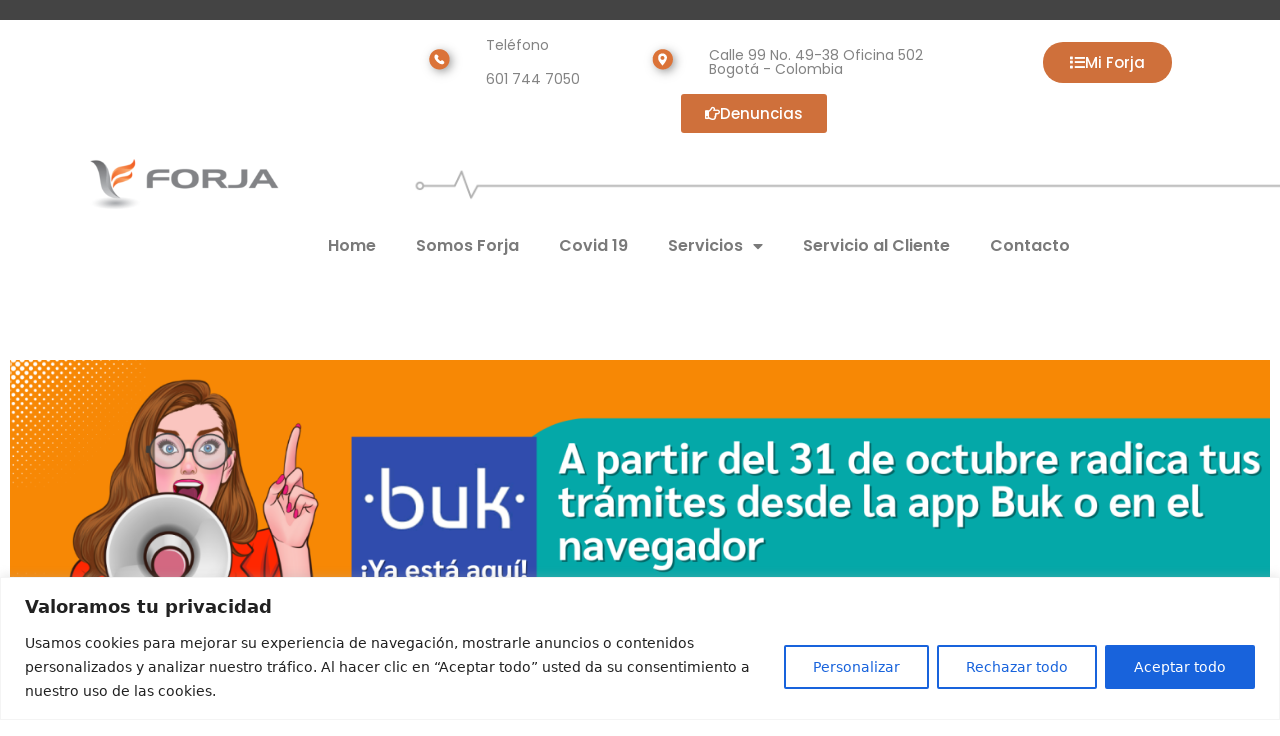

--- FILE ---
content_type: text/html; charset=UTF-8
request_url: https://forjaempresas.com/solicitudes/
body_size: 35693
content:
<!doctype html>
<html dir="ltr" lang="es" prefix="og: https://ogp.me/ns#">
<head>
	<meta charset="UTF-8">
	<meta name="viewport" content="width=device-width, initial-scale=1">
	<link rel="profile" href="https://gmpg.org/xfn/11">
	<title>solicitudes - Forja Empresas</title>
	<style>img:is([sizes="auto" i], [sizes^="auto," i]) { contain-intrinsic-size: 3000px 1500px }</style>
	
		<!-- All in One SEO 4.8.8 - aioseo.com -->
	<meta name="description" content="¿Cómo solicitar vacaciones? http://youtube.com/watch?v=ExyeWTY1Kko&amp;feature=youtu.be ¿Cómo solicitar un permiso o licencia? https://youtu.be/jaw8UBzg6X0?si=xcO8ODV5QYBFHr_t ¿Cómo reportar una incapacidad? https://youtu.be/o9Dn2XO0eYI?si=GiBNVeuSEGELCuds ¿Cómo generar tus certificado laboral? https://youtu.be/wpzTK-VssJM?si=FXaC8FrJtQfoa6x6 ¿Cómo diligenciar cada solicitud? ¿Cómo radicar la solicitud de Vacaciones? Escribe tu nombre completo. Escribe el número de tu documento de identidad. Escribe el correo electrónico al cual debemos responder. Escribe tu cargo" />
	<meta name="robots" content="max-image-preview:large" />
	<link rel="canonical" href="https://forjaempresas.com/solicitudes/" />
	<meta name="generator" content="All in One SEO (AIOSEO) 4.8.8" />
		<meta property="og:locale" content="es_ES" />
		<meta property="og:site_name" content="Forja Empresas - IPS de servicios de salud domiciliaria integral con más de 13 años de trayectoria" />
		<meta property="og:type" content="article" />
		<meta property="og:title" content="solicitudes - Forja Empresas" />
		<meta property="og:description" content="¿Cómo solicitar vacaciones? http://youtube.com/watch?v=ExyeWTY1Kko&amp;feature=youtu.be ¿Cómo solicitar un permiso o licencia? https://youtu.be/jaw8UBzg6X0?si=xcO8ODV5QYBFHr_t ¿Cómo reportar una incapacidad? https://youtu.be/o9Dn2XO0eYI?si=GiBNVeuSEGELCuds ¿Cómo generar tus certificado laboral? https://youtu.be/wpzTK-VssJM?si=FXaC8FrJtQfoa6x6 ¿Cómo diligenciar cada solicitud? ¿Cómo radicar la solicitud de Vacaciones? Escribe tu nombre completo. Escribe el número de tu documento de identidad. Escribe el correo electrónico al cual debemos responder. Escribe tu cargo" />
		<meta property="og:url" content="https://forjaempresas.com/solicitudes/" />
		<meta property="og:image" content="https://forjaempresas.com/wp-content/uploads/2020/08/Logos-01-1.png" />
		<meta property="og:image:secure_url" content="https://forjaempresas.com/wp-content/uploads/2020/08/Logos-01-1.png" />
		<meta property="article:published_time" content="2024-01-12T14:49:03+00:00" />
		<meta property="article:modified_time" content="2025-10-31T16:23:59+00:00" />
		<meta property="article:publisher" content="https://www.facebook.com/FORJA-Empresas-SAS-429739924478783/" />
		<meta name="twitter:card" content="summary_large_image" />
		<meta name="twitter:title" content="solicitudes - Forja Empresas" />
		<meta name="twitter:description" content="¿Cómo solicitar vacaciones? http://youtube.com/watch?v=ExyeWTY1Kko&amp;feature=youtu.be ¿Cómo solicitar un permiso o licencia? https://youtu.be/jaw8UBzg6X0?si=xcO8ODV5QYBFHr_t ¿Cómo reportar una incapacidad? https://youtu.be/o9Dn2XO0eYI?si=GiBNVeuSEGELCuds ¿Cómo generar tus certificado laboral? https://youtu.be/wpzTK-VssJM?si=FXaC8FrJtQfoa6x6 ¿Cómo diligenciar cada solicitud? ¿Cómo radicar la solicitud de Vacaciones? Escribe tu nombre completo. Escribe el número de tu documento de identidad. Escribe el correo electrónico al cual debemos responder. Escribe tu cargo" />
		<meta name="twitter:image" content="https://forjaempresas.com/wp-content/uploads/2020/08/Logos-01-1.png" />
		<script type="application/ld+json" class="aioseo-schema">
			{"@context":"https:\/\/schema.org","@graph":[{"@type":"BreadcrumbList","@id":"https:\/\/forjaempresas.com\/solicitudes\/#breadcrumblist","itemListElement":[{"@type":"ListItem","@id":"https:\/\/forjaempresas.com#listItem","position":1,"name":"Inicio","item":"https:\/\/forjaempresas.com","nextItem":{"@type":"ListItem","@id":"https:\/\/forjaempresas.com\/solicitudes\/#listItem","name":"solicitudes"}},{"@type":"ListItem","@id":"https:\/\/forjaempresas.com\/solicitudes\/#listItem","position":2,"name":"solicitudes","previousItem":{"@type":"ListItem","@id":"https:\/\/forjaempresas.com#listItem","name":"Inicio"}}]},{"@type":"Organization","@id":"https:\/\/forjaempresas.com\/#organization","name":"Forja Empresas","description":"IPS de servicios de salud domiciliaria integral con m\u00e1s de 13 a\u00f1os de trayectoria","url":"https:\/\/forjaempresas.com\/","telephone":"+5717447050","logo":{"@type":"ImageObject","url":"https:\/\/forjaempresas.com\/wp-content\/uploads\/2020\/09\/forja-favicon.png","@id":"https:\/\/forjaempresas.com\/solicitudes\/#organizationLogo","width":42,"height":40},"image":{"@id":"https:\/\/forjaempresas.com\/solicitudes\/#organizationLogo"},"sameAs":["https:\/\/www.facebook.com\/FORJA-Empresas-SAS-429739924478783\/"]},{"@type":"WebPage","@id":"https:\/\/forjaempresas.com\/solicitudes\/#webpage","url":"https:\/\/forjaempresas.com\/solicitudes\/","name":"solicitudes - Forja Empresas","description":"\u00bfC\u00f3mo solicitar vacaciones? http:\/\/youtube.com\/watch?v=ExyeWTY1Kko&feature=youtu.be \u00bfC\u00f3mo solicitar un permiso o licencia? https:\/\/youtu.be\/jaw8UBzg6X0?si=xcO8ODV5QYBFHr_t \u00bfC\u00f3mo reportar una incapacidad? https:\/\/youtu.be\/o9Dn2XO0eYI?si=GiBNVeuSEGELCuds \u00bfC\u00f3mo generar tus certificado laboral? https:\/\/youtu.be\/wpzTK-VssJM?si=FXaC8FrJtQfoa6x6 \u00bfC\u00f3mo diligenciar cada solicitud? \u00bfC\u00f3mo radicar la solicitud de Vacaciones? Escribe tu nombre completo. Escribe el n\u00famero de tu documento de identidad. Escribe el correo electr\u00f3nico al cual debemos responder. Escribe tu cargo","inLanguage":"es-ES","isPartOf":{"@id":"https:\/\/forjaempresas.com\/#website"},"breadcrumb":{"@id":"https:\/\/forjaempresas.com\/solicitudes\/#breadcrumblist"},"datePublished":"2024-01-12T09:49:03-05:00","dateModified":"2025-10-31T11:23:59-05:00"},{"@type":"WebSite","@id":"https:\/\/forjaempresas.com\/#website","url":"https:\/\/forjaempresas.com\/","name":"Forja Empresas","description":"IPS de servicios de salud domiciliaria integral con m\u00e1s de 13 a\u00f1os de trayectoria","inLanguage":"es-ES","publisher":{"@id":"https:\/\/forjaempresas.com\/#organization"}}]}
		</script>
		<!-- All in One SEO -->

<link rel='dns-prefetch' href='//cdn.jsdelivr.net' />
<link rel='dns-prefetch' href='//www.googletagmanager.com' />
<link rel="alternate" type="application/rss+xml" title="Forja Empresas &raquo; Feed" href="https://forjaempresas.com/feed/" />
<link rel="alternate" type="application/rss+xml" title="Forja Empresas &raquo; Feed de los comentarios" href="https://forjaempresas.com/comments/feed/" />
<script>
window._wpemojiSettings = {"baseUrl":"https:\/\/s.w.org\/images\/core\/emoji\/16.0.1\/72x72\/","ext":".png","svgUrl":"https:\/\/s.w.org\/images\/core\/emoji\/16.0.1\/svg\/","svgExt":".svg","source":{"concatemoji":"https:\/\/forjaempresas.com\/wp-includes\/js\/wp-emoji-release.min.js?ver=6.8.3"}};
/*! This file is auto-generated */
!function(s,n){var o,i,e;function c(e){try{var t={supportTests:e,timestamp:(new Date).valueOf()};sessionStorage.setItem(o,JSON.stringify(t))}catch(e){}}function p(e,t,n){e.clearRect(0,0,e.canvas.width,e.canvas.height),e.fillText(t,0,0);var t=new Uint32Array(e.getImageData(0,0,e.canvas.width,e.canvas.height).data),a=(e.clearRect(0,0,e.canvas.width,e.canvas.height),e.fillText(n,0,0),new Uint32Array(e.getImageData(0,0,e.canvas.width,e.canvas.height).data));return t.every(function(e,t){return e===a[t]})}function u(e,t){e.clearRect(0,0,e.canvas.width,e.canvas.height),e.fillText(t,0,0);for(var n=e.getImageData(16,16,1,1),a=0;a<n.data.length;a++)if(0!==n.data[a])return!1;return!0}function f(e,t,n,a){switch(t){case"flag":return n(e,"\ud83c\udff3\ufe0f\u200d\u26a7\ufe0f","\ud83c\udff3\ufe0f\u200b\u26a7\ufe0f")?!1:!n(e,"\ud83c\udde8\ud83c\uddf6","\ud83c\udde8\u200b\ud83c\uddf6")&&!n(e,"\ud83c\udff4\udb40\udc67\udb40\udc62\udb40\udc65\udb40\udc6e\udb40\udc67\udb40\udc7f","\ud83c\udff4\u200b\udb40\udc67\u200b\udb40\udc62\u200b\udb40\udc65\u200b\udb40\udc6e\u200b\udb40\udc67\u200b\udb40\udc7f");case"emoji":return!a(e,"\ud83e\udedf")}return!1}function g(e,t,n,a){var r="undefined"!=typeof WorkerGlobalScope&&self instanceof WorkerGlobalScope?new OffscreenCanvas(300,150):s.createElement("canvas"),o=r.getContext("2d",{willReadFrequently:!0}),i=(o.textBaseline="top",o.font="600 32px Arial",{});return e.forEach(function(e){i[e]=t(o,e,n,a)}),i}function t(e){var t=s.createElement("script");t.src=e,t.defer=!0,s.head.appendChild(t)}"undefined"!=typeof Promise&&(o="wpEmojiSettingsSupports",i=["flag","emoji"],n.supports={everything:!0,everythingExceptFlag:!0},e=new Promise(function(e){s.addEventListener("DOMContentLoaded",e,{once:!0})}),new Promise(function(t){var n=function(){try{var e=JSON.parse(sessionStorage.getItem(o));if("object"==typeof e&&"number"==typeof e.timestamp&&(new Date).valueOf()<e.timestamp+604800&&"object"==typeof e.supportTests)return e.supportTests}catch(e){}return null}();if(!n){if("undefined"!=typeof Worker&&"undefined"!=typeof OffscreenCanvas&&"undefined"!=typeof URL&&URL.createObjectURL&&"undefined"!=typeof Blob)try{var e="postMessage("+g.toString()+"("+[JSON.stringify(i),f.toString(),p.toString(),u.toString()].join(",")+"));",a=new Blob([e],{type:"text/javascript"}),r=new Worker(URL.createObjectURL(a),{name:"wpTestEmojiSupports"});return void(r.onmessage=function(e){c(n=e.data),r.terminate(),t(n)})}catch(e){}c(n=g(i,f,p,u))}t(n)}).then(function(e){for(var t in e)n.supports[t]=e[t],n.supports.everything=n.supports.everything&&n.supports[t],"flag"!==t&&(n.supports.everythingExceptFlag=n.supports.everythingExceptFlag&&n.supports[t]);n.supports.everythingExceptFlag=n.supports.everythingExceptFlag&&!n.supports.flag,n.DOMReady=!1,n.readyCallback=function(){n.DOMReady=!0}}).then(function(){return e}).then(function(){var e;n.supports.everything||(n.readyCallback(),(e=n.source||{}).concatemoji?t(e.concatemoji):e.wpemoji&&e.twemoji&&(t(e.twemoji),t(e.wpemoji)))}))}((window,document),window._wpemojiSettings);
</script>

<link rel='stylesheet' id='hello-elementor-theme-style-css' href='https://forjaempresas.com/wp-content/themes/hello-elementor/assets/css/theme.css?ver=3.4.4' media='all' />
<link rel='stylesheet' id='jet-menu-hello-css' href='https://forjaempresas.com/wp-content/plugins/jet-menu/integration/themes/hello-elementor/assets/css/style.css?ver=2.4.16' media='all' />
<link rel='stylesheet' id='dce-dynamic-visibility-style-css' href='https://forjaempresas.com/wp-content/plugins/dynamic-visibility-for-elementor/assets/css/dynamic-visibility.css?ver=5.0.16' media='all' />
<style id='wp-emoji-styles-inline-css'>

	img.wp-smiley, img.emoji {
		display: inline !important;
		border: none !important;
		box-shadow: none !important;
		height: 1em !important;
		width: 1em !important;
		margin: 0 0.07em !important;
		vertical-align: -0.1em !important;
		background: none !important;
		padding: 0 !important;
	}
</style>
<style id='pdfemb-pdf-embedder-viewer-style-inline-css'>
.wp-block-pdfemb-pdf-embedder-viewer{max-width:none}

</style>
<link rel='stylesheet' id='jet-engine-frontend-css' href='https://forjaempresas.com/wp-content/plugins/jet-engine/assets/css/frontend.css?ver=3.5.6' media='all' />
<style id='global-styles-inline-css'>
:root{--wp--preset--aspect-ratio--square: 1;--wp--preset--aspect-ratio--4-3: 4/3;--wp--preset--aspect-ratio--3-4: 3/4;--wp--preset--aspect-ratio--3-2: 3/2;--wp--preset--aspect-ratio--2-3: 2/3;--wp--preset--aspect-ratio--16-9: 16/9;--wp--preset--aspect-ratio--9-16: 9/16;--wp--preset--color--black: #000000;--wp--preset--color--cyan-bluish-gray: #abb8c3;--wp--preset--color--white: #ffffff;--wp--preset--color--pale-pink: #f78da7;--wp--preset--color--vivid-red: #cf2e2e;--wp--preset--color--luminous-vivid-orange: #ff6900;--wp--preset--color--luminous-vivid-amber: #fcb900;--wp--preset--color--light-green-cyan: #7bdcb5;--wp--preset--color--vivid-green-cyan: #00d084;--wp--preset--color--pale-cyan-blue: #8ed1fc;--wp--preset--color--vivid-cyan-blue: #0693e3;--wp--preset--color--vivid-purple: #9b51e0;--wp--preset--gradient--vivid-cyan-blue-to-vivid-purple: linear-gradient(135deg,rgba(6,147,227,1) 0%,rgb(155,81,224) 100%);--wp--preset--gradient--light-green-cyan-to-vivid-green-cyan: linear-gradient(135deg,rgb(122,220,180) 0%,rgb(0,208,130) 100%);--wp--preset--gradient--luminous-vivid-amber-to-luminous-vivid-orange: linear-gradient(135deg,rgba(252,185,0,1) 0%,rgba(255,105,0,1) 100%);--wp--preset--gradient--luminous-vivid-orange-to-vivid-red: linear-gradient(135deg,rgba(255,105,0,1) 0%,rgb(207,46,46) 100%);--wp--preset--gradient--very-light-gray-to-cyan-bluish-gray: linear-gradient(135deg,rgb(238,238,238) 0%,rgb(169,184,195) 100%);--wp--preset--gradient--cool-to-warm-spectrum: linear-gradient(135deg,rgb(74,234,220) 0%,rgb(151,120,209) 20%,rgb(207,42,186) 40%,rgb(238,44,130) 60%,rgb(251,105,98) 80%,rgb(254,248,76) 100%);--wp--preset--gradient--blush-light-purple: linear-gradient(135deg,rgb(255,206,236) 0%,rgb(152,150,240) 100%);--wp--preset--gradient--blush-bordeaux: linear-gradient(135deg,rgb(254,205,165) 0%,rgb(254,45,45) 50%,rgb(107,0,62) 100%);--wp--preset--gradient--luminous-dusk: linear-gradient(135deg,rgb(255,203,112) 0%,rgb(199,81,192) 50%,rgb(65,88,208) 100%);--wp--preset--gradient--pale-ocean: linear-gradient(135deg,rgb(255,245,203) 0%,rgb(182,227,212) 50%,rgb(51,167,181) 100%);--wp--preset--gradient--electric-grass: linear-gradient(135deg,rgb(202,248,128) 0%,rgb(113,206,126) 100%);--wp--preset--gradient--midnight: linear-gradient(135deg,rgb(2,3,129) 0%,rgb(40,116,252) 100%);--wp--preset--font-size--small: 13px;--wp--preset--font-size--medium: 20px;--wp--preset--font-size--large: 36px;--wp--preset--font-size--x-large: 42px;--wp--preset--spacing--20: 0.44rem;--wp--preset--spacing--30: 0.67rem;--wp--preset--spacing--40: 1rem;--wp--preset--spacing--50: 1.5rem;--wp--preset--spacing--60: 2.25rem;--wp--preset--spacing--70: 3.38rem;--wp--preset--spacing--80: 5.06rem;--wp--preset--shadow--natural: 6px 6px 9px rgba(0, 0, 0, 0.2);--wp--preset--shadow--deep: 12px 12px 50px rgba(0, 0, 0, 0.4);--wp--preset--shadow--sharp: 6px 6px 0px rgba(0, 0, 0, 0.2);--wp--preset--shadow--outlined: 6px 6px 0px -3px rgba(255, 255, 255, 1), 6px 6px rgba(0, 0, 0, 1);--wp--preset--shadow--crisp: 6px 6px 0px rgba(0, 0, 0, 1);}:root { --wp--style--global--content-size: 800px;--wp--style--global--wide-size: 1200px; }:where(body) { margin: 0; }.wp-site-blocks > .alignleft { float: left; margin-right: 2em; }.wp-site-blocks > .alignright { float: right; margin-left: 2em; }.wp-site-blocks > .aligncenter { justify-content: center; margin-left: auto; margin-right: auto; }:where(.wp-site-blocks) > * { margin-block-start: 24px; margin-block-end: 0; }:where(.wp-site-blocks) > :first-child { margin-block-start: 0; }:where(.wp-site-blocks) > :last-child { margin-block-end: 0; }:root { --wp--style--block-gap: 24px; }:root :where(.is-layout-flow) > :first-child{margin-block-start: 0;}:root :where(.is-layout-flow) > :last-child{margin-block-end: 0;}:root :where(.is-layout-flow) > *{margin-block-start: 24px;margin-block-end: 0;}:root :where(.is-layout-constrained) > :first-child{margin-block-start: 0;}:root :where(.is-layout-constrained) > :last-child{margin-block-end: 0;}:root :where(.is-layout-constrained) > *{margin-block-start: 24px;margin-block-end: 0;}:root :where(.is-layout-flex){gap: 24px;}:root :where(.is-layout-grid){gap: 24px;}.is-layout-flow > .alignleft{float: left;margin-inline-start: 0;margin-inline-end: 2em;}.is-layout-flow > .alignright{float: right;margin-inline-start: 2em;margin-inline-end: 0;}.is-layout-flow > .aligncenter{margin-left: auto !important;margin-right: auto !important;}.is-layout-constrained > .alignleft{float: left;margin-inline-start: 0;margin-inline-end: 2em;}.is-layout-constrained > .alignright{float: right;margin-inline-start: 2em;margin-inline-end: 0;}.is-layout-constrained > .aligncenter{margin-left: auto !important;margin-right: auto !important;}.is-layout-constrained > :where(:not(.alignleft):not(.alignright):not(.alignfull)){max-width: var(--wp--style--global--content-size);margin-left: auto !important;margin-right: auto !important;}.is-layout-constrained > .alignwide{max-width: var(--wp--style--global--wide-size);}body .is-layout-flex{display: flex;}.is-layout-flex{flex-wrap: wrap;align-items: center;}.is-layout-flex > :is(*, div){margin: 0;}body .is-layout-grid{display: grid;}.is-layout-grid > :is(*, div){margin: 0;}body{padding-top: 0px;padding-right: 0px;padding-bottom: 0px;padding-left: 0px;}a:where(:not(.wp-element-button)){text-decoration: underline;}:root :where(.wp-element-button, .wp-block-button__link){background-color: #32373c;border-width: 0;color: #fff;font-family: inherit;font-size: inherit;line-height: inherit;padding: calc(0.667em + 2px) calc(1.333em + 2px);text-decoration: none;}.has-black-color{color: var(--wp--preset--color--black) !important;}.has-cyan-bluish-gray-color{color: var(--wp--preset--color--cyan-bluish-gray) !important;}.has-white-color{color: var(--wp--preset--color--white) !important;}.has-pale-pink-color{color: var(--wp--preset--color--pale-pink) !important;}.has-vivid-red-color{color: var(--wp--preset--color--vivid-red) !important;}.has-luminous-vivid-orange-color{color: var(--wp--preset--color--luminous-vivid-orange) !important;}.has-luminous-vivid-amber-color{color: var(--wp--preset--color--luminous-vivid-amber) !important;}.has-light-green-cyan-color{color: var(--wp--preset--color--light-green-cyan) !important;}.has-vivid-green-cyan-color{color: var(--wp--preset--color--vivid-green-cyan) !important;}.has-pale-cyan-blue-color{color: var(--wp--preset--color--pale-cyan-blue) !important;}.has-vivid-cyan-blue-color{color: var(--wp--preset--color--vivid-cyan-blue) !important;}.has-vivid-purple-color{color: var(--wp--preset--color--vivid-purple) !important;}.has-black-background-color{background-color: var(--wp--preset--color--black) !important;}.has-cyan-bluish-gray-background-color{background-color: var(--wp--preset--color--cyan-bluish-gray) !important;}.has-white-background-color{background-color: var(--wp--preset--color--white) !important;}.has-pale-pink-background-color{background-color: var(--wp--preset--color--pale-pink) !important;}.has-vivid-red-background-color{background-color: var(--wp--preset--color--vivid-red) !important;}.has-luminous-vivid-orange-background-color{background-color: var(--wp--preset--color--luminous-vivid-orange) !important;}.has-luminous-vivid-amber-background-color{background-color: var(--wp--preset--color--luminous-vivid-amber) !important;}.has-light-green-cyan-background-color{background-color: var(--wp--preset--color--light-green-cyan) !important;}.has-vivid-green-cyan-background-color{background-color: var(--wp--preset--color--vivid-green-cyan) !important;}.has-pale-cyan-blue-background-color{background-color: var(--wp--preset--color--pale-cyan-blue) !important;}.has-vivid-cyan-blue-background-color{background-color: var(--wp--preset--color--vivid-cyan-blue) !important;}.has-vivid-purple-background-color{background-color: var(--wp--preset--color--vivid-purple) !important;}.has-black-border-color{border-color: var(--wp--preset--color--black) !important;}.has-cyan-bluish-gray-border-color{border-color: var(--wp--preset--color--cyan-bluish-gray) !important;}.has-white-border-color{border-color: var(--wp--preset--color--white) !important;}.has-pale-pink-border-color{border-color: var(--wp--preset--color--pale-pink) !important;}.has-vivid-red-border-color{border-color: var(--wp--preset--color--vivid-red) !important;}.has-luminous-vivid-orange-border-color{border-color: var(--wp--preset--color--luminous-vivid-orange) !important;}.has-luminous-vivid-amber-border-color{border-color: var(--wp--preset--color--luminous-vivid-amber) !important;}.has-light-green-cyan-border-color{border-color: var(--wp--preset--color--light-green-cyan) !important;}.has-vivid-green-cyan-border-color{border-color: var(--wp--preset--color--vivid-green-cyan) !important;}.has-pale-cyan-blue-border-color{border-color: var(--wp--preset--color--pale-cyan-blue) !important;}.has-vivid-cyan-blue-border-color{border-color: var(--wp--preset--color--vivid-cyan-blue) !important;}.has-vivid-purple-border-color{border-color: var(--wp--preset--color--vivid-purple) !important;}.has-vivid-cyan-blue-to-vivid-purple-gradient-background{background: var(--wp--preset--gradient--vivid-cyan-blue-to-vivid-purple) !important;}.has-light-green-cyan-to-vivid-green-cyan-gradient-background{background: var(--wp--preset--gradient--light-green-cyan-to-vivid-green-cyan) !important;}.has-luminous-vivid-amber-to-luminous-vivid-orange-gradient-background{background: var(--wp--preset--gradient--luminous-vivid-amber-to-luminous-vivid-orange) !important;}.has-luminous-vivid-orange-to-vivid-red-gradient-background{background: var(--wp--preset--gradient--luminous-vivid-orange-to-vivid-red) !important;}.has-very-light-gray-to-cyan-bluish-gray-gradient-background{background: var(--wp--preset--gradient--very-light-gray-to-cyan-bluish-gray) !important;}.has-cool-to-warm-spectrum-gradient-background{background: var(--wp--preset--gradient--cool-to-warm-spectrum) !important;}.has-blush-light-purple-gradient-background{background: var(--wp--preset--gradient--blush-light-purple) !important;}.has-blush-bordeaux-gradient-background{background: var(--wp--preset--gradient--blush-bordeaux) !important;}.has-luminous-dusk-gradient-background{background: var(--wp--preset--gradient--luminous-dusk) !important;}.has-pale-ocean-gradient-background{background: var(--wp--preset--gradient--pale-ocean) !important;}.has-electric-grass-gradient-background{background: var(--wp--preset--gradient--electric-grass) !important;}.has-midnight-gradient-background{background: var(--wp--preset--gradient--midnight) !important;}.has-small-font-size{font-size: var(--wp--preset--font-size--small) !important;}.has-medium-font-size{font-size: var(--wp--preset--font-size--medium) !important;}.has-large-font-size{font-size: var(--wp--preset--font-size--large) !important;}.has-x-large-font-size{font-size: var(--wp--preset--font-size--x-large) !important;}
:root :where(.wp-block-pullquote){font-size: 1.5em;line-height: 1.6;}
</style>
<link rel='stylesheet' id='ulp_main_public_style-css' href='https://forjaempresas.com/wp-content/plugins/indeed-learning-pro/assets/css/public.min.css?ver=3.9' media='all' />
<link rel='stylesheet' id='ihc_front_end_style-css' href='https://forjaempresas.com/wp-content/plugins/indeed-membership-pro/assets/css/style.min.css?ver=13.5' media='all' />
<link rel='stylesheet' id='ihc_templates_style-css' href='https://forjaempresas.com/wp-content/plugins/indeed-membership-pro/assets/css/templates.min.css?ver=13.5' media='all' />
<link rel='stylesheet' id='mpfe_front_style-css' href='https://forjaempresas.com/wp-content/plugins/music-player-for-elementor/css/mpfe-front-style.css?ver=2.4.9' media='all' />
<link rel='stylesheet' id='font-awesome-5.15.1-css' href='https://forjaempresas.com/wp-content/plugins/music-player-for-elementor/assets/fontawesome-free-5.15.1/css/all.min.css?ver=5.15.1' media='all' />
<link rel='stylesheet' id='swp-icomoon-beatport-css' href='https://forjaempresas.com/wp-content/plugins/music-player-for-elementor/assets/swp-icomoon-beatport/style.css?ver=2.4.9' media='all' />
<link rel='stylesheet' id='hello-elementor-child-style-css' href='https://forjaempresas.com/wp-content/themes/hello-theme-child-master/style.css?ver=1.0.0' media='all' />
<link rel='stylesheet' id='hello-elementor-css' href='https://forjaempresas.com/wp-content/themes/hello-elementor/assets/css/reset.css?ver=3.4.4' media='all' />
<link rel='stylesheet' id='hello-elementor-header-footer-css' href='https://forjaempresas.com/wp-content/themes/hello-elementor/assets/css/header-footer.css?ver=3.4.4' media='all' />
<link rel='stylesheet' id='jet-menu-public-styles-css' href='https://forjaempresas.com/wp-content/plugins/jet-menu/assets/public/css/public.css?ver=2.4.16' media='all' />
<link rel='stylesheet' id='elementor-frontend-css' href='https://forjaempresas.com/wp-content/plugins/elementor/assets/css/frontend.min.css?ver=3.32.4' media='all' />
<link rel='stylesheet' id='widget-image-css' href='https://forjaempresas.com/wp-content/plugins/elementor/assets/css/widget-image.min.css?ver=3.32.4' media='all' />
<link rel='stylesheet' id='widget-heading-css' href='https://forjaempresas.com/wp-content/plugins/elementor/assets/css/widget-heading.min.css?ver=3.32.4' media='all' />
<link rel='stylesheet' id='widget-spacer-css' href='https://forjaempresas.com/wp-content/plugins/elementor/assets/css/widget-spacer.min.css?ver=3.32.4' media='all' />
<link rel='stylesheet' id='widget-nav-menu-css' href='https://forjaempresas.com/wp-content/plugins/elementor-pro/assets/css/widget-nav-menu.min.css?ver=3.32.2' media='all' />
<link rel='stylesheet' id='widget-form-css' href='https://forjaempresas.com/wp-content/plugins/elementor-pro/assets/css/widget-form.min.css?ver=3.32.2' media='all' />
<link rel='stylesheet' id='widget-divider-css' href='https://forjaempresas.com/wp-content/plugins/elementor/assets/css/widget-divider.min.css?ver=3.32.4' media='all' />
<link rel='stylesheet' id='widget-animated-headline-css' href='https://forjaempresas.com/wp-content/plugins/elementor-pro/assets/css/widget-animated-headline.min.css?ver=3.32.2' media='all' />
<link rel='stylesheet' id='widget-icon-list-css' href='https://forjaempresas.com/wp-content/plugins/elementor/assets/css/widget-icon-list.min.css?ver=3.32.4' media='all' />
<link rel='stylesheet' id='e-popup-css' href='https://forjaempresas.com/wp-content/plugins/elementor-pro/assets/css/conditionals/popup.min.css?ver=3.32.2' media='all' />
<link rel='stylesheet' id='elementor-icons-css' href='https://forjaempresas.com/wp-content/plugins/elementor/assets/lib/eicons/css/elementor-icons.min.css?ver=5.44.0' media='all' />
<link rel='stylesheet' id='elementor-post-11-css' href='https://forjaempresas.com/wp-content/uploads/elementor/css/post-11.css?ver=1768461772' media='all' />
<link rel='stylesheet' id='widget-menu-anchor-css' href='https://forjaempresas.com/wp-content/plugins/elementor/assets/css/widget-menu-anchor.min.css?ver=3.32.4' media='all' />
<link rel='stylesheet' id='widget-video-css' href='https://forjaempresas.com/wp-content/plugins/elementor/assets/css/widget-video.min.css?ver=3.32.4' media='all' />
<link rel='stylesheet' id='widget-accordion-css' href='https://forjaempresas.com/wp-content/plugins/elementor/assets/css/widget-accordion.min.css?ver=3.32.4' media='all' />
<link rel='stylesheet' id='e-animation-fadeInUp-css' href='https://forjaempresas.com/wp-content/plugins/elementor/assets/lib/animations/styles/fadeInUp.min.css?ver=3.32.4' media='all' />
<link rel='stylesheet' id='elementor-post-17790-css' href='https://forjaempresas.com/wp-content/uploads/elementor/css/post-17790.css?ver=1768471707' media='all' />
<link rel='stylesheet' id='elementor-post-22-css' href='https://forjaempresas.com/wp-content/uploads/elementor/css/post-22.css?ver=1768461773' media='all' />
<link rel='stylesheet' id='elementor-post-144-css' href='https://forjaempresas.com/wp-content/uploads/elementor/css/post-144.css?ver=1768461773' media='all' />
<link rel='stylesheet' id='elementor-post-13524-css' href='https://forjaempresas.com/wp-content/uploads/elementor/css/post-13524.css?ver=1768461773' media='all' />
<link rel='stylesheet' id='video-conferencing-with-zoom-api-css' href='https://forjaempresas.com/wp-content/plugins/video-conferencing-with-zoom-api/assets/public/css/style.min.css?ver=4.6.5' media='all' />
<link rel='stylesheet' id='elementor-post-273-css' href='https://forjaempresas.com/wp-content/uploads/elementor/css/post-273.css?ver=1768461773' media='all' />
<link rel='stylesheet' id='elementor-gf-local-poppins-css' href='https://forjaempresas.com/wp-content/uploads/elementor/google-fonts/css/poppins.css?ver=1742505413' media='all' />
<link rel='stylesheet' id='elementor-gf-local-roboto-css' href='https://forjaempresas.com/wp-content/uploads/elementor/google-fonts/css/roboto.css?ver=1742505424' media='all' />
<link rel='stylesheet' id='elementor-icons-shared-0-css' href='https://forjaempresas.com/wp-content/plugins/elementor/assets/lib/font-awesome/css/fontawesome.min.css?ver=5.15.3' media='all' />
<link rel='stylesheet' id='elementor-icons-fa-solid-css' href='https://forjaempresas.com/wp-content/plugins/elementor/assets/lib/font-awesome/css/solid.min.css?ver=5.15.3' media='all' />
<link rel='stylesheet' id='elementor-icons-fa-regular-css' href='https://forjaempresas.com/wp-content/plugins/elementor/assets/lib/font-awesome/css/regular.min.css?ver=5.15.3' media='all' />
<script id="cookie-law-info-js-extra">
var _ckyConfig = {"_ipData":[],"_assetsURL":"https:\/\/forjaempresas.com\/wp-content\/plugins\/cookie-law-info\/lite\/frontend\/images\/","_publicURL":"https:\/\/forjaempresas.com","_expiry":"365","_categories":[{"name":"Necesaria","slug":"necessary","isNecessary":true,"ccpaDoNotSell":true,"cookies":[],"active":true,"defaultConsent":{"gdpr":true,"ccpa":true}},{"name":"Funcional","slug":"functional","isNecessary":false,"ccpaDoNotSell":true,"cookies":[],"active":true,"defaultConsent":{"gdpr":false,"ccpa":false}},{"name":"Anal\u00edtica","slug":"analytics","isNecessary":false,"ccpaDoNotSell":true,"cookies":[],"active":true,"defaultConsent":{"gdpr":false,"ccpa":false}},{"name":"El rendimiento","slug":"performance","isNecessary":false,"ccpaDoNotSell":true,"cookies":[],"active":true,"defaultConsent":{"gdpr":false,"ccpa":false}},{"name":"Anuncio","slug":"advertisement","isNecessary":false,"ccpaDoNotSell":true,"cookies":[],"active":true,"defaultConsent":{"gdpr":false,"ccpa":false}}],"_activeLaw":"gdpr","_rootDomain":"","_block":"1","_showBanner":"1","_bannerConfig":{"settings":{"type":"banner","preferenceCenterType":"popup","position":"bottom","applicableLaw":"gdpr"},"behaviours":{"reloadBannerOnAccept":false,"loadAnalyticsByDefault":false,"animations":{"onLoad":"animate","onHide":"sticky"}},"config":{"revisitConsent":{"status":true,"tag":"revisit-consent","position":"bottom-left","meta":{"url":"#"},"styles":{"background-color":"#0056A7"},"elements":{"title":{"type":"text","tag":"revisit-consent-title","status":true,"styles":{"color":"#0056a7"}}}},"preferenceCenter":{"toggle":{"status":true,"tag":"detail-category-toggle","type":"toggle","states":{"active":{"styles":{"background-color":"#1863DC"}},"inactive":{"styles":{"background-color":"#D0D5D2"}}}}},"categoryPreview":{"status":false,"toggle":{"status":true,"tag":"detail-category-preview-toggle","type":"toggle","states":{"active":{"styles":{"background-color":"#1863DC"}},"inactive":{"styles":{"background-color":"#D0D5D2"}}}}},"videoPlaceholder":{"status":true,"styles":{"background-color":"#000000","border-color":"#000000cc","color":"#ffffff"}},"readMore":{"status":false,"tag":"readmore-button","type":"link","meta":{"noFollow":true,"newTab":true},"styles":{"color":"#1863DC","background-color":"transparent","border-color":"transparent"}},"auditTable":{"status":true},"optOption":{"status":true,"toggle":{"status":true,"tag":"optout-option-toggle","type":"toggle","states":{"active":{"styles":{"background-color":"#1863dc"}},"inactive":{"styles":{"background-color":"#FFFFFF"}}}}}}},"_version":"3.3.5","_logConsent":"1","_tags":[{"tag":"accept-button","styles":{"color":"#FFFFFF","background-color":"#1863DC","border-color":"#1863DC"}},{"tag":"reject-button","styles":{"color":"#1863DC","background-color":"transparent","border-color":"#1863DC"}},{"tag":"settings-button","styles":{"color":"#1863DC","background-color":"transparent","border-color":"#1863DC"}},{"tag":"readmore-button","styles":{"color":"#1863DC","background-color":"transparent","border-color":"transparent"}},{"tag":"donotsell-button","styles":{"color":"#1863DC","background-color":"transparent","border-color":"transparent"}},{"tag":"accept-button","styles":{"color":"#FFFFFF","background-color":"#1863DC","border-color":"#1863DC"}},{"tag":"revisit-consent","styles":{"background-color":"#0056A7"}}],"_shortCodes":[{"key":"cky_readmore","content":"<a href=\"#\" class=\"cky-policy\" aria-label=\"Lee mas\" target=\"_blank\" rel=\"noopener\" data-cky-tag=\"readmore-button\">Lee mas<\/a>","tag":"readmore-button","status":false,"attributes":{"rel":"nofollow","target":"_blank"}},{"key":"cky_show_desc","content":"<button class=\"cky-show-desc-btn\" data-cky-tag=\"show-desc-button\" aria-label=\"Mostrar m\u00e1s\">Mostrar m\u00e1s<\/button>","tag":"show-desc-button","status":true,"attributes":[]},{"key":"cky_hide_desc","content":"<button class=\"cky-show-desc-btn\" data-cky-tag=\"hide-desc-button\" aria-label=\"Mostrar menos\">Mostrar menos<\/button>","tag":"hide-desc-button","status":true,"attributes":[]},{"key":"cky_category_toggle_label","content":"[cky_{{status}}_category_label] [cky_preference_{{category_slug}}_title]","tag":"","status":true,"attributes":[]},{"key":"cky_enable_category_label","content":"Permitir","tag":"","status":true,"attributes":[]},{"key":"cky_disable_category_label","content":"Desactivar","tag":"","status":true,"attributes":[]},{"key":"cky_video_placeholder","content":"<div class=\"video-placeholder-normal\" data-cky-tag=\"video-placeholder\" id=\"[UNIQUEID]\"><p class=\"video-placeholder-text-normal\" data-cky-tag=\"placeholder-title\">Por favor acepte el consentimiento de cookies<\/p><\/div>","tag":"","status":true,"attributes":[]},{"key":"cky_enable_optout_label","content":"Permitir","tag":"","status":true,"attributes":[]},{"key":"cky_disable_optout_label","content":"Desactivar","tag":"","status":true,"attributes":[]},{"key":"cky_optout_toggle_label","content":"[cky_{{status}}_optout_label] [cky_optout_option_title]","tag":"","status":true,"attributes":[]},{"key":"cky_optout_option_title","content":"No venda mi informaci\u00f3n personal","tag":"","status":true,"attributes":[]},{"key":"cky_optout_close_label","content":"Cerca","tag":"","status":true,"attributes":[]},{"key":"cky_preference_close_label","content":"Cerca","tag":"","status":true,"attributes":[]}],"_rtl":"","_language":"es","_providersToBlock":[]};
var _ckyStyles = {"css":".cky-overlay{background: #000000; opacity: 0.4; position: fixed; top: 0; left: 0; width: 100%; height: 100%; z-index: 99999999;}.cky-hide{display: none;}.cky-btn-revisit-wrapper{display: flex; align-items: center; justify-content: center; background: #0056a7; width: 45px; height: 45px; border-radius: 50%; position: fixed; z-index: 999999; cursor: pointer;}.cky-revisit-bottom-left{bottom: 15px; left: 15px;}.cky-revisit-bottom-right{bottom: 15px; right: 15px;}.cky-btn-revisit-wrapper .cky-btn-revisit{display: flex; align-items: center; justify-content: center; background: none; border: none; cursor: pointer; position: relative; margin: 0; padding: 0;}.cky-btn-revisit-wrapper .cky-btn-revisit img{max-width: fit-content; margin: 0; height: 30px; width: 30px;}.cky-revisit-bottom-left:hover::before{content: attr(data-tooltip); position: absolute; background: #4e4b66; color: #ffffff; left: calc(100% + 7px); font-size: 12px; line-height: 16px; width: max-content; padding: 4px 8px; border-radius: 4px;}.cky-revisit-bottom-left:hover::after{position: absolute; content: \"\"; border: 5px solid transparent; left: calc(100% + 2px); border-left-width: 0; border-right-color: #4e4b66;}.cky-revisit-bottom-right:hover::before{content: attr(data-tooltip); position: absolute; background: #4e4b66; color: #ffffff; right: calc(100% + 7px); font-size: 12px; line-height: 16px; width: max-content; padding: 4px 8px; border-radius: 4px;}.cky-revisit-bottom-right:hover::after{position: absolute; content: \"\"; border: 5px solid transparent; right: calc(100% + 2px); border-right-width: 0; border-left-color: #4e4b66;}.cky-revisit-hide{display: none;}.cky-consent-container{position: fixed; width: 100%; box-sizing: border-box; z-index: 9999999;}.cky-consent-container .cky-consent-bar{background: #ffffff; border: 1px solid; padding: 16.5px 24px; box-shadow: 0 -1px 10px 0 #acabab4d;}.cky-banner-bottom{bottom: 0; left: 0;}.cky-banner-top{top: 0; left: 0;}.cky-custom-brand-logo-wrapper .cky-custom-brand-logo{width: 100px; height: auto; margin: 0 0 12px 0;}.cky-notice .cky-title{color: #212121; font-weight: 700; font-size: 18px; line-height: 24px; margin: 0 0 12px 0;}.cky-notice-group{display: flex; justify-content: space-between; align-items: center; font-size: 14px; line-height: 24px; font-weight: 400;}.cky-notice-des *,.cky-preference-content-wrapper *,.cky-accordion-header-des *,.cky-gpc-wrapper .cky-gpc-desc *{font-size: 14px;}.cky-notice-des{color: #212121; font-size: 14px; line-height: 24px; font-weight: 400;}.cky-notice-des img{height: 25px; width: 25px;}.cky-consent-bar .cky-notice-des p,.cky-gpc-wrapper .cky-gpc-desc p,.cky-preference-body-wrapper .cky-preference-content-wrapper p,.cky-accordion-header-wrapper .cky-accordion-header-des p,.cky-cookie-des-table li div:last-child p{color: inherit; margin-top: 0; overflow-wrap: break-word;}.cky-notice-des P:last-child,.cky-preference-content-wrapper p:last-child,.cky-cookie-des-table li div:last-child p:last-child,.cky-gpc-wrapper .cky-gpc-desc p:last-child{margin-bottom: 0;}.cky-notice-des a.cky-policy,.cky-notice-des button.cky-policy{font-size: 14px; color: #1863dc; white-space: nowrap; cursor: pointer; background: transparent; border: 1px solid; text-decoration: underline;}.cky-notice-des button.cky-policy{padding: 0;}.cky-notice-des a.cky-policy:focus-visible,.cky-notice-des button.cky-policy:focus-visible,.cky-preference-content-wrapper .cky-show-desc-btn:focus-visible,.cky-accordion-header .cky-accordion-btn:focus-visible,.cky-preference-header .cky-btn-close:focus-visible,.cky-switch input[type=\"checkbox\"]:focus-visible,.cky-footer-wrapper a:focus-visible,.cky-btn:focus-visible{outline: 2px solid #1863dc; outline-offset: 2px;}.cky-btn:focus:not(:focus-visible),.cky-accordion-header .cky-accordion-btn:focus:not(:focus-visible),.cky-preference-content-wrapper .cky-show-desc-btn:focus:not(:focus-visible),.cky-btn-revisit-wrapper .cky-btn-revisit:focus:not(:focus-visible),.cky-preference-header .cky-btn-close:focus:not(:focus-visible),.cky-consent-bar .cky-banner-btn-close:focus:not(:focus-visible){outline: 0;}button.cky-show-desc-btn:not(:hover):not(:active){color: #1863dc; background: transparent;}button.cky-accordion-btn:not(:hover):not(:active),button.cky-banner-btn-close:not(:hover):not(:active),button.cky-btn-close:not(:hover):not(:active),button.cky-btn-revisit:not(:hover):not(:active){background: transparent;}.cky-consent-bar button:hover,.cky-modal.cky-modal-open button:hover,.cky-consent-bar button:focus,.cky-modal.cky-modal-open button:focus{text-decoration: none;}.cky-notice-btn-wrapper{display: flex; justify-content: center; align-items: center; margin-left: 15px;}.cky-notice-btn-wrapper .cky-btn{text-shadow: none; box-shadow: none;}.cky-btn{font-size: 14px; font-family: inherit; line-height: 24px; padding: 8px 27px; font-weight: 500; margin: 0 8px 0 0; border-radius: 2px; white-space: nowrap; cursor: pointer; text-align: center; text-transform: none; min-height: 0;}.cky-btn:hover{opacity: 0.8;}.cky-btn-customize{color: #1863dc; background: transparent; border: 2px solid #1863dc;}.cky-btn-reject{color: #1863dc; background: transparent; border: 2px solid #1863dc;}.cky-btn-accept{background: #1863dc; color: #ffffff; border: 2px solid #1863dc;}.cky-btn:last-child{margin-right: 0;}@media (max-width: 768px){.cky-notice-group{display: block;}.cky-notice-btn-wrapper{margin-left: 0;}.cky-notice-btn-wrapper .cky-btn{flex: auto; max-width: 100%; margin-top: 10px; white-space: unset;}}@media (max-width: 576px){.cky-notice-btn-wrapper{flex-direction: column;}.cky-custom-brand-logo-wrapper, .cky-notice .cky-title, .cky-notice-des, .cky-notice-btn-wrapper{padding: 0 28px;}.cky-consent-container .cky-consent-bar{padding: 16.5px 0;}.cky-notice-des{max-height: 40vh; overflow-y: scroll;}.cky-notice-btn-wrapper .cky-btn{width: 100%; padding: 8px; margin-right: 0;}.cky-notice-btn-wrapper .cky-btn-accept{order: 1;}.cky-notice-btn-wrapper .cky-btn-reject{order: 3;}.cky-notice-btn-wrapper .cky-btn-customize{order: 2;}}@media (max-width: 425px){.cky-custom-brand-logo-wrapper, .cky-notice .cky-title, .cky-notice-des, .cky-notice-btn-wrapper{padding: 0 24px;}.cky-notice-btn-wrapper{flex-direction: column;}.cky-btn{width: 100%; margin: 10px 0 0 0;}.cky-notice-btn-wrapper .cky-btn-customize{order: 2;}.cky-notice-btn-wrapper .cky-btn-reject{order: 3;}.cky-notice-btn-wrapper .cky-btn-accept{order: 1; margin-top: 16px;}}@media (max-width: 352px){.cky-notice .cky-title{font-size: 16px;}.cky-notice-des *{font-size: 12px;}.cky-notice-des, .cky-btn{font-size: 12px;}}.cky-modal.cky-modal-open{display: flex; visibility: visible; -webkit-transform: translate(-50%, -50%); -moz-transform: translate(-50%, -50%); -ms-transform: translate(-50%, -50%); -o-transform: translate(-50%, -50%); transform: translate(-50%, -50%); top: 50%; left: 50%; transition: all 1s ease;}.cky-modal{box-shadow: 0 32px 68px rgba(0, 0, 0, 0.3); margin: 0 auto; position: fixed; max-width: 100%; background: #ffffff; top: 50%; box-sizing: border-box; border-radius: 6px; z-index: 999999999; color: #212121; -webkit-transform: translate(-50%, 100%); -moz-transform: translate(-50%, 100%); -ms-transform: translate(-50%, 100%); -o-transform: translate(-50%, 100%); transform: translate(-50%, 100%); visibility: hidden; transition: all 0s ease;}.cky-preference-center{max-height: 79vh; overflow: hidden; width: 845px; overflow: hidden; flex: 1 1 0; display: flex; flex-direction: column; border-radius: 6px;}.cky-preference-header{display: flex; align-items: center; justify-content: space-between; padding: 22px 24px; border-bottom: 1px solid;}.cky-preference-header .cky-preference-title{font-size: 18px; font-weight: 700; line-height: 24px;}.cky-preference-header .cky-btn-close{margin: 0; cursor: pointer; vertical-align: middle; padding: 0; background: none; border: none; width: auto; height: auto; min-height: 0; line-height: 0; text-shadow: none; box-shadow: none;}.cky-preference-header .cky-btn-close img{margin: 0; height: 10px; width: 10px;}.cky-preference-body-wrapper{padding: 0 24px; flex: 1; overflow: auto; box-sizing: border-box;}.cky-preference-content-wrapper,.cky-gpc-wrapper .cky-gpc-desc{font-size: 14px; line-height: 24px; font-weight: 400; padding: 12px 0;}.cky-preference-content-wrapper{border-bottom: 1px solid;}.cky-preference-content-wrapper img{height: 25px; width: 25px;}.cky-preference-content-wrapper .cky-show-desc-btn{font-size: 14px; font-family: inherit; color: #1863dc; text-decoration: none; line-height: 24px; padding: 0; margin: 0; white-space: nowrap; cursor: pointer; background: transparent; border-color: transparent; text-transform: none; min-height: 0; text-shadow: none; box-shadow: none;}.cky-accordion-wrapper{margin-bottom: 10px;}.cky-accordion{border-bottom: 1px solid;}.cky-accordion:last-child{border-bottom: none;}.cky-accordion .cky-accordion-item{display: flex; margin-top: 10px;}.cky-accordion .cky-accordion-body{display: none;}.cky-accordion.cky-accordion-active .cky-accordion-body{display: block; padding: 0 22px; margin-bottom: 16px;}.cky-accordion-header-wrapper{cursor: pointer; width: 100%;}.cky-accordion-item .cky-accordion-header{display: flex; justify-content: space-between; align-items: center;}.cky-accordion-header .cky-accordion-btn{font-size: 16px; font-family: inherit; color: #212121; line-height: 24px; background: none; border: none; font-weight: 700; padding: 0; margin: 0; cursor: pointer; text-transform: none; min-height: 0; text-shadow: none; box-shadow: none;}.cky-accordion-header .cky-always-active{color: #008000; font-weight: 600; line-height: 24px; font-size: 14px;}.cky-accordion-header-des{font-size: 14px; line-height: 24px; margin: 10px 0 16px 0;}.cky-accordion-chevron{margin-right: 22px; position: relative; cursor: pointer;}.cky-accordion-chevron-hide{display: none;}.cky-accordion .cky-accordion-chevron i::before{content: \"\"; position: absolute; border-right: 1.4px solid; border-bottom: 1.4px solid; border-color: inherit; height: 6px; width: 6px; -webkit-transform: rotate(-45deg); -moz-transform: rotate(-45deg); -ms-transform: rotate(-45deg); -o-transform: rotate(-45deg); transform: rotate(-45deg); transition: all 0.2s ease-in-out; top: 8px;}.cky-accordion.cky-accordion-active .cky-accordion-chevron i::before{-webkit-transform: rotate(45deg); -moz-transform: rotate(45deg); -ms-transform: rotate(45deg); -o-transform: rotate(45deg); transform: rotate(45deg);}.cky-audit-table{background: #f4f4f4; border-radius: 6px;}.cky-audit-table .cky-empty-cookies-text{color: inherit; font-size: 12px; line-height: 24px; margin: 0; padding: 10px;}.cky-audit-table .cky-cookie-des-table{font-size: 12px; line-height: 24px; font-weight: normal; padding: 15px 10px; border-bottom: 1px solid; border-bottom-color: inherit; margin: 0;}.cky-audit-table .cky-cookie-des-table:last-child{border-bottom: none;}.cky-audit-table .cky-cookie-des-table li{list-style-type: none; display: flex; padding: 3px 0;}.cky-audit-table .cky-cookie-des-table li:first-child{padding-top: 0;}.cky-cookie-des-table li div:first-child{width: 100px; font-weight: 600; word-break: break-word; word-wrap: break-word;}.cky-cookie-des-table li div:last-child{flex: 1; word-break: break-word; word-wrap: break-word; margin-left: 8px;}.cky-footer-shadow{display: block; width: 100%; height: 40px; background: linear-gradient(180deg, rgba(255, 255, 255, 0) 0%, #ffffff 100%); position: absolute; bottom: calc(100% - 1px);}.cky-footer-wrapper{position: relative;}.cky-prefrence-btn-wrapper{display: flex; flex-wrap: wrap; align-items: center; justify-content: center; padding: 22px 24px; border-top: 1px solid;}.cky-prefrence-btn-wrapper .cky-btn{flex: auto; max-width: 100%; text-shadow: none; box-shadow: none;}.cky-btn-preferences{color: #1863dc; background: transparent; border: 2px solid #1863dc;}.cky-preference-header,.cky-preference-body-wrapper,.cky-preference-content-wrapper,.cky-accordion-wrapper,.cky-accordion,.cky-accordion-wrapper,.cky-footer-wrapper,.cky-prefrence-btn-wrapper{border-color: inherit;}@media (max-width: 845px){.cky-modal{max-width: calc(100% - 16px);}}@media (max-width: 576px){.cky-modal{max-width: 100%;}.cky-preference-center{max-height: 100vh;}.cky-prefrence-btn-wrapper{flex-direction: column;}.cky-accordion.cky-accordion-active .cky-accordion-body{padding-right: 0;}.cky-prefrence-btn-wrapper .cky-btn{width: 100%; margin: 10px 0 0 0;}.cky-prefrence-btn-wrapper .cky-btn-reject{order: 3;}.cky-prefrence-btn-wrapper .cky-btn-accept{order: 1; margin-top: 0;}.cky-prefrence-btn-wrapper .cky-btn-preferences{order: 2;}}@media (max-width: 425px){.cky-accordion-chevron{margin-right: 15px;}.cky-notice-btn-wrapper{margin-top: 0;}.cky-accordion.cky-accordion-active .cky-accordion-body{padding: 0 15px;}}@media (max-width: 352px){.cky-preference-header .cky-preference-title{font-size: 16px;}.cky-preference-header{padding: 16px 24px;}.cky-preference-content-wrapper *, .cky-accordion-header-des *{font-size: 12px;}.cky-preference-content-wrapper, .cky-preference-content-wrapper .cky-show-more, .cky-accordion-header .cky-always-active, .cky-accordion-header-des, .cky-preference-content-wrapper .cky-show-desc-btn, .cky-notice-des a.cky-policy{font-size: 12px;}.cky-accordion-header .cky-accordion-btn{font-size: 14px;}}.cky-switch{display: flex;}.cky-switch input[type=\"checkbox\"]{position: relative; width: 44px; height: 24px; margin: 0; background: #d0d5d2; -webkit-appearance: none; border-radius: 50px; cursor: pointer; outline: 0; border: none; top: 0;}.cky-switch input[type=\"checkbox\"]:checked{background: #1863dc;}.cky-switch input[type=\"checkbox\"]:before{position: absolute; content: \"\"; height: 20px; width: 20px; left: 2px; bottom: 2px; border-radius: 50%; background-color: white; -webkit-transition: 0.4s; transition: 0.4s; margin: 0;}.cky-switch input[type=\"checkbox\"]:after{display: none;}.cky-switch input[type=\"checkbox\"]:checked:before{-webkit-transform: translateX(20px); -ms-transform: translateX(20px); transform: translateX(20px);}@media (max-width: 425px){.cky-switch input[type=\"checkbox\"]{width: 38px; height: 21px;}.cky-switch input[type=\"checkbox\"]:before{height: 17px; width: 17px;}.cky-switch input[type=\"checkbox\"]:checked:before{-webkit-transform: translateX(17px); -ms-transform: translateX(17px); transform: translateX(17px);}}.cky-consent-bar .cky-banner-btn-close{position: absolute; right: 9px; top: 5px; background: none; border: none; cursor: pointer; padding: 0; margin: 0; min-height: 0; line-height: 0; height: auto; width: auto; text-shadow: none; box-shadow: none;}.cky-consent-bar .cky-banner-btn-close img{height: 9px; width: 9px; margin: 0;}.cky-notice-btn-wrapper .cky-btn-do-not-sell{font-size: 14px; line-height: 24px; padding: 6px 0; margin: 0; font-weight: 500; background: none; border-radius: 2px; border: none; cursor: pointer; text-align: left; color: #1863dc; background: transparent; border-color: transparent; box-shadow: none; text-shadow: none;}.cky-consent-bar .cky-banner-btn-close:focus-visible,.cky-notice-btn-wrapper .cky-btn-do-not-sell:focus-visible,.cky-opt-out-btn-wrapper .cky-btn:focus-visible,.cky-opt-out-checkbox-wrapper input[type=\"checkbox\"].cky-opt-out-checkbox:focus-visible{outline: 2px solid #1863dc; outline-offset: 2px;}@media (max-width: 768px){.cky-notice-btn-wrapper{margin-left: 0; margin-top: 10px; justify-content: left;}.cky-notice-btn-wrapper .cky-btn-do-not-sell{padding: 0;}}@media (max-width: 352px){.cky-notice-btn-wrapper .cky-btn-do-not-sell, .cky-notice-des a.cky-policy{font-size: 12px;}}.cky-opt-out-wrapper{padding: 12px 0;}.cky-opt-out-wrapper .cky-opt-out-checkbox-wrapper{display: flex; align-items: center;}.cky-opt-out-checkbox-wrapper .cky-opt-out-checkbox-label{font-size: 16px; font-weight: 700; line-height: 24px; margin: 0 0 0 12px; cursor: pointer;}.cky-opt-out-checkbox-wrapper input[type=\"checkbox\"].cky-opt-out-checkbox{background-color: #ffffff; border: 1px solid black; width: 20px; height: 18.5px; margin: 0; -webkit-appearance: none; position: relative; display: flex; align-items: center; justify-content: center; border-radius: 2px; cursor: pointer;}.cky-opt-out-checkbox-wrapper input[type=\"checkbox\"].cky-opt-out-checkbox:checked{background-color: #1863dc; border: none;}.cky-opt-out-checkbox-wrapper input[type=\"checkbox\"].cky-opt-out-checkbox:checked::after{left: 6px; bottom: 4px; width: 7px; height: 13px; border: solid #ffffff; border-width: 0 3px 3px 0; border-radius: 2px; -webkit-transform: rotate(45deg); -ms-transform: rotate(45deg); transform: rotate(45deg); content: \"\"; position: absolute; box-sizing: border-box;}.cky-opt-out-checkbox-wrapper.cky-disabled .cky-opt-out-checkbox-label,.cky-opt-out-checkbox-wrapper.cky-disabled input[type=\"checkbox\"].cky-opt-out-checkbox{cursor: no-drop;}.cky-gpc-wrapper{margin: 0 0 0 32px;}.cky-footer-wrapper .cky-opt-out-btn-wrapper{display: flex; flex-wrap: wrap; align-items: center; justify-content: center; padding: 22px 24px;}.cky-opt-out-btn-wrapper .cky-btn{flex: auto; max-width: 100%; text-shadow: none; box-shadow: none;}.cky-opt-out-btn-wrapper .cky-btn-cancel{border: 1px solid #dedfe0; background: transparent; color: #858585;}.cky-opt-out-btn-wrapper .cky-btn-confirm{background: #1863dc; color: #ffffff; border: 1px solid #1863dc;}@media (max-width: 352px){.cky-opt-out-checkbox-wrapper .cky-opt-out-checkbox-label{font-size: 14px;}.cky-gpc-wrapper .cky-gpc-desc, .cky-gpc-wrapper .cky-gpc-desc *{font-size: 12px;}.cky-opt-out-checkbox-wrapper input[type=\"checkbox\"].cky-opt-out-checkbox{width: 16px; height: 16px;}.cky-opt-out-checkbox-wrapper input[type=\"checkbox\"].cky-opt-out-checkbox:checked::after{left: 5px; bottom: 4px; width: 3px; height: 9px;}.cky-gpc-wrapper{margin: 0 0 0 28px;}}.video-placeholder-youtube{background-size: 100% 100%; background-position: center; background-repeat: no-repeat; background-color: #b2b0b059; position: relative; display: flex; align-items: center; justify-content: center; max-width: 100%;}.video-placeholder-text-youtube{text-align: center; align-items: center; padding: 10px 16px; background-color: #000000cc; color: #ffffff; border: 1px solid; border-radius: 2px; cursor: pointer;}.video-placeholder-normal{background-image: url(\"\/wp-content\/plugins\/cookie-law-info\/lite\/frontend\/images\/placeholder.svg\"); background-size: 80px; background-position: center; background-repeat: no-repeat; background-color: #b2b0b059; position: relative; display: flex; align-items: flex-end; justify-content: center; max-width: 100%;}.video-placeholder-text-normal{align-items: center; padding: 10px 16px; text-align: center; border: 1px solid; border-radius: 2px; cursor: pointer;}.cky-rtl{direction: rtl; text-align: right;}.cky-rtl .cky-banner-btn-close{left: 9px; right: auto;}.cky-rtl .cky-notice-btn-wrapper .cky-btn:last-child{margin-right: 8px;}.cky-rtl .cky-notice-btn-wrapper .cky-btn:first-child{margin-right: 0;}.cky-rtl .cky-notice-btn-wrapper{margin-left: 0; margin-right: 15px;}.cky-rtl .cky-prefrence-btn-wrapper .cky-btn{margin-right: 8px;}.cky-rtl .cky-prefrence-btn-wrapper .cky-btn:first-child{margin-right: 0;}.cky-rtl .cky-accordion .cky-accordion-chevron i::before{border: none; border-left: 1.4px solid; border-top: 1.4px solid; left: 12px;}.cky-rtl .cky-accordion.cky-accordion-active .cky-accordion-chevron i::before{-webkit-transform: rotate(-135deg); -moz-transform: rotate(-135deg); -ms-transform: rotate(-135deg); -o-transform: rotate(-135deg); transform: rotate(-135deg);}@media (max-width: 768px){.cky-rtl .cky-notice-btn-wrapper{margin-right: 0;}}@media (max-width: 576px){.cky-rtl .cky-notice-btn-wrapper .cky-btn:last-child{margin-right: 0;}.cky-rtl .cky-prefrence-btn-wrapper .cky-btn{margin-right: 0;}.cky-rtl .cky-accordion.cky-accordion-active .cky-accordion-body{padding: 0 22px 0 0;}}@media (max-width: 425px){.cky-rtl .cky-accordion.cky-accordion-active .cky-accordion-body{padding: 0 15px 0 0;}}.cky-rtl .cky-opt-out-btn-wrapper .cky-btn{margin-right: 12px;}.cky-rtl .cky-opt-out-btn-wrapper .cky-btn:first-child{margin-right: 0;}.cky-rtl .cky-opt-out-checkbox-wrapper .cky-opt-out-checkbox-label{margin: 0 12px 0 0;}"};
</script>
<script src="https://forjaempresas.com/wp-content/plugins/cookie-law-info/lite/frontend/js/script.min.js?ver=3.3.5" id="cookie-law-info-js"></script>
<script src="https://forjaempresas.com/wp-content/plugins/dynamic-qr-code/sos/wp/assets/sosApi.js?ver=6.8.3" id="sos-api-ajax-js"></script>
<script src="https://cdn.jsdelivr.net/npm/vue/dist/vue.js?ver=6.8.3" id="vue-js-js"></script>
<script src="https://forjaempresas.com/wp-content/plugins/forja_update_info/js/vueselect.js?ver=6.8.3" id="vue-select-js-js"></script>
<script src="https://forjaempresas.com/wp-includes/js/jquery/jquery.min.js?ver=3.7.1" id="jquery-core-js"></script>
<script src="https://forjaempresas.com/wp-includes/js/jquery/jquery-migrate.min.js?ver=3.4.1" id="jquery-migrate-js"></script>
<script src="https://forjaempresas.com/wp-content/plugins/forjacontrapartejuridica/js/fabric.min.js?ver=6.8.3" id="fabric-min-js-js"></script>
<script src="https://forjaempresas.com/wp-content/plugins/forjacontrapartejuridica/js/forjacontrapartejuridica.js" id="forja-contraparte-js-js"></script>
<script src="https://forjaempresas.com/wp-content/plugins/forjavaccination/js/forjavaccination.js?ver=6.8.3" id="forja-vaccination-js-js"></script>
<script src="https://forjaempresas.com/wp-content/plugins/forjatakes/js/forjatakes.js?ver=6.8.3" id="forja-takes-js-js"></script>
<script id="ulp_main_public-js-extra">
var ulp_messages = {"error":"Error","general_error":"Se ha producido un error, int\u00e9ntalo de nuevo m\u00e1s tarde.","payment_type_error":"\u00a1Seleccione un tipo de pago!","delete_post":"\u00bfEst\u00e1s seguro de que quieres eliminar esta publicaci\u00f3n?","delete_it":"\u00a1S\u00ed, b\u00f3rralo!","cannot_delete":"\u00a1No puedes borrar esta publicaci\u00f3n!","toggle_section":"Alternar secci\u00f3n"};
</script>
<script src="https://forjaempresas.com/wp-content/plugins/indeed-learning-pro/assets/js/public.min.js?ver=3.9" id="ulp_main_public-js"></script>
<script id="ulp_main_public-js-after">
var ulp_site_url='https://forjaempresas.com';
</script>
<script id="ihc-front_end_js-js-extra">
var ihc_translated_labels = {"delete_level":"Are you sure you want to delete this membership?","cancel_level":"Are you sure you want to cancel this membership?"};
</script>
<script src="https://forjaempresas.com/wp-content/plugins/indeed-membership-pro/assets/js/functions.min.js?ver=13.5" id="ihc-front_end_js-js"></script>
<script id="ihc-front_end_js-js-after">
var ihc_site_url='https://forjaempresas.com';
var ihc_plugin_url='https://forjaempresas.com/wp-content/plugins/indeed-membership-pro/';
var ihc_ajax_url='https://forjaempresas.com/wp-admin/admin-ajax.php';
var ihcStripeMultiply='100';
</script>

<!-- Fragmento de código de la etiqueta de Google (gtag.js) añadida por Site Kit -->
<!-- Fragmento de código de Google Analytics añadido por Site Kit -->
<script src="https://www.googletagmanager.com/gtag/js?id=GT-TX9TGJXJ" id="google_gtagjs-js" async></script>
<script id="google_gtagjs-js-after">
window.dataLayer = window.dataLayer || [];function gtag(){dataLayer.push(arguments);}
gtag("set","linker",{"domains":["forjaempresas.com"]});
gtag("js", new Date());
gtag("set", "developer_id.dZTNiMT", true);
gtag("config", "GT-TX9TGJXJ");
</script>
<link rel="https://api.w.org/" href="https://forjaempresas.com/wp-json/" /><link rel="alternate" title="JSON" type="application/json" href="https://forjaempresas.com/wp-json/wp/v2/pages/17790" /><link rel="EditURI" type="application/rsd+xml" title="RSD" href="https://forjaempresas.com/xmlrpc.php?rsd" />
<meta name="generator" content="WordPress 6.8.3" />
<link rel='shortlink' href='https://forjaempresas.com/?p=17790' />
<link rel="alternate" title="oEmbed (JSON)" type="application/json+oembed" href="https://forjaempresas.com/wp-json/oembed/1.0/embed?url=https%3A%2F%2Fforjaempresas.com%2Fsolicitudes%2F" />
<link rel="alternate" title="oEmbed (XML)" type="text/xml+oembed" href="https://forjaempresas.com/wp-json/oembed/1.0/embed?url=https%3A%2F%2Fforjaempresas.com%2Fsolicitudes%2F&#038;format=xml" />
<style id="cky-style-inline">[data-cky-tag]{visibility:hidden;}</style>    <!--#region WhatsApp Widget-->
<script>
(function(t){var e=t.phone,n=t.text,o=t.bottom,a=t.right,c=t.zIndex;i="b2chat-whatsapp-widget",d="ontouchstart"in document.documentElement,s=document.createElement("a"),s.id=i,s.href=new URL("https://"+(d?"api":"web")+".whatsapp.com/send?phone="+e+"&text="+n).toString(),s.target="_blank",s.style.cssText="z-index:"+c+"; position: fixed; bottom: "+o+"; right: "+a;var m=document.createElement("img");function p(){var t=document.getElementById(i);t&&t.remove(),document.body.appendChild(s)}m.src="https://b2chat-filesrepo.s3-us-west-2.amazonaws.com/WhatsApp.png",m.style.cssText="width: 4.3rem",s.appendChild(m),"loading"!==document.readyState?p():window.addEventListener("DOMContentLoaded",p)})
({
  phone: "+573156008019",
  text: "Me gustaría iniciar una conversación",
  bottom: "10px",
  right: "10px",
  zIndex: 99999
});
</script>
<!--#endregion WhatsApp Widget-->
  <link href='/wp-content/plugins/forjacontrapartejuridica/css/vueselect.css' rel='stylesheet' type='text/css'><link href="https://cdn.jsdelivr.net/npm/bootstrap@5.0.1/dist/css/bootstrap.min.css" rel="stylesheet" integrity="sha384-+0n0xVW2eSR5OomGNYDnhzAbDsOXxcvSN1TPprVMTNDbiYZCxYbOOl7+AMvyTG2x" crossorigin="anonymous"><meta name="generator" content="Site Kit by Google 1.163.0" /><meta name='ulp-token' content='e55427dcda'><meta name='ump-hash' content='MTMuNXwwfDE='><meta name='ump-token' content='48eb6f47d8'><meta name="generator" content="Elementor 3.32.4; features: additional_custom_breakpoints; settings: css_print_method-external, google_font-enabled, font_display-auto">
			<style>
				.e-con.e-parent:nth-of-type(n+4):not(.e-lazyloaded):not(.e-no-lazyload),
				.e-con.e-parent:nth-of-type(n+4):not(.e-lazyloaded):not(.e-no-lazyload) * {
					background-image: none !important;
				}
				@media screen and (max-height: 1024px) {
					.e-con.e-parent:nth-of-type(n+3):not(.e-lazyloaded):not(.e-no-lazyload),
					.e-con.e-parent:nth-of-type(n+3):not(.e-lazyloaded):not(.e-no-lazyload) * {
						background-image: none !important;
					}
				}
				@media screen and (max-height: 640px) {
					.e-con.e-parent:nth-of-type(n+2):not(.e-lazyloaded):not(.e-no-lazyload),
					.e-con.e-parent:nth-of-type(n+2):not(.e-lazyloaded):not(.e-no-lazyload) * {
						background-image: none !important;
					}
				}
			</style>
			<link rel="icon" href="https://forjaempresas.com/wp-content/uploads/2020/09/forja-favicon.png" sizes="32x32" />
<link rel="icon" href="https://forjaempresas.com/wp-content/uploads/2020/09/forja-favicon.png" sizes="192x192" />
<link rel="apple-touch-icon" href="https://forjaempresas.com/wp-content/uploads/2020/09/forja-favicon.png" />
<meta name="msapplication-TileImage" content="https://forjaempresas.com/wp-content/uploads/2020/09/forja-favicon.png" />
</head>
<body data-rsssl=1 class="wp-singular page-template-default page page-id-17790 wp-custom-logo wp-embed-responsive wp-theme-hello-elementor wp-child-theme-hello-theme-child-master hello-elementor-default jet-mega-menu-location elementor-default elementor-kit-11 elementor-page elementor-page-17790">


<a class="skip-link screen-reader-text" href="#content">Ir al contenido</a>

		<header data-elementor-type="header" data-elementor-id="22" class="elementor elementor-22 elementor-location-header" data-elementor-post-type="elementor_library">
					<section class="elementor-section elementor-top-section elementor-element elementor-element-2493ee9 elementor-section-content-middle elementor-hidden-mobile elementor-section-boxed elementor-section-height-default elementor-section-height-default" data-id="2493ee9" data-element_type="section" data-settings="{&quot;background_background&quot;:&quot;classic&quot;,&quot;jet_parallax_layout_list&quot;:[{&quot;jet_parallax_layout_image&quot;:{&quot;url&quot;:&quot;&quot;,&quot;id&quot;:&quot;&quot;,&quot;size&quot;:&quot;&quot;},&quot;_id&quot;:&quot;f58503a&quot;,&quot;jet_parallax_layout_image_tablet&quot;:{&quot;url&quot;:&quot;&quot;,&quot;id&quot;:&quot;&quot;,&quot;size&quot;:&quot;&quot;},&quot;jet_parallax_layout_image_mobile&quot;:{&quot;url&quot;:&quot;&quot;,&quot;id&quot;:&quot;&quot;,&quot;size&quot;:&quot;&quot;},&quot;jet_parallax_layout_speed&quot;:{&quot;unit&quot;:&quot;%&quot;,&quot;size&quot;:50,&quot;sizes&quot;:[]},&quot;jet_parallax_layout_type&quot;:&quot;scroll&quot;,&quot;jet_parallax_layout_direction&quot;:&quot;1&quot;,&quot;jet_parallax_layout_fx_direction&quot;:null,&quot;jet_parallax_layout_z_index&quot;:&quot;&quot;,&quot;jet_parallax_layout_bg_x&quot;:50,&quot;jet_parallax_layout_bg_x_tablet&quot;:&quot;&quot;,&quot;jet_parallax_layout_bg_x_mobile&quot;:&quot;&quot;,&quot;jet_parallax_layout_bg_y&quot;:50,&quot;jet_parallax_layout_bg_y_tablet&quot;:&quot;&quot;,&quot;jet_parallax_layout_bg_y_mobile&quot;:&quot;&quot;,&quot;jet_parallax_layout_bg_size&quot;:&quot;auto&quot;,&quot;jet_parallax_layout_bg_size_tablet&quot;:&quot;&quot;,&quot;jet_parallax_layout_bg_size_mobile&quot;:&quot;&quot;,&quot;jet_parallax_layout_animation_prop&quot;:&quot;transform&quot;,&quot;jet_parallax_layout_on&quot;:[&quot;desktop&quot;,&quot;tablet&quot;]}]}">
						<div class="elementor-container elementor-column-gap-default">
					<div class="elementor-column elementor-col-50 elementor-top-column elementor-element elementor-element-c5b4f0c" data-id="c5b4f0c" data-element_type="column">
			<div class="elementor-widget-wrap elementor-element-populated">
						<div class="elementor-element elementor-element-f72110b elementor-widget elementor-widget-theme-site-logo elementor-widget-image" data-id="f72110b" data-element_type="widget" data-widget_type="theme-site-logo.default">
				<div class="elementor-widget-container">
											<a href="https://forjaempresas.com">
			<img width="300" height="75" src="https://forjaempresas.com/wp-content/uploads/2020/08/Logos-01-1.png" class="attachment-full size-full wp-image-378" alt="logo forja" />				</a>
											</div>
				</div>
					</div>
		</div>
				<div class="elementor-column elementor-col-50 elementor-top-column elementor-element elementor-element-4674b22" data-id="4674b22" data-element_type="column">
			<div class="elementor-widget-wrap elementor-element-populated">
						<section class="elementor-section elementor-inner-section elementor-element elementor-element-f662252 elementor-section-content-middle elementor-section-boxed elementor-section-height-default elementor-section-height-default" data-id="f662252" data-element_type="section" data-settings="{&quot;jet_parallax_layout_list&quot;:[{&quot;jet_parallax_layout_image&quot;:{&quot;url&quot;:&quot;&quot;,&quot;id&quot;:&quot;&quot;,&quot;size&quot;:&quot;&quot;},&quot;_id&quot;:&quot;c544665&quot;,&quot;jet_parallax_layout_image_tablet&quot;:{&quot;url&quot;:&quot;&quot;,&quot;id&quot;:&quot;&quot;,&quot;size&quot;:&quot;&quot;},&quot;jet_parallax_layout_image_mobile&quot;:{&quot;url&quot;:&quot;&quot;,&quot;id&quot;:&quot;&quot;,&quot;size&quot;:&quot;&quot;},&quot;jet_parallax_layout_speed&quot;:{&quot;unit&quot;:&quot;%&quot;,&quot;size&quot;:50,&quot;sizes&quot;:[]},&quot;jet_parallax_layout_type&quot;:&quot;scroll&quot;,&quot;jet_parallax_layout_direction&quot;:&quot;1&quot;,&quot;jet_parallax_layout_fx_direction&quot;:null,&quot;jet_parallax_layout_z_index&quot;:&quot;&quot;,&quot;jet_parallax_layout_bg_x&quot;:50,&quot;jet_parallax_layout_bg_x_tablet&quot;:&quot;&quot;,&quot;jet_parallax_layout_bg_x_mobile&quot;:&quot;&quot;,&quot;jet_parallax_layout_bg_y&quot;:50,&quot;jet_parallax_layout_bg_y_tablet&quot;:&quot;&quot;,&quot;jet_parallax_layout_bg_y_mobile&quot;:&quot;&quot;,&quot;jet_parallax_layout_bg_size&quot;:&quot;auto&quot;,&quot;jet_parallax_layout_bg_size_tablet&quot;:&quot;&quot;,&quot;jet_parallax_layout_bg_size_mobile&quot;:&quot;&quot;,&quot;jet_parallax_layout_animation_prop&quot;:&quot;transform&quot;,&quot;jet_parallax_layout_on&quot;:[&quot;desktop&quot;,&quot;tablet&quot;]}]}">
						<div class="elementor-container elementor-column-gap-default">
					<div class="elementor-column elementor-col-16 elementor-inner-column elementor-element elementor-element-9d950a5" data-id="9d950a5" data-element_type="column">
			<div class="elementor-widget-wrap">
							</div>
		</div>
				<div class="elementor-column elementor-col-16 elementor-inner-column elementor-element elementor-element-c232317" data-id="c232317" data-element_type="column">
			<div class="elementor-widget-wrap elementor-element-populated">
						<div class="elementor-element elementor-element-d3a2971 elementor-widget elementor-widget-image" data-id="d3a2971" data-element_type="widget" data-widget_type="image.default">
				<div class="elementor-widget-container">
																<a href="tel:+5717447050">
							<img width="43" height="44" src="https://forjaempresas.com/wp-content/uploads/2020/08/TELEFONO_ICO_DESK.png" class="attachment-medium size-medium wp-image-34" alt="" />								</a>
															</div>
				</div>
					</div>
		</div>
				<div class="elementor-column elementor-col-16 elementor-inner-column elementor-element elementor-element-78f7820" data-id="78f7820" data-element_type="column">
			<div class="elementor-widget-wrap elementor-element-populated">
						<div class="elementor-element elementor-element-bb2ad3b elementor-widget elementor-widget-heading" data-id="bb2ad3b" data-element_type="widget" data-widget_type="heading.default">
				<div class="elementor-widget-container">
					<h2 class="elementor-heading-title elementor-size-default"><a href="tel:+5717447050">Teléfono</a></h2>				</div>
				</div>
				<div class="elementor-element elementor-element-71fcdfd elementor-widget elementor-widget-heading" data-id="71fcdfd" data-element_type="widget" data-widget_type="heading.default">
				<div class="elementor-widget-container">
					<h2 class="elementor-heading-title elementor-size-default"><a href="tel:+5717447050">601  744 7050</a></h2>				</div>
				</div>
					</div>
		</div>
				<div class="elementor-column elementor-col-16 elementor-inner-column elementor-element elementor-element-5bcaaa9" data-id="5bcaaa9" data-element_type="column">
			<div class="elementor-widget-wrap elementor-element-populated">
						<div class="elementor-element elementor-element-65650a0 elementor-widget elementor-widget-image" data-id="65650a0" data-element_type="widget" data-widget_type="image.default">
				<div class="elementor-widget-container">
															<img width="44" height="44" src="https://forjaempresas.com/wp-content/uploads/2020/08/POINT_ICO_DESK.png" class="attachment-medium size-medium wp-image-36" alt="" />															</div>
				</div>
					</div>
		</div>
				<div class="elementor-column elementor-col-16 elementor-inner-column elementor-element elementor-element-fd862c5" data-id="fd862c5" data-element_type="column">
			<div class="elementor-widget-wrap elementor-element-populated">
						<div class="elementor-element elementor-element-5499dfe elementor-widget elementor-widget-heading" data-id="5499dfe" data-element_type="widget" data-widget_type="heading.default">
				<div class="elementor-widget-container">
					<h2 class="elementor-heading-title elementor-size-default">Calle 99 No.  49-38 Oficina 502<br>Bogotá - Colombia</h2>				</div>
				</div>
					</div>
		</div>
				<div class="elementor-column elementor-col-16 elementor-inner-column elementor-element elementor-element-c653714" data-id="c653714" data-element_type="column">
			<div class="elementor-widget-wrap elementor-element-populated">
						<div class="elementor-element elementor-element-b496f0c elementor-align-right elementor-widget elementor-widget-button" data-id="b496f0c" data-element_type="widget" data-widget_type="button.default">
				<div class="elementor-widget-container">
									<div class="elementor-button-wrapper">
					<a class="elementor-button elementor-button-link elementor-size-sm" href="#elementor-action%3Aaction%3Dpopup%3Aopen%26settings%3DeyJpZCI6IjExNjI5IiwidG9nZ2xlIjpmYWxzZX0%3D">
						<span class="elementor-button-content-wrapper">
						<span class="elementor-button-icon">
				<i aria-hidden="true" class="fas fa-list"></i>			</span>
									<span class="elementor-button-text">Mi Forja</span>
					</span>
					</a>
				</div>
								</div>
				</div>
					</div>
		</div>
					</div>
		</section>
				<div class="elementor-element elementor-element-3fb5f88 elementor-align-center elementor-hidden-tablet elementor-hidden-mobile elementor-widget elementor-widget-button" data-id="3fb5f88" data-element_type="widget" data-widget_type="button.default">
				<div class="elementor-widget-container">
									<div class="elementor-button-wrapper">
					<a class="elementor-button elementor-button-link elementor-size-sm" href="https://forjaempresas.com/denuncias/" target="_blank">
						<span class="elementor-button-content-wrapper">
						<span class="elementor-button-icon">
				<i aria-hidden="true" class="far fa-hand-point-right"></i>			</span>
									<span class="elementor-button-text">Denuncias</span>
					</span>
					</a>
				</div>
								</div>
				</div>
				<div class="elementor-element elementor-element-9345fa8 elementor-widget elementor-widget-spacer" data-id="9345fa8" data-element_type="widget" data-widget_type="spacer.default">
				<div class="elementor-widget-container">
							<div class="elementor-spacer">
			<div class="elementor-spacer-inner"></div>
		</div>
						</div>
				</div>
				<div class="elementor-element elementor-element-d378369 elementor-nav-menu--dropdown-tablet elementor-nav-menu__text-align-aside elementor-nav-menu--toggle elementor-nav-menu--burger elementor-widget elementor-widget-nav-menu" data-id="d378369" data-element_type="widget" data-settings="{&quot;layout&quot;:&quot;horizontal&quot;,&quot;submenu_icon&quot;:{&quot;value&quot;:&quot;&lt;i class=\&quot;fas fa-caret-down\&quot; aria-hidden=\&quot;true\&quot;&gt;&lt;\/i&gt;&quot;,&quot;library&quot;:&quot;fa-solid&quot;},&quot;toggle&quot;:&quot;burger&quot;}" data-widget_type="nav-menu.default">
				<div class="elementor-widget-container">
								<nav aria-label="Menú" class="elementor-nav-menu--main elementor-nav-menu__container elementor-nav-menu--layout-horizontal e--pointer-underline e--animation-fade">
				<ul id="menu-1-d378369" class="elementor-nav-menu"><li class="menu-item menu-item-type-post_type menu-item-object-page menu-item-home menu-item-21560"><a href="https://forjaempresas.com/" class="elementor-item">Home</a></li>
<li class="menu-item menu-item-type-post_type menu-item-object-page menu-item-889"><a href="https://forjaempresas.com/somos-forja/" class="elementor-item">Somos Forja</a></li>
<li class="menu-item menu-item-type-post_type menu-item-object-page menu-item-887"><a href="https://forjaempresas.com/covid-19/" class="elementor-item">Covid 19</a></li>
<li class="menu-item menu-item-type-post_type menu-item-object-page menu-item-has-children menu-item-888"><a href="https://forjaempresas.com/nuestros-servicios/" class="elementor-item">Servicios</a>
<ul class="sub-menu elementor-nav-menu--dropdown">
	<li class="menu-item menu-item-type-custom menu-item-object-custom menu-item-has-children menu-item-2030"><a href="#" class="elementor-sub-item elementor-item-anchor">Empresas</a>
	<ul class="sub-menu elementor-nav-menu--dropdown">
		<li class="menu-item menu-item-type-post_type menu-item-object-servicios-empresas menu-item-2033"><a href="https://forjaempresas.com/servicios-para-empresas/aplicacion-de-medicamentos/" class="elementor-sub-item">APLICACIÓN DE MEDICAMENTOS</a></li>
		<li class="menu-item menu-item-type-post_type menu-item-object-servicios-empresas menu-item-2034"><a href="https://forjaempresas.com/servicios-para-empresas/apoyo-espiritual/" class="elementor-sub-item">APOYO ESPIRITUAL</a></li>
		<li class="menu-item menu-item-type-post_type menu-item-object-servicios-empresas menu-item-2035"><a href="https://forjaempresas.com/servicios-para-empresas/asistencia-de-enfermeria-domiciliaria/" class="elementor-sub-item">ASISTENCIA DE ENFERMERÍA DOMICILIARIA</a></li>
		<li class="menu-item menu-item-type-post_type menu-item-object-servicios-empresas menu-item-2036"><a href="https://forjaempresas.com/servicios-para-empresas/consulta-medica-domiciliaria/" class="elementor-sub-item">CONSULTA MÉDICA DOMICILIARIA</a></li>
		<li class="menu-item menu-item-type-post_type menu-item-object-servicios-empresas menu-item-2037"><a href="https://forjaempresas.com/servicios-para-empresas/contigo-en-casa/" class="elementor-sub-item">CONTIGO EN CASA</a></li>
		<li class="menu-item menu-item-type-post_type menu-item-object-servicios-empresas menu-item-2038"><a href="https://forjaempresas.com/servicios-para-empresas/especialistas-contigo-en-casa/" class="elementor-sub-item">ESPECIALISTAS CONTIGO EN CASA</a></li>
		<li class="menu-item menu-item-type-post_type menu-item-object-servicios-empresas menu-item-2039"><a href="https://forjaempresas.com/servicios-para-empresas/fonoaudiologia/" class="elementor-sub-item">FONOAUDIOLOGÍA</a></li>
		<li class="menu-item menu-item-type-post_type menu-item-object-servicios-empresas menu-item-2040"><a href="https://forjaempresas.com/servicios-para-empresas/forja-tu-piel/" class="elementor-sub-item">FORJA TU PIEL</a></li>
		<li class="menu-item menu-item-type-post_type menu-item-object-servicios-empresas menu-item-2041"><a href="https://forjaempresas.com/servicios-para-empresas/guerreros-covid-19/" class="elementor-sub-item">GUERREROS COVID 19</a></li>
		<li class="menu-item menu-item-type-post_type menu-item-object-servicios-empresas menu-item-2042"><a href="https://forjaempresas.com/servicios-para-empresas/interconsulta/" class="elementor-sub-item">INTERCONSULTA</a></li>
		<li class="menu-item menu-item-type-post_type menu-item-object-servicios-empresas menu-item-2043"><a href="https://forjaempresas.com/servicios-para-empresas/nutricion/" class="elementor-sub-item">NUTRICION</a></li>
		<li class="menu-item menu-item-type-post_type menu-item-object-servicios-empresas menu-item-2044"><a href="https://forjaempresas.com/servicios-para-empresas/psicologia/" class="elementor-sub-item">PSICOLOGIA</a></li>
		<li class="menu-item menu-item-type-post_type menu-item-object-servicios-empresas menu-item-2045"><a href="https://forjaempresas.com/servicios-para-empresas/terapia-fisica/" class="elementor-sub-item">TERAPIA FISICA</a></li>
		<li class="menu-item menu-item-type-post_type menu-item-object-servicios-empresas menu-item-2046"><a href="https://forjaempresas.com/servicios-para-empresas/terapia-ocupacional/" class="elementor-sub-item">TERAPIA OCUPACIONAL</a></li>
		<li class="menu-item menu-item-type-post_type menu-item-object-servicios-empresas menu-item-2047"><a href="https://forjaempresas.com/servicios-para-empresas/terapia-respiratoria/" class="elementor-sub-item">TERAPIA RESPIRATORIA</a></li>
		<li class="menu-item menu-item-type-post_type menu-item-object-servicios-empresas menu-item-2048"><a href="https://forjaempresas.com/servicios-para-empresas/toma-de-laboratorios/" class="elementor-sub-item">TOMA DE LABORATORIOS</a></li>
		<li class="menu-item menu-item-type-post_type menu-item-object-servicios-empresas menu-item-2049"><a href="https://forjaempresas.com/servicios-para-empresas/trabajo-social/" class="elementor-sub-item">TRABAJO SOCIAL</a></li>
	</ul>
</li>
	<li class="menu-item menu-item-type-custom menu-item-object-custom menu-item-has-children menu-item-2031"><a href="#" class="elementor-sub-item elementor-item-anchor">Personas</a>
	<ul class="sub-menu elementor-nav-menu--dropdown">
		<li class="menu-item menu-item-type-post_type menu-item-object-servicios-personas menu-item-2050"><a href="https://forjaempresas.com/servicios-para-personas/aplicacion-de-medicamentos/" class="elementor-sub-item">APLICACIÓN  DE MEDICAMENTOS</a></li>
		<li class="menu-item menu-item-type-post_type menu-item-object-servicios-personas menu-item-2051"><a href="https://forjaempresas.com/servicios-para-personas/apoyo-espiritual/" class="elementor-sub-item">APOYO ESPIRITUAL</a></li>
		<li class="menu-item menu-item-type-post_type menu-item-object-servicios-personas menu-item-2052"><a href="https://forjaempresas.com/servicios-para-personas/asistencia-de-enfermeria-domiciliaria/" class="elementor-sub-item">ASISTENCIA DE  ENFERMERÍA DOMICILIARIA</a></li>
		<li class="menu-item menu-item-type-post_type menu-item-object-servicios-personas menu-item-2053"><a href="https://forjaempresas.com/servicios-para-personas/consulta-medica-domiciliaria/" class="elementor-sub-item">CONSULTA  MÉDICA DOMICILIARIA</a></li>
		<li class="menu-item menu-item-type-post_type menu-item-object-servicios-personas menu-item-2054"><a href="https://forjaempresas.com/servicios-para-personas/contigo-en-casa/" class="elementor-sub-item">CONTIGO EN CASA</a></li>
		<li class="menu-item menu-item-type-post_type menu-item-object-servicios-personas menu-item-2055"><a href="https://forjaempresas.com/servicios-para-personas/especialistas-contigo-en-casa/" class="elementor-sub-item">ESPECIALISTAS CONTIGO EN CASA</a></li>
		<li class="menu-item menu-item-type-post_type menu-item-object-servicios-personas menu-item-2056"><a href="https://forjaempresas.com/servicios-para-personas/fonoaudiologia/" class="elementor-sub-item">FONOAUDIOLOGÍA</a></li>
		<li class="menu-item menu-item-type-post_type menu-item-object-servicios-personas menu-item-2057"><a href="https://forjaempresas.com/servicios-para-personas/forja-tu-piel/" class="elementor-sub-item">FORJA TU PIEL</a></li>
		<li class="menu-item menu-item-type-post_type menu-item-object-servicios-personas menu-item-2058"><a href="https://forjaempresas.com/servicios-para-personas/guerreros-covid-19/" class="elementor-sub-item">GUERREROS  COVID 19</a></li>
		<li class="menu-item menu-item-type-post_type menu-item-object-servicios-personas menu-item-2059"><a href="https://forjaempresas.com/servicios-para-personas/interconsulta/" class="elementor-sub-item">INTERCONSULTA</a></li>
		<li class="menu-item menu-item-type-post_type menu-item-object-servicios-personas menu-item-2060"><a href="https://forjaempresas.com/servicios-para-personas/nutricion/" class="elementor-sub-item">NUTRICION</a></li>
		<li class="menu-item menu-item-type-post_type menu-item-object-servicios-personas menu-item-2061"><a href="https://forjaempresas.com/servicios-para-personas/psicologia/" class="elementor-sub-item">PSICOLOGIA</a></li>
		<li class="menu-item menu-item-type-post_type menu-item-object-servicios-personas menu-item-2062"><a href="https://forjaempresas.com/servicios-para-personas/terapia-ocupacional/" class="elementor-sub-item">TERAPIA  OCUPACIONAL</a></li>
		<li class="menu-item menu-item-type-post_type menu-item-object-servicios-personas menu-item-2063"><a href="https://forjaempresas.com/servicios-para-personas/terapia-respiratoria/" class="elementor-sub-item">TERAPIA  RESPIRATORIA</a></li>
		<li class="menu-item menu-item-type-post_type menu-item-object-servicios-personas menu-item-2064"><a href="https://forjaempresas.com/servicios-para-personas/terapia-fisica/" class="elementor-sub-item">TERAPIA FISICA</a></li>
		<li class="menu-item menu-item-type-post_type menu-item-object-servicios-personas menu-item-2065"><a href="https://forjaempresas.com/servicios-para-personas/toma-de-laboratorios/" class="elementor-sub-item">TOMA DE  LABORATORIOS</a></li>
		<li class="menu-item menu-item-type-post_type menu-item-object-servicios-personas menu-item-2066"><a href="https://forjaempresas.com/servicios-para-personas/trabajo-social/" class="elementor-sub-item">TRABAJO SOCIAL</a></li>
		<li class="menu-item menu-item-type-post_type menu-item-object-servicios-personas menu-item-2716"><a href="https://forjaempresas.com/servicios-para-personas/pediatria-prioritaria/" class="elementor-sub-item">PEDIATRIA PRIORITARIA</a></li>
	</ul>
</li>
</ul>
</li>
<li class="menu-item menu-item-type-post_type menu-item-object-page menu-item-2067"><a href="https://forjaempresas.com/servicio-al-cliente/" class="elementor-item">Servicio al Cliente</a></li>
<li class="menu-item menu-item-type-post_type menu-item-object-page menu-item-2069"><a href="https://forjaempresas.com/contactanos/" class="elementor-item">Contacto</a></li>
</ul>			</nav>
					<div class="elementor-menu-toggle" role="button" tabindex="0" aria-label="Alternar menú" aria-expanded="false">
			<i aria-hidden="true" role="presentation" class="elementor-menu-toggle__icon--open eicon-menu-bar"></i><i aria-hidden="true" role="presentation" class="elementor-menu-toggle__icon--close eicon-close"></i>		</div>
					<nav class="elementor-nav-menu--dropdown elementor-nav-menu__container" aria-hidden="true">
				<ul id="menu-2-d378369" class="elementor-nav-menu"><li class="menu-item menu-item-type-post_type menu-item-object-page menu-item-home menu-item-21560"><a href="https://forjaempresas.com/" class="elementor-item" tabindex="-1">Home</a></li>
<li class="menu-item menu-item-type-post_type menu-item-object-page menu-item-889"><a href="https://forjaempresas.com/somos-forja/" class="elementor-item" tabindex="-1">Somos Forja</a></li>
<li class="menu-item menu-item-type-post_type menu-item-object-page menu-item-887"><a href="https://forjaempresas.com/covid-19/" class="elementor-item" tabindex="-1">Covid 19</a></li>
<li class="menu-item menu-item-type-post_type menu-item-object-page menu-item-has-children menu-item-888"><a href="https://forjaempresas.com/nuestros-servicios/" class="elementor-item" tabindex="-1">Servicios</a>
<ul class="sub-menu elementor-nav-menu--dropdown">
	<li class="menu-item menu-item-type-custom menu-item-object-custom menu-item-has-children menu-item-2030"><a href="#" class="elementor-sub-item elementor-item-anchor" tabindex="-1">Empresas</a>
	<ul class="sub-menu elementor-nav-menu--dropdown">
		<li class="menu-item menu-item-type-post_type menu-item-object-servicios-empresas menu-item-2033"><a href="https://forjaempresas.com/servicios-para-empresas/aplicacion-de-medicamentos/" class="elementor-sub-item" tabindex="-1">APLICACIÓN DE MEDICAMENTOS</a></li>
		<li class="menu-item menu-item-type-post_type menu-item-object-servicios-empresas menu-item-2034"><a href="https://forjaempresas.com/servicios-para-empresas/apoyo-espiritual/" class="elementor-sub-item" tabindex="-1">APOYO ESPIRITUAL</a></li>
		<li class="menu-item menu-item-type-post_type menu-item-object-servicios-empresas menu-item-2035"><a href="https://forjaempresas.com/servicios-para-empresas/asistencia-de-enfermeria-domiciliaria/" class="elementor-sub-item" tabindex="-1">ASISTENCIA DE ENFERMERÍA DOMICILIARIA</a></li>
		<li class="menu-item menu-item-type-post_type menu-item-object-servicios-empresas menu-item-2036"><a href="https://forjaempresas.com/servicios-para-empresas/consulta-medica-domiciliaria/" class="elementor-sub-item" tabindex="-1">CONSULTA MÉDICA DOMICILIARIA</a></li>
		<li class="menu-item menu-item-type-post_type menu-item-object-servicios-empresas menu-item-2037"><a href="https://forjaempresas.com/servicios-para-empresas/contigo-en-casa/" class="elementor-sub-item" tabindex="-1">CONTIGO EN CASA</a></li>
		<li class="menu-item menu-item-type-post_type menu-item-object-servicios-empresas menu-item-2038"><a href="https://forjaempresas.com/servicios-para-empresas/especialistas-contigo-en-casa/" class="elementor-sub-item" tabindex="-1">ESPECIALISTAS CONTIGO EN CASA</a></li>
		<li class="menu-item menu-item-type-post_type menu-item-object-servicios-empresas menu-item-2039"><a href="https://forjaempresas.com/servicios-para-empresas/fonoaudiologia/" class="elementor-sub-item" tabindex="-1">FONOAUDIOLOGÍA</a></li>
		<li class="menu-item menu-item-type-post_type menu-item-object-servicios-empresas menu-item-2040"><a href="https://forjaempresas.com/servicios-para-empresas/forja-tu-piel/" class="elementor-sub-item" tabindex="-1">FORJA TU PIEL</a></li>
		<li class="menu-item menu-item-type-post_type menu-item-object-servicios-empresas menu-item-2041"><a href="https://forjaempresas.com/servicios-para-empresas/guerreros-covid-19/" class="elementor-sub-item" tabindex="-1">GUERREROS COVID 19</a></li>
		<li class="menu-item menu-item-type-post_type menu-item-object-servicios-empresas menu-item-2042"><a href="https://forjaempresas.com/servicios-para-empresas/interconsulta/" class="elementor-sub-item" tabindex="-1">INTERCONSULTA</a></li>
		<li class="menu-item menu-item-type-post_type menu-item-object-servicios-empresas menu-item-2043"><a href="https://forjaempresas.com/servicios-para-empresas/nutricion/" class="elementor-sub-item" tabindex="-1">NUTRICION</a></li>
		<li class="menu-item menu-item-type-post_type menu-item-object-servicios-empresas menu-item-2044"><a href="https://forjaempresas.com/servicios-para-empresas/psicologia/" class="elementor-sub-item" tabindex="-1">PSICOLOGIA</a></li>
		<li class="menu-item menu-item-type-post_type menu-item-object-servicios-empresas menu-item-2045"><a href="https://forjaempresas.com/servicios-para-empresas/terapia-fisica/" class="elementor-sub-item" tabindex="-1">TERAPIA FISICA</a></li>
		<li class="menu-item menu-item-type-post_type menu-item-object-servicios-empresas menu-item-2046"><a href="https://forjaempresas.com/servicios-para-empresas/terapia-ocupacional/" class="elementor-sub-item" tabindex="-1">TERAPIA OCUPACIONAL</a></li>
		<li class="menu-item menu-item-type-post_type menu-item-object-servicios-empresas menu-item-2047"><a href="https://forjaempresas.com/servicios-para-empresas/terapia-respiratoria/" class="elementor-sub-item" tabindex="-1">TERAPIA RESPIRATORIA</a></li>
		<li class="menu-item menu-item-type-post_type menu-item-object-servicios-empresas menu-item-2048"><a href="https://forjaempresas.com/servicios-para-empresas/toma-de-laboratorios/" class="elementor-sub-item" tabindex="-1">TOMA DE LABORATORIOS</a></li>
		<li class="menu-item menu-item-type-post_type menu-item-object-servicios-empresas menu-item-2049"><a href="https://forjaempresas.com/servicios-para-empresas/trabajo-social/" class="elementor-sub-item" tabindex="-1">TRABAJO SOCIAL</a></li>
	</ul>
</li>
	<li class="menu-item menu-item-type-custom menu-item-object-custom menu-item-has-children menu-item-2031"><a href="#" class="elementor-sub-item elementor-item-anchor" tabindex="-1">Personas</a>
	<ul class="sub-menu elementor-nav-menu--dropdown">
		<li class="menu-item menu-item-type-post_type menu-item-object-servicios-personas menu-item-2050"><a href="https://forjaempresas.com/servicios-para-personas/aplicacion-de-medicamentos/" class="elementor-sub-item" tabindex="-1">APLICACIÓN  DE MEDICAMENTOS</a></li>
		<li class="menu-item menu-item-type-post_type menu-item-object-servicios-personas menu-item-2051"><a href="https://forjaempresas.com/servicios-para-personas/apoyo-espiritual/" class="elementor-sub-item" tabindex="-1">APOYO ESPIRITUAL</a></li>
		<li class="menu-item menu-item-type-post_type menu-item-object-servicios-personas menu-item-2052"><a href="https://forjaempresas.com/servicios-para-personas/asistencia-de-enfermeria-domiciliaria/" class="elementor-sub-item" tabindex="-1">ASISTENCIA DE  ENFERMERÍA DOMICILIARIA</a></li>
		<li class="menu-item menu-item-type-post_type menu-item-object-servicios-personas menu-item-2053"><a href="https://forjaempresas.com/servicios-para-personas/consulta-medica-domiciliaria/" class="elementor-sub-item" tabindex="-1">CONSULTA  MÉDICA DOMICILIARIA</a></li>
		<li class="menu-item menu-item-type-post_type menu-item-object-servicios-personas menu-item-2054"><a href="https://forjaempresas.com/servicios-para-personas/contigo-en-casa/" class="elementor-sub-item" tabindex="-1">CONTIGO EN CASA</a></li>
		<li class="menu-item menu-item-type-post_type menu-item-object-servicios-personas menu-item-2055"><a href="https://forjaempresas.com/servicios-para-personas/especialistas-contigo-en-casa/" class="elementor-sub-item" tabindex="-1">ESPECIALISTAS CONTIGO EN CASA</a></li>
		<li class="menu-item menu-item-type-post_type menu-item-object-servicios-personas menu-item-2056"><a href="https://forjaempresas.com/servicios-para-personas/fonoaudiologia/" class="elementor-sub-item" tabindex="-1">FONOAUDIOLOGÍA</a></li>
		<li class="menu-item menu-item-type-post_type menu-item-object-servicios-personas menu-item-2057"><a href="https://forjaempresas.com/servicios-para-personas/forja-tu-piel/" class="elementor-sub-item" tabindex="-1">FORJA TU PIEL</a></li>
		<li class="menu-item menu-item-type-post_type menu-item-object-servicios-personas menu-item-2058"><a href="https://forjaempresas.com/servicios-para-personas/guerreros-covid-19/" class="elementor-sub-item" tabindex="-1">GUERREROS  COVID 19</a></li>
		<li class="menu-item menu-item-type-post_type menu-item-object-servicios-personas menu-item-2059"><a href="https://forjaempresas.com/servicios-para-personas/interconsulta/" class="elementor-sub-item" tabindex="-1">INTERCONSULTA</a></li>
		<li class="menu-item menu-item-type-post_type menu-item-object-servicios-personas menu-item-2060"><a href="https://forjaempresas.com/servicios-para-personas/nutricion/" class="elementor-sub-item" tabindex="-1">NUTRICION</a></li>
		<li class="menu-item menu-item-type-post_type menu-item-object-servicios-personas menu-item-2061"><a href="https://forjaempresas.com/servicios-para-personas/psicologia/" class="elementor-sub-item" tabindex="-1">PSICOLOGIA</a></li>
		<li class="menu-item menu-item-type-post_type menu-item-object-servicios-personas menu-item-2062"><a href="https://forjaempresas.com/servicios-para-personas/terapia-ocupacional/" class="elementor-sub-item" tabindex="-1">TERAPIA  OCUPACIONAL</a></li>
		<li class="menu-item menu-item-type-post_type menu-item-object-servicios-personas menu-item-2063"><a href="https://forjaempresas.com/servicios-para-personas/terapia-respiratoria/" class="elementor-sub-item" tabindex="-1">TERAPIA  RESPIRATORIA</a></li>
		<li class="menu-item menu-item-type-post_type menu-item-object-servicios-personas menu-item-2064"><a href="https://forjaempresas.com/servicios-para-personas/terapia-fisica/" class="elementor-sub-item" tabindex="-1">TERAPIA FISICA</a></li>
		<li class="menu-item menu-item-type-post_type menu-item-object-servicios-personas menu-item-2065"><a href="https://forjaempresas.com/servicios-para-personas/toma-de-laboratorios/" class="elementor-sub-item" tabindex="-1">TOMA DE  LABORATORIOS</a></li>
		<li class="menu-item menu-item-type-post_type menu-item-object-servicios-personas menu-item-2066"><a href="https://forjaempresas.com/servicios-para-personas/trabajo-social/" class="elementor-sub-item" tabindex="-1">TRABAJO SOCIAL</a></li>
		<li class="menu-item menu-item-type-post_type menu-item-object-servicios-personas menu-item-2716"><a href="https://forjaempresas.com/servicios-para-personas/pediatria-prioritaria/" class="elementor-sub-item" tabindex="-1">PEDIATRIA PRIORITARIA</a></li>
	</ul>
</li>
</ul>
</li>
<li class="menu-item menu-item-type-post_type menu-item-object-page menu-item-2067"><a href="https://forjaempresas.com/servicio-al-cliente/" class="elementor-item" tabindex="-1">Servicio al Cliente</a></li>
<li class="menu-item menu-item-type-post_type menu-item-object-page menu-item-2069"><a href="https://forjaempresas.com/contactanos/" class="elementor-item" tabindex="-1">Contacto</a></li>
</ul>			</nav>
						</div>
				</div>
				<div class="elementor-element elementor-element-cd259af elementor-widget elementor-widget-spacer" data-id="cd259af" data-element_type="widget" data-widget_type="spacer.default">
				<div class="elementor-widget-container">
							<div class="elementor-spacer">
			<div class="elementor-spacer-inner"></div>
		</div>
						</div>
				</div>
					</div>
		</div>
					</div>
		</section>
				<section class="elementor-section elementor-top-section elementor-element elementor-element-83c0d84 elementor-section-content-middle elementor-hidden-desktop elementor-hidden-tablet elementor-section-boxed elementor-section-height-default elementor-section-height-default" data-id="83c0d84" data-element_type="section" data-settings="{&quot;jet_parallax_layout_list&quot;:[{&quot;jet_parallax_layout_image&quot;:{&quot;url&quot;:&quot;&quot;,&quot;id&quot;:&quot;&quot;,&quot;size&quot;:&quot;&quot;},&quot;_id&quot;:&quot;177eb45&quot;,&quot;jet_parallax_layout_image_tablet&quot;:{&quot;url&quot;:&quot;&quot;,&quot;id&quot;:&quot;&quot;,&quot;size&quot;:&quot;&quot;},&quot;jet_parallax_layout_image_mobile&quot;:{&quot;url&quot;:&quot;&quot;,&quot;id&quot;:&quot;&quot;,&quot;size&quot;:&quot;&quot;},&quot;jet_parallax_layout_speed&quot;:{&quot;unit&quot;:&quot;%&quot;,&quot;size&quot;:50,&quot;sizes&quot;:[]},&quot;jet_parallax_layout_type&quot;:&quot;scroll&quot;,&quot;jet_parallax_layout_direction&quot;:&quot;1&quot;,&quot;jet_parallax_layout_fx_direction&quot;:null,&quot;jet_parallax_layout_z_index&quot;:&quot;&quot;,&quot;jet_parallax_layout_bg_x&quot;:50,&quot;jet_parallax_layout_bg_x_tablet&quot;:&quot;&quot;,&quot;jet_parallax_layout_bg_x_mobile&quot;:&quot;&quot;,&quot;jet_parallax_layout_bg_y&quot;:50,&quot;jet_parallax_layout_bg_y_tablet&quot;:&quot;&quot;,&quot;jet_parallax_layout_bg_y_mobile&quot;:&quot;&quot;,&quot;jet_parallax_layout_bg_size&quot;:&quot;auto&quot;,&quot;jet_parallax_layout_bg_size_tablet&quot;:&quot;&quot;,&quot;jet_parallax_layout_bg_size_mobile&quot;:&quot;&quot;,&quot;jet_parallax_layout_animation_prop&quot;:&quot;transform&quot;,&quot;jet_parallax_layout_on&quot;:[&quot;desktop&quot;,&quot;tablet&quot;]}]}">
						<div class="elementor-container elementor-column-gap-default">
					<div class="elementor-column elementor-col-50 elementor-top-column elementor-element elementor-element-401dc6e" data-id="401dc6e" data-element_type="column">
			<div class="elementor-widget-wrap elementor-element-populated">
						<div class="elementor-element elementor-element-201c59f elementor-align-right elementor-hidden-tablet elementor-hidden-mobile elementor-widget elementor-widget-button" data-id="201c59f" data-element_type="widget" data-widget_type="button.default">
				<div class="elementor-widget-container">
									<div class="elementor-button-wrapper">
					<a class="elementor-button elementor-button-link elementor-size-sm" href="https://forjaempresas.com/denuncias/">
						<span class="elementor-button-content-wrapper">
									<span class="elementor-button-text">Denuncias</span>
					</span>
					</a>
				</div>
								</div>
				</div>
				<section class="elementor-section elementor-inner-section elementor-element elementor-element-6b5e138 elementor-section-content-middle elementor-section-boxed elementor-section-height-default elementor-section-height-default" data-id="6b5e138" data-element_type="section" data-settings="{&quot;jet_parallax_layout_list&quot;:[{&quot;jet_parallax_layout_image&quot;:{&quot;url&quot;:&quot;&quot;,&quot;id&quot;:&quot;&quot;,&quot;size&quot;:&quot;&quot;},&quot;_id&quot;:&quot;a3db3f9&quot;,&quot;jet_parallax_layout_image_tablet&quot;:{&quot;url&quot;:&quot;&quot;,&quot;id&quot;:&quot;&quot;,&quot;size&quot;:&quot;&quot;},&quot;jet_parallax_layout_image_mobile&quot;:{&quot;url&quot;:&quot;&quot;,&quot;id&quot;:&quot;&quot;,&quot;size&quot;:&quot;&quot;},&quot;jet_parallax_layout_speed&quot;:{&quot;unit&quot;:&quot;%&quot;,&quot;size&quot;:50,&quot;sizes&quot;:[]},&quot;jet_parallax_layout_type&quot;:&quot;scroll&quot;,&quot;jet_parallax_layout_direction&quot;:&quot;1&quot;,&quot;jet_parallax_layout_fx_direction&quot;:null,&quot;jet_parallax_layout_z_index&quot;:&quot;&quot;,&quot;jet_parallax_layout_bg_x&quot;:50,&quot;jet_parallax_layout_bg_x_tablet&quot;:&quot;&quot;,&quot;jet_parallax_layout_bg_x_mobile&quot;:&quot;&quot;,&quot;jet_parallax_layout_bg_y&quot;:50,&quot;jet_parallax_layout_bg_y_tablet&quot;:&quot;&quot;,&quot;jet_parallax_layout_bg_y_mobile&quot;:&quot;&quot;,&quot;jet_parallax_layout_bg_size&quot;:&quot;auto&quot;,&quot;jet_parallax_layout_bg_size_tablet&quot;:&quot;&quot;,&quot;jet_parallax_layout_bg_size_mobile&quot;:&quot;&quot;,&quot;jet_parallax_layout_animation_prop&quot;:&quot;transform&quot;,&quot;jet_parallax_layout_on&quot;:[&quot;desktop&quot;,&quot;tablet&quot;]}]}">
						<div class="elementor-container elementor-column-gap-default">
					<div class="elementor-column elementor-col-100 elementor-inner-column elementor-element elementor-element-84349e1" data-id="84349e1" data-element_type="column">
			<div class="elementor-widget-wrap">
							</div>
		</div>
					</div>
		</section>
					</div>
		</div>
				<div class="elementor-column elementor-col-50 elementor-top-column elementor-element elementor-element-b2379f8" data-id="b2379f8" data-element_type="column">
			<div class="elementor-widget-wrap elementor-element-populated">
						<div class="elementor-element elementor-element-831b256 elementor-widget elementor-widget-theme-site-logo elementor-widget-image" data-id="831b256" data-element_type="widget" data-widget_type="theme-site-logo.default">
				<div class="elementor-widget-container">
											<a href="https://forjaempresas.com">
			<img loading="lazy" width="300" height="75" src="https://forjaempresas.com/wp-content/uploads/2020/08/Logos-01-1.png" class="attachment-medium size-medium wp-image-378" alt="logo forja" />				</a>
											</div>
				</div>
				<div class="elementor-element elementor-element-7d46e2d elementor-align-right elementor-mobile-align-left elementor-widget elementor-widget-button" data-id="7d46e2d" data-element_type="widget" data-widget_type="button.default">
				<div class="elementor-widget-container">
									<div class="elementor-button-wrapper">
					<a class="elementor-button elementor-button-link elementor-size-sm" href="#elementor-action%3Aaction%3Dpopup%3Aopen%26settings%3DeyJpZCI6IjExNjI5IiwidG9nZ2xlIjpmYWxzZX0%3D">
						<span class="elementor-button-content-wrapper">
						<span class="elementor-button-icon">
				<i aria-hidden="true" class="fas fa-list"></i>			</span>
									<span class="elementor-button-text">Mi Forja</span>
					</span>
					</a>
				</div>
								</div>
				</div>
				<div class="elementor-element elementor-element-842f622 elementor-mobile-align-right elementor-widget elementor-widget-button" data-id="842f622" data-element_type="widget" data-widget_type="button.default">
				<div class="elementor-widget-container">
									<div class="elementor-button-wrapper">
					<a class="elementor-button elementor-button-link elementor-size-xs" href="https://forjaempresas.com/denuncias/">
						<span class="elementor-button-content-wrapper">
									<span class="elementor-button-text">Denuncias</span>
					</span>
					</a>
				</div>
								</div>
				</div>
					</div>
		</div>
					</div>
		</section>
				<section class="elementor-section elementor-top-section elementor-element elementor-element-f546390 elementor-section-content-middle elementor-hidden-desktop elementor-hidden-tablet elementor-section-boxed elementor-section-height-default elementor-section-height-default" data-id="f546390" data-element_type="section" data-settings="{&quot;background_background&quot;:&quot;classic&quot;,&quot;jet_parallax_layout_list&quot;:[{&quot;jet_parallax_layout_image&quot;:{&quot;url&quot;:&quot;&quot;,&quot;id&quot;:&quot;&quot;,&quot;size&quot;:&quot;&quot;},&quot;_id&quot;:&quot;f8bb046&quot;,&quot;jet_parallax_layout_image_tablet&quot;:{&quot;url&quot;:&quot;&quot;,&quot;id&quot;:&quot;&quot;,&quot;size&quot;:&quot;&quot;},&quot;jet_parallax_layout_image_mobile&quot;:{&quot;url&quot;:&quot;&quot;,&quot;id&quot;:&quot;&quot;,&quot;size&quot;:&quot;&quot;},&quot;jet_parallax_layout_speed&quot;:{&quot;unit&quot;:&quot;%&quot;,&quot;size&quot;:50,&quot;sizes&quot;:[]},&quot;jet_parallax_layout_type&quot;:&quot;scroll&quot;,&quot;jet_parallax_layout_direction&quot;:&quot;1&quot;,&quot;jet_parallax_layout_fx_direction&quot;:null,&quot;jet_parallax_layout_z_index&quot;:&quot;&quot;,&quot;jet_parallax_layout_bg_x&quot;:50,&quot;jet_parallax_layout_bg_x_tablet&quot;:&quot;&quot;,&quot;jet_parallax_layout_bg_x_mobile&quot;:&quot;&quot;,&quot;jet_parallax_layout_bg_y&quot;:50,&quot;jet_parallax_layout_bg_y_tablet&quot;:&quot;&quot;,&quot;jet_parallax_layout_bg_y_mobile&quot;:&quot;&quot;,&quot;jet_parallax_layout_bg_size&quot;:&quot;auto&quot;,&quot;jet_parallax_layout_bg_size_tablet&quot;:&quot;&quot;,&quot;jet_parallax_layout_bg_size_mobile&quot;:&quot;&quot;,&quot;jet_parallax_layout_animation_prop&quot;:&quot;transform&quot;,&quot;jet_parallax_layout_on&quot;:[&quot;desktop&quot;,&quot;tablet&quot;]}]}">
						<div class="elementor-container elementor-column-gap-default">
					<div class="elementor-column elementor-col-100 elementor-top-column elementor-element elementor-element-e9bba09" data-id="e9bba09" data-element_type="column">
			<div class="elementor-widget-wrap elementor-element-populated">
						<div class="elementor-element elementor-element-3ccc27d elementor-nav-menu__align-center elementor-nav-menu--stretch elementor-nav-menu--dropdown-tablet elementor-nav-menu__text-align-aside elementor-nav-menu--toggle elementor-nav-menu--burger elementor-widget elementor-widget-nav-menu" data-id="3ccc27d" data-element_type="widget" data-settings="{&quot;full_width&quot;:&quot;stretch&quot;,&quot;submenu_icon&quot;:{&quot;value&quot;:&quot;&lt;i class=\&quot;fas fa-chevron-down\&quot; aria-hidden=\&quot;true\&quot;&gt;&lt;\/i&gt;&quot;,&quot;library&quot;:&quot;fa-solid&quot;},&quot;layout&quot;:&quot;horizontal&quot;,&quot;toggle&quot;:&quot;burger&quot;}" data-widget_type="nav-menu.default">
				<div class="elementor-widget-container">
								<nav aria-label="Menú" class="elementor-nav-menu--main elementor-nav-menu__container elementor-nav-menu--layout-horizontal e--pointer-text e--animation-none">
				<ul id="menu-1-3ccc27d" class="elementor-nav-menu"><li class="menu-item menu-item-type-post_type menu-item-object-page menu-item-home menu-item-21560"><a href="https://forjaempresas.com/" class="elementor-item">Home</a></li>
<li class="menu-item menu-item-type-post_type menu-item-object-page menu-item-889"><a href="https://forjaempresas.com/somos-forja/" class="elementor-item">Somos Forja</a></li>
<li class="menu-item menu-item-type-post_type menu-item-object-page menu-item-887"><a href="https://forjaempresas.com/covid-19/" class="elementor-item">Covid 19</a></li>
<li class="menu-item menu-item-type-post_type menu-item-object-page menu-item-has-children menu-item-888"><a href="https://forjaempresas.com/nuestros-servicios/" class="elementor-item">Servicios</a>
<ul class="sub-menu elementor-nav-menu--dropdown">
	<li class="menu-item menu-item-type-custom menu-item-object-custom menu-item-has-children menu-item-2030"><a href="#" class="elementor-sub-item elementor-item-anchor">Empresas</a>
	<ul class="sub-menu elementor-nav-menu--dropdown">
		<li class="menu-item menu-item-type-post_type menu-item-object-servicios-empresas menu-item-2033"><a href="https://forjaempresas.com/servicios-para-empresas/aplicacion-de-medicamentos/" class="elementor-sub-item">APLICACIÓN DE MEDICAMENTOS</a></li>
		<li class="menu-item menu-item-type-post_type menu-item-object-servicios-empresas menu-item-2034"><a href="https://forjaempresas.com/servicios-para-empresas/apoyo-espiritual/" class="elementor-sub-item">APOYO ESPIRITUAL</a></li>
		<li class="menu-item menu-item-type-post_type menu-item-object-servicios-empresas menu-item-2035"><a href="https://forjaempresas.com/servicios-para-empresas/asistencia-de-enfermeria-domiciliaria/" class="elementor-sub-item">ASISTENCIA DE ENFERMERÍA DOMICILIARIA</a></li>
		<li class="menu-item menu-item-type-post_type menu-item-object-servicios-empresas menu-item-2036"><a href="https://forjaempresas.com/servicios-para-empresas/consulta-medica-domiciliaria/" class="elementor-sub-item">CONSULTA MÉDICA DOMICILIARIA</a></li>
		<li class="menu-item menu-item-type-post_type menu-item-object-servicios-empresas menu-item-2037"><a href="https://forjaempresas.com/servicios-para-empresas/contigo-en-casa/" class="elementor-sub-item">CONTIGO EN CASA</a></li>
		<li class="menu-item menu-item-type-post_type menu-item-object-servicios-empresas menu-item-2038"><a href="https://forjaempresas.com/servicios-para-empresas/especialistas-contigo-en-casa/" class="elementor-sub-item">ESPECIALISTAS CONTIGO EN CASA</a></li>
		<li class="menu-item menu-item-type-post_type menu-item-object-servicios-empresas menu-item-2039"><a href="https://forjaempresas.com/servicios-para-empresas/fonoaudiologia/" class="elementor-sub-item">FONOAUDIOLOGÍA</a></li>
		<li class="menu-item menu-item-type-post_type menu-item-object-servicios-empresas menu-item-2040"><a href="https://forjaempresas.com/servicios-para-empresas/forja-tu-piel/" class="elementor-sub-item">FORJA TU PIEL</a></li>
		<li class="menu-item menu-item-type-post_type menu-item-object-servicios-empresas menu-item-2041"><a href="https://forjaempresas.com/servicios-para-empresas/guerreros-covid-19/" class="elementor-sub-item">GUERREROS COVID 19</a></li>
		<li class="menu-item menu-item-type-post_type menu-item-object-servicios-empresas menu-item-2042"><a href="https://forjaempresas.com/servicios-para-empresas/interconsulta/" class="elementor-sub-item">INTERCONSULTA</a></li>
		<li class="menu-item menu-item-type-post_type menu-item-object-servicios-empresas menu-item-2043"><a href="https://forjaempresas.com/servicios-para-empresas/nutricion/" class="elementor-sub-item">NUTRICION</a></li>
		<li class="menu-item menu-item-type-post_type menu-item-object-servicios-empresas menu-item-2044"><a href="https://forjaempresas.com/servicios-para-empresas/psicologia/" class="elementor-sub-item">PSICOLOGIA</a></li>
		<li class="menu-item menu-item-type-post_type menu-item-object-servicios-empresas menu-item-2045"><a href="https://forjaempresas.com/servicios-para-empresas/terapia-fisica/" class="elementor-sub-item">TERAPIA FISICA</a></li>
		<li class="menu-item menu-item-type-post_type menu-item-object-servicios-empresas menu-item-2046"><a href="https://forjaempresas.com/servicios-para-empresas/terapia-ocupacional/" class="elementor-sub-item">TERAPIA OCUPACIONAL</a></li>
		<li class="menu-item menu-item-type-post_type menu-item-object-servicios-empresas menu-item-2047"><a href="https://forjaempresas.com/servicios-para-empresas/terapia-respiratoria/" class="elementor-sub-item">TERAPIA RESPIRATORIA</a></li>
		<li class="menu-item menu-item-type-post_type menu-item-object-servicios-empresas menu-item-2048"><a href="https://forjaempresas.com/servicios-para-empresas/toma-de-laboratorios/" class="elementor-sub-item">TOMA DE LABORATORIOS</a></li>
		<li class="menu-item menu-item-type-post_type menu-item-object-servicios-empresas menu-item-2049"><a href="https://forjaempresas.com/servicios-para-empresas/trabajo-social/" class="elementor-sub-item">TRABAJO SOCIAL</a></li>
	</ul>
</li>
	<li class="menu-item menu-item-type-custom menu-item-object-custom menu-item-has-children menu-item-2031"><a href="#" class="elementor-sub-item elementor-item-anchor">Personas</a>
	<ul class="sub-menu elementor-nav-menu--dropdown">
		<li class="menu-item menu-item-type-post_type menu-item-object-servicios-personas menu-item-2050"><a href="https://forjaempresas.com/servicios-para-personas/aplicacion-de-medicamentos/" class="elementor-sub-item">APLICACIÓN  DE MEDICAMENTOS</a></li>
		<li class="menu-item menu-item-type-post_type menu-item-object-servicios-personas menu-item-2051"><a href="https://forjaempresas.com/servicios-para-personas/apoyo-espiritual/" class="elementor-sub-item">APOYO ESPIRITUAL</a></li>
		<li class="menu-item menu-item-type-post_type menu-item-object-servicios-personas menu-item-2052"><a href="https://forjaempresas.com/servicios-para-personas/asistencia-de-enfermeria-domiciliaria/" class="elementor-sub-item">ASISTENCIA DE  ENFERMERÍA DOMICILIARIA</a></li>
		<li class="menu-item menu-item-type-post_type menu-item-object-servicios-personas menu-item-2053"><a href="https://forjaempresas.com/servicios-para-personas/consulta-medica-domiciliaria/" class="elementor-sub-item">CONSULTA  MÉDICA DOMICILIARIA</a></li>
		<li class="menu-item menu-item-type-post_type menu-item-object-servicios-personas menu-item-2054"><a href="https://forjaempresas.com/servicios-para-personas/contigo-en-casa/" class="elementor-sub-item">CONTIGO EN CASA</a></li>
		<li class="menu-item menu-item-type-post_type menu-item-object-servicios-personas menu-item-2055"><a href="https://forjaempresas.com/servicios-para-personas/especialistas-contigo-en-casa/" class="elementor-sub-item">ESPECIALISTAS CONTIGO EN CASA</a></li>
		<li class="menu-item menu-item-type-post_type menu-item-object-servicios-personas menu-item-2056"><a href="https://forjaempresas.com/servicios-para-personas/fonoaudiologia/" class="elementor-sub-item">FONOAUDIOLOGÍA</a></li>
		<li class="menu-item menu-item-type-post_type menu-item-object-servicios-personas menu-item-2057"><a href="https://forjaempresas.com/servicios-para-personas/forja-tu-piel/" class="elementor-sub-item">FORJA TU PIEL</a></li>
		<li class="menu-item menu-item-type-post_type menu-item-object-servicios-personas menu-item-2058"><a href="https://forjaempresas.com/servicios-para-personas/guerreros-covid-19/" class="elementor-sub-item">GUERREROS  COVID 19</a></li>
		<li class="menu-item menu-item-type-post_type menu-item-object-servicios-personas menu-item-2059"><a href="https://forjaempresas.com/servicios-para-personas/interconsulta/" class="elementor-sub-item">INTERCONSULTA</a></li>
		<li class="menu-item menu-item-type-post_type menu-item-object-servicios-personas menu-item-2060"><a href="https://forjaempresas.com/servicios-para-personas/nutricion/" class="elementor-sub-item">NUTRICION</a></li>
		<li class="menu-item menu-item-type-post_type menu-item-object-servicios-personas menu-item-2061"><a href="https://forjaempresas.com/servicios-para-personas/psicologia/" class="elementor-sub-item">PSICOLOGIA</a></li>
		<li class="menu-item menu-item-type-post_type menu-item-object-servicios-personas menu-item-2062"><a href="https://forjaempresas.com/servicios-para-personas/terapia-ocupacional/" class="elementor-sub-item">TERAPIA  OCUPACIONAL</a></li>
		<li class="menu-item menu-item-type-post_type menu-item-object-servicios-personas menu-item-2063"><a href="https://forjaempresas.com/servicios-para-personas/terapia-respiratoria/" class="elementor-sub-item">TERAPIA  RESPIRATORIA</a></li>
		<li class="menu-item menu-item-type-post_type menu-item-object-servicios-personas menu-item-2064"><a href="https://forjaempresas.com/servicios-para-personas/terapia-fisica/" class="elementor-sub-item">TERAPIA FISICA</a></li>
		<li class="menu-item menu-item-type-post_type menu-item-object-servicios-personas menu-item-2065"><a href="https://forjaempresas.com/servicios-para-personas/toma-de-laboratorios/" class="elementor-sub-item">TOMA DE  LABORATORIOS</a></li>
		<li class="menu-item menu-item-type-post_type menu-item-object-servicios-personas menu-item-2066"><a href="https://forjaempresas.com/servicios-para-personas/trabajo-social/" class="elementor-sub-item">TRABAJO SOCIAL</a></li>
		<li class="menu-item menu-item-type-post_type menu-item-object-servicios-personas menu-item-2716"><a href="https://forjaempresas.com/servicios-para-personas/pediatria-prioritaria/" class="elementor-sub-item">PEDIATRIA PRIORITARIA</a></li>
	</ul>
</li>
</ul>
</li>
<li class="menu-item menu-item-type-post_type menu-item-object-page menu-item-2067"><a href="https://forjaempresas.com/servicio-al-cliente/" class="elementor-item">Servicio al Cliente</a></li>
<li class="menu-item menu-item-type-post_type menu-item-object-page menu-item-2069"><a href="https://forjaempresas.com/contactanos/" class="elementor-item">Contacto</a></li>
</ul>			</nav>
					<div class="elementor-menu-toggle" role="button" tabindex="0" aria-label="Alternar menú" aria-expanded="false">
			<i aria-hidden="true" role="presentation" class="elementor-menu-toggle__icon--open eicon-menu-bar"></i><i aria-hidden="true" role="presentation" class="elementor-menu-toggle__icon--close eicon-close"></i>		</div>
					<nav class="elementor-nav-menu--dropdown elementor-nav-menu__container" aria-hidden="true">
				<ul id="menu-2-3ccc27d" class="elementor-nav-menu"><li class="menu-item menu-item-type-post_type menu-item-object-page menu-item-home menu-item-21560"><a href="https://forjaempresas.com/" class="elementor-item" tabindex="-1">Home</a></li>
<li class="menu-item menu-item-type-post_type menu-item-object-page menu-item-889"><a href="https://forjaempresas.com/somos-forja/" class="elementor-item" tabindex="-1">Somos Forja</a></li>
<li class="menu-item menu-item-type-post_type menu-item-object-page menu-item-887"><a href="https://forjaempresas.com/covid-19/" class="elementor-item" tabindex="-1">Covid 19</a></li>
<li class="menu-item menu-item-type-post_type menu-item-object-page menu-item-has-children menu-item-888"><a href="https://forjaempresas.com/nuestros-servicios/" class="elementor-item" tabindex="-1">Servicios</a>
<ul class="sub-menu elementor-nav-menu--dropdown">
	<li class="menu-item menu-item-type-custom menu-item-object-custom menu-item-has-children menu-item-2030"><a href="#" class="elementor-sub-item elementor-item-anchor" tabindex="-1">Empresas</a>
	<ul class="sub-menu elementor-nav-menu--dropdown">
		<li class="menu-item menu-item-type-post_type menu-item-object-servicios-empresas menu-item-2033"><a href="https://forjaempresas.com/servicios-para-empresas/aplicacion-de-medicamentos/" class="elementor-sub-item" tabindex="-1">APLICACIÓN DE MEDICAMENTOS</a></li>
		<li class="menu-item menu-item-type-post_type menu-item-object-servicios-empresas menu-item-2034"><a href="https://forjaempresas.com/servicios-para-empresas/apoyo-espiritual/" class="elementor-sub-item" tabindex="-1">APOYO ESPIRITUAL</a></li>
		<li class="menu-item menu-item-type-post_type menu-item-object-servicios-empresas menu-item-2035"><a href="https://forjaempresas.com/servicios-para-empresas/asistencia-de-enfermeria-domiciliaria/" class="elementor-sub-item" tabindex="-1">ASISTENCIA DE ENFERMERÍA DOMICILIARIA</a></li>
		<li class="menu-item menu-item-type-post_type menu-item-object-servicios-empresas menu-item-2036"><a href="https://forjaempresas.com/servicios-para-empresas/consulta-medica-domiciliaria/" class="elementor-sub-item" tabindex="-1">CONSULTA MÉDICA DOMICILIARIA</a></li>
		<li class="menu-item menu-item-type-post_type menu-item-object-servicios-empresas menu-item-2037"><a href="https://forjaempresas.com/servicios-para-empresas/contigo-en-casa/" class="elementor-sub-item" tabindex="-1">CONTIGO EN CASA</a></li>
		<li class="menu-item menu-item-type-post_type menu-item-object-servicios-empresas menu-item-2038"><a href="https://forjaempresas.com/servicios-para-empresas/especialistas-contigo-en-casa/" class="elementor-sub-item" tabindex="-1">ESPECIALISTAS CONTIGO EN CASA</a></li>
		<li class="menu-item menu-item-type-post_type menu-item-object-servicios-empresas menu-item-2039"><a href="https://forjaempresas.com/servicios-para-empresas/fonoaudiologia/" class="elementor-sub-item" tabindex="-1">FONOAUDIOLOGÍA</a></li>
		<li class="menu-item menu-item-type-post_type menu-item-object-servicios-empresas menu-item-2040"><a href="https://forjaempresas.com/servicios-para-empresas/forja-tu-piel/" class="elementor-sub-item" tabindex="-1">FORJA TU PIEL</a></li>
		<li class="menu-item menu-item-type-post_type menu-item-object-servicios-empresas menu-item-2041"><a href="https://forjaempresas.com/servicios-para-empresas/guerreros-covid-19/" class="elementor-sub-item" tabindex="-1">GUERREROS COVID 19</a></li>
		<li class="menu-item menu-item-type-post_type menu-item-object-servicios-empresas menu-item-2042"><a href="https://forjaempresas.com/servicios-para-empresas/interconsulta/" class="elementor-sub-item" tabindex="-1">INTERCONSULTA</a></li>
		<li class="menu-item menu-item-type-post_type menu-item-object-servicios-empresas menu-item-2043"><a href="https://forjaempresas.com/servicios-para-empresas/nutricion/" class="elementor-sub-item" tabindex="-1">NUTRICION</a></li>
		<li class="menu-item menu-item-type-post_type menu-item-object-servicios-empresas menu-item-2044"><a href="https://forjaempresas.com/servicios-para-empresas/psicologia/" class="elementor-sub-item" tabindex="-1">PSICOLOGIA</a></li>
		<li class="menu-item menu-item-type-post_type menu-item-object-servicios-empresas menu-item-2045"><a href="https://forjaempresas.com/servicios-para-empresas/terapia-fisica/" class="elementor-sub-item" tabindex="-1">TERAPIA FISICA</a></li>
		<li class="menu-item menu-item-type-post_type menu-item-object-servicios-empresas menu-item-2046"><a href="https://forjaempresas.com/servicios-para-empresas/terapia-ocupacional/" class="elementor-sub-item" tabindex="-1">TERAPIA OCUPACIONAL</a></li>
		<li class="menu-item menu-item-type-post_type menu-item-object-servicios-empresas menu-item-2047"><a href="https://forjaempresas.com/servicios-para-empresas/terapia-respiratoria/" class="elementor-sub-item" tabindex="-1">TERAPIA RESPIRATORIA</a></li>
		<li class="menu-item menu-item-type-post_type menu-item-object-servicios-empresas menu-item-2048"><a href="https://forjaempresas.com/servicios-para-empresas/toma-de-laboratorios/" class="elementor-sub-item" tabindex="-1">TOMA DE LABORATORIOS</a></li>
		<li class="menu-item menu-item-type-post_type menu-item-object-servicios-empresas menu-item-2049"><a href="https://forjaempresas.com/servicios-para-empresas/trabajo-social/" class="elementor-sub-item" tabindex="-1">TRABAJO SOCIAL</a></li>
	</ul>
</li>
	<li class="menu-item menu-item-type-custom menu-item-object-custom menu-item-has-children menu-item-2031"><a href="#" class="elementor-sub-item elementor-item-anchor" tabindex="-1">Personas</a>
	<ul class="sub-menu elementor-nav-menu--dropdown">
		<li class="menu-item menu-item-type-post_type menu-item-object-servicios-personas menu-item-2050"><a href="https://forjaempresas.com/servicios-para-personas/aplicacion-de-medicamentos/" class="elementor-sub-item" tabindex="-1">APLICACIÓN  DE MEDICAMENTOS</a></li>
		<li class="menu-item menu-item-type-post_type menu-item-object-servicios-personas menu-item-2051"><a href="https://forjaempresas.com/servicios-para-personas/apoyo-espiritual/" class="elementor-sub-item" tabindex="-1">APOYO ESPIRITUAL</a></li>
		<li class="menu-item menu-item-type-post_type menu-item-object-servicios-personas menu-item-2052"><a href="https://forjaempresas.com/servicios-para-personas/asistencia-de-enfermeria-domiciliaria/" class="elementor-sub-item" tabindex="-1">ASISTENCIA DE  ENFERMERÍA DOMICILIARIA</a></li>
		<li class="menu-item menu-item-type-post_type menu-item-object-servicios-personas menu-item-2053"><a href="https://forjaempresas.com/servicios-para-personas/consulta-medica-domiciliaria/" class="elementor-sub-item" tabindex="-1">CONSULTA  MÉDICA DOMICILIARIA</a></li>
		<li class="menu-item menu-item-type-post_type menu-item-object-servicios-personas menu-item-2054"><a href="https://forjaempresas.com/servicios-para-personas/contigo-en-casa/" class="elementor-sub-item" tabindex="-1">CONTIGO EN CASA</a></li>
		<li class="menu-item menu-item-type-post_type menu-item-object-servicios-personas menu-item-2055"><a href="https://forjaempresas.com/servicios-para-personas/especialistas-contigo-en-casa/" class="elementor-sub-item" tabindex="-1">ESPECIALISTAS CONTIGO EN CASA</a></li>
		<li class="menu-item menu-item-type-post_type menu-item-object-servicios-personas menu-item-2056"><a href="https://forjaempresas.com/servicios-para-personas/fonoaudiologia/" class="elementor-sub-item" tabindex="-1">FONOAUDIOLOGÍA</a></li>
		<li class="menu-item menu-item-type-post_type menu-item-object-servicios-personas menu-item-2057"><a href="https://forjaempresas.com/servicios-para-personas/forja-tu-piel/" class="elementor-sub-item" tabindex="-1">FORJA TU PIEL</a></li>
		<li class="menu-item menu-item-type-post_type menu-item-object-servicios-personas menu-item-2058"><a href="https://forjaempresas.com/servicios-para-personas/guerreros-covid-19/" class="elementor-sub-item" tabindex="-1">GUERREROS  COVID 19</a></li>
		<li class="menu-item menu-item-type-post_type menu-item-object-servicios-personas menu-item-2059"><a href="https://forjaempresas.com/servicios-para-personas/interconsulta/" class="elementor-sub-item" tabindex="-1">INTERCONSULTA</a></li>
		<li class="menu-item menu-item-type-post_type menu-item-object-servicios-personas menu-item-2060"><a href="https://forjaempresas.com/servicios-para-personas/nutricion/" class="elementor-sub-item" tabindex="-1">NUTRICION</a></li>
		<li class="menu-item menu-item-type-post_type menu-item-object-servicios-personas menu-item-2061"><a href="https://forjaempresas.com/servicios-para-personas/psicologia/" class="elementor-sub-item" tabindex="-1">PSICOLOGIA</a></li>
		<li class="menu-item menu-item-type-post_type menu-item-object-servicios-personas menu-item-2062"><a href="https://forjaempresas.com/servicios-para-personas/terapia-ocupacional/" class="elementor-sub-item" tabindex="-1">TERAPIA  OCUPACIONAL</a></li>
		<li class="menu-item menu-item-type-post_type menu-item-object-servicios-personas menu-item-2063"><a href="https://forjaempresas.com/servicios-para-personas/terapia-respiratoria/" class="elementor-sub-item" tabindex="-1">TERAPIA  RESPIRATORIA</a></li>
		<li class="menu-item menu-item-type-post_type menu-item-object-servicios-personas menu-item-2064"><a href="https://forjaempresas.com/servicios-para-personas/terapia-fisica/" class="elementor-sub-item" tabindex="-1">TERAPIA FISICA</a></li>
		<li class="menu-item menu-item-type-post_type menu-item-object-servicios-personas menu-item-2065"><a href="https://forjaempresas.com/servicios-para-personas/toma-de-laboratorios/" class="elementor-sub-item" tabindex="-1">TOMA DE  LABORATORIOS</a></li>
		<li class="menu-item menu-item-type-post_type menu-item-object-servicios-personas menu-item-2066"><a href="https://forjaempresas.com/servicios-para-personas/trabajo-social/" class="elementor-sub-item" tabindex="-1">TRABAJO SOCIAL</a></li>
		<li class="menu-item menu-item-type-post_type menu-item-object-servicios-personas menu-item-2716"><a href="https://forjaempresas.com/servicios-para-personas/pediatria-prioritaria/" class="elementor-sub-item" tabindex="-1">PEDIATRIA PRIORITARIA</a></li>
	</ul>
</li>
</ul>
</li>
<li class="menu-item menu-item-type-post_type menu-item-object-page menu-item-2067"><a href="https://forjaempresas.com/servicio-al-cliente/" class="elementor-item" tabindex="-1">Servicio al Cliente</a></li>
<li class="menu-item menu-item-type-post_type menu-item-object-page menu-item-2069"><a href="https://forjaempresas.com/contactanos/" class="elementor-item" tabindex="-1">Contacto</a></li>
</ul>			</nav>
						</div>
				</div>
					</div>
		</div>
					</div>
		</section>
				<section class="elementor-section elementor-top-section elementor-element elementor-element-2e0ed1c elementor-section-boxed elementor-section-height-default elementor-section-height-default" data-id="2e0ed1c" data-element_type="section" data-settings="{&quot;jet_parallax_layout_list&quot;:[{&quot;jet_parallax_layout_image&quot;:{&quot;url&quot;:&quot;&quot;,&quot;id&quot;:&quot;&quot;,&quot;size&quot;:&quot;&quot;},&quot;_id&quot;:&quot;a88f0da&quot;,&quot;jet_parallax_layout_image_tablet&quot;:{&quot;url&quot;:&quot;&quot;,&quot;id&quot;:&quot;&quot;,&quot;size&quot;:&quot;&quot;},&quot;jet_parallax_layout_image_mobile&quot;:{&quot;url&quot;:&quot;&quot;,&quot;id&quot;:&quot;&quot;,&quot;size&quot;:&quot;&quot;},&quot;jet_parallax_layout_speed&quot;:{&quot;unit&quot;:&quot;%&quot;,&quot;size&quot;:50,&quot;sizes&quot;:[]},&quot;jet_parallax_layout_type&quot;:&quot;scroll&quot;,&quot;jet_parallax_layout_direction&quot;:&quot;1&quot;,&quot;jet_parallax_layout_fx_direction&quot;:null,&quot;jet_parallax_layout_z_index&quot;:&quot;&quot;,&quot;jet_parallax_layout_bg_x&quot;:50,&quot;jet_parallax_layout_bg_x_tablet&quot;:&quot;&quot;,&quot;jet_parallax_layout_bg_x_mobile&quot;:&quot;&quot;,&quot;jet_parallax_layout_bg_y&quot;:50,&quot;jet_parallax_layout_bg_y_tablet&quot;:&quot;&quot;,&quot;jet_parallax_layout_bg_y_mobile&quot;:&quot;&quot;,&quot;jet_parallax_layout_bg_size&quot;:&quot;auto&quot;,&quot;jet_parallax_layout_bg_size_tablet&quot;:&quot;&quot;,&quot;jet_parallax_layout_bg_size_mobile&quot;:&quot;&quot;,&quot;jet_parallax_layout_animation_prop&quot;:&quot;transform&quot;,&quot;jet_parallax_layout_on&quot;:[&quot;desktop&quot;,&quot;tablet&quot;]}]}">
						<div class="elementor-container elementor-column-gap-default">
					<div class="elementor-column elementor-col-100 elementor-top-column elementor-element elementor-element-3e04a9d" data-id="3e04a9d" data-element_type="column">
			<div class="elementor-widget-wrap">
							</div>
		</div>
					</div>
		</section>
				</header>
		
<main id="content" class="site-main post-17790 page type-page status-publish hentry">

	
	<div class="page-content">
				<div data-elementor-type="wp-page" data-elementor-id="17790" class="elementor elementor-17790" data-elementor-post-type="page">
				<div class="elementor-element elementor-element-e70b910 e-con-full e-flex e-con e-parent" data-id="e70b910" data-element_type="container" data-settings="{&quot;jet_parallax_layout_list&quot;:[]}">
				<div class="elementor-element elementor-element-700d3f9 elementor-hidden-desktop elementor-hidden-tablet elementor-hidden-mobile elementor-widget elementor-widget-image" data-id="700d3f9" data-element_type="widget" data-widget_type="image.default">
				<div class="elementor-widget-container">
															<img loading="lazy" decoding="async" width="1900" height="400" src="https://forjaempresas.com/wp-content/uploads/2024/01/Header-Intranet.png" class="attachment-full size-full wp-image-17792" alt="" srcset="https://forjaempresas.com/wp-content/uploads/2024/01/Header-Intranet.png 1900w, https://forjaempresas.com/wp-content/uploads/2024/01/Header-Intranet-300x63.png 300w, https://forjaempresas.com/wp-content/uploads/2024/01/Header-Intranet-1024x216.png 1024w, https://forjaempresas.com/wp-content/uploads/2024/01/Header-Intranet-768x162.png 768w, https://forjaempresas.com/wp-content/uploads/2024/01/Header-Intranet-1536x323.png 1536w" sizes="(max-width: 1900px) 100vw, 1900px" />															</div>
				</div>
				<div class="elementor-element elementor-element-7338fd0 elementor-widget elementor-widget-image" data-id="7338fd0" data-element_type="widget" data-widget_type="image.default">
				<div class="elementor-widget-container">
															<img loading="lazy" decoding="async" width="2200" height="600" src="https://forjaempresas.com/wp-content/uploads/2025/10/¡BUK-ya-esta-aqui.png" class="attachment-full size-full wp-image-22432" alt="" srcset="https://forjaempresas.com/wp-content/uploads/2025/10/¡BUK-ya-esta-aqui.png 2200w, https://forjaempresas.com/wp-content/uploads/2025/10/¡BUK-ya-esta-aqui-300x82.png 300w, https://forjaempresas.com/wp-content/uploads/2025/10/¡BUK-ya-esta-aqui-1024x279.png 1024w, https://forjaempresas.com/wp-content/uploads/2025/10/¡BUK-ya-esta-aqui-768x209.png 768w, https://forjaempresas.com/wp-content/uploads/2025/10/¡BUK-ya-esta-aqui-1536x419.png 1536w, https://forjaempresas.com/wp-content/uploads/2025/10/¡BUK-ya-esta-aqui-2048x559.png 2048w" sizes="(max-width: 2200px) 100vw, 2200px" />															</div>
				</div>
				<div class="elementor-element elementor-element-9143a33 elementor-widget elementor-widget-menu-anchor" data-id="9143a33" data-element_type="widget" data-widget_type="menu-anchor.default">
				<div class="elementor-widget-container">
							<div class="elementor-menu-anchor" id="UP"></div>
						</div>
				</div>
				</div>
		<div class="elementor-element elementor-element-a53c9a9 e-flex e-con-boxed e-con e-parent" data-id="a53c9a9" data-element_type="container" data-settings="{&quot;jet_parallax_layout_list&quot;:[]}">
					<div class="e-con-inner">
		<div class="elementor-element elementor-element-58f66e1 e-con-full e-flex e-con e-child" data-id="58f66e1" data-element_type="container" data-settings="{&quot;jet_parallax_layout_list&quot;:[]}">
				</div>
		<div class="elementor-element elementor-element-acc0390 e-con-full e-flex e-con e-child" data-id="acc0390" data-element_type="container" data-settings="{&quot;jet_parallax_layout_list&quot;:[]}">
				<div class="elementor-element elementor-element-74fba19 elementor-widget elementor-widget-heading" data-id="74fba19" data-element_type="widget" data-widget_type="heading.default">
				<div class="elementor-widget-container">
					<h2 class="elementor-heading-title elementor-size-default">¿Cómo solicitar vacaciones?</h2>				</div>
				</div>
				<div class="elementor-element elementor-element-b442a07 elementor-widget elementor-widget-video" data-id="b442a07" data-element_type="widget" data-settings="{&quot;youtube_url&quot;:&quot;youtube.com\/watch?v=ExyeWTY1Kko&amp;feature=youtu.be&quot;,&quot;video_type&quot;:&quot;youtube&quot;,&quot;controls&quot;:&quot;yes&quot;}" data-widget_type="video.default">
				<div class="elementor-widget-container">
							<div class="elementor-wrapper elementor-open-inline">
			<div class="elementor-video"></div>		</div>
						</div>
				</div>
				</div>
		<div class="elementor-element elementor-element-882ca13 e-con-full e-flex e-con e-child" data-id="882ca13" data-element_type="container" data-settings="{&quot;jet_parallax_layout_list&quot;:[]}">
				</div>
					</div>
				</div>
		<div class="elementor-element elementor-element-863d52b e-flex e-con-boxed e-con e-parent" data-id="863d52b" data-element_type="container" data-settings="{&quot;jet_parallax_layout_list&quot;:[]}">
					<div class="e-con-inner">
		<div class="elementor-element elementor-element-fc6b2fc e-con-full e-flex e-con e-child" data-id="fc6b2fc" data-element_type="container" data-settings="{&quot;jet_parallax_layout_list&quot;:[]}">
				</div>
		<div class="elementor-element elementor-element-c6f5f60 e-con-full e-flex e-con e-child" data-id="c6f5f60" data-element_type="container" data-settings="{&quot;jet_parallax_layout_list&quot;:[]}">
				<div class="elementor-element elementor-element-5113799 elementor-widget elementor-widget-heading" data-id="5113799" data-element_type="widget" data-widget_type="heading.default">
				<div class="elementor-widget-container">
					<h2 class="elementor-heading-title elementor-size-default">¿Cómo solicitar un permiso o licencia?</h2>				</div>
				</div>
				<div class="elementor-element elementor-element-932effe elementor-widget elementor-widget-video" data-id="932effe" data-element_type="widget" data-settings="{&quot;youtube_url&quot;:&quot;https:\/\/youtu.be\/jaw8UBzg6X0?si=xcO8ODV5QYBFHr_t&quot;,&quot;video_type&quot;:&quot;youtube&quot;,&quot;controls&quot;:&quot;yes&quot;}" data-widget_type="video.default">
				<div class="elementor-widget-container">
							<div class="elementor-wrapper elementor-open-inline">
			<div class="elementor-video"></div>		</div>
						</div>
				</div>
				</div>
		<div class="elementor-element elementor-element-8f892ed e-con-full e-flex e-con e-child" data-id="8f892ed" data-element_type="container" data-settings="{&quot;jet_parallax_layout_list&quot;:[]}">
				</div>
					</div>
				</div>
		<div class="elementor-element elementor-element-5ba6a12 e-flex e-con-boxed e-con e-parent" data-id="5ba6a12" data-element_type="container" data-settings="{&quot;jet_parallax_layout_list&quot;:[]}">
					<div class="e-con-inner">
		<div class="elementor-element elementor-element-7140a2b e-con-full e-flex e-con e-child" data-id="7140a2b" data-element_type="container" data-settings="{&quot;jet_parallax_layout_list&quot;:[]}">
				</div>
		<div class="elementor-element elementor-element-417776d e-con-full e-flex e-con e-child" data-id="417776d" data-element_type="container" data-settings="{&quot;jet_parallax_layout_list&quot;:[]}">
				<div class="elementor-element elementor-element-2a76863 elementor-widget elementor-widget-heading" data-id="2a76863" data-element_type="widget" data-widget_type="heading.default">
				<div class="elementor-widget-container">
					<h2 class="elementor-heading-title elementor-size-default">¿Cómo reportar una incapacidad?</h2>				</div>
				</div>
				<div class="elementor-element elementor-element-dd24af5 elementor-widget elementor-widget-video" data-id="dd24af5" data-element_type="widget" data-settings="{&quot;youtube_url&quot;:&quot;https:\/\/youtu.be\/o9Dn2XO0eYI?si=GiBNVeuSEGELCuds&quot;,&quot;video_type&quot;:&quot;youtube&quot;,&quot;controls&quot;:&quot;yes&quot;}" data-widget_type="video.default">
				<div class="elementor-widget-container">
							<div class="elementor-wrapper elementor-open-inline">
			<div class="elementor-video"></div>		</div>
						</div>
				</div>
				</div>
		<div class="elementor-element elementor-element-2546502 e-con-full e-flex e-con e-child" data-id="2546502" data-element_type="container" data-settings="{&quot;jet_parallax_layout_list&quot;:[]}">
				</div>
					</div>
				</div>
		<div class="elementor-element elementor-element-0f977f1 e-flex e-con-boxed e-con e-parent" data-id="0f977f1" data-element_type="container" data-settings="{&quot;jet_parallax_layout_list&quot;:[]}">
					<div class="e-con-inner">
		<div class="elementor-element elementor-element-ffbffea e-con-full e-flex e-con e-child" data-id="ffbffea" data-element_type="container" data-settings="{&quot;jet_parallax_layout_list&quot;:[]}">
				</div>
		<div class="elementor-element elementor-element-fb911a1 e-con-full e-flex e-con e-child" data-id="fb911a1" data-element_type="container" data-settings="{&quot;jet_parallax_layout_list&quot;:[]}">
				<div class="elementor-element elementor-element-998bd55 elementor-widget elementor-widget-heading" data-id="998bd55" data-element_type="widget" data-widget_type="heading.default">
				<div class="elementor-widget-container">
					<h2 class="elementor-heading-title elementor-size-default">¿Cómo generar tus certificado laboral?</h2>				</div>
				</div>
				<div class="elementor-element elementor-element-74c3067 elementor-widget elementor-widget-video" data-id="74c3067" data-element_type="widget" data-settings="{&quot;youtube_url&quot;:&quot;https:\/\/youtu.be\/wpzTK-VssJM?si=FXaC8FrJtQfoa6x6&quot;,&quot;video_type&quot;:&quot;youtube&quot;,&quot;controls&quot;:&quot;yes&quot;}" data-widget_type="video.default">
				<div class="elementor-widget-container">
							<div class="elementor-wrapper elementor-open-inline">
			<div class="elementor-video"></div>		</div>
						</div>
				</div>
				</div>
		<div class="elementor-element elementor-element-02d64e0 e-con-full e-flex e-con e-child" data-id="02d64e0" data-element_type="container" data-settings="{&quot;jet_parallax_layout_list&quot;:[]}">
				</div>
					</div>
				</div>
		<div class="elementor-element elementor-element-f7738fc elementor-hidden-desktop elementor-hidden-tablet elementor-hidden-mobile e-flex e-con-boxed e-con e-parent" data-id="f7738fc" data-element_type="container" data-settings="{&quot;background_background&quot;:&quot;classic&quot;,&quot;jet_parallax_layout_list&quot;:[]}">
					<div class="e-con-inner">
		<div class="elementor-element elementor-element-c9a498b e-con-full e-flex e-con e-child" data-id="c9a498b" data-element_type="container" data-settings="{&quot;jet_parallax_layout_list&quot;:[]}">
				<div class="elementor-element elementor-element-9a3b5ee e-transform 2V elementor-widget elementor-widget-image" data-id="9a3b5ee" data-element_type="widget" data-settings="{&quot;_transform_scale_effect_hover&quot;:{&quot;unit&quot;:&quot;px&quot;,&quot;size&quot;:0.90000000000000002220446049250313080847263336181640625,&quot;sizes&quot;:[]},&quot;_transform_scale_effect_hover_tablet&quot;:{&quot;unit&quot;:&quot;px&quot;,&quot;size&quot;:&quot;&quot;,&quot;sizes&quot;:[]},&quot;_transform_scale_effect_hover_mobile&quot;:{&quot;unit&quot;:&quot;px&quot;,&quot;size&quot;:&quot;&quot;,&quot;sizes&quot;:[]}}" data-widget_type="image.default">
				<div class="elementor-widget-container">
																<a href="#B2">
							<img loading="lazy" decoding="async" width="2000" height="2000" src="https://forjaempresas.com/wp-content/uploads/2024/01/1.png" class="attachment-full size-full wp-image-17794" alt="" srcset="https://forjaempresas.com/wp-content/uploads/2024/01/1.png 2000w, https://forjaempresas.com/wp-content/uploads/2024/01/1-300x300.png 300w, https://forjaempresas.com/wp-content/uploads/2024/01/1-1024x1024.png 1024w, https://forjaempresas.com/wp-content/uploads/2024/01/1-150x150.png 150w, https://forjaempresas.com/wp-content/uploads/2024/01/1-768x768.png 768w, https://forjaempresas.com/wp-content/uploads/2024/01/1-1536x1536.png 1536w" sizes="(max-width: 2000px) 100vw, 2000px" />								</a>
															</div>
				</div>
				</div>
		<div class="elementor-element elementor-element-258801e e-con-full e-flex e-con e-child" data-id="258801e" data-element_type="container" data-settings="{&quot;jet_parallax_layout_list&quot;:[]}">
				<div class="elementor-element elementor-element-b607e7d e-transform 3P elementor-widget elementor-widget-image" data-id="b607e7d" data-element_type="widget" data-settings="{&quot;_transform_scale_effect_hover&quot;:{&quot;unit&quot;:&quot;px&quot;,&quot;size&quot;:0.90000000000000002220446049250313080847263336181640625,&quot;sizes&quot;:[]},&quot;_transform_scale_effect_hover_tablet&quot;:{&quot;unit&quot;:&quot;px&quot;,&quot;size&quot;:&quot;&quot;,&quot;sizes&quot;:[]},&quot;_transform_scale_effect_hover_mobile&quot;:{&quot;unit&quot;:&quot;px&quot;,&quot;size&quot;:&quot;&quot;,&quot;sizes&quot;:[]}}" data-widget_type="image.default">
				<div class="elementor-widget-container">
																<a href="#C3">
							<img loading="lazy" decoding="async" width="2000" height="2000" src="https://forjaempresas.com/wp-content/uploads/2024/01/2.png" class="attachment-full size-full wp-image-17795" alt="" srcset="https://forjaempresas.com/wp-content/uploads/2024/01/2.png 2000w, https://forjaempresas.com/wp-content/uploads/2024/01/2-300x300.png 300w, https://forjaempresas.com/wp-content/uploads/2024/01/2-1024x1024.png 1024w, https://forjaempresas.com/wp-content/uploads/2024/01/2-150x150.png 150w, https://forjaempresas.com/wp-content/uploads/2024/01/2-768x768.png 768w, https://forjaempresas.com/wp-content/uploads/2024/01/2-1536x1536.png 1536w" sizes="(max-width: 2000px) 100vw, 2000px" />								</a>
															</div>
				</div>
				</div>
		<div class="elementor-element elementor-element-a1717cb e-con-full e-flex e-con e-child" data-id="a1717cb" data-element_type="container" data-settings="{&quot;jet_parallax_layout_list&quot;:[]}">
				<div class="elementor-element elementor-element-a1dfd18 1C e-transform elementor-widget elementor-widget-image" data-id="a1dfd18" data-element_type="widget" data-settings="{&quot;_transform_scale_effect_hover&quot;:{&quot;unit&quot;:&quot;px&quot;,&quot;size&quot;:0.90000000000000002220446049250313080847263336181640625,&quot;sizes&quot;:[]},&quot;_transform_scale_effect_hover_tablet&quot;:{&quot;unit&quot;:&quot;px&quot;,&quot;size&quot;:&quot;&quot;,&quot;sizes&quot;:[]},&quot;_transform_scale_effect_hover_mobile&quot;:{&quot;unit&quot;:&quot;px&quot;,&quot;size&quot;:&quot;&quot;,&quot;sizes&quot;:[]}}" data-widget_type="image.default">
				<div class="elementor-widget-container">
																<a href="#A1">
							<img loading="lazy" decoding="async" width="2000" height="2000" src="https://forjaempresas.com/wp-content/uploads/2024/01/Botones-trámites.png" class="attachment-full size-full wp-image-17798" alt="" srcset="https://forjaempresas.com/wp-content/uploads/2024/01/Botones-trámites.png 2000w, https://forjaempresas.com/wp-content/uploads/2024/01/Botones-trámites-300x300.png 300w, https://forjaempresas.com/wp-content/uploads/2024/01/Botones-trámites-1024x1024.png 1024w, https://forjaempresas.com/wp-content/uploads/2024/01/Botones-trámites-150x150.png 150w, https://forjaempresas.com/wp-content/uploads/2024/01/Botones-trámites-768x768.png 768w, https://forjaempresas.com/wp-content/uploads/2024/01/Botones-trámites-1536x1536.png 1536w" sizes="(max-width: 2000px) 100vw, 2000px" />								</a>
															</div>
				</div>
				</div>
		<div class="elementor-element elementor-element-49f3f3f e-con-full e-flex e-con e-child" data-id="49f3f3f" data-element_type="container" data-settings="{&quot;jet_parallax_layout_list&quot;:[]}">
				<div class="elementor-element elementor-element-7adc1e2 1I e-transform elementor-widget elementor-widget-image" data-id="7adc1e2" data-element_type="widget" data-settings="{&quot;_transform_scale_effect_hover&quot;:{&quot;unit&quot;:&quot;px&quot;,&quot;size&quot;:0.90000000000000002220446049250313080847263336181640625,&quot;sizes&quot;:[]},&quot;_transform_scale_effect_hover_tablet&quot;:{&quot;unit&quot;:&quot;px&quot;,&quot;size&quot;:&quot;&quot;,&quot;sizes&quot;:[]},&quot;_transform_scale_effect_hover_mobile&quot;:{&quot;unit&quot;:&quot;px&quot;,&quot;size&quot;:&quot;&quot;,&quot;sizes&quot;:[]}}" data-widget_type="image.default">
				<div class="elementor-widget-container">
																<a href="#I4">
							<img loading="lazy" decoding="async" width="2000" height="2000" src="https://forjaempresas.com/wp-content/uploads/2024/01/Botones-trámites-2.png" class="attachment-full size-full wp-image-18147" alt="" srcset="https://forjaempresas.com/wp-content/uploads/2024/01/Botones-trámites-2.png 2000w, https://forjaempresas.com/wp-content/uploads/2024/01/Botones-trámites-2-300x300.png 300w, https://forjaempresas.com/wp-content/uploads/2024/01/Botones-trámites-2-1024x1024.png 1024w, https://forjaempresas.com/wp-content/uploads/2024/01/Botones-trámites-2-150x150.png 150w, https://forjaempresas.com/wp-content/uploads/2024/01/Botones-trámites-2-768x768.png 768w, https://forjaempresas.com/wp-content/uploads/2024/01/Botones-trámites-2-1536x1536.png 1536w" sizes="(max-width: 2000px) 100vw, 2000px" />								</a>
															</div>
				</div>
				</div>
					</div>
				</div>
		<div class="elementor-element elementor-element-88c9249 elementor-hidden-desktop elementor-hidden-tablet elementor-hidden-mobile e-flex e-con-boxed e-con e-parent" data-id="88c9249" data-element_type="container" data-settings="{&quot;jet_parallax_layout_list&quot;:[]}">
					<div class="e-con-inner">
				<div class="elementor-element elementor-element-5741da2 elementor-widget elementor-widget-heading" data-id="5741da2" data-element_type="widget" data-widget_type="heading.default">
				<div class="elementor-widget-container">
					<h2 class="elementor-heading-title elementor-size-default">¿Cómo diligenciar cada solicitud?</h2>				</div>
				</div>
				<div class="elementor-element elementor-element-85713a6 elementor-widget elementor-widget-accordion" data-id="85713a6" data-element_type="widget" data-widget_type="accordion.default">
				<div class="elementor-widget-container">
							<div class="elementor-accordion">
							<div class="elementor-accordion-item">
					<div id="elementor-tab-title-1391" class="elementor-tab-title" data-tab="1" role="button" aria-controls="elementor-tab-content-1391" aria-expanded="false">
													<span class="elementor-accordion-icon elementor-accordion-icon-left" aria-hidden="true">
															<span class="elementor-accordion-icon-closed"><i class="fas fa-caret-down"></i></span>
								<span class="elementor-accordion-icon-opened"><i class="fas fa-caret-up"></i></span>
														</span>
												<a class="elementor-accordion-title" tabindex="0">¿Cómo radicar la solicitud de Vacaciones?</a>
					</div>
					<div id="elementor-tab-content-1391" class="elementor-tab-content elementor-clearfix" data-tab="1" role="region" aria-labelledby="elementor-tab-title-1391"><ol><li>Escribe tu nombre completo.</li><li>Escribe el número de tu documento de identidad.</li><li>Escribe el correo electrónico al cual debemos responder.</li><li>Escribe tu cargo</li><li>Selecciona el tipo de vacaciones. Solo podrán seleccionar «Anticipo de vacaciones» las personas que aún no cumplen un año desde el ingreso a Forja o desde que tomaron sus últimas vacaciones.</li><li>Debes saber la fecha de inicio y fin del periodo causado por el que harás efectivas tus vacaciones e ingresarlas.</li><li>Con ayuda de un calendario cuenta los días hábiles, ten presente que el sábado se considera como día laboral. </li><li>Si quieres recibir una parte de tus vacaciones en dinero sin salir a disfrutarlas, puedes pedir el pago de hasta 7 días.</li><li>Indica la fecha de inicio de tus vacaciones.</li><li>Indica la fecha fin </li><li>Indica la fecha en que te reintegrarás a tus labores.</li><li>Oprime en el cuadro para firmar tus vacaciones.</li><li>Oprime enviar.</li><li>Espera la respuesta en el correo registrado en 3 días hábiles. </li></ol></div>
				</div>
							<div class="elementor-accordion-item">
					<div id="elementor-tab-title-1392" class="elementor-tab-title" data-tab="2" role="button" aria-controls="elementor-tab-content-1392" aria-expanded="false">
													<span class="elementor-accordion-icon elementor-accordion-icon-left" aria-hidden="true">
															<span class="elementor-accordion-icon-closed"><i class="fas fa-caret-down"></i></span>
								<span class="elementor-accordion-icon-opened"><i class="fas fa-caret-up"></i></span>
														</span>
												<a class="elementor-accordion-title" tabindex="0">¿Cómo radicar una solicitud de permiso?</a>
					</div>
					<div id="elementor-tab-content-1392" class="elementor-tab-content elementor-clearfix" data-tab="2" role="region" aria-labelledby="elementor-tab-title-1392"><ol><li>Escribe tu nombre completo.</li><li>Ingresa tu número de documento de identidad.</li><li>Ingresa el correo electrónico al cual debemos enviarte la respuesta.</li><li>Escribe tu cargo</li><li>Selecciona el tipo de permiso que solicitas.</li><li>Escribe el motivo.</li><li>Anexa el/los soportes.</li><li>Selecciona la fecha de inicio.</li><li>Incluye la hora de inicio.</li><li>Selecciona la fecha de fin.</li><li>Incluye la hora de fin.</li><li>Incluye reposición de tiempo para permisos solicitados por estudio y otros.</li><li>Oprime en la aceptación para firmar la solicitud.</li><li>Oprime el botón «Enviar».</li><li>Espera la respuesta en el correo registrado en 3 días hábiles.</li></ol></div>
				</div>
							<div class="elementor-accordion-item">
					<div id="elementor-tab-title-1393" class="elementor-tab-title" data-tab="3" role="button" aria-controls="elementor-tab-content-1393" aria-expanded="false">
													<span class="elementor-accordion-icon elementor-accordion-icon-left" aria-hidden="true">
															<span class="elementor-accordion-icon-closed"><i class="fas fa-caret-down"></i></span>
								<span class="elementor-accordion-icon-opened"><i class="fas fa-caret-up"></i></span>
														</span>
												<a class="elementor-accordion-title" tabindex="0">¿Cómo radicar una solicitud de certificado laboral?</a>
					</div>
					<div id="elementor-tab-content-1393" class="elementor-tab-content elementor-clearfix" data-tab="3" role="region" aria-labelledby="elementor-tab-title-1393"><ol><li>Escribe tu nombre completo.</li><li>Ingresa tu número de documento de identidad.</li><li>Incluye lugar de expedición de tu documento de identidad.</li><li>Ingresa el correo electrónico al cual debemos enviarte la respuesta.</li><li>Selecciona tu área.</li><li>Selecciona la información que requieres.</li><li>Oprime el botón «Enviar».</li><li>Espera la respuesta en el correo registrado en 3 días hábiles.</li></ol></div>
				</div>
							<div class="elementor-accordion-item">
					<div id="elementor-tab-title-1394" class="elementor-tab-title" data-tab="4" role="button" aria-controls="elementor-tab-content-1394" aria-expanded="false">
													<span class="elementor-accordion-icon elementor-accordion-icon-left" aria-hidden="true">
															<span class="elementor-accordion-icon-closed"><i class="fas fa-caret-down"></i></span>
								<span class="elementor-accordion-icon-opened"><i class="fas fa-caret-up"></i></span>
														</span>
												<a class="elementor-accordion-title" tabindex="0">¿Cómo registrar una incapacidad?</a>
					</div>
					<div id="elementor-tab-content-1394" class="elementor-tab-content elementor-clearfix" data-tab="4" role="region" aria-labelledby="elementor-tab-title-1394"><ol><li>Escribe tu nombre completo.</li><li>Ingresa tu número de documento de identidad.</li><li>Registra tu correo electrónico.</li><li>Selecciona tu área</li><li>Ingresa fecha de inicio de la incapacidad.</li><li>Ingresa fecha de fin de la incapacidad.</li><li>Adjunta el soporte de incapacidad. entregado por tu EPS</li><li>Oprime el botón «Enviar».</li></ol></div>
				</div>
								</div>
						</div>
				</div>
				<div class="elementor-element elementor-element-bc332bb elementor-widget elementor-widget-html" data-id="bc332bb" data-element_type="widget" data-widget_type="html.default">
				<div class="elementor-widget-container">
					<script> 
jQuery(document).ready(function($) { 
var delay = 100; setTimeout(function() { 
$('.elementor-tab-title').removeClass('elementor-active');
 $('.elementor-tab-content').css('display', 'none'); }, delay); 
}); 
</script>				</div>
				</div>
					</div>
				</div>
		<div class="elementor-element elementor-element-b11bc84 e-flex e-con-boxed e-con e-parent" data-id="b11bc84" data-element_type="container" data-settings="{&quot;jet_parallax_layout_list&quot;:[]}">
					<div class="e-con-inner">
					</div>
				</div>
		<div class="dce-visibility-element-hidden dce-visibility-original-content dce-visibility-event elementor-element elementor-element-8724b58 e-con-full elementor-hidden-desktop elementor-hidden-tablet elementor-hidden-mobile e-flex e-con e-parent" data-id="8724b58" data-element_type="container" id="1C" data-settings="{&quot;jet_parallax_layout_list&quot;:[],&quot;enabled_visibility&quot;:&quot;yes&quot;,&quot;dce_visibility_click&quot;:&quot;.1C&quot;,&quot;dce_visibility_click_other&quot;:&quot;#2V, #3P&quot;,&quot;dce_visibility_click_toggle&quot;:&quot;yes&quot;,&quot;background_background&quot;:&quot;classic&quot;,&quot;dce_visibility_selected&quot;:&quot;yes&quot;,&quot;dce_visibility_event&quot;:&quot;click&quot;}">
				<div class="elementor-element elementor-element-c4bc7f9 elementor-widget elementor-widget-menu-anchor" data-id="c4bc7f9" data-element_type="widget" data-widget_type="menu-anchor.default">
				<div class="elementor-widget-container">
							<div class="elementor-menu-anchor" id="A1"></div>
						</div>
				</div>
				<div class="elementor-element elementor-element-f37bae4 elementor-widget elementor-widget-image" data-id="f37bae4" data-element_type="widget" data-widget_type="image.default">
				<div class="elementor-widget-container">
															<img loading="lazy" decoding="async" width="2200" height="800" src="https://forjaempresas.com/wp-content/uploads/2024/01/3.png" class="attachment-full size-full wp-image-17948" alt="" srcset="https://forjaempresas.com/wp-content/uploads/2024/01/3.png 2200w, https://forjaempresas.com/wp-content/uploads/2024/01/3-300x109.png 300w, https://forjaempresas.com/wp-content/uploads/2024/01/3-1024x372.png 1024w, https://forjaempresas.com/wp-content/uploads/2024/01/3-768x279.png 768w, https://forjaempresas.com/wp-content/uploads/2024/01/3-1536x559.png 1536w, https://forjaempresas.com/wp-content/uploads/2024/01/3-2048x745.png 2048w" sizes="(max-width: 2200px) 100vw, 2200px" />															</div>
				</div>
				<div class="elementor-element elementor-element-7afa701 elementor-hidden-mobile elementor-button-align-stretch elementor-invisible elementor-widget elementor-widget-form" data-id="7afa701" data-element_type="widget" data-settings="{&quot;step_next_label&quot;:&quot;Siguiente&quot;,&quot;step_previous_label&quot;:&quot;Anterior&quot;,&quot;_animation&quot;:&quot;fadeInUp&quot;,&quot;button_width&quot;:&quot;100&quot;,&quot;step_type&quot;:&quot;number_text&quot;,&quot;step_icon_shape&quot;:&quot;circle&quot;}" data-widget_type="form.default">
				<div class="elementor-widget-container">
							<form class="elementor-form" method="post" name="Certificados PC" aria-label="Certificados PC">
			<input type="hidden" name="post_id" value="17790"/>
			<input type="hidden" name="form_id" value="7afa701"/>
			<input type="hidden" name="referer_title" value="solicitudes - Forja Empresas" />

							<input type="hidden" name="queried_id" value="17790"/>
			
			<div class="elementor-form-fields-wrapper elementor-labels-above">
								<div class="elementor-field-type-text elementor-field-group elementor-column elementor-field-group-name elementor-col-100 elementor-field-required">
												<label for="form-field-name" class="elementor-field-label">
								Nombre							</label>
														<input size="1" type="text" name="form_fields[name]" id="form-field-name" class="elementor-field elementor-size-xs  elementor-field-textual" placeholder="Escribe tu nombre completo" required="required">
											</div>
								<div class="elementor-field-type-number elementor-field-group elementor-column elementor-field-group-field_02ea64c elementor-col-100 elementor-field-required">
												<label for="form-field-field_02ea64c" class="elementor-field-label">
								Número de documento de identidad							</label>
									<input type="number" name="form_fields[field_02ea64c]" id="form-field-field_02ea64c" class="elementor-field elementor-size-xs  elementor-field-textual" placeholder="Ingresa el número de tu documento" required="required" min="" max="" >
						</div>
								<div class="elementor-field-type-text elementor-field-group elementor-column elementor-field-group-field_f9040a6 elementor-col-100 elementor-field-required">
												<label for="form-field-field_f9040a6" class="elementor-field-label">
								Lugar de expedición 							</label>
														<input size="1" type="text" name="form_fields[field_f9040a6]" id="form-field-field_f9040a6" class="elementor-field elementor-size-xs  elementor-field-textual" placeholder="Lugar de expedición" required="required">
											</div>
								<div class="elementor-field-type-email elementor-field-group elementor-column elementor-field-group-email elementor-col-100 elementor-field-required">
												<label for="form-field-email" class="elementor-field-label">
								Correo electrónico							</label>
														<input size="1" type="email" name="form_fields[email]" id="form-field-email" class="elementor-field elementor-size-xs  elementor-field-textual" placeholder="Ingresa el correo electrónico al que debemos enviar la respuesta" required="required">
											</div>
								<div class="elementor-field-type-select elementor-field-group elementor-column elementor-field-group-message elementor-col-33 elementor-field-required">
												<label for="form-field-message" class="elementor-field-label">
								Selecciona tu área							</label>
								<div class="elementor-field elementor-select-wrapper remove-before ">
			<div class="select-caret-down-wrapper">
				<i aria-hidden="true" class="eicon-caret-down"></i>			</div>
			<select name="form_fields[message]" id="form-field-message" class="elementor-field-textual elementor-size-xs" required="required">
									<option value="Administrativa">Administrativa</option>
									<option value="Enfermería">Enfermería</option>
									<option value="Médica">Médica</option>
									<option value="Nutrición">Nutrición</option>
									<option value="Terapias">Terapias</option>
									<option value="Psicosocial">Psicosocial</option>
							</select>
		</div>
						</div>
								<div class="elementor-field-type-checkbox elementor-field-group elementor-column elementor-field-group-field_578283f elementor-col-100">
												<label for="form-field-field_578283f" class="elementor-field-label">
								Selecciona la información que requieres en el certificado							</label>
						<div class="elementor-field-subgroup  elementor-subgroup-inline"><span class="elementor-field-option"><input type="checkbox" value="Salario / Honorarios" id="form-field-field_578283f-0" name="form_fields[field_578283f][]"> <label for="form-field-field_578283f-0">Salario / Honorarios</label></span><span class="elementor-field-option"><input type="checkbox" value="Fecha de ingreso" id="form-field-field_578283f-1" name="form_fields[field_578283f][]"> <label for="form-field-field_578283f-1">Fecha de ingreso</label></span><span class="elementor-field-option"><input type="checkbox" value="Tipo de contratación" id="form-field-field_578283f-2" name="form_fields[field_578283f][]"> <label for="form-field-field_578283f-2">Tipo de contratación</label></span><span class="elementor-field-option"><input type="checkbox" value="Funciones y Actividades" id="form-field-field_578283f-3" name="form_fields[field_578283f][]"> <label for="form-field-field_578283f-3">Funciones y Actividades</label></span><span class="elementor-field-option"><input type="checkbox" value="Cargo/Profesión" id="form-field-field_578283f-4" name="form_fields[field_578283f][]"> <label for="form-field-field_578283f-4">Cargo/Profesión</label></span></div>				</div>
								<div class="elementor-field-group elementor-column elementor-field-type-submit elementor-col-100 e-form__buttons">
					<button class="elementor-button elementor-size-md" type="submit">
						<span class="elementor-button-content-wrapper">
															<span class="elementor-button-icon">
									<i aria-hidden="true" class="far fa-arrow-alt-circle-right"></i>																	</span>
																						<span class="elementor-button-text">Enviar</span>
													</span>
					</button>
				</div>
			</div>
		</form>
						</div>
				</div>
				<div class="elementor-element elementor-element-e57adcf elementor-hidden-desktop elementor-hidden-tablet elementor-button-align-stretch elementor-invisible elementor-widget elementor-widget-form" data-id="e57adcf" data-element_type="widget" data-settings="{&quot;step_next_label&quot;:&quot;Siguiente&quot;,&quot;step_previous_label&quot;:&quot;Anterior&quot;,&quot;_animation&quot;:&quot;fadeInUp&quot;,&quot;button_width&quot;:&quot;100&quot;,&quot;step_type&quot;:&quot;number_text&quot;,&quot;step_icon_shape&quot;:&quot;circle&quot;}" data-widget_type="form.default">
				<div class="elementor-widget-container">
							<form class="elementor-form" method="post" name="Certificados Celu" aria-label="Certificados Celu">
			<input type="hidden" name="post_id" value="17790"/>
			<input type="hidden" name="form_id" value="e57adcf"/>
			<input type="hidden" name="referer_title" value="solicitudes - Forja Empresas" />

							<input type="hidden" name="queried_id" value="17790"/>
			
			<div class="elementor-form-fields-wrapper elementor-labels-above">
								<div class="elementor-field-type-text elementor-field-group elementor-column elementor-field-group-name elementor-col-100 elementor-field-required">
												<label for="form-field-name" class="elementor-field-label">
								Nombre							</label>
														<input size="1" type="text" name="form_fields[name]" id="form-field-name" class="elementor-field elementor-size-xs  elementor-field-textual" placeholder="Escribe tu nombre completo" required="required">
											</div>
								<div class="elementor-field-type-number elementor-field-group elementor-column elementor-field-group-field_02ea64c elementor-col-100 elementor-field-required">
												<label for="form-field-field_02ea64c" class="elementor-field-label">
								Número de documento de identidad							</label>
									<input type="number" name="form_fields[field_02ea64c]" id="form-field-field_02ea64c" class="elementor-field elementor-size-xs  elementor-field-textual" placeholder="Ingresa el número de tu documento" required="required" min="" max="" >
						</div>
								<div class="elementor-field-type-text elementor-field-group elementor-column elementor-field-group-field_4516cd1 elementor-col-100 elementor-field-required">
												<label for="form-field-field_4516cd1" class="elementor-field-label">
								Lugar de expedición 							</label>
														<input size="1" type="text" name="form_fields[field_4516cd1]" id="form-field-field_4516cd1" class="elementor-field elementor-size-xs  elementor-field-textual" placeholder="Lugar de expedición " required="required">
											</div>
								<div class="elementor-field-type-email elementor-field-group elementor-column elementor-field-group-email elementor-col-100 elementor-field-required">
												<label for="form-field-email" class="elementor-field-label">
								Correo electrónico							</label>
														<input size="1" type="email" name="form_fields[email]" id="form-field-email" class="elementor-field elementor-size-xs  elementor-field-textual" placeholder="Ingresa el correo electrónico al que debemos enviar la respuesta" required="required">
											</div>
								<div class="elementor-field-type-select elementor-field-group elementor-column elementor-field-group-message elementor-col-33 elementor-field-required">
												<label for="form-field-message" class="elementor-field-label">
								Selecciona tu área							</label>
								<div class="elementor-field elementor-select-wrapper remove-before ">
			<div class="select-caret-down-wrapper">
				<i aria-hidden="true" class="eicon-caret-down"></i>			</div>
			<select name="form_fields[message]" id="form-field-message" class="elementor-field-textual elementor-size-xs" required="required">
									<option value="Administrativa">Administrativa</option>
									<option value="Enfermería">Enfermería</option>
									<option value="Médica">Médica</option>
									<option value="Nutrición">Nutrición</option>
									<option value="Terapias">Terapias</option>
									<option value="Psicosocial">Psicosocial</option>
							</select>
		</div>
						</div>
								<div class="elementor-field-type-checkbox elementor-field-group elementor-column elementor-field-group-field_578283f elementor-col-100">
												<label for="form-field-field_578283f" class="elementor-field-label">
								Selecciona la información que requieres en el certificado							</label>
						<div class="elementor-field-subgroup  elementor-subgroup-inline"><span class="elementor-field-option"><input type="checkbox" value="Salario / Honorarios" id="form-field-field_578283f-0" name="form_fields[field_578283f][]"> <label for="form-field-field_578283f-0">Salario / Honorarios</label></span><span class="elementor-field-option"><input type="checkbox" value="Fecha de ingreso" id="form-field-field_578283f-1" name="form_fields[field_578283f][]"> <label for="form-field-field_578283f-1">Fecha de ingreso</label></span><span class="elementor-field-option"><input type="checkbox" value="Tipo de contratación" id="form-field-field_578283f-2" name="form_fields[field_578283f][]"> <label for="form-field-field_578283f-2">Tipo de contratación</label></span><span class="elementor-field-option"><input type="checkbox" value="Funciones y Actividades" id="form-field-field_578283f-3" name="form_fields[field_578283f][]"> <label for="form-field-field_578283f-3">Funciones y Actividades</label></span><span class="elementor-field-option"><input type="checkbox" value="Cargo/Profesión" id="form-field-field_578283f-4" name="form_fields[field_578283f][]"> <label for="form-field-field_578283f-4">Cargo/Profesión</label></span></div>				</div>
								<div class="elementor-field-group elementor-column elementor-field-type-submit elementor-col-100 e-form__buttons">
					<button class="elementor-button elementor-size-md" type="submit">
						<span class="elementor-button-content-wrapper">
															<span class="elementor-button-icon">
									<i aria-hidden="true" class="far fa-arrow-alt-circle-right"></i>																	</span>
																						<span class="elementor-button-text">Enviar</span>
													</span>
					</button>
				</div>
			</div>
		</form>
						</div>
				</div>
				<div class="elementor-element elementor-element-05ed45a elementor-hidden-desktop elementor-hidden-tablet elementor-widget elementor-widget-heading" data-id="05ed45a" data-element_type="widget" data-widget_type="heading.default">
				<div class="elementor-widget-container">
					<h2 class="elementor-heading-title elementor-size-default">Completa la solicitud hasta recibir la confirmación de radicación</h2>				</div>
				</div>
				<div class="elementor-element elementor-element-fc2aac5 elementor-hidden-mobile elementor-widget elementor-widget-heading" data-id="fc2aac5" data-element_type="widget" data-widget_type="heading.default">
				<div class="elementor-widget-container">
					<h2 class="elementor-heading-title elementor-size-default">Completa la solicitud hasta recibir la confirmación de radicación</h2>				</div>
				</div>
				</div>
		<div class="elementor-element elementor-element-d7cf376 e-flex e-con-boxed e-con e-parent" data-id="d7cf376" data-element_type="container" data-settings="{&quot;jet_parallax_layout_list&quot;:[]}">
					<div class="e-con-inner">
					</div>
				</div>
		<div class="dce-visibility-element-hidden dce-visibility-original-content dce-visibility-event elementor-element elementor-element-82a6411 e-con-full elementor-hidden-desktop elementor-hidden-tablet elementor-hidden-mobile e-flex e-con e-parent" data-id="82a6411" data-element_type="container" id="2V" data-settings="{&quot;jet_parallax_layout_list&quot;:[],&quot;enabled_visibility&quot;:&quot;yes&quot;,&quot;dce_visibility_click&quot;:&quot;.2V&quot;,&quot;dce_visibility_click_other&quot;:&quot;#1C, #3P&quot;,&quot;dce_visibility_click_toggle&quot;:&quot;yes&quot;,&quot;background_background&quot;:&quot;classic&quot;,&quot;dce_visibility_selected&quot;:&quot;yes&quot;,&quot;dce_visibility_event&quot;:&quot;click&quot;}">
				<div class="elementor-element elementor-element-ca3a704 elementor-widget elementor-widget-menu-anchor" data-id="ca3a704" data-element_type="widget" data-widget_type="menu-anchor.default">
				<div class="elementor-widget-container">
							<div class="elementor-menu-anchor" id="B2"></div>
						</div>
				</div>
				<div class="elementor-element elementor-element-cf32378 elementor-widget elementor-widget-image" data-id="cf32378" data-element_type="widget" data-widget_type="image.default">
				<div class="elementor-widget-container">
															<img loading="lazy" decoding="async" width="2200" height="800" src="https://forjaempresas.com/wp-content/uploads/2024/01/1-1.png" class="attachment-full size-full wp-image-17946" alt="" srcset="https://forjaempresas.com/wp-content/uploads/2024/01/1-1.png 2200w, https://forjaempresas.com/wp-content/uploads/2024/01/1-1-300x109.png 300w, https://forjaempresas.com/wp-content/uploads/2024/01/1-1-1024x372.png 1024w, https://forjaempresas.com/wp-content/uploads/2024/01/1-1-768x279.png 768w, https://forjaempresas.com/wp-content/uploads/2024/01/1-1-1536x559.png 1536w, https://forjaempresas.com/wp-content/uploads/2024/01/1-1-2048x745.png 2048w" sizes="(max-width: 2200px) 100vw, 2200px" />															</div>
				</div>
				<div class="elementor-element elementor-element-63b1521 elementor-hidden-desktop elementor-hidden-tablet elementor-button-align-stretch elementor-invisible elementor-widget elementor-widget-form" data-id="63b1521" data-element_type="widget" data-settings="{&quot;step_next_label&quot;:&quot;Siguiente&quot;,&quot;step_previous_label&quot;:&quot;Anterior&quot;,&quot;_animation&quot;:&quot;fadeInUp&quot;,&quot;button_width&quot;:&quot;100&quot;,&quot;step_type&quot;:&quot;number_text&quot;,&quot;step_icon_shape&quot;:&quot;circle&quot;}" data-widget_type="form.default">
				<div class="elementor-widget-container">
							<form class="elementor-form" method="post" id="Vacaciones" name="Vacaciones celu" aria-label="Vacaciones celu">
			<input type="hidden" name="post_id" value="17790"/>
			<input type="hidden" name="form_id" value="63b1521"/>
			<input type="hidden" name="referer_title" value="solicitudes - Forja Empresas" />

							<input type="hidden" name="queried_id" value="17790"/>
			
			<div class="elementor-form-fields-wrapper elementor-labels-above">
								<div class="elementor-field-type-text elementor-field-group elementor-column elementor-field-group-name elementor-col-100 elementor-field-required">
												<label for="form-field-name" class="elementor-field-label">
								Nombre							</label>
														<input size="1" type="text" name="form_fields[name]" id="form-field-name" class="elementor-field elementor-size-xs  elementor-field-textual" placeholder="Escribe tu nombre completo" required="required">
											</div>
								<div class="elementor-field-type-number elementor-field-group elementor-column elementor-field-group-field_02ea64c elementor-col-100 elementor-field-required">
												<label for="form-field-field_02ea64c" class="elementor-field-label">
								Número de documento 							</label>
									<input type="number" name="form_fields[field_02ea64c]" id="form-field-field_02ea64c" class="elementor-field elementor-size-xs  elementor-field-textual" placeholder="Ingresa el número " required="required" min="" max="" >
						</div>
								<div class="elementor-field-type-email elementor-field-group elementor-column elementor-field-group-email elementor-col-100 elementor-field-required">
												<label for="form-field-email" class="elementor-field-label">
								Correo electrónico							</label>
														<input size="1" type="email" name="form_fields[email]" id="form-field-email" class="elementor-field elementor-size-xs  elementor-field-textual" placeholder="al que debemos enviar la respuesta" required="required">
											</div>
								<div class="elementor-field-type-text elementor-field-group elementor-column elementor-field-group-field_4336f3d elementor-col-100 elementor-field-required">
												<label for="form-field-field_4336f3d" class="elementor-field-label">
								Cargo							</label>
														<input size="1" type="text" name="form_fields[field_4336f3d]" id="form-field-field_4336f3d" class="elementor-field elementor-size-xs  elementor-field-textual" placeholder="Escribe el tu cargo" required="required">
											</div>
								<div class="elementor-field-type-select elementor-field-group elementor-column elementor-field-group-field_9fc6707 elementor-col-100 elementor-field-required">
												<label for="form-field-field_9fc6707" class="elementor-field-label">
								Selecciona tipo de vacaciones							</label>
								<div class="elementor-field elementor-select-wrapper remove-before ">
			<div class="select-caret-down-wrapper">
				<i aria-hidden="true" class="eicon-caret-down"></i>			</div>
			<select name="form_fields[field_9fc6707]" id="form-field-field_9fc6707" class="elementor-field-textual elementor-size-xs" required="required">
									<option value="Anticipo de vacaciones">Anticipo de vacaciones</option>
									<option value="Vacaciones causadas">Vacaciones causadas</option>
							</select>
		</div>
						</div>
								<div class="elementor-field-type-date elementor-field-group elementor-column elementor-field-group-field_d6e7302 elementor-col-100 elementor-field-required">
												<label for="form-field-field_d6e7302" class="elementor-field-label">
								Indica la fecha inicio del periodo causado							</label>
						
		<input type="date" name="form_fields[field_d6e7302]" id="form-field-field_d6e7302" class="elementor-field elementor-size-xs  elementor-field-textual elementor-date-field" placeholder="dd/mm/aaaa" required="required" pattern="[0-9]{4}-[0-9]{2}-[0-9]{2}">
						</div>
								<div class="elementor-field-type-date elementor-field-group elementor-column elementor-field-group-field_e52520f elementor-col-100 elementor-field-required">
												<label for="form-field-field_e52520f" class="elementor-field-label">
								Indica la fecha fin del periodo causado							</label>
						
		<input type="date" name="form_fields[field_e52520f]" id="form-field-field_e52520f" class="elementor-field elementor-size-xs  elementor-field-textual elementor-date-field" placeholder="dd/mm/aaaa" required="required" pattern="[0-9]{4}-[0-9]{2}-[0-9]{2}">
						</div>
								<div class="elementor-field-type-number elementor-field-group elementor-column elementor-field-group-field_ec965c7 elementor-col-100 elementor-field-required">
												<label for="form-field-field_ec965c7" class="elementor-field-label">
								Número de días hábiles pendientes							</label>
									<input type="number" name="form_fields[field_ec965c7]" id="form-field-field_ec965c7" class="elementor-field elementor-size-xs  elementor-field-textual" placeholder="Número de días pendientes" required="required" min="" max="" >
						</div>
								<div class="elementor-field-type-number elementor-field-group elementor-column elementor-field-group-field_17f5c0b elementor-col-100 elementor-field-required">
												<label for="form-field-field_17f5c0b" class="elementor-field-label">
								Número de días solicitados							</label>
									<input type="number" name="form_fields[field_17f5c0b]" id="form-field-field_17f5c0b" class="elementor-field elementor-size-xs  elementor-field-textual" placeholder="Ingresa días a disfrutar" required="required" min="" max="" >
						</div>
								<div class="elementor-field-type-number elementor-field-group elementor-column elementor-field-group-field_30b2e78 elementor-col-100">
												<label for="form-field-field_30b2e78" class="elementor-field-label">
								Total de días solicitados a pagar							</label>
									<input type="number" name="form_fields[field_30b2e78]" id="form-field-field_30b2e78" class="elementor-field elementor-size-xs  elementor-field-textual" placeholder="Ingresa días a pagar" min="" max="" >
						</div>
								<div class="elementor-field-type-date elementor-field-group elementor-column elementor-field-group-field_6b910ac elementor-col-100 elementor-field-required">
												<label for="form-field-field_6b910ac" class="elementor-field-label">
								Fecha inicio de vacaciones							</label>
						
		<input type="date" name="form_fields[field_6b910ac]" id="form-field-field_6b910ac" class="elementor-field elementor-size-xs  elementor-field-textual elementor-date-field" placeholder="Seleccionar fecha" required="required" pattern="[0-9]{4}-[0-9]{2}-[0-9]{2}">
						</div>
								<div class="elementor-field-type-date elementor-field-group elementor-column elementor-field-group-field_19d2d3e elementor-col-100 elementor-field-required">
												<label for="form-field-field_19d2d3e" class="elementor-field-label">
								Fecha fin de vacaciones							</label>
						
		<input type="date" name="form_fields[field_19d2d3e]" id="form-field-field_19d2d3e" class="elementor-field elementor-size-xs  elementor-field-textual elementor-date-field" placeholder="Seleccionar fecha" required="required" pattern="[0-9]{4}-[0-9]{2}-[0-9]{2}">
						</div>
								<div class="elementor-field-type-date elementor-field-group elementor-column elementor-field-group-field_f08533d elementor-col-100 elementor-field-required">
												<label for="form-field-field_f08533d" class="elementor-field-label">
								Fecha reintegro							</label>
						
		<input type="date" name="form_fields[field_f08533d]" id="form-field-field_f08533d" class="elementor-field elementor-size-xs  elementor-field-textual elementor-date-field" placeholder="Seleccionar fecha" required="required" pattern="[0-9]{4}-[0-9]{2}-[0-9]{2}">
						</div>
								<div class="elementor-field-type-acceptance elementor-field-group elementor-column elementor-field-group-field_214ad7a elementor-col-100 elementor-field-required">
												<label for="form-field-field_214ad7a" class="elementor-field-label">
								Nota: Se contarán como días hábiles de lunes a sábado. <br><br> Aplica para el personal administrativo y asistencial. <br><br>							</label>
								<div class="elementor-field-subgroup">
			<span class="elementor-field-option">
				<input type="checkbox" name="form_fields[field_214ad7a]" id="form-field-field_214ad7a" class="elementor-field elementor-size-xs  elementor-acceptance-field" required="required">
				<label for="form-field-field_214ad7a">En calidad de titular de la información firmo mi solicitud y autorizo expresamente a FORJA EMPRESAS SAS, para que en caso de retiro me sea descontado de mi salario y prestaciones sociales el valor correspondiente a las vacaciones concedidas  antes de causar el período de vacaciones.</label>			</span>
		</div>
						</div>
								<div class="elementor-field-group elementor-column elementor-field-type-submit elementor-col-100 e-form__buttons">
					<button class="elementor-button elementor-size-md" type="submit">
						<span class="elementor-button-content-wrapper">
															<span class="elementor-button-icon">
									<i aria-hidden="true" class="far fa-arrow-alt-circle-right"></i>																	</span>
																						<span class="elementor-button-text">Enviar</span>
													</span>
					</button>
				</div>
			</div>
		</form>
						</div>
				</div>
				<div class="elementor-element elementor-element-46ed50d elementor-hidden-mobile elementor-button-align-stretch elementor-invisible elementor-widget elementor-widget-form" data-id="46ed50d" data-element_type="widget" data-settings="{&quot;step_next_label&quot;:&quot;Siguiente&quot;,&quot;step_previous_label&quot;:&quot;Anterior&quot;,&quot;_animation&quot;:&quot;fadeInUp&quot;,&quot;button_width&quot;:&quot;100&quot;,&quot;step_type&quot;:&quot;number_text&quot;,&quot;step_icon_shape&quot;:&quot;circle&quot;}" data-widget_type="form.default">
				<div class="elementor-widget-container">
							<form class="elementor-form" method="post" id="Vacaciones" name="Vacaciones PC" aria-label="Vacaciones PC">
			<input type="hidden" name="post_id" value="17790"/>
			<input type="hidden" name="form_id" value="46ed50d"/>
			<input type="hidden" name="referer_title" value="solicitudes - Forja Empresas" />

							<input type="hidden" name="queried_id" value="17790"/>
			
			<div class="elementor-form-fields-wrapper elementor-labels-above">
								<div class="elementor-field-type-text elementor-field-group elementor-column elementor-field-group-name elementor-col-100 elementor-field-required">
												<label for="form-field-name" class="elementor-field-label">
								Nombre							</label>
														<input size="1" type="text" name="form_fields[name]" id="form-field-name" class="elementor-field elementor-size-xs  elementor-field-textual" placeholder="Escribe tu nombre completo" required="required">
											</div>
								<div class="elementor-field-type-number elementor-field-group elementor-column elementor-field-group-field_02ea64c elementor-col-100 elementor-field-required">
												<label for="form-field-field_02ea64c" class="elementor-field-label">
								Número de documento 							</label>
									<input type="number" name="form_fields[field_02ea64c]" id="form-field-field_02ea64c" class="elementor-field elementor-size-xs  elementor-field-textual" placeholder="Ingresa el número " required="required" min="" max="" >
						</div>
								<div class="elementor-field-type-email elementor-field-group elementor-column elementor-field-group-email elementor-col-100 elementor-field-required">
												<label for="form-field-email" class="elementor-field-label">
								Correo electrónico							</label>
														<input size="1" type="email" name="form_fields[email]" id="form-field-email" class="elementor-field elementor-size-xs  elementor-field-textual" placeholder="al que debemos enviar la respuesta" required="required">
											</div>
								<div class="elementor-field-type-text elementor-field-group elementor-column elementor-field-group-field_4336f3d elementor-col-100 elementor-field-required">
												<label for="form-field-field_4336f3d" class="elementor-field-label">
								Cargo							</label>
														<input size="1" type="text" name="form_fields[field_4336f3d]" id="form-field-field_4336f3d" class="elementor-field elementor-size-xs  elementor-field-textual" placeholder="Escribe el tu cargo" required="required">
											</div>
								<div class="elementor-field-type-select elementor-field-group elementor-column elementor-field-group-field_9fc6707 elementor-col-100 elementor-field-required">
												<label for="form-field-field_9fc6707" class="elementor-field-label">
								Selecciona tipo de vacaciones							</label>
								<div class="elementor-field elementor-select-wrapper remove-before ">
			<div class="select-caret-down-wrapper">
				<i aria-hidden="true" class="eicon-caret-down"></i>			</div>
			<select name="form_fields[field_9fc6707]" id="form-field-field_9fc6707" class="elementor-field-textual elementor-size-xs" required="required">
									<option value="Anticipo de vacaciones">Anticipo de vacaciones</option>
									<option value="Vacaciones causadas">Vacaciones causadas</option>
							</select>
		</div>
						</div>
								<div class="elementor-field-type-date elementor-field-group elementor-column elementor-field-group-field_d6e7302 elementor-col-100 elementor-field-required">
												<label for="form-field-field_d6e7302" class="elementor-field-label">
								Indica la fecha inicio del periodo causado							</label>
						
		<input type="date" name="form_fields[field_d6e7302]" id="form-field-field_d6e7302" class="elementor-field elementor-size-xs  elementor-field-textual elementor-date-field" placeholder="dd/mm/aaaa" required="required" pattern="[0-9]{4}-[0-9]{2}-[0-9]{2}">
						</div>
								<div class="elementor-field-type-date elementor-field-group elementor-column elementor-field-group-field_e52520f elementor-col-100 elementor-field-required">
												<label for="form-field-field_e52520f" class="elementor-field-label">
								Indica la fecha fin del periodo causado							</label>
						
		<input type="date" name="form_fields[field_e52520f]" id="form-field-field_e52520f" class="elementor-field elementor-size-xs  elementor-field-textual elementor-date-field" placeholder="dd/mm/aaaa" required="required" pattern="[0-9]{4}-[0-9]{2}-[0-9]{2}">
						</div>
								<div class="elementor-field-type-number elementor-field-group elementor-column elementor-field-group-field_ec965c7 elementor-col-100 elementor-field-required">
												<label for="form-field-field_ec965c7" class="elementor-field-label">
								Número de días hábiles pendientes							</label>
									<input type="number" name="form_fields[field_ec965c7]" id="form-field-field_ec965c7" class="elementor-field elementor-size-xs  elementor-field-textual" placeholder="Número de días pendientes" required="required" min="" max="" >
						</div>
								<div class="elementor-field-type-number elementor-field-group elementor-column elementor-field-group-field_17f5c0b elementor-col-100 elementor-field-required">
												<label for="form-field-field_17f5c0b" class="elementor-field-label">
								Número de días solicitados							</label>
									<input type="number" name="form_fields[field_17f5c0b]" id="form-field-field_17f5c0b" class="elementor-field elementor-size-xs  elementor-field-textual" placeholder="Ingresa días a disfrutar" required="required" min="" max="" >
						</div>
								<div class="elementor-field-type-number elementor-field-group elementor-column elementor-field-group-field_30b2e78 elementor-col-100">
												<label for="form-field-field_30b2e78" class="elementor-field-label">
								Total de días solicitados a pagar							</label>
									<input type="number" name="form_fields[field_30b2e78]" id="form-field-field_30b2e78" class="elementor-field elementor-size-xs  elementor-field-textual" placeholder="Ingresa días a pagar" min="" max="" >
						</div>
								<div class="elementor-field-type-date elementor-field-group elementor-column elementor-field-group-field_6b910ac elementor-col-100 elementor-field-required">
												<label for="form-field-field_6b910ac" class="elementor-field-label">
								Fecha inicio de vacaciones							</label>
						
		<input type="date" name="form_fields[field_6b910ac]" id="form-field-field_6b910ac" class="elementor-field elementor-size-xs  elementor-field-textual elementor-date-field" placeholder="Seleccionar fecha" required="required" pattern="[0-9]{4}-[0-9]{2}-[0-9]{2}">
						</div>
								<div class="elementor-field-type-date elementor-field-group elementor-column elementor-field-group-field_19d2d3e elementor-col-100 elementor-field-required">
												<label for="form-field-field_19d2d3e" class="elementor-field-label">
								Fecha fin de vacaciones							</label>
						
		<input type="date" name="form_fields[field_19d2d3e]" id="form-field-field_19d2d3e" class="elementor-field elementor-size-xs  elementor-field-textual elementor-date-field" placeholder="Seleccionar fecha" required="required" pattern="[0-9]{4}-[0-9]{2}-[0-9]{2}">
						</div>
								<div class="elementor-field-type-date elementor-field-group elementor-column elementor-field-group-field_f08533d elementor-col-100 elementor-field-required">
												<label for="form-field-field_f08533d" class="elementor-field-label">
								Fecha reintegro							</label>
						
		<input type="date" name="form_fields[field_f08533d]" id="form-field-field_f08533d" class="elementor-field elementor-size-xs  elementor-field-textual elementor-date-field" placeholder="Seleccionar fecha" required="required" pattern="[0-9]{4}-[0-9]{2}-[0-9]{2}">
						</div>
								<div class="elementor-field-type-acceptance elementor-field-group elementor-column elementor-field-group-field_214ad7a elementor-col-100 elementor-field-required">
												<label for="form-field-field_214ad7a" class="elementor-field-label">
								Nota: Se contarán como días hábiles de lunes a sábado. <br><br> Aplica para el personal administrativo y asistencial. <br><br>							</label>
								<div class="elementor-field-subgroup">
			<span class="elementor-field-option">
				<input type="checkbox" name="form_fields[field_214ad7a]" id="form-field-field_214ad7a" class="elementor-field elementor-size-xs  elementor-acceptance-field" required="required">
				<label for="form-field-field_214ad7a">En calidad de titular de la información firmo mi solicitud y autorizo expresamente a FORJA EMPRESAS SAS, para que en caso de retiro me sea descontado de mi salario y prestaciones sociales el valor correspondiente a las vacaciones concedidas  antes de causar el período de vacaciones.</label>			</span>
		</div>
						</div>
								<div class="elementor-field-group elementor-column elementor-field-type-submit elementor-col-100 e-form__buttons">
					<button class="elementor-button elementor-size-md" type="submit">
						<span class="elementor-button-content-wrapper">
															<span class="elementor-button-icon">
									<i aria-hidden="true" class="far fa-arrow-alt-circle-right"></i>																	</span>
																						<span class="elementor-button-text">Enviar</span>
													</span>
					</button>
				</div>
			</div>
		</form>
						</div>
				</div>
				<div class="elementor-element elementor-element-8ffd9a5 elementor-hidden-mobile elementor-widget elementor-widget-heading" data-id="8ffd9a5" data-element_type="widget" data-widget_type="heading.default">
				<div class="elementor-widget-container">
					<h2 class="elementor-heading-title elementor-size-default">Completa la solicitud hasta recibir la confirmación de radicación</h2>				</div>
				</div>
				<div class="elementor-element elementor-element-206f17c elementor-hidden-desktop elementor-hidden-tablet elementor-widget elementor-widget-heading" data-id="206f17c" data-element_type="widget" data-widget_type="heading.default">
				<div class="elementor-widget-container">
					<h2 class="elementor-heading-title elementor-size-default">Completa la solicitud hasta recibir la confirmación de radicación</h2>				</div>
				</div>
				</div>
		<div class="dce-visibility-element-hidden dce-visibility-original-content dce-visibility-event elementor-element elementor-element-de1d524 e-con-full elementor-hidden-desktop elementor-hidden-tablet elementor-hidden-mobile e-flex e-con e-parent" data-id="de1d524" data-element_type="container" id="3P" data-settings="{&quot;jet_parallax_layout_list&quot;:[],&quot;enabled_visibility&quot;:&quot;yes&quot;,&quot;dce_visibility_click&quot;:&quot;.3P&quot;,&quot;dce_visibility_click_other&quot;:&quot;#1C, #2V&quot;,&quot;dce_visibility_click_toggle&quot;:&quot;yes&quot;,&quot;background_background&quot;:&quot;classic&quot;,&quot;dce_visibility_selected&quot;:&quot;yes&quot;,&quot;dce_visibility_event&quot;:&quot;click&quot;}">
				<div class="elementor-element elementor-element-4549fce elementor-widget elementor-widget-menu-anchor" data-id="4549fce" data-element_type="widget" data-widget_type="menu-anchor.default">
				<div class="elementor-widget-container">
							<div class="elementor-menu-anchor" id="C3"></div>
						</div>
				</div>
				<div class="elementor-element elementor-element-7c31b64 elementor-widget elementor-widget-image" data-id="7c31b64" data-element_type="widget" data-widget_type="image.default">
				<div class="elementor-widget-container">
															<img loading="lazy" decoding="async" width="2200" height="800" src="https://forjaempresas.com/wp-content/uploads/2024/01/2-1.png" class="attachment-full size-full wp-image-17947" alt="" srcset="https://forjaempresas.com/wp-content/uploads/2024/01/2-1.png 2200w, https://forjaempresas.com/wp-content/uploads/2024/01/2-1-300x109.png 300w, https://forjaempresas.com/wp-content/uploads/2024/01/2-1-1024x372.png 1024w, https://forjaempresas.com/wp-content/uploads/2024/01/2-1-768x279.png 768w, https://forjaempresas.com/wp-content/uploads/2024/01/2-1-1536x559.png 1536w, https://forjaempresas.com/wp-content/uploads/2024/01/2-1-2048x745.png 2048w" sizes="(max-width: 2200px) 100vw, 2200px" />															</div>
				</div>
				<div class="elementor-element elementor-element-1f9bd4f elementor-hidden-desktop elementor-hidden-tablet elementor-button-align-stretch elementor-invisible elementor-widget elementor-widget-form" data-id="1f9bd4f" data-element_type="widget" data-settings="{&quot;step_next_label&quot;:&quot;Siguiente&quot;,&quot;step_previous_label&quot;:&quot;Anterior&quot;,&quot;_animation&quot;:&quot;fadeInUp&quot;,&quot;button_width&quot;:&quot;100&quot;,&quot;step_type&quot;:&quot;number_text&quot;,&quot;step_icon_shape&quot;:&quot;circle&quot;}" data-widget_type="form.default">
				<div class="elementor-widget-container">
							<form class="elementor-form" method="post" id="Permiso" name="Permiso celu" aria-label="Permiso celu">
			<input type="hidden" name="post_id" value="17790"/>
			<input type="hidden" name="form_id" value="1f9bd4f"/>
			<input type="hidden" name="referer_title" value="solicitudes - Forja Empresas" />

							<input type="hidden" name="queried_id" value="17790"/>
			
			<div class="elementor-form-fields-wrapper elementor-labels-above">
								<div class="elementor-field-type-text elementor-field-group elementor-column elementor-field-group-name elementor-col-100 elementor-field-required">
												<label for="form-field-name" class="elementor-field-label">
								Nombre							</label>
														<input size="1" type="text" name="form_fields[name]" id="form-field-name" class="elementor-field elementor-size-xs  elementor-field-textual" placeholder="Escribe tu nombre completo" required="required">
											</div>
								<div class="elementor-field-type-number elementor-field-group elementor-column elementor-field-group-field_02ea64c elementor-col-100 elementor-field-required">
												<label for="form-field-field_02ea64c" class="elementor-field-label">
								Número de documento 							</label>
									<input type="number" name="form_fields[field_02ea64c]" id="form-field-field_02ea64c" class="elementor-field elementor-size-xs  elementor-field-textual" placeholder="Ingresa el número " required="required" min="" max="" >
						</div>
								<div class="elementor-field-type-email elementor-field-group elementor-column elementor-field-group-email elementor-col-100 elementor-field-required">
												<label for="form-field-email" class="elementor-field-label">
								Correo electrónico							</label>
														<input size="1" type="email" name="form_fields[email]" id="form-field-email" class="elementor-field elementor-size-xs  elementor-field-textual" placeholder="al que debemos enviar la respuesta" required="required">
											</div>
								<div class="elementor-field-type-text elementor-field-group elementor-column elementor-field-group-field_4336f3d elementor-col-100 elementor-field-required">
												<label for="form-field-field_4336f3d" class="elementor-field-label">
								Cargo							</label>
														<input size="1" type="text" name="form_fields[field_4336f3d]" id="form-field-field_4336f3d" class="elementor-field elementor-size-xs  elementor-field-textual" placeholder="Escribe el tu cargo" required="required">
											</div>
								<div class="elementor-field-type-select elementor-field-group elementor-column elementor-field-group-field_9fc6707 elementor-col-100 elementor-field-required">
												<label for="form-field-field_9fc6707" class="elementor-field-label">
								Selecciona tipo de permiso							</label>
								<div class="elementor-field elementor-select-wrapper remove-before ">
			<div class="select-caret-down-wrapper">
				<i aria-hidden="true" class="eicon-caret-down"></i>			</div>
			<select name="form_fields[field_9fc6707]" id="form-field-field_9fc6707" class="elementor-field-textual elementor-size-xs" required="required">
									<option value="- Citas médicas, odontológicas y exámenes médicos (funcionario) ">- Citas médicas, odontológicas y exámenes médicos (funcionario) </option>
									<option value="- Grave calamidad doméstica">- Grave calamidad doméstica</option>
									<option value="- Estudio">- Estudio</option>
									<option value="- Licencia de paternidad">- Licencia de paternidad</option>
									<option value="-Licencia de luto">-Licencia de luto</option>
									<option value="- Sufragio">- Sufragio</option>
									<option value="- Otro">- Otro</option>
							</select>
		</div>
						</div>
								<div class="elementor-field-type-text elementor-field-group elementor-column elementor-field-group-field_50cf034 elementor-col-100 elementor-field-required">
												<label for="form-field-field_50cf034" class="elementor-field-label">
								Motivo							</label>
														<input size="1" type="text" name="form_fields[field_50cf034]" id="form-field-field_50cf034" class="elementor-field elementor-size-xs  elementor-field-textual" placeholder="Indicar motivo del permiso" required="required">
											</div>
								<div class="elementor-field-type-upload elementor-field-group elementor-column elementor-field-group-field_88d02f5 elementor-col-100">
												<label for="form-field-field_88d02f5" class="elementor-field-label">
								Anexar soportes							</label>
								<input type="file" name="form_fields[field_88d02f5]" id="form-field-field_88d02f5" class="elementor-field elementor-size-xs  elementor-upload-field">

						</div>
								<div class="elementor-field-type-date elementor-field-group elementor-column elementor-field-group-field_ca156d3 elementor-col-100 elementor-field-required">
												<label for="form-field-field_ca156d3" class="elementor-field-label">
								Fecha de inicio 							</label>
						
		<input type="date" name="form_fields[field_ca156d3]" id="form-field-field_ca156d3" class="elementor-field elementor-size-xs  elementor-field-textual elementor-date-field" placeholder="Seleccionar fecha" required="required" pattern="[0-9]{4}-[0-9]{2}-[0-9]{2}">
						</div>
								<div class="elementor-field-type-time elementor-field-group elementor-column elementor-field-group-field_086370d elementor-col-100 elementor-field-required">
												<label for="form-field-field_086370d" class="elementor-field-label">
								Hora de inicio							</label>
								<input type="time" name="form_fields[field_086370d]" id="form-field-field_086370d" class="elementor-field elementor-size-xs  elementor-field-textual elementor-time-field elementor-use-native" placeholder="hh:mm" required="required">
						</div>
								<div class="elementor-field-type-date elementor-field-group elementor-column elementor-field-group-field_ebcb872 elementor-col-100 elementor-field-required">
												<label for="form-field-field_ebcb872" class="elementor-field-label">
								Fecha de fin							</label>
						
		<input type="date" name="form_fields[field_ebcb872]" id="form-field-field_ebcb872" class="elementor-field elementor-size-xs  elementor-field-textual elementor-date-field" placeholder="Selecciona fecha" required="required" pattern="[0-9]{4}-[0-9]{2}-[0-9]{2}">
						</div>
								<div class="elementor-field-type-time elementor-field-group elementor-column elementor-field-group-field_78bcb67 elementor-col-100 elementor-field-required">
												<label for="form-field-field_78bcb67" class="elementor-field-label">
								Hora de fin							</label>
								<input type="time" name="form_fields[field_78bcb67]" id="form-field-field_78bcb67" class="elementor-field elementor-size-xs  elementor-field-textual elementor-time-field elementor-use-native" placeholder="hh:mm" required="required">
						</div>
								<div class="elementor-field-type-date elementor-field-group elementor-column elementor-field-group-field_6bac899 elementor-col-100">
												<label for="form-field-field_6bac899" class="elementor-field-label">
								Fecha de reposición							</label>
						
		<input type="date" name="form_fields[field_6bac899]" id="form-field-field_6bac899" class="elementor-field elementor-size-xs  elementor-field-textual elementor-date-field" placeholder="Incluir fecha" pattern="[0-9]{4}-[0-9]{2}-[0-9]{2}">
						</div>
								<div class="elementor-field-type-text elementor-field-group elementor-column elementor-field-group-field_e361887 elementor-col-100">
												<label for="form-field-field_e361887" class="elementor-field-label">
								Total horas/días							</label>
														<input size="1" type="text" name="form_fields[field_e361887]" id="form-field-field_e361887" class="elementor-field elementor-size-xs  elementor-field-textual" placeholder="Incluir horas/días">
											</div>
								<div class="elementor-field-type-acceptance elementor-field-group elementor-column elementor-field-group-field_46a6a20 elementor-col-100 elementor-field-required">
							<div class="elementor-field-subgroup">
			<span class="elementor-field-option">
				<input type="checkbox" name="form_fields[field_46a6a20]" id="form-field-field_46a6a20" class="elementor-field elementor-size-xs  elementor-acceptance-field" required="required">
				<label for="form-field-field_46a6a20">En calidad del titular de la información firmo esta solicitud.</label>			</span>
		</div>
						</div>
								<div class="elementor-field-group elementor-column elementor-field-type-submit elementor-col-100 e-form__buttons">
					<button class="elementor-button elementor-size-md" type="submit">
						<span class="elementor-button-content-wrapper">
															<span class="elementor-button-icon">
									<i aria-hidden="true" class="far fa-arrow-alt-circle-right"></i>																	</span>
																						<span class="elementor-button-text">Enviar</span>
													</span>
					</button>
				</div>
			</div>
		</form>
						</div>
				</div>
				<div class="elementor-element elementor-element-6af817c elementor-hidden-mobile elementor-button-align-stretch elementor-invisible elementor-widget elementor-widget-form" data-id="6af817c" data-element_type="widget" data-settings="{&quot;step_next_label&quot;:&quot;Siguiente&quot;,&quot;step_previous_label&quot;:&quot;Anterior&quot;,&quot;_animation&quot;:&quot;fadeInUp&quot;,&quot;button_width&quot;:&quot;100&quot;,&quot;step_type&quot;:&quot;number_text&quot;,&quot;step_icon_shape&quot;:&quot;circle&quot;}" data-widget_type="form.default">
				<div class="elementor-widget-container">
							<form class="elementor-form" method="post" id="Permiso" name="Permiso pc" aria-label="Permiso pc">
			<input type="hidden" name="post_id" value="17790"/>
			<input type="hidden" name="form_id" value="6af817c"/>
			<input type="hidden" name="referer_title" value="solicitudes - Forja Empresas" />

							<input type="hidden" name="queried_id" value="17790"/>
			
			<div class="elementor-form-fields-wrapper elementor-labels-above">
								<div class="elementor-field-type-text elementor-field-group elementor-column elementor-field-group-name elementor-col-100 elementor-field-required">
												<label for="form-field-name" class="elementor-field-label">
								Nombre							</label>
														<input size="1" type="text" name="form_fields[name]" id="form-field-name" class="elementor-field elementor-size-xs  elementor-field-textual" placeholder="Escribe tu nombre completo" required="required">
											</div>
								<div class="elementor-field-type-number elementor-field-group elementor-column elementor-field-group-field_02ea64c elementor-col-100 elementor-field-required">
												<label for="form-field-field_02ea64c" class="elementor-field-label">
								Número de documento 							</label>
									<input type="number" name="form_fields[field_02ea64c]" id="form-field-field_02ea64c" class="elementor-field elementor-size-xs  elementor-field-textual" placeholder="Ingresa el número " required="required" min="" max="" >
						</div>
								<div class="elementor-field-type-email elementor-field-group elementor-column elementor-field-group-email elementor-col-100 elementor-field-required">
												<label for="form-field-email" class="elementor-field-label">
								Correo electrónico							</label>
														<input size="1" type="email" name="form_fields[email]" id="form-field-email" class="elementor-field elementor-size-xs  elementor-field-textual" placeholder="al que debemos enviar la respuesta" required="required">
											</div>
								<div class="elementor-field-type-text elementor-field-group elementor-column elementor-field-group-field_4336f3d elementor-col-100 elementor-field-required">
												<label for="form-field-field_4336f3d" class="elementor-field-label">
								Cargo							</label>
														<input size="1" type="text" name="form_fields[field_4336f3d]" id="form-field-field_4336f3d" class="elementor-field elementor-size-xs  elementor-field-textual" placeholder="Escribe el tu cargo" required="required">
											</div>
								<div class="elementor-field-type-select elementor-field-group elementor-column elementor-field-group-field_9fc6707 elementor-col-100 elementor-field-required">
												<label for="form-field-field_9fc6707" class="elementor-field-label">
								Selecciona tipo de permiso							</label>
								<div class="elementor-field elementor-select-wrapper remove-before ">
			<div class="select-caret-down-wrapper">
				<i aria-hidden="true" class="eicon-caret-down"></i>			</div>
			<select name="form_fields[field_9fc6707]" id="form-field-field_9fc6707" class="elementor-field-textual elementor-size-xs" required="required">
									<option value="- Citas médicas, odontológicas y exámenes médicos (funcionario) ">- Citas médicas, odontológicas y exámenes médicos (funcionario) </option>
									<option value="- Grave calamidad doméstica">- Grave calamidad doméstica</option>
									<option value="- Estudio">- Estudio</option>
									<option value="- Licencia de paternidad">- Licencia de paternidad</option>
									<option value="-Licencia de luto">-Licencia de luto</option>
									<option value="- Sufragio">- Sufragio</option>
									<option value="- Otro">- Otro</option>
							</select>
		</div>
						</div>
								<div class="elementor-field-type-text elementor-field-group elementor-column elementor-field-group-field_50cf034 elementor-col-100 elementor-field-required">
												<label for="form-field-field_50cf034" class="elementor-field-label">
								Motivo							</label>
														<input size="1" type="text" name="form_fields[field_50cf034]" id="form-field-field_50cf034" class="elementor-field elementor-size-xs  elementor-field-textual" placeholder="Indicar motivo del permiso" required="required">
											</div>
								<div class="elementor-field-type-upload elementor-field-group elementor-column elementor-field-group-field_88d02f5 elementor-col-100">
												<label for="form-field-field_88d02f5" class="elementor-field-label">
								Anexar soportes							</label>
								<input type="file" name="form_fields[field_88d02f5]" id="form-field-field_88d02f5" class="elementor-field elementor-size-xs  elementor-upload-field">

						</div>
								<div class="elementor-field-type-date elementor-field-group elementor-column elementor-field-group-field_ca156d3 elementor-col-100 elementor-field-required">
												<label for="form-field-field_ca156d3" class="elementor-field-label">
								Fecha de inicio 							</label>
						
		<input type="date" name="form_fields[field_ca156d3]" id="form-field-field_ca156d3" class="elementor-field elementor-size-xs  elementor-field-textual elementor-date-field" placeholder="Seleccionar fecha" required="required" pattern="[0-9]{4}-[0-9]{2}-[0-9]{2}">
						</div>
								<div class="elementor-field-type-time elementor-field-group elementor-column elementor-field-group-field_086370d elementor-col-100 elementor-field-required">
												<label for="form-field-field_086370d" class="elementor-field-label">
								Hora de inicio							</label>
								<input type="time" name="form_fields[field_086370d]" id="form-field-field_086370d" class="elementor-field elementor-size-xs  elementor-field-textual elementor-time-field elementor-use-native" placeholder="hh:mm" required="required">
						</div>
								<div class="elementor-field-type-date elementor-field-group elementor-column elementor-field-group-field_ebcb872 elementor-col-100 elementor-field-required">
												<label for="form-field-field_ebcb872" class="elementor-field-label">
								Fecha de fin							</label>
						
		<input type="date" name="form_fields[field_ebcb872]" id="form-field-field_ebcb872" class="elementor-field elementor-size-xs  elementor-field-textual elementor-date-field" placeholder="Selecciona fecha" required="required" pattern="[0-9]{4}-[0-9]{2}-[0-9]{2}">
						</div>
								<div class="elementor-field-type-time elementor-field-group elementor-column elementor-field-group-field_78bcb67 elementor-col-100 elementor-field-required">
												<label for="form-field-field_78bcb67" class="elementor-field-label">
								Hora de fin							</label>
								<input type="time" name="form_fields[field_78bcb67]" id="form-field-field_78bcb67" class="elementor-field elementor-size-xs  elementor-field-textual elementor-time-field elementor-use-native" placeholder="hh:mm" required="required">
						</div>
								<div class="elementor-field-type-date elementor-field-group elementor-column elementor-field-group-field_d71bae5 elementor-col-100">
												<label for="form-field-field_d71bae5" class="elementor-field-label">
								Fecha de reposición							</label>
						
		<input type="date" name="form_fields[field_d71bae5]" id="form-field-field_d71bae5" class="elementor-field elementor-size-xs  elementor-field-textual elementor-date-field" placeholder="Incluir fecha" pattern="[0-9]{4}-[0-9]{2}-[0-9]{2}">
						</div>
								<div class="elementor-field-type-text elementor-field-group elementor-column elementor-field-group-field_4592e54 elementor-col-100">
												<label for="form-field-field_4592e54" class="elementor-field-label">
								Total horas/días							</label>
														<input size="1" type="text" name="form_fields[field_4592e54]" id="form-field-field_4592e54" class="elementor-field elementor-size-xs  elementor-field-textual" placeholder="Incluir horas/días">
											</div>
								<div class="elementor-field-type-acceptance elementor-field-group elementor-column elementor-field-group-field_46a6a20 elementor-col-100 elementor-field-required">
							<div class="elementor-field-subgroup">
			<span class="elementor-field-option">
				<input type="checkbox" name="form_fields[field_46a6a20]" id="form-field-field_46a6a20" class="elementor-field elementor-size-xs  elementor-acceptance-field" required="required">
				<label for="form-field-field_46a6a20">En calidad del titular de la información firmo esta solicitud.</label>			</span>
		</div>
						</div>
								<div class="elementor-field-group elementor-column elementor-field-type-submit elementor-col-100 e-form__buttons">
					<button class="elementor-button elementor-size-md" type="submit">
						<span class="elementor-button-content-wrapper">
															<span class="elementor-button-icon">
									<i aria-hidden="true" class="far fa-arrow-alt-circle-right"></i>																	</span>
																						<span class="elementor-button-text">Enviar</span>
													</span>
					</button>
				</div>
			</div>
		</form>
						</div>
				</div>
				<div class="elementor-element elementor-element-bb4458f elementor-hidden-mobile elementor-widget elementor-widget-heading" data-id="bb4458f" data-element_type="widget" data-widget_type="heading.default">
				<div class="elementor-widget-container">
					<h2 class="elementor-heading-title elementor-size-default">Completa la solicitud hasta recibir la confirmación de radicación</h2>				</div>
				</div>
				<div class="elementor-element elementor-element-12fb80b elementor-hidden-desktop elementor-hidden-tablet elementor-widget elementor-widget-heading" data-id="12fb80b" data-element_type="widget" data-widget_type="heading.default">
				<div class="elementor-widget-container">
					<h2 class="elementor-heading-title elementor-size-default">Completa la solicitud hasta recibir la confirmación de radicación</h2>				</div>
				</div>
				</div>
		<div class="dce-visibility-element-hidden dce-visibility-original-content dce-visibility-event elementor-element elementor-element-e36e8a2 e-con-full elementor-hidden-desktop elementor-hidden-tablet elementor-hidden-mobile e-flex e-con e-parent" data-id="e36e8a2" data-element_type="container" id="1I" data-settings="{&quot;background_background&quot;:&quot;classic&quot;,&quot;jet_parallax_layout_list&quot;:[],&quot;enabled_visibility&quot;:&quot;yes&quot;,&quot;dce_visibility_click&quot;:&quot;.1I&quot;,&quot;dce_visibility_click_other&quot;:&quot;#1C, #2V, #3P&quot;,&quot;dce_visibility_click_toggle&quot;:&quot;yes&quot;,&quot;dce_visibility_selected&quot;:&quot;yes&quot;,&quot;dce_visibility_event&quot;:&quot;click&quot;}">
				<div class="elementor-element elementor-element-9151cb0 elementor-widget elementor-widget-menu-anchor" data-id="9151cb0" data-element_type="widget" data-widget_type="menu-anchor.default">
				<div class="elementor-widget-container">
							<div class="elementor-menu-anchor" id="I4"></div>
						</div>
				</div>
				<div class="elementor-element elementor-element-ea8ab81 elementor-widget elementor-widget-image" data-id="ea8ab81" data-element_type="widget" data-widget_type="image.default">
				<div class="elementor-widget-container">
															<img loading="lazy" decoding="async" width="2200" height="800" src="https://forjaempresas.com/wp-content/uploads/2024/01/Trámites-1-1.png" class="attachment-full size-full wp-image-18148" alt="" srcset="https://forjaempresas.com/wp-content/uploads/2024/01/Trámites-1-1.png 2200w, https://forjaempresas.com/wp-content/uploads/2024/01/Trámites-1-1-300x109.png 300w, https://forjaempresas.com/wp-content/uploads/2024/01/Trámites-1-1-1024x372.png 1024w, https://forjaempresas.com/wp-content/uploads/2024/01/Trámites-1-1-768x279.png 768w, https://forjaempresas.com/wp-content/uploads/2024/01/Trámites-1-1-1536x559.png 1536w, https://forjaempresas.com/wp-content/uploads/2024/01/Trámites-1-1-2048x745.png 2048w" sizes="(max-width: 2200px) 100vw, 2200px" />															</div>
				</div>
				<div class="elementor-element elementor-element-2da9501 elementor-hidden-mobile elementor-button-align-stretch elementor-invisible elementor-widget elementor-widget-form" data-id="2da9501" data-element_type="widget" data-settings="{&quot;step_next_label&quot;:&quot;Siguiente&quot;,&quot;step_previous_label&quot;:&quot;Anterior&quot;,&quot;_animation&quot;:&quot;fadeInUp&quot;,&quot;button_width&quot;:&quot;100&quot;,&quot;step_type&quot;:&quot;number_text&quot;,&quot;step_icon_shape&quot;:&quot;circle&quot;}" data-widget_type="form.default">
				<div class="elementor-widget-container">
							<form class="elementor-form" method="post" name="Incapacidad PC" aria-label="Incapacidad PC">
			<input type="hidden" name="post_id" value="17790"/>
			<input type="hidden" name="form_id" value="2da9501"/>
			<input type="hidden" name="referer_title" value="solicitudes - Forja Empresas" />

							<input type="hidden" name="queried_id" value="17790"/>
			
			<div class="elementor-form-fields-wrapper elementor-labels-above">
								<div class="elementor-field-type-text elementor-field-group elementor-column elementor-field-group-name elementor-col-100 elementor-field-required">
												<label for="form-field-name" class="elementor-field-label">
								Nombre							</label>
														<input size="1" type="text" name="form_fields[name]" id="form-field-name" class="elementor-field elementor-size-xs  elementor-field-textual" placeholder="Escribe tu nombre completo" required="required">
											</div>
								<div class="elementor-field-type-number elementor-field-group elementor-column elementor-field-group-field_02ea64c elementor-col-100 elementor-field-required">
												<label for="form-field-field_02ea64c" class="elementor-field-label">
								Número de documento de identidad							</label>
									<input type="number" name="form_fields[field_02ea64c]" id="form-field-field_02ea64c" class="elementor-field elementor-size-xs  elementor-field-textual" placeholder="Ingresa el número de tu documento" required="required" min="" max="" >
						</div>
								<div class="elementor-field-type-email elementor-field-group elementor-column elementor-field-group-email elementor-col-100 elementor-field-required">
												<label for="form-field-email" class="elementor-field-label">
								Correo electrónico							</label>
														<input size="1" type="email" name="form_fields[email]" id="form-field-email" class="elementor-field elementor-size-xs  elementor-field-textual" placeholder="Ingresa el correo electrónico al que debemos enviar la respuesta" required="required">
											</div>
								<div class="elementor-field-type-select elementor-field-group elementor-column elementor-field-group-message elementor-col-33 elementor-field-required">
												<label for="form-field-message" class="elementor-field-label">
								Selecciona tu área							</label>
								<div class="elementor-field elementor-select-wrapper remove-before ">
			<div class="select-caret-down-wrapper">
				<i aria-hidden="true" class="eicon-caret-down"></i>			</div>
			<select name="form_fields[message]" id="form-field-message" class="elementor-field-textual elementor-size-xs" required="required">
									<option value=""></option>
									<option value="Administrativa">Administrativa</option>
									<option value="Enfermería">Enfermería</option>
							</select>
		</div>
						</div>
								<div class="elementor-field-type-date elementor-field-group elementor-column elementor-field-group-field_e638a79 elementor-col-100 elementor-field-required">
												<label for="form-field-field_e638a79" class="elementor-field-label">
								Fecha de inicio							</label>
						
		<input type="date" name="form_fields[field_e638a79]" id="form-field-field_e638a79" class="elementor-field elementor-size-xs  elementor-field-textual elementor-date-field" required="required" pattern="[0-9]{4}-[0-9]{2}-[0-9]{2}">
						</div>
								<div class="elementor-field-type-date elementor-field-group elementor-column elementor-field-group-field_bbaf419 elementor-col-100 elementor-field-required">
												<label for="form-field-field_bbaf419" class="elementor-field-label">
								Fecha de fin							</label>
						
		<input type="date" name="form_fields[field_bbaf419]" id="form-field-field_bbaf419" class="elementor-field elementor-size-xs  elementor-field-textual elementor-date-field" required="required" pattern="[0-9]{4}-[0-9]{2}-[0-9]{2}">
						</div>
								<div class="elementor-field-type-upload elementor-field-group elementor-column elementor-field-group-field_2105aa4 elementor-col-100 elementor-field-required">
												<label for="form-field-field_2105aa4" class="elementor-field-label">
								Adjunta el certificado de incapacidad de tu EPS							</label>
								<input type="file" name="form_fields[field_2105aa4]" id="form-field-field_2105aa4" class="elementor-field elementor-size-xs  elementor-upload-field" required="required">

						</div>
								<div class="elementor-field-group elementor-column elementor-field-type-submit elementor-col-100 e-form__buttons">
					<button class="elementor-button elementor-size-md" type="submit">
						<span class="elementor-button-content-wrapper">
															<span class="elementor-button-icon">
									<i aria-hidden="true" class="far fa-arrow-alt-circle-right"></i>																	</span>
																						<span class="elementor-button-text">Enviar</span>
													</span>
					</button>
				</div>
			</div>
		</form>
						</div>
				</div>
				<div class="elementor-element elementor-element-fa1ebab elementor-hidden-desktop elementor-hidden-tablet elementor-button-align-stretch elementor-invisible elementor-widget elementor-widget-form" data-id="fa1ebab" data-element_type="widget" data-settings="{&quot;step_next_label&quot;:&quot;Siguiente&quot;,&quot;step_previous_label&quot;:&quot;Anterior&quot;,&quot;_animation&quot;:&quot;fadeInUp&quot;,&quot;button_width&quot;:&quot;100&quot;,&quot;step_type&quot;:&quot;number_text&quot;,&quot;step_icon_shape&quot;:&quot;circle&quot;}" data-widget_type="form.default">
				<div class="elementor-widget-container">
							<form class="elementor-form" method="post" name="Incapacidad celu" aria-label="Incapacidad celu">
			<input type="hidden" name="post_id" value="17790"/>
			<input type="hidden" name="form_id" value="fa1ebab"/>
			<input type="hidden" name="referer_title" value="solicitudes - Forja Empresas" />

							<input type="hidden" name="queried_id" value="17790"/>
			
			<div class="elementor-form-fields-wrapper elementor-labels-above">
								<div class="elementor-field-type-text elementor-field-group elementor-column elementor-field-group-name elementor-col-100 elementor-field-required">
												<label for="form-field-name" class="elementor-field-label">
								Nombre							</label>
														<input size="1" type="text" name="form_fields[name]" id="form-field-name" class="elementor-field elementor-size-xs  elementor-field-textual" placeholder="Escribe tu nombre completo" required="required">
											</div>
								<div class="elementor-field-type-number elementor-field-group elementor-column elementor-field-group-field_02ea64c elementor-col-100 elementor-field-required">
												<label for="form-field-field_02ea64c" class="elementor-field-label">
								Número de documento de identidad							</label>
									<input type="number" name="form_fields[field_02ea64c]" id="form-field-field_02ea64c" class="elementor-field elementor-size-xs  elementor-field-textual" placeholder="Ingresa el número de tu documento" required="required" min="" max="" >
						</div>
								<div class="elementor-field-type-email elementor-field-group elementor-column elementor-field-group-email elementor-col-100 elementor-field-required">
												<label for="form-field-email" class="elementor-field-label">
								Correo electrónico							</label>
														<input size="1" type="email" name="form_fields[email]" id="form-field-email" class="elementor-field elementor-size-xs  elementor-field-textual" placeholder="Ingresa el correo electrónico al que debemos enviar la respuesta" required="required">
											</div>
								<div class="elementor-field-type-select elementor-field-group elementor-column elementor-field-group-message elementor-col-33 elementor-field-required">
												<label for="form-field-message" class="elementor-field-label">
								Selecciona tu área							</label>
								<div class="elementor-field elementor-select-wrapper remove-before ">
			<div class="select-caret-down-wrapper">
				<i aria-hidden="true" class="eicon-caret-down"></i>			</div>
			<select name="form_fields[message]" id="form-field-message" class="elementor-field-textual elementor-size-xs" required="required">
									<option value=""></option>
									<option value="Administrativa">Administrativa</option>
									<option value="Enfermería">Enfermería</option>
							</select>
		</div>
						</div>
								<div class="elementor-field-type-date elementor-field-group elementor-column elementor-field-group-field_e638a79 elementor-col-100 elementor-field-required">
												<label for="form-field-field_e638a79" class="elementor-field-label">
								Fecha de inicio							</label>
						
		<input type="date" name="form_fields[field_e638a79]" id="form-field-field_e638a79" class="elementor-field elementor-size-xs  elementor-field-textual elementor-date-field" required="required" pattern="[0-9]{4}-[0-9]{2}-[0-9]{2}">
						</div>
								<div class="elementor-field-type-date elementor-field-group elementor-column elementor-field-group-field_bbaf419 elementor-col-100 elementor-field-required">
												<label for="form-field-field_bbaf419" class="elementor-field-label">
								Fecha de fin							</label>
						
		<input type="date" name="form_fields[field_bbaf419]" id="form-field-field_bbaf419" class="elementor-field elementor-size-xs  elementor-field-textual elementor-date-field" required="required" pattern="[0-9]{4}-[0-9]{2}-[0-9]{2}">
						</div>
								<div class="elementor-field-type-upload elementor-field-group elementor-column elementor-field-group-field_fc90be9 elementor-col-100 elementor-field-required">
												<label for="form-field-field_fc90be9" class="elementor-field-label">
								Adjunta el certificado de incapacidad de tu EPS							</label>
								<input type="file" name="form_fields[field_fc90be9]" id="form-field-field_fc90be9" class="elementor-field elementor-size-xs  elementor-upload-field" required="required">

						</div>
								<div class="elementor-field-group elementor-column elementor-field-type-submit elementor-col-100 e-form__buttons">
					<button class="elementor-button elementor-size-md" type="submit">
						<span class="elementor-button-content-wrapper">
															<span class="elementor-button-icon">
									<i aria-hidden="true" class="far fa-arrow-alt-circle-right"></i>																	</span>
																						<span class="elementor-button-text">Enviar</span>
													</span>
					</button>
				</div>
			</div>
		</form>
						</div>
				</div>
				</div>
		<div class="elementor-element elementor-element-ca3899c e-flex e-con-boxed e-con e-parent" data-id="ca3899c" data-element_type="container" data-settings="{&quot;jet_parallax_layout_list&quot;:[]}">
					<div class="e-con-inner">
				<div class="elementor-element elementor-element-55cd443 elementor-align-center elementor-hidden-desktop elementor-hidden-tablet elementor-hidden-mobile elementor-icon-list--layout-traditional elementor-list-item-link-full_width elementor-widget elementor-widget-icon-list" data-id="55cd443" data-element_type="widget" data-widget_type="icon-list.default">
				<div class="elementor-widget-container">
							<ul class="elementor-icon-list-items">
							<li class="elementor-icon-list-item">
											<a href="#UP">

												<span class="elementor-icon-list-icon">
							<i aria-hidden="true" class="fas fa-chevron-up"></i>						</span>
										<span class="elementor-icon-list-text">Volver Arriba</span>
											</a>
									</li>
						</ul>
						</div>
				</div>
					</div>
				</div>
				</div>
		
		
			</div>

	
</main>

			<footer data-elementor-type="footer" data-elementor-id="144" class="elementor elementor-144 elementor-location-footer" data-elementor-post-type="elementor_library">
					<section class="elementor-section elementor-top-section elementor-element elementor-element-765c793 elementor-section-boxed elementor-section-height-default elementor-section-height-default" data-id="765c793" data-element_type="section" data-settings="{&quot;background_background&quot;:&quot;classic&quot;,&quot;jet_parallax_layout_list&quot;:[{&quot;jet_parallax_layout_image&quot;:{&quot;url&quot;:&quot;&quot;,&quot;id&quot;:&quot;&quot;,&quot;size&quot;:&quot;&quot;},&quot;_id&quot;:&quot;173a128&quot;,&quot;jet_parallax_layout_image_tablet&quot;:{&quot;url&quot;:&quot;&quot;,&quot;id&quot;:&quot;&quot;,&quot;size&quot;:&quot;&quot;},&quot;jet_parallax_layout_image_mobile&quot;:{&quot;url&quot;:&quot;&quot;,&quot;id&quot;:&quot;&quot;,&quot;size&quot;:&quot;&quot;},&quot;jet_parallax_layout_speed&quot;:{&quot;unit&quot;:&quot;%&quot;,&quot;size&quot;:50,&quot;sizes&quot;:[]},&quot;jet_parallax_layout_type&quot;:&quot;scroll&quot;,&quot;jet_parallax_layout_direction&quot;:&quot;1&quot;,&quot;jet_parallax_layout_fx_direction&quot;:null,&quot;jet_parallax_layout_z_index&quot;:&quot;&quot;,&quot;jet_parallax_layout_bg_x&quot;:50,&quot;jet_parallax_layout_bg_x_tablet&quot;:&quot;&quot;,&quot;jet_parallax_layout_bg_x_mobile&quot;:&quot;&quot;,&quot;jet_parallax_layout_bg_y&quot;:50,&quot;jet_parallax_layout_bg_y_tablet&quot;:&quot;&quot;,&quot;jet_parallax_layout_bg_y_mobile&quot;:&quot;&quot;,&quot;jet_parallax_layout_bg_size&quot;:&quot;auto&quot;,&quot;jet_parallax_layout_bg_size_tablet&quot;:&quot;&quot;,&quot;jet_parallax_layout_bg_size_mobile&quot;:&quot;&quot;,&quot;jet_parallax_layout_animation_prop&quot;:&quot;transform&quot;,&quot;jet_parallax_layout_on&quot;:[&quot;desktop&quot;,&quot;tablet&quot;]}]}">
						<div class="elementor-container elementor-column-gap-default">
					<div class="elementor-column elementor-col-100 elementor-top-column elementor-element elementor-element-e2a03da" data-id="e2a03da" data-element_type="column">
			<div class="elementor-widget-wrap elementor-element-populated">
						<section class="elementor-section elementor-inner-section elementor-element elementor-element-cef81fb elementor-section-boxed elementor-section-height-default elementor-section-height-default" data-id="cef81fb" data-element_type="section" data-settings="{&quot;jet_parallax_layout_list&quot;:[{&quot;jet_parallax_layout_image&quot;:{&quot;url&quot;:&quot;&quot;,&quot;id&quot;:&quot;&quot;,&quot;size&quot;:&quot;&quot;},&quot;_id&quot;:&quot;275bdaa&quot;,&quot;jet_parallax_layout_image_tablet&quot;:{&quot;url&quot;:&quot;&quot;,&quot;id&quot;:&quot;&quot;,&quot;size&quot;:&quot;&quot;},&quot;jet_parallax_layout_image_mobile&quot;:{&quot;url&quot;:&quot;&quot;,&quot;id&quot;:&quot;&quot;,&quot;size&quot;:&quot;&quot;},&quot;jet_parallax_layout_speed&quot;:{&quot;unit&quot;:&quot;%&quot;,&quot;size&quot;:50,&quot;sizes&quot;:[]},&quot;jet_parallax_layout_type&quot;:&quot;scroll&quot;,&quot;jet_parallax_layout_direction&quot;:&quot;1&quot;,&quot;jet_parallax_layout_fx_direction&quot;:null,&quot;jet_parallax_layout_z_index&quot;:&quot;&quot;,&quot;jet_parallax_layout_bg_x&quot;:50,&quot;jet_parallax_layout_bg_x_tablet&quot;:&quot;&quot;,&quot;jet_parallax_layout_bg_x_mobile&quot;:&quot;&quot;,&quot;jet_parallax_layout_bg_y&quot;:50,&quot;jet_parallax_layout_bg_y_tablet&quot;:&quot;&quot;,&quot;jet_parallax_layout_bg_y_mobile&quot;:&quot;&quot;,&quot;jet_parallax_layout_bg_size&quot;:&quot;auto&quot;,&quot;jet_parallax_layout_bg_size_tablet&quot;:&quot;&quot;,&quot;jet_parallax_layout_bg_size_mobile&quot;:&quot;&quot;,&quot;jet_parallax_layout_animation_prop&quot;:&quot;transform&quot;,&quot;jet_parallax_layout_on&quot;:[&quot;desktop&quot;,&quot;tablet&quot;]}]}">
						<div class="elementor-container elementor-column-gap-default">
					<div class="elementor-column elementor-col-100 elementor-inner-column elementor-element elementor-element-bf93c47" data-id="bf93c47" data-element_type="column">
			<div class="elementor-widget-wrap elementor-element-populated">
						<div class="elementor-element elementor-element-3d864d9 elementor-button-align-stretch elementor-widget elementor-widget-form" data-id="3d864d9" data-element_type="widget" data-settings="{&quot;button_width&quot;:&quot;25&quot;,&quot;button_width_mobile&quot;:&quot;20&quot;,&quot;step_next_label&quot;:&quot;Next&quot;,&quot;step_previous_label&quot;:&quot;Previous&quot;,&quot;step_type&quot;:&quot;number_text&quot;,&quot;step_icon_shape&quot;:&quot;circle&quot;}" data-widget_type="form.default">
				<div class="elementor-widget-container">
							<form class="elementor-form" method="post" name="Newsletter" aria-label="Newsletter">
			<input type="hidden" name="post_id" value="144"/>
			<input type="hidden" name="form_id" value="3d864d9"/>
			<input type="hidden" name="referer_title" value="" />

			
			<div class="elementor-form-fields-wrapper elementor-labels-">
								<div class="elementor-field-type-email elementor-field-group elementor-column elementor-field-group-email elementor-col-75 elementor-sm-60 elementor-field-required">
												<label for="form-field-email" class="elementor-field-label elementor-screen-only">
								Email							</label>
														<input size="1" type="email" name="form_fields[email]" id="form-field-email" class="elementor-field elementor-size-sm  elementor-field-textual" placeholder="Ingresa tu correo" required="required">
											</div>
								<div class="elementor-field-group elementor-column elementor-field-type-submit elementor-col-25 e-form__buttons elementor-sm-20">
					<button class="elementor-button elementor-size-sm" type="submit">
						<span class="elementor-button-content-wrapper">
																						<span class="elementor-button-text">SUSCRÍBETE</span>
													</span>
					</button>
				</div>
			</div>
		</form>
						</div>
				</div>
				<div class="elementor-element elementor-element-0f6b96c elementor-widget elementor-widget-image" data-id="0f6b96c" data-element_type="widget" data-widget_type="image.default">
				<div class="elementor-widget-container">
															<img width="300" height="75" src="https://forjaempresas.com/wp-content/uploads/2020/08/Logos-01-1-copia.png" class="attachment-medium size-medium wp-image-723" alt="" />															</div>
				</div>
				<div class="elementor-element elementor-element-c3e95d7 elementor-widget-divider--view-line elementor-widget elementor-widget-divider" data-id="c3e95d7" data-element_type="widget" data-widget_type="divider.default">
				<div class="elementor-widget-container">
							<div class="elementor-divider">
			<span class="elementor-divider-separator">
						</span>
		</div>
						</div>
				</div>
					</div>
		</div>
					</div>
		</section>
					</div>
		</div>
					</div>
		</section>
				<section class="elementor-section elementor-top-section elementor-element elementor-element-106260f elementor-section-boxed elementor-section-height-default elementor-section-height-default" data-id="106260f" data-element_type="section" data-settings="{&quot;jet_parallax_layout_list&quot;:[{&quot;jet_parallax_layout_image&quot;:{&quot;url&quot;:&quot;&quot;,&quot;id&quot;:&quot;&quot;,&quot;size&quot;:&quot;&quot;},&quot;_id&quot;:&quot;b25ea21&quot;,&quot;jet_parallax_layout_image_tablet&quot;:{&quot;url&quot;:&quot;&quot;,&quot;id&quot;:&quot;&quot;,&quot;size&quot;:&quot;&quot;},&quot;jet_parallax_layout_image_mobile&quot;:{&quot;url&quot;:&quot;&quot;,&quot;id&quot;:&quot;&quot;,&quot;size&quot;:&quot;&quot;},&quot;jet_parallax_layout_speed&quot;:{&quot;unit&quot;:&quot;%&quot;,&quot;size&quot;:50,&quot;sizes&quot;:[]},&quot;jet_parallax_layout_type&quot;:&quot;scroll&quot;,&quot;jet_parallax_layout_direction&quot;:&quot;1&quot;,&quot;jet_parallax_layout_fx_direction&quot;:null,&quot;jet_parallax_layout_z_index&quot;:&quot;&quot;,&quot;jet_parallax_layout_bg_x&quot;:50,&quot;jet_parallax_layout_bg_x_tablet&quot;:&quot;&quot;,&quot;jet_parallax_layout_bg_x_mobile&quot;:&quot;&quot;,&quot;jet_parallax_layout_bg_y&quot;:50,&quot;jet_parallax_layout_bg_y_tablet&quot;:&quot;&quot;,&quot;jet_parallax_layout_bg_y_mobile&quot;:&quot;&quot;,&quot;jet_parallax_layout_bg_size&quot;:&quot;auto&quot;,&quot;jet_parallax_layout_bg_size_tablet&quot;:&quot;&quot;,&quot;jet_parallax_layout_bg_size_mobile&quot;:&quot;&quot;,&quot;jet_parallax_layout_animation_prop&quot;:&quot;transform&quot;,&quot;jet_parallax_layout_on&quot;:[&quot;desktop&quot;,&quot;tablet&quot;]}]}">
						<div class="elementor-container elementor-column-gap-default">
					<div class="elementor-column elementor-col-20 elementor-top-column elementor-element elementor-element-df2db58" data-id="df2db58" data-element_type="column">
			<div class="elementor-widget-wrap">
							</div>
		</div>
				<div class="elementor-column elementor-col-20 elementor-top-column elementor-element elementor-element-b345218" data-id="b345218" data-element_type="column">
			<div class="elementor-widget-wrap">
							</div>
		</div>
				<div class="elementor-column elementor-col-20 elementor-top-column elementor-element elementor-element-e7863aa" data-id="e7863aa" data-element_type="column">
			<div class="elementor-widget-wrap">
							</div>
		</div>
				<div class="elementor-column elementor-col-20 elementor-top-column elementor-element elementor-element-f7647dd" data-id="f7647dd" data-element_type="column">
			<div class="elementor-widget-wrap">
							</div>
		</div>
				<div class="elementor-column elementor-col-20 elementor-top-column elementor-element elementor-element-47a8141" data-id="47a8141" data-element_type="column">
			<div class="elementor-widget-wrap">
							</div>
		</div>
					</div>
		</section>
				<section class="elementor-section elementor-top-section elementor-element elementor-element-303fb75 elementor-section-boxed elementor-section-height-default elementor-section-height-default" data-id="303fb75" data-element_type="section" id="datos" data-settings="{&quot;background_background&quot;:&quot;classic&quot;,&quot;jet_parallax_layout_list&quot;:[{&quot;jet_parallax_layout_image&quot;:{&quot;url&quot;:&quot;&quot;,&quot;id&quot;:&quot;&quot;,&quot;size&quot;:&quot;&quot;},&quot;_id&quot;:&quot;480e4e4&quot;,&quot;jet_parallax_layout_image_tablet&quot;:{&quot;url&quot;:&quot;&quot;,&quot;id&quot;:&quot;&quot;,&quot;size&quot;:&quot;&quot;},&quot;jet_parallax_layout_image_mobile&quot;:{&quot;url&quot;:&quot;&quot;,&quot;id&quot;:&quot;&quot;,&quot;size&quot;:&quot;&quot;},&quot;jet_parallax_layout_speed&quot;:{&quot;unit&quot;:&quot;%&quot;,&quot;size&quot;:50,&quot;sizes&quot;:[]},&quot;jet_parallax_layout_type&quot;:&quot;scroll&quot;,&quot;jet_parallax_layout_direction&quot;:&quot;1&quot;,&quot;jet_parallax_layout_fx_direction&quot;:null,&quot;jet_parallax_layout_z_index&quot;:&quot;&quot;,&quot;jet_parallax_layout_bg_x&quot;:50,&quot;jet_parallax_layout_bg_x_tablet&quot;:&quot;&quot;,&quot;jet_parallax_layout_bg_x_mobile&quot;:&quot;&quot;,&quot;jet_parallax_layout_bg_y&quot;:50,&quot;jet_parallax_layout_bg_y_tablet&quot;:&quot;&quot;,&quot;jet_parallax_layout_bg_y_mobile&quot;:&quot;&quot;,&quot;jet_parallax_layout_bg_size&quot;:&quot;auto&quot;,&quot;jet_parallax_layout_bg_size_tablet&quot;:&quot;&quot;,&quot;jet_parallax_layout_bg_size_mobile&quot;:&quot;&quot;,&quot;jet_parallax_layout_animation_prop&quot;:&quot;transform&quot;,&quot;jet_parallax_layout_on&quot;:[&quot;desktop&quot;,&quot;tablet&quot;]}]}">
						<div class="elementor-container elementor-column-gap-default">
					<div class="elementor-column elementor-col-20 elementor-top-column elementor-element elementor-element-015c718" data-id="015c718" data-element_type="column">
			<div class="elementor-widget-wrap elementor-element-populated">
						<div class="elementor-element elementor-element-0c2fee3 elementor-headline--style-highlight elementor-widget elementor-widget-animated-headline" data-id="0c2fee3" data-element_type="widget" data-settings="{&quot;marker&quot;:&quot;x&quot;,&quot;highlighted_text&quot;:&quot;Nosotros&quot;,&quot;headline_style&quot;:&quot;highlight&quot;,&quot;loop&quot;:&quot;yes&quot;,&quot;highlight_animation_duration&quot;:1200,&quot;highlight_iteration_delay&quot;:8000}" data-widget_type="animated-headline.default">
				<div class="elementor-widget-container">
							<p class="elementor-headline">
					<span class="elementor-headline-plain-text elementor-headline-text-wrapper">Sobre</span>
				<span class="elementor-headline-dynamic-wrapper elementor-headline-text-wrapper">
					<span class="elementor-headline-dynamic-text elementor-headline-text-active">Nosotros</span>
				</span>
				</p>
						</div>
				</div>
				<div class="elementor-element elementor-element-4f26e94 elementor-widget elementor-widget-heading" data-id="4f26e94" data-element_type="widget" data-widget_type="heading.default">
				<div class="elementor-widget-container">
					<h2 class="elementor-heading-title elementor-size-default">Nuestra vocación es servir con amor y compasión.
<br>
Somos amables y empáticos. 
<br>
Estamos convencidos de, que servir es la fuente de la más auténtica alegría.</h2>				</div>
				</div>
					</div>
		</div>
				<div class="elementor-column elementor-col-20 elementor-top-column elementor-element elementor-element-4a2c399" data-id="4a2c399" data-element_type="column">
			<div class="elementor-widget-wrap elementor-element-populated">
						<div class="elementor-element elementor-element-6285a52 elementor-headline--style-highlight elementor-widget elementor-widget-animated-headline" data-id="6285a52" data-element_type="widget" data-settings="{&quot;marker&quot;:&quot;x&quot;,&quot;highlighted_text&quot;:&quot;del Sitio&quot;,&quot;headline_style&quot;:&quot;highlight&quot;,&quot;loop&quot;:&quot;yes&quot;,&quot;highlight_animation_duration&quot;:1200,&quot;highlight_iteration_delay&quot;:8000}" data-widget_type="animated-headline.default">
				<div class="elementor-widget-container">
							<p class="elementor-headline">
					<span class="elementor-headline-plain-text elementor-headline-text-wrapper">Mapa</span>
				<span class="elementor-headline-dynamic-wrapper elementor-headline-text-wrapper">
					<span class="elementor-headline-dynamic-text elementor-headline-text-active">del Sitio</span>
				</span>
				</p>
						</div>
				</div>
				<div class="elementor-element elementor-element-bdc52d5 elementor-align-left elementor-icon-list--layout-traditional elementor-list-item-link-full_width elementor-widget elementor-widget-icon-list" data-id="bdc52d5" data-element_type="widget" data-widget_type="icon-list.default">
				<div class="elementor-widget-container">
							<ul class="elementor-icon-list-items">
							<li class="elementor-icon-list-item">
											<a href="https://forjaempresas.com/inicio/">

												<span class="elementor-icon-list-icon">
							<i aria-hidden="true" class="fas fa-circle"></i>						</span>
										<span class="elementor-icon-list-text">Inicio</span>
											</a>
									</li>
								<li class="elementor-icon-list-item">
											<a href="https://forjaempresas.com/somos-forja/">

												<span class="elementor-icon-list-icon">
							<i aria-hidden="true" class="fas fa-circle"></i>						</span>
										<span class="elementor-icon-list-text">Somos Forja</span>
											</a>
									</li>
								<li class="elementor-icon-list-item">
											<a href="https://forjaempresas.com/covid-19/">

												<span class="elementor-icon-list-icon">
							<i aria-hidden="true" class="fas fa-circle"></i>						</span>
										<span class="elementor-icon-list-text">Covid 19</span>
											</a>
									</li>
								<li class="elementor-icon-list-item">
											<a href="https://forjaempresas.com/nuestros-servicios/">

												<span class="elementor-icon-list-icon">
							<i aria-hidden="true" class="fas fa-circle"></i>						</span>
										<span class="elementor-icon-list-text">Servicios</span>
											</a>
									</li>
								<li class="elementor-icon-list-item">
											<a href="https://forjaempresas.com/servicio-al-cliente/">

												<span class="elementor-icon-list-icon">
							<i aria-hidden="true" class="fas fa-circle"></i>						</span>
										<span class="elementor-icon-list-text">Servicio al Cliente</span>
											</a>
									</li>
								<li class="elementor-icon-list-item">
											<a href="https://forjaempresas.com/mi-forja/">

												<span class="elementor-icon-list-icon">
							<i aria-hidden="true" class="fas fa-circle"></i>						</span>
										<span class="elementor-icon-list-text">Mi Forja</span>
											</a>
									</li>
						</ul>
						</div>
				</div>
					</div>
		</div>
				<div class="elementor-column elementor-col-20 elementor-top-column elementor-element elementor-element-03e31c0" data-id="03e31c0" data-element_type="column">
			<div class="elementor-widget-wrap elementor-element-populated">
						<div class="elementor-element elementor-element-9a7cb76 elementor-headline--style-highlight elementor-widget elementor-widget-animated-headline" data-id="9a7cb76" data-element_type="widget" data-settings="{&quot;marker&quot;:&quot;x&quot;,&quot;highlighted_text&quot;:&quot;en L\u00ednea&quot;,&quot;headline_style&quot;:&quot;highlight&quot;,&quot;loop&quot;:&quot;yes&quot;,&quot;highlight_animation_duration&quot;:1200,&quot;highlight_iteration_delay&quot;:8000}" data-widget_type="animated-headline.default">
				<div class="elementor-widget-container">
							<p class="elementor-headline">
					<span class="elementor-headline-plain-text elementor-headline-text-wrapper">Forja</span>
				<span class="elementor-headline-dynamic-wrapper elementor-headline-text-wrapper">
					<span class="elementor-headline-dynamic-text elementor-headline-text-active">en Línea</span>
				</span>
				</p>
						</div>
				</div>
				<div class="elementor-element elementor-element-d031669 elementor-widget elementor-widget-heading" data-id="d031669" data-element_type="widget" data-widget_type="heading.default">
				<div class="elementor-widget-container">
					<h2 class="elementor-heading-title elementor-size-default">Guerreros Covid19
<br>
Contigo en Casa</h2>				</div>
				</div>
				<div class="elementor-element elementor-element-21bf494 elementor-widget elementor-widget-image" data-id="21bf494" data-element_type="widget" data-widget_type="image.default">
				<div class="elementor-widget-container">
																<a href="https://youtu.be/FzfsB4Dw0Xs">
							<img width="300" height="300" src="https://forjaempresas.com/wp-content/uploads/2020/08/NP-1-300x300.png" class="attachment-medium size-medium wp-image-3333" alt="" srcset="https://forjaempresas.com/wp-content/uploads/2020/08/NP-1-300x300.png 300w, https://forjaempresas.com/wp-content/uploads/2020/08/NP-1-150x150.png 150w, https://forjaempresas.com/wp-content/uploads/2020/08/NP-1.png 591w" sizes="(max-width: 300px) 100vw, 300px" />								</a>
															</div>
				</div>
					</div>
		</div>
				<div class="elementor-column elementor-col-20 elementor-top-column elementor-element elementor-element-7c5f1a1" data-id="7c5f1a1" data-element_type="column">
			<div class="elementor-widget-wrap elementor-element-populated">
						<div class="elementor-element elementor-element-9aa7d48 elementor-headline--style-highlight elementor-widget elementor-widget-animated-headline" data-id="9aa7d48" data-element_type="widget" data-settings="{&quot;marker&quot;:&quot;x&quot;,&quot;headline_style&quot;:&quot;highlight&quot;,&quot;loop&quot;:&quot;yes&quot;,&quot;highlight_animation_duration&quot;:1200,&quot;highlight_iteration_delay&quot;:8000}" data-widget_type="animated-headline.default">
				<div class="elementor-widget-container">
							<p class="elementor-headline">
					<span class="elementor-headline-plain-text elementor-headline-text-wrapper">Cumplimiento</span>
				<span class="elementor-headline-dynamic-wrapper elementor-headline-text-wrapper">
				</span>
				</p>
						</div>
				</div>
				<section class="elementor-section elementor-inner-section elementor-element elementor-element-fb7c1d3 elementor-section-content-middle elementor-section-boxed elementor-section-height-default elementor-section-height-default" data-id="fb7c1d3" data-element_type="section" data-settings="{&quot;jet_parallax_layout_list&quot;:[{&quot;jet_parallax_layout_image&quot;:{&quot;url&quot;:&quot;&quot;,&quot;id&quot;:&quot;&quot;,&quot;size&quot;:&quot;&quot;},&quot;_id&quot;:&quot;307beff&quot;,&quot;jet_parallax_layout_image_tablet&quot;:{&quot;url&quot;:&quot;&quot;,&quot;id&quot;:&quot;&quot;,&quot;size&quot;:&quot;&quot;},&quot;jet_parallax_layout_image_mobile&quot;:{&quot;url&quot;:&quot;&quot;,&quot;id&quot;:&quot;&quot;,&quot;size&quot;:&quot;&quot;},&quot;jet_parallax_layout_speed&quot;:{&quot;unit&quot;:&quot;%&quot;,&quot;size&quot;:50,&quot;sizes&quot;:[]},&quot;jet_parallax_layout_type&quot;:&quot;scroll&quot;,&quot;jet_parallax_layout_direction&quot;:&quot;1&quot;,&quot;jet_parallax_layout_fx_direction&quot;:null,&quot;jet_parallax_layout_z_index&quot;:&quot;&quot;,&quot;jet_parallax_layout_bg_x&quot;:50,&quot;jet_parallax_layout_bg_x_tablet&quot;:&quot;&quot;,&quot;jet_parallax_layout_bg_x_mobile&quot;:&quot;&quot;,&quot;jet_parallax_layout_bg_y&quot;:50,&quot;jet_parallax_layout_bg_y_tablet&quot;:&quot;&quot;,&quot;jet_parallax_layout_bg_y_mobile&quot;:&quot;&quot;,&quot;jet_parallax_layout_bg_size&quot;:&quot;auto&quot;,&quot;jet_parallax_layout_bg_size_tablet&quot;:&quot;&quot;,&quot;jet_parallax_layout_bg_size_mobile&quot;:&quot;&quot;,&quot;jet_parallax_layout_animation_prop&quot;:&quot;transform&quot;,&quot;jet_parallax_layout_on&quot;:[&quot;desktop&quot;,&quot;tablet&quot;]}]}">
						<div class="elementor-container elementor-column-gap-default">
					<div class="elementor-column elementor-col-50 elementor-inner-column elementor-element elementor-element-3503aaf" data-id="3503aaf" data-element_type="column">
			<div class="elementor-widget-wrap elementor-element-populated">
						<div class="elementor-element elementor-element-44f6af1 elementor-widget elementor-widget-image" data-id="44f6af1" data-element_type="widget" data-widget_type="image.default">
				<div class="elementor-widget-container">
																<a href="https://drive.google.com/file/d/1VenBRA1Aq8Ot0ppKCZXFsCt5-ba9ROCJ/view?usp=sharing">
							<img src="https://forjaempresas.com/wp-content/uploads/2020/08/Icono-Word-4.png" title="Icono Word (4)" alt="Icono Word (4)" loading="lazy" />								</a>
															</div>
				</div>
					</div>
		</div>
				<div class="elementor-column elementor-col-50 elementor-inner-column elementor-element elementor-element-1fd01cd" data-id="1fd01cd" data-element_type="column">
			<div class="elementor-widget-wrap elementor-element-populated">
						<div class="elementor-element elementor-element-18d7548 elementor-widget elementor-widget-heading" data-id="18d7548" data-element_type="widget" data-widget_type="heading.default">
				<div class="elementor-widget-container">
					<h2 class="elementor-heading-title elementor-size-default"><a href="https://issuu.com/escritoresforja/docs/poli_tica_de_proteccio_n_de_datos_de_forja_empresas_?fr=sZWNlYzQyODYwNTY" target="_blank">Política de <br> Protección <br>  de datos </a></h2>				</div>
				</div>
					</div>
		</div>
					</div>
		</section>
				<section class="elementor-section elementor-inner-section elementor-element elementor-element-4bc5cd7 elementor-section-content-middle elementor-section-boxed elementor-section-height-default elementor-section-height-default" data-id="4bc5cd7" data-element_type="section" data-settings="{&quot;jet_parallax_layout_list&quot;:[{&quot;jet_parallax_layout_image&quot;:{&quot;url&quot;:&quot;&quot;,&quot;id&quot;:&quot;&quot;,&quot;size&quot;:&quot;&quot;},&quot;_id&quot;:&quot;307beff&quot;,&quot;jet_parallax_layout_image_tablet&quot;:{&quot;url&quot;:&quot;&quot;,&quot;id&quot;:&quot;&quot;,&quot;size&quot;:&quot;&quot;},&quot;jet_parallax_layout_image_mobile&quot;:{&quot;url&quot;:&quot;&quot;,&quot;id&quot;:&quot;&quot;,&quot;size&quot;:&quot;&quot;},&quot;jet_parallax_layout_speed&quot;:{&quot;unit&quot;:&quot;%&quot;,&quot;size&quot;:50,&quot;sizes&quot;:[]},&quot;jet_parallax_layout_type&quot;:&quot;scroll&quot;,&quot;jet_parallax_layout_direction&quot;:&quot;1&quot;,&quot;jet_parallax_layout_fx_direction&quot;:null,&quot;jet_parallax_layout_z_index&quot;:&quot;&quot;,&quot;jet_parallax_layout_bg_x&quot;:50,&quot;jet_parallax_layout_bg_x_tablet&quot;:&quot;&quot;,&quot;jet_parallax_layout_bg_x_mobile&quot;:&quot;&quot;,&quot;jet_parallax_layout_bg_y&quot;:50,&quot;jet_parallax_layout_bg_y_tablet&quot;:&quot;&quot;,&quot;jet_parallax_layout_bg_y_mobile&quot;:&quot;&quot;,&quot;jet_parallax_layout_bg_size&quot;:&quot;auto&quot;,&quot;jet_parallax_layout_bg_size_tablet&quot;:&quot;&quot;,&quot;jet_parallax_layout_bg_size_mobile&quot;:&quot;&quot;,&quot;jet_parallax_layout_animation_prop&quot;:&quot;transform&quot;,&quot;jet_parallax_layout_on&quot;:[&quot;desktop&quot;,&quot;tablet&quot;]}]}">
						<div class="elementor-container elementor-column-gap-default">
					<div class="elementor-column elementor-col-50 elementor-inner-column elementor-element elementor-element-363070c" data-id="363070c" data-element_type="column">
			<div class="elementor-widget-wrap elementor-element-populated">
						<div class="elementor-element elementor-element-d2dc2b5 elementor-widget elementor-widget-image" data-id="d2dc2b5" data-element_type="widget" data-widget_type="image.default">
				<div class="elementor-widget-container">
																<a href="https://drive.google.com/file/d/1lsoc0FmbSCR55RFIzeU6iZ2oBnsainDV/view?usp=sharing" target="_blank">
							<img src="https://forjaempresas.com/wp-content/uploads/2021/10/Iconos-2.png" title="Iconos (2)" alt="Iconos (2)" loading="lazy" />								</a>
															</div>
				</div>
					</div>
		</div>
				<div class="elementor-column elementor-col-50 elementor-inner-column elementor-element elementor-element-65d8010" data-id="65d8010" data-element_type="column">
			<div class="elementor-widget-wrap elementor-element-populated">
						<div class="elementor-element elementor-element-ce6c40f elementor-widget elementor-widget-heading" data-id="ce6c40f" data-element_type="widget" data-widget_type="heading.default">
				<div class="elementor-widget-container">
					<h2 class="elementor-heading-title elementor-size-default"><a href="https://drive.google.com/file/d/1lsoc0FmbSCR55RFIzeU6iZ2oBnsainDV/view?usp=sharing" target="_blank">Estados Financieros</a></h2>				</div>
				</div>
					</div>
		</div>
					</div>
		</section>
				<section class="elementor-section elementor-inner-section elementor-element elementor-element-c69e4b5 elementor-section-content-middle elementor-section-boxed elementor-section-height-default elementor-section-height-default" data-id="c69e4b5" data-element_type="section" data-settings="{&quot;jet_parallax_layout_list&quot;:[{&quot;jet_parallax_layout_image&quot;:{&quot;url&quot;:&quot;&quot;,&quot;id&quot;:&quot;&quot;,&quot;size&quot;:&quot;&quot;},&quot;_id&quot;:&quot;307beff&quot;,&quot;jet_parallax_layout_image_tablet&quot;:{&quot;url&quot;:&quot;&quot;,&quot;id&quot;:&quot;&quot;,&quot;size&quot;:&quot;&quot;},&quot;jet_parallax_layout_image_mobile&quot;:{&quot;url&quot;:&quot;&quot;,&quot;id&quot;:&quot;&quot;,&quot;size&quot;:&quot;&quot;},&quot;jet_parallax_layout_speed&quot;:{&quot;unit&quot;:&quot;%&quot;,&quot;size&quot;:50,&quot;sizes&quot;:[]},&quot;jet_parallax_layout_type&quot;:&quot;scroll&quot;,&quot;jet_parallax_layout_direction&quot;:&quot;1&quot;,&quot;jet_parallax_layout_fx_direction&quot;:null,&quot;jet_parallax_layout_z_index&quot;:&quot;&quot;,&quot;jet_parallax_layout_bg_x&quot;:50,&quot;jet_parallax_layout_bg_x_tablet&quot;:&quot;&quot;,&quot;jet_parallax_layout_bg_x_mobile&quot;:&quot;&quot;,&quot;jet_parallax_layout_bg_y&quot;:50,&quot;jet_parallax_layout_bg_y_tablet&quot;:&quot;&quot;,&quot;jet_parallax_layout_bg_y_mobile&quot;:&quot;&quot;,&quot;jet_parallax_layout_bg_size&quot;:&quot;auto&quot;,&quot;jet_parallax_layout_bg_size_tablet&quot;:&quot;&quot;,&quot;jet_parallax_layout_bg_size_mobile&quot;:&quot;&quot;,&quot;jet_parallax_layout_animation_prop&quot;:&quot;transform&quot;,&quot;jet_parallax_layout_on&quot;:[&quot;desktop&quot;,&quot;tablet&quot;]}]}">
						<div class="elementor-container elementor-column-gap-default">
					<div class="elementor-column elementor-col-50 elementor-inner-column elementor-element elementor-element-35608b1" data-id="35608b1" data-element_type="column">
			<div class="elementor-widget-wrap elementor-element-populated">
						<div class="elementor-element elementor-element-0d21b7f elementor-widget elementor-widget-image" data-id="0d21b7f" data-element_type="widget" data-widget_type="image.default">
				<div class="elementor-widget-container">
																<a href="https://drive.google.com/file/d/1HI7yRF4EShwsfMcNeVLoQQ0HxIegRWck/view?usp=sharing">
							<img src="https://forjaempresas.com/wp-content/uploads/2022/02/1-1.png" title="1" alt="1" loading="lazy" />								</a>
															</div>
				</div>
					</div>
		</div>
				<div class="elementor-column elementor-col-50 elementor-inner-column elementor-element elementor-element-abf0892" data-id="abf0892" data-element_type="column">
			<div class="elementor-widget-wrap elementor-element-populated">
						<div class="elementor-element elementor-element-3a6afd3 elementor-widget elementor-widget-heading" data-id="3a6afd3" data-element_type="widget" data-widget_type="heading.default">
				<div class="elementor-widget-container">
					<h2 class="elementor-heading-title elementor-size-default"><a href="https://issuu.com/escritoresforja/docs/co_digo_de_e_tica_y_conducta_de_forja_empresas_2023?fr=sODlmMDQyODYwNTY">Código de Ética</a></h2>				</div>
				</div>
					</div>
		</div>
					</div>
		</section>
					</div>
		</div>
				<div class="elementor-column elementor-col-20 elementor-top-column elementor-element elementor-element-c3428f5" data-id="c3428f5" data-element_type="column">
			<div class="elementor-widget-wrap elementor-element-populated">
						<div class="elementor-element elementor-element-d353156 elementor-headline--style-highlight elementor-widget elementor-widget-animated-headline" data-id="d353156" data-element_type="widget" data-settings="{&quot;marker&quot;:&quot;x&quot;,&quot;headline_style&quot;:&quot;highlight&quot;,&quot;loop&quot;:&quot;yes&quot;,&quot;highlight_animation_duration&quot;:1200,&quot;highlight_iteration_delay&quot;:8000}" data-widget_type="animated-headline.default">
				<div class="elementor-widget-container">
							<p class="elementor-headline">
					<span class="elementor-headline-plain-text elementor-headline-text-wrapper">Contáctanos</span>
				<span class="elementor-headline-dynamic-wrapper elementor-headline-text-wrapper">
				</span>
				</p>
						</div>
				</div>
				<section class="elementor-section elementor-inner-section elementor-element elementor-element-fd5211d elementor-section-content-middle elementor-section-boxed elementor-section-height-default elementor-section-height-default" data-id="fd5211d" data-element_type="section" data-settings="{&quot;jet_parallax_layout_list&quot;:[{&quot;jet_parallax_layout_image&quot;:{&quot;url&quot;:&quot;&quot;,&quot;id&quot;:&quot;&quot;,&quot;size&quot;:&quot;&quot;},&quot;_id&quot;:&quot;dc4f97d&quot;,&quot;jet_parallax_layout_image_tablet&quot;:{&quot;url&quot;:&quot;&quot;,&quot;id&quot;:&quot;&quot;,&quot;size&quot;:&quot;&quot;},&quot;jet_parallax_layout_image_mobile&quot;:{&quot;url&quot;:&quot;&quot;,&quot;id&quot;:&quot;&quot;,&quot;size&quot;:&quot;&quot;},&quot;jet_parallax_layout_speed&quot;:{&quot;unit&quot;:&quot;%&quot;,&quot;size&quot;:50,&quot;sizes&quot;:[]},&quot;jet_parallax_layout_type&quot;:&quot;scroll&quot;,&quot;jet_parallax_layout_direction&quot;:&quot;1&quot;,&quot;jet_parallax_layout_fx_direction&quot;:null,&quot;jet_parallax_layout_z_index&quot;:&quot;&quot;,&quot;jet_parallax_layout_bg_x&quot;:50,&quot;jet_parallax_layout_bg_x_tablet&quot;:&quot;&quot;,&quot;jet_parallax_layout_bg_x_mobile&quot;:&quot;&quot;,&quot;jet_parallax_layout_bg_y&quot;:50,&quot;jet_parallax_layout_bg_y_tablet&quot;:&quot;&quot;,&quot;jet_parallax_layout_bg_y_mobile&quot;:&quot;&quot;,&quot;jet_parallax_layout_bg_size&quot;:&quot;auto&quot;,&quot;jet_parallax_layout_bg_size_tablet&quot;:&quot;&quot;,&quot;jet_parallax_layout_bg_size_mobile&quot;:&quot;&quot;,&quot;jet_parallax_layout_animation_prop&quot;:&quot;transform&quot;,&quot;jet_parallax_layout_on&quot;:[&quot;desktop&quot;,&quot;tablet&quot;]}]}">
						<div class="elementor-container elementor-column-gap-default">
					<div class="elementor-column elementor-col-50 elementor-inner-column elementor-element elementor-element-7202cab" data-id="7202cab" data-element_type="column">
			<div class="elementor-widget-wrap elementor-element-populated">
						<div class="elementor-element elementor-element-f1192af elementor-widget elementor-widget-image" data-id="f1192af" data-element_type="widget" data-widget_type="image.default">
				<div class="elementor-widget-container">
															<img width="44" height="44" src="https://forjaempresas.com/wp-content/uploads/2020/08/POINT_ICO_DESK-1.png" class="attachment-medium size-medium wp-image-725" alt="" />															</div>
				</div>
					</div>
		</div>
				<div class="elementor-column elementor-col-50 elementor-inner-column elementor-element elementor-element-fdb096f" data-id="fdb096f" data-element_type="column">
			<div class="elementor-widget-wrap elementor-element-populated">
						<div class="elementor-element elementor-element-8980330 elementor-widget elementor-widget-heading" data-id="8980330" data-element_type="widget" data-widget_type="heading.default">
				<div class="elementor-widget-container">
					<h2 class="elementor-heading-title elementor-size-default">Calle 99 No.  49-38
</h2>				</div>
				</div>
				<div class="elementor-element elementor-element-336b948 elementor-widget elementor-widget-heading" data-id="336b948" data-element_type="widget" data-widget_type="heading.default">
				<div class="elementor-widget-container">
					<h2 class="elementor-heading-title elementor-size-default">Oficina 502</h2>				</div>
				</div>
					</div>
		</div>
					</div>
		</section>
				<section class="elementor-section elementor-inner-section elementor-element elementor-element-256ff53 elementor-section-content-middle elementor-section-boxed elementor-section-height-default elementor-section-height-default" data-id="256ff53" data-element_type="section" data-settings="{&quot;jet_parallax_layout_list&quot;:[{&quot;jet_parallax_layout_image&quot;:{&quot;url&quot;:&quot;&quot;,&quot;id&quot;:&quot;&quot;,&quot;size&quot;:&quot;&quot;},&quot;_id&quot;:&quot;307beff&quot;,&quot;jet_parallax_layout_image_tablet&quot;:{&quot;url&quot;:&quot;&quot;,&quot;id&quot;:&quot;&quot;,&quot;size&quot;:&quot;&quot;},&quot;jet_parallax_layout_image_mobile&quot;:{&quot;url&quot;:&quot;&quot;,&quot;id&quot;:&quot;&quot;,&quot;size&quot;:&quot;&quot;},&quot;jet_parallax_layout_speed&quot;:{&quot;unit&quot;:&quot;%&quot;,&quot;size&quot;:50,&quot;sizes&quot;:[]},&quot;jet_parallax_layout_type&quot;:&quot;scroll&quot;,&quot;jet_parallax_layout_direction&quot;:&quot;1&quot;,&quot;jet_parallax_layout_fx_direction&quot;:null,&quot;jet_parallax_layout_z_index&quot;:&quot;&quot;,&quot;jet_parallax_layout_bg_x&quot;:50,&quot;jet_parallax_layout_bg_x_tablet&quot;:&quot;&quot;,&quot;jet_parallax_layout_bg_x_mobile&quot;:&quot;&quot;,&quot;jet_parallax_layout_bg_y&quot;:50,&quot;jet_parallax_layout_bg_y_tablet&quot;:&quot;&quot;,&quot;jet_parallax_layout_bg_y_mobile&quot;:&quot;&quot;,&quot;jet_parallax_layout_bg_size&quot;:&quot;auto&quot;,&quot;jet_parallax_layout_bg_size_tablet&quot;:&quot;&quot;,&quot;jet_parallax_layout_bg_size_mobile&quot;:&quot;&quot;,&quot;jet_parallax_layout_animation_prop&quot;:&quot;transform&quot;,&quot;jet_parallax_layout_on&quot;:[&quot;desktop&quot;,&quot;tablet&quot;]}]}">
						<div class="elementor-container elementor-column-gap-default">
					<div class="elementor-column elementor-col-50 elementor-inner-column elementor-element elementor-element-0222be2" data-id="0222be2" data-element_type="column">
			<div class="elementor-widget-wrap elementor-element-populated">
						<div class="elementor-element elementor-element-197af87 elementor-widget elementor-widget-image" data-id="197af87" data-element_type="widget" data-widget_type="image.default">
				<div class="elementor-widget-container">
															<img width="43" height="44" src="https://forjaempresas.com/wp-content/uploads/2020/08/POINTER_TELEFONO.png" class="attachment-thumbnail size-thumbnail wp-image-724" alt="" />															</div>
				</div>
					</div>
		</div>
				<div class="elementor-column elementor-col-50 elementor-inner-column elementor-element elementor-element-874edf3" data-id="874edf3" data-element_type="column">
			<div class="elementor-widget-wrap elementor-element-populated">
						<div class="elementor-element elementor-element-a365187 elementor-widget elementor-widget-heading" data-id="a365187" data-element_type="widget" data-widget_type="heading.default">
				<div class="elementor-widget-container">
					<h2 class="elementor-heading-title elementor-size-default"><a href="tel:+5717447050">Tel: 601 744 7050</a></h2>				</div>
				</div>
					</div>
		</div>
					</div>
		</section>
				<section class="elementor-section elementor-inner-section elementor-element elementor-element-8a600d5 elementor-section-content-middle elementor-section-boxed elementor-section-height-default elementor-section-height-default" data-id="8a600d5" data-element_type="section" data-settings="{&quot;jet_parallax_layout_list&quot;:[{&quot;jet_parallax_layout_image&quot;:{&quot;url&quot;:&quot;&quot;,&quot;id&quot;:&quot;&quot;,&quot;size&quot;:&quot;&quot;},&quot;_id&quot;:&quot;774a353&quot;,&quot;jet_parallax_layout_image_tablet&quot;:{&quot;url&quot;:&quot;&quot;,&quot;id&quot;:&quot;&quot;,&quot;size&quot;:&quot;&quot;},&quot;jet_parallax_layout_image_mobile&quot;:{&quot;url&quot;:&quot;&quot;,&quot;id&quot;:&quot;&quot;,&quot;size&quot;:&quot;&quot;},&quot;jet_parallax_layout_speed&quot;:{&quot;unit&quot;:&quot;%&quot;,&quot;size&quot;:50,&quot;sizes&quot;:[]},&quot;jet_parallax_layout_type&quot;:&quot;scroll&quot;,&quot;jet_parallax_layout_direction&quot;:&quot;1&quot;,&quot;jet_parallax_layout_fx_direction&quot;:null,&quot;jet_parallax_layout_z_index&quot;:&quot;&quot;,&quot;jet_parallax_layout_bg_x&quot;:50,&quot;jet_parallax_layout_bg_x_tablet&quot;:&quot;&quot;,&quot;jet_parallax_layout_bg_x_mobile&quot;:&quot;&quot;,&quot;jet_parallax_layout_bg_y&quot;:50,&quot;jet_parallax_layout_bg_y_tablet&quot;:&quot;&quot;,&quot;jet_parallax_layout_bg_y_mobile&quot;:&quot;&quot;,&quot;jet_parallax_layout_bg_size&quot;:&quot;auto&quot;,&quot;jet_parallax_layout_bg_size_tablet&quot;:&quot;&quot;,&quot;jet_parallax_layout_bg_size_mobile&quot;:&quot;&quot;,&quot;jet_parallax_layout_animation_prop&quot;:&quot;transform&quot;,&quot;jet_parallax_layout_on&quot;:[&quot;desktop&quot;,&quot;tablet&quot;]}]}">
						<div class="elementor-container elementor-column-gap-default">
					<div class="elementor-column elementor-col-50 elementor-inner-column elementor-element elementor-element-e97ec98" data-id="e97ec98" data-element_type="column">
			<div class="elementor-widget-wrap elementor-element-populated">
						<div class="elementor-element elementor-element-75ef262 elementor-widget elementor-widget-image" data-id="75ef262" data-element_type="widget" data-widget_type="image.default">
				<div class="elementor-widget-container">
																<a href="https://forjaempresas.com/trabajaconnosotros/">
							<img width="78" height="78" src="https://forjaempresas.com/wp-content/uploads/2020/08/icono-dos.png" class="attachment-thumbnail size-thumbnail wp-image-184" alt="icono-dos" />								</a>
															</div>
				</div>
					</div>
		</div>
				<div class="elementor-column elementor-col-50 elementor-inner-column elementor-element elementor-element-b4ce205" data-id="b4ce205" data-element_type="column">
			<div class="elementor-widget-wrap elementor-element-populated">
						<div class="elementor-element elementor-element-c99e401 elementor-widget elementor-widget-heading" data-id="c99e401" data-element_type="widget" data-widget_type="heading.default">
				<div class="elementor-widget-container">
					<h2 class="elementor-heading-title elementor-size-default"><a href="https://forjaempresas.com/trabajaconnosotros/">Trabaja con nosotros</a></h2>				</div>
				</div>
					</div>
		</div>
					</div>
		</section>
				<section class="elementor-section elementor-inner-section elementor-element elementor-element-dc64074 elementor-section-content-middle elementor-section-boxed elementor-section-height-default elementor-section-height-default" data-id="dc64074" data-element_type="section" data-settings="{&quot;jet_parallax_layout_list&quot;:[{&quot;jet_parallax_layout_image&quot;:{&quot;url&quot;:&quot;&quot;,&quot;id&quot;:&quot;&quot;,&quot;size&quot;:&quot;&quot;},&quot;_id&quot;:&quot;1e7a5ab&quot;,&quot;jet_parallax_layout_image_tablet&quot;:{&quot;url&quot;:&quot;&quot;,&quot;id&quot;:&quot;&quot;,&quot;size&quot;:&quot;&quot;},&quot;jet_parallax_layout_image_mobile&quot;:{&quot;url&quot;:&quot;&quot;,&quot;id&quot;:&quot;&quot;,&quot;size&quot;:&quot;&quot;},&quot;jet_parallax_layout_speed&quot;:{&quot;unit&quot;:&quot;%&quot;,&quot;size&quot;:50,&quot;sizes&quot;:[]},&quot;jet_parallax_layout_type&quot;:&quot;scroll&quot;,&quot;jet_parallax_layout_direction&quot;:&quot;1&quot;,&quot;jet_parallax_layout_fx_direction&quot;:null,&quot;jet_parallax_layout_z_index&quot;:&quot;&quot;,&quot;jet_parallax_layout_bg_x&quot;:50,&quot;jet_parallax_layout_bg_x_tablet&quot;:&quot;&quot;,&quot;jet_parallax_layout_bg_x_mobile&quot;:&quot;&quot;,&quot;jet_parallax_layout_bg_y&quot;:50,&quot;jet_parallax_layout_bg_y_tablet&quot;:&quot;&quot;,&quot;jet_parallax_layout_bg_y_mobile&quot;:&quot;&quot;,&quot;jet_parallax_layout_bg_size&quot;:&quot;auto&quot;,&quot;jet_parallax_layout_bg_size_tablet&quot;:&quot;&quot;,&quot;jet_parallax_layout_bg_size_mobile&quot;:&quot;&quot;,&quot;jet_parallax_layout_animation_prop&quot;:&quot;transform&quot;,&quot;jet_parallax_layout_on&quot;:[&quot;desktop&quot;,&quot;tablet&quot;]}]}">
						<div class="elementor-container elementor-column-gap-default">
					<div class="elementor-column elementor-col-20 elementor-inner-column elementor-element elementor-element-2c4f947" data-id="2c4f947" data-element_type="column">
			<div class="elementor-widget-wrap">
							</div>
		</div>
				<div class="elementor-column elementor-col-20 elementor-inner-column elementor-element elementor-element-e590522" data-id="e590522" data-element_type="column">
			<div class="elementor-widget-wrap elementor-element-populated">
						<div class="elementor-element elementor-element-0e662b8 elementor-widget elementor-widget-image" data-id="0e662b8" data-element_type="widget" data-widget_type="image.default">
				<div class="elementor-widget-container">
																<a href="https://www.facebook.com/FORJA-Empresas-SAS-429739924478783/" target="_blank">
							<img width="12" height="26" src="https://forjaempresas.com/wp-content/uploads/2020/08/FOOTER_FACE.png" class="attachment-medium size-medium wp-image-859" alt="" />								</a>
															</div>
				</div>
					</div>
		</div>
				<div class="elementor-column elementor-col-20 elementor-inner-column elementor-element elementor-element-ec902e0" data-id="ec902e0" data-element_type="column">
			<div class="elementor-widget-wrap elementor-element-populated">
						<div class="elementor-element elementor-element-ff2b2a3 elementor-widget elementor-widget-image" data-id="ff2b2a3" data-element_type="widget" data-widget_type="image.default">
				<div class="elementor-widget-container">
															<img width="23" height="24" src="https://forjaempresas.com/wp-content/uploads/2020/08/FOOTER_INSTA.png" class="attachment-medium size-medium wp-image-860" alt="" />															</div>
				</div>
					</div>
		</div>
				<div class="elementor-column elementor-col-20 elementor-inner-column elementor-element elementor-element-e8e0e1f" data-id="e8e0e1f" data-element_type="column">
			<div class="elementor-widget-wrap elementor-element-populated">
						<div class="elementor-element elementor-element-36abea4 elementor-widget elementor-widget-image" data-id="36abea4" data-element_type="widget" data-widget_type="image.default">
				<div class="elementor-widget-container">
															<img width="42" height="30" src="https://forjaempresas.com/wp-content/uploads/2020/08/FOOTER_YOUTUBE.png" class="attachment-medium size-medium wp-image-861" alt="" />															</div>
				</div>
					</div>
		</div>
				<div class="elementor-column elementor-col-20 elementor-inner-column elementor-element elementor-element-817bf8b" data-id="817bf8b" data-element_type="column">
			<div class="elementor-widget-wrap">
							</div>
		</div>
					</div>
		</section>
					</div>
		</div>
					</div>
		</section>
				<section class="elementor-section elementor-top-section elementor-element elementor-element-21c2fdc elementor-section-boxed elementor-section-height-default elementor-section-height-default" data-id="21c2fdc" data-element_type="section" data-settings="{&quot;background_background&quot;:&quot;classic&quot;,&quot;jet_parallax_layout_list&quot;:[{&quot;jet_parallax_layout_image&quot;:{&quot;url&quot;:&quot;&quot;,&quot;id&quot;:&quot;&quot;,&quot;size&quot;:&quot;&quot;},&quot;_id&quot;:&quot;17b4b68&quot;,&quot;jet_parallax_layout_image_tablet&quot;:{&quot;url&quot;:&quot;&quot;,&quot;id&quot;:&quot;&quot;,&quot;size&quot;:&quot;&quot;},&quot;jet_parallax_layout_image_mobile&quot;:{&quot;url&quot;:&quot;&quot;,&quot;id&quot;:&quot;&quot;,&quot;size&quot;:&quot;&quot;},&quot;jet_parallax_layout_speed&quot;:{&quot;unit&quot;:&quot;%&quot;,&quot;size&quot;:50,&quot;sizes&quot;:[]},&quot;jet_parallax_layout_type&quot;:&quot;scroll&quot;,&quot;jet_parallax_layout_direction&quot;:&quot;1&quot;,&quot;jet_parallax_layout_fx_direction&quot;:null,&quot;jet_parallax_layout_z_index&quot;:&quot;&quot;,&quot;jet_parallax_layout_bg_x&quot;:50,&quot;jet_parallax_layout_bg_x_tablet&quot;:&quot;&quot;,&quot;jet_parallax_layout_bg_x_mobile&quot;:&quot;&quot;,&quot;jet_parallax_layout_bg_y&quot;:50,&quot;jet_parallax_layout_bg_y_tablet&quot;:&quot;&quot;,&quot;jet_parallax_layout_bg_y_mobile&quot;:&quot;&quot;,&quot;jet_parallax_layout_bg_size&quot;:&quot;auto&quot;,&quot;jet_parallax_layout_bg_size_tablet&quot;:&quot;&quot;,&quot;jet_parallax_layout_bg_size_mobile&quot;:&quot;&quot;,&quot;jet_parallax_layout_animation_prop&quot;:&quot;transform&quot;,&quot;jet_parallax_layout_on&quot;:[&quot;desktop&quot;,&quot;tablet&quot;]}]}">
						<div class="elementor-container elementor-column-gap-default">
					<div class="elementor-column elementor-col-100 elementor-top-column elementor-element elementor-element-48cd05a" data-id="48cd05a" data-element_type="column">
			<div class="elementor-widget-wrap elementor-element-populated">
						<div class="elementor-element elementor-element-ab48dab elementor-widget elementor-widget-heading" data-id="ab48dab" data-element_type="widget" data-widget_type="heading.default">
				<div class="elementor-widget-container">
					<p class="elementor-heading-title elementor-size-default">© 2026 FORJA EMPRESAS</p>				</div>
				</div>
				<div class="elementor-element elementor-element-90d2edd elementor-widget elementor-widget-heading" data-id="90d2edd" data-element_type="widget" data-widget_type="heading.default">
				<div class="elementor-widget-container">
					<p class="elementor-heading-title elementor-size-default">DESARROLLO POR SAINET INGENIERIA LTDA</p>				</div>
				</div>
					</div>
		</div>
					</div>
		</section>
				</footer>
		
<script type="speculationrules">
{"prefetch":[{"source":"document","where":{"and":[{"href_matches":"\/*"},{"not":{"href_matches":["\/wp-*.php","\/wp-admin\/*","\/wp-content\/uploads\/*","\/wp-content\/*","\/wp-content\/plugins\/*","\/wp-content\/themes\/hello-theme-child-master\/*","\/wp-content\/themes\/hello-elementor\/*","\/*\\?(.+)"]}},{"not":{"selector_matches":"a[rel~=\"nofollow\"]"}},{"not":{"selector_matches":".no-prefetch, .no-prefetch a"}}]},"eagerness":"conservative"}]}
</script>
<script id="ckyBannerTemplate" type="text/template"><div class="cky-overlay cky-hide"></div><div class="cky-btn-revisit-wrapper cky-revisit-hide" data-cky-tag="revisit-consent" data-tooltip="Configuración de cookies" style="background-color:#0056a7"> <button class="cky-btn-revisit" aria-label="Configuración de cookies"> <img src="https://forjaempresas.com/wp-content/plugins/cookie-law-info/lite/frontend/images/revisit.svg" alt="Revisit consent button"> </button></div><div class="cky-consent-container cky-hide" tabindex="0"> <div class="cky-consent-bar" data-cky-tag="notice" style="background-color:#FFFFFF;border-color:#f4f4f4;color:#212121">  <div class="cky-notice"> <p class="cky-title" role="heading" aria-level="1" data-cky-tag="title" style="color:#212121">Valoramos tu privacidad</p><div class="cky-notice-group"> <div class="cky-notice-des" data-cky-tag="description" style="color:#212121"> <p>Usamos cookies para mejorar su experiencia de navegación, mostrarle anuncios o contenidos personalizados y analizar nuestro tráfico. Al hacer clic en “Aceptar todo” usted da su consentimiento a nuestro uso de las cookies.</p> </div><div class="cky-notice-btn-wrapper" data-cky-tag="notice-buttons"> <button class="cky-btn cky-btn-customize" aria-label="Personalizar" data-cky-tag="settings-button" style="color:#1863dc;background-color:transparent;border-color:#1863dc">Personalizar</button> <button class="cky-btn cky-btn-reject" aria-label="Rechazar todo" data-cky-tag="reject-button" style="color:#1863dc;background-color:transparent;border-color:#1863dc">Rechazar todo</button> <button class="cky-btn cky-btn-accept" aria-label="Aceptar todo" data-cky-tag="accept-button" style="color:#FFFFFF;background-color:#1863dc;border-color:#1863dc">Aceptar todo</button>  </div></div></div></div></div><div class="cky-modal" tabindex="0"> <div class="cky-preference-center" data-cky-tag="detail" style="color:#212121;background-color:#FFFFFF;border-color:#F4F4F4"> <div class="cky-preference-header"> <span class="cky-preference-title" role="heading" aria-level="1" data-cky-tag="detail-title" style="color:#212121">Personalizar las preferencias de consentimiento</span> <button class="cky-btn-close" aria-label="[cky_preference_close_label]" data-cky-tag="detail-close"> <img src="https://forjaempresas.com/wp-content/plugins/cookie-law-info/lite/frontend/images/close.svg" alt="Close"> </button> </div><div class="cky-preference-body-wrapper"> <div class="cky-preference-content-wrapper" data-cky-tag="detail-description" style="color:#212121"> <p>Usamos cookies para ayudarle a navegar de manera eficiente y realizar ciertas funciones. Encontrará información detallada sobre cada una de las cookies bajo cada categoría de consentimiento a continuación.</p><p>Las cookies categorizadas como “Necesarias” se guardan en su navegador, ya que son esenciales para permitir las funcionalidades básicas del sitio web.</p><p>También utilizamos cookies de terceros que nos ayudan a analizar cómo usted utiliza este sitio web, guardar sus preferencias y aportar el contenido y la publicidad que le sean relevantes. Estas cookies solo se guardan en su navegador previo consentimiento por su parte.</p><p>Puede optar por activar o desactivar alguna o todas estas cookies, aunque la desactivación de algunas podría afectar a su experiencia de navegación.</p> </div><div class="cky-accordion-wrapper" data-cky-tag="detail-categories"> <div class="cky-accordion" id="ckyDetailCategorynecessary"> <div class="cky-accordion-item"> <div class="cky-accordion-chevron"><i class="cky-chevron-right"></i></div> <div class="cky-accordion-header-wrapper"> <div class="cky-accordion-header"><button class="cky-accordion-btn" aria-label="Necesaria" data-cky-tag="detail-category-title" style="color:#212121">Necesaria</button><span class="cky-always-active">Siempre activas</span> <div class="cky-switch" data-cky-tag="detail-category-toggle"><input type="checkbox" id="ckySwitchnecessary"></div> </div> <div class="cky-accordion-header-des" data-cky-tag="detail-category-description" style="color:#212121"> <p>Las cookies necesarias son cruciales para las funciones básicas del sitio web y el sitio web no funcionará de la forma prevista sin ellas. Estas cookies no almacenan ningún dato de identificación personal.</p></div> </div> </div> <div class="cky-accordion-body"> <div class="cky-audit-table" data-cky-tag="audit-table" style="color:#212121;background-color:#f4f4f4;border-color:#ebebeb"><p class="cky-empty-cookies-text">No hay cookies para mostrar.</p></div> </div> </div><div class="cky-accordion" id="ckyDetailCategoryfunctional"> <div class="cky-accordion-item"> <div class="cky-accordion-chevron"><i class="cky-chevron-right"></i></div> <div class="cky-accordion-header-wrapper"> <div class="cky-accordion-header"><button class="cky-accordion-btn" aria-label="Funcional" data-cky-tag="detail-category-title" style="color:#212121">Funcional</button><span class="cky-always-active">Siempre activas</span> <div class="cky-switch" data-cky-tag="detail-category-toggle"><input type="checkbox" id="ckySwitchfunctional"></div> </div> <div class="cky-accordion-header-des" data-cky-tag="detail-category-description" style="color:#212121"> <p>Las cookies funcionales ayudan a realizar ciertas funcionalidades, como compartir el contenido del sitio web en plataformas de redes sociales, recopilar comentarios y otras características de terceros.</p></div> </div> </div> <div class="cky-accordion-body"> <div class="cky-audit-table" data-cky-tag="audit-table" style="color:#212121;background-color:#f4f4f4;border-color:#ebebeb"><p class="cky-empty-cookies-text">No hay cookies para mostrar.</p></div> </div> </div><div class="cky-accordion" id="ckyDetailCategoryanalytics"> <div class="cky-accordion-item"> <div class="cky-accordion-chevron"><i class="cky-chevron-right"></i></div> <div class="cky-accordion-header-wrapper"> <div class="cky-accordion-header"><button class="cky-accordion-btn" aria-label="Analítica" data-cky-tag="detail-category-title" style="color:#212121">Analítica</button><span class="cky-always-active">Siempre activas</span> <div class="cky-switch" data-cky-tag="detail-category-toggle"><input type="checkbox" id="ckySwitchanalytics"></div> </div> <div class="cky-accordion-header-des" data-cky-tag="detail-category-description" style="color:#212121"> <p>Las cookies analíticas se utilizan para comprender cómo interactúan los visitantes con el sitio web. Estas cookies ayudan a proporcionar información sobre métricas el número de visitantes, el porcentaje de rebote, la fuente de tráfico, etc.</p></div> </div> </div> <div class="cky-accordion-body"> <div class="cky-audit-table" data-cky-tag="audit-table" style="color:#212121;background-color:#f4f4f4;border-color:#ebebeb"><p class="cky-empty-cookies-text">No hay cookies para mostrar.</p></div> </div> </div><div class="cky-accordion" id="ckyDetailCategoryperformance"> <div class="cky-accordion-item"> <div class="cky-accordion-chevron"><i class="cky-chevron-right"></i></div> <div class="cky-accordion-header-wrapper"> <div class="cky-accordion-header"><button class="cky-accordion-btn" aria-label="El rendimiento" data-cky-tag="detail-category-title" style="color:#212121">El rendimiento</button><span class="cky-always-active">Siempre activas</span> <div class="cky-switch" data-cky-tag="detail-category-toggle"><input type="checkbox" id="ckySwitchperformance"></div> </div> <div class="cky-accordion-header-des" data-cky-tag="detail-category-description" style="color:#212121"> <p>Las cookies de rendimiento se utilizan para comprender y analizar los índices de rendimiento clave del sitio web, lo que ayuda a proporcionar una mejor experiencia de usuario para los visitantes.</p></div> </div> </div> <div class="cky-accordion-body"> <div class="cky-audit-table" data-cky-tag="audit-table" style="color:#212121;background-color:#f4f4f4;border-color:#ebebeb"><p class="cky-empty-cookies-text">No hay cookies para mostrar.</p></div> </div> </div><div class="cky-accordion" id="ckyDetailCategoryadvertisement"> <div class="cky-accordion-item"> <div class="cky-accordion-chevron"><i class="cky-chevron-right"></i></div> <div class="cky-accordion-header-wrapper"> <div class="cky-accordion-header"><button class="cky-accordion-btn" aria-label="Anuncio" data-cky-tag="detail-category-title" style="color:#212121">Anuncio</button><span class="cky-always-active">Siempre activas</span> <div class="cky-switch" data-cky-tag="detail-category-toggle"><input type="checkbox" id="ckySwitchadvertisement"></div> </div> <div class="cky-accordion-header-des" data-cky-tag="detail-category-description" style="color:#212121"> <p>Las cookies publicitarias se utilizan para entregar a los visitantes anuncios personalizados basados ​​en las páginas que visitaron antes y analizar la efectividad de la campaña publicitaria.</p></div> </div> </div> <div class="cky-accordion-body"> <div class="cky-audit-table" data-cky-tag="audit-table" style="color:#212121;background-color:#f4f4f4;border-color:#ebebeb"><p class="cky-empty-cookies-text">No hay cookies para mostrar.</p></div> </div> </div> </div></div><div class="cky-footer-wrapper"> <span class="cky-footer-shadow"></span> <div class="cky-prefrence-btn-wrapper" data-cky-tag="detail-buttons"> <button class="cky-btn cky-btn-reject" aria-label="Rechazar todo" data-cky-tag="detail-reject-button" style="color:#1863dc;background-color:transparent;border-color:#1863dc"> Rechazar todo </button> <button class="cky-btn cky-btn-preferences" aria-label="Guardar mis preferencias" data-cky-tag="detail-save-button" style="color:#1863dc;background-color:transparent;border-color:#1863dc"> Guardar mis preferencias </button> <button class="cky-btn cky-btn-accept" aria-label="Aceptar todo" data-cky-tag="detail-accept-button" style="color:#ffffff;background-color:#1863dc;border-color:#1863dc"> Aceptar todo </button> </div></div></div></div></script>					<script type="text/x-template" id="mobile-menu-item-template"><li
	:id="'jet-mobile-menu-item-'+itemDataObject.itemId"
	:class="itemClasses"
>
	<div
		class="jet-mobile-menu__item-inner"
		tabindex="0"
		:aria-label="itemDataObject.name"
        aria-expanded="false"
		v-on:click="itemSubHandler"
		v-on:keyup.enter="itemSubHandler"
	>
		<a
			:class="itemLinkClasses"
			:href="itemDataObject.url"
			:rel="itemDataObject.xfn"
			:title="itemDataObject.attrTitle"
			:target="itemDataObject.target"
		>
			<div class="jet-menu-item-wrapper">
				<div
					class="jet-menu-icon"
					v-if="isIconVisible"
					v-html="itemIconHtml"
				></div>
				<div class="jet-menu-name">
					<span
						class="jet-menu-label"
						v-if="isLabelVisible"
						v-html="itemDataObject.name"
					></span>
					<small
						class="jet-menu-desc"
						v-if="isDescVisible"
						v-html="itemDataObject.description"
					></small>
				</div>
				<div
					class="jet-menu-badge"
					v-if="isBadgeVisible"
				>
					<div class="jet-menu-badge__inner" v-html="itemDataObject.badgeContent"></div>
				</div>
			</div>
		</a>
		<span
			class="jet-dropdown-arrow"
			v-if="isSub && !templateLoadStatus"
			v-html="dropdownIconHtml"
			v-on:click="markerSubHandler"
		>
		</span>
		<div
			class="jet-mobile-menu__template-loader"
			v-if="templateLoadStatus"
		>
			<svg xmlns:svg="http://www.w3.org/2000/svg" xmlns="http://www.w3.org/2000/svg" xmlns:xlink="http://www.w3.org/1999/xlink" version="1.0" width="24px" height="25px" viewBox="0 0 128 128" xml:space="preserve">
				<g>
					<linearGradient :id="'linear-gradient-'+itemDataObject.itemId">
						<stop offset="0%" :stop-color="loaderColor" stop-opacity="0"/>
						<stop offset="100%" :stop-color="loaderColor" stop-opacity="1"/>
					</linearGradient>
				<path d="M63.85 0A63.85 63.85 0 1 1 0 63.85 63.85 63.85 0 0 1 63.85 0zm.65 19.5a44 44 0 1 1-44 44 44 44 0 0 1 44-44z" :fill="'url(#linear-gradient-'+itemDataObject.itemId+')'" fill-rule="evenodd"/>
				<animateTransform attributeName="transform" type="rotate" from="0 64 64" to="360 64 64" dur="1080ms" repeatCount="indefinite"></animateTransform>
				</g>
			</svg>
		</div>
	</div>

	<transition name="menu-container-expand-animation">
		<mobile-menu-list
			v-if="isDropdownLayout && subDropdownVisible"
			:depth="depth+1"
			:children-object="itemDataObject.children"
		></mobile-menu-list>
	</transition>

</li>
					</script>					<script type="text/x-template" id="mobile-menu-list-template"><div
	class="jet-mobile-menu__list"
	role="navigation"
>
	<ul class="jet-mobile-menu__items">
		<mobile-menu-item
			v-for="(item, index) in childrenObject"
			:key="item.id"
			:item-data-object="item"
			:depth="depth"
		></mobile-menu-item>
	</ul>
</div>
					</script>					<script type="text/x-template" id="mobile-menu-template"><div
	:class="instanceClass"
	v-on:keyup.esc="escapeKeyHandler"
>
	<div
		class="jet-mobile-menu__toggle"
		role="button"
		ref="toggle"
		tabindex="0"
		aria-label="Open/Close Menu"
        aria-expanded="false"
		v-on:click="menuToggle"
		v-on:keyup.enter="menuToggle"
	>
		<div
			class="jet-mobile-menu__template-loader"
			v-if="toggleLoaderVisible"
		>
			<svg xmlns:svg="http://www.w3.org/2000/svg" xmlns="http://www.w3.org/2000/svg" xmlns:xlink="http://www.w3.org/1999/xlink" version="1.0" width="24px" height="25px" viewBox="0 0 128 128" xml:space="preserve">
				<g>
					<linearGradient :id="'linear-gradient-'+itemDataObject.itemId">
						<stop offset="0%" :stop-color="loaderColor" stop-opacity="0"/>
						<stop offset="100%" :stop-color="loaderColor" stop-opacity="1"/>
					</linearGradient>
				<path d="M63.85 0A63.85 63.85 0 1 1 0 63.85 63.85 63.85 0 0 1 63.85 0zm.65 19.5a44 44 0 1 1-44 44 44 44 0 0 1 44-44z" :fill="'url(#linear-gradient-'+itemDataObject.itemId+')'" fill-rule="evenodd"/>
				<animateTransform attributeName="transform" type="rotate" from="0 64 64" to="360 64 64" dur="1080ms" repeatCount="indefinite"></animateTransform>
				</g>
			</svg>
		</div>

		<div
			class="jet-mobile-menu__toggle-icon"
			v-if="!menuOpen && !toggleLoaderVisible"
			v-html="toggleClosedIcon"
		></div>
		<div
			class="jet-mobile-menu__toggle-icon"
			v-if="menuOpen && !toggleLoaderVisible"
			v-html="toggleOpenedIcon"
		></div>
		<span
			class="jet-mobile-menu__toggle-text"
			v-if="toggleText"
			v-html="toggleText"
		></span>

	</div>

	<transition name="cover-animation">
		<div
			class="jet-mobile-menu-cover"
			v-if="menuContainerVisible && coverVisible"
			v-on:click="closeMenu"
		></div>
	</transition>

	<transition :name="showAnimation">
		<div
			class="jet-mobile-menu__container"
			v-if="menuContainerVisible"
		>
			<div
				class="jet-mobile-menu__container-inner"
			>
				<div
					class="jet-mobile-menu__header-template"
					v-if="headerTemplateVisible"
				>
					<div
						class="jet-mobile-menu__header-template-content"
						ref="header-template-content"
						v-html="headerContent"
					></div>
				</div>

				<div
					class="jet-mobile-menu__controls"
                    v-if="isBreadcrumbs || isBack || isClose"
				>
					<div
						class="jet-mobile-menu__breadcrumbs"
						v-if="isBreadcrumbs"
					>
						<div
							class="jet-mobile-menu__breadcrumb"
							v-for="(item, index) in breadcrumbsPathData"
							:key="index"
						>
							<div
								class="breadcrumb-label"
								v-on:click="breadcrumbHandle(index+1)"
								v-html="item"
							></div>
							<div
								class="breadcrumb-divider"
								v-html="breadcrumbIcon"
								v-if="(breadcrumbIcon && index !== breadcrumbsPathData.length-1)"
							></div>
						</div>
					</div>
					<div
						class="jet-mobile-menu__back"
						role="button"
						ref="back"
						tabindex="0"
						aria-label="Close Menu"
                        aria-expanded="false"
						v-if="!isBack && isClose"
						v-html="closeIcon"
						v-on:click="menuToggle"
						v-on:keyup.enter="menuToggle"
					></div>
					<div
						class="jet-mobile-menu__back"
						role="button"
						ref="back"
						tabindex="0"
						aria-label="Back to Prev Items"
                        aria-expanded="false"
						v-if="isBack"
						v-html="backIcon"
						v-on:click="goBack"
						v-on:keyup.enter="goBack"
					></div>
				</div>

				<div
					class="jet-mobile-menu__before-template"
					v-if="beforeTemplateVisible"
				>
					<div
						class="jet-mobile-menu__before-template-content"
						ref="before-template-content"
						v-html="beforeContent"
					></div>
				</div>

				<div
					class="jet-mobile-menu__body"
				>
					<transition :name="animation">
						<mobile-menu-list
							v-if="!templateVisible"
							:key="depth"
							:depth="depth"
							:children-object="itemsList"
						></mobile-menu-list>
						<div
							class="jet-mobile-menu__template"
							ref="template-content"
							v-if="templateVisible"
						>
							<div
								class="jet-mobile-menu__template-content"
								v-html="itemTemplateContent"
							></div>
						</div>
					</transition>
				</div>

				<div
					class="jet-mobile-menu__after-template"
					v-if="afterTemplateVisible"
				>
					<div
						class="jet-mobile-menu__after-template-content"
						ref="after-template-content"
						v-html="afterContent"
					></div>
				</div>

			</div>
		</div>
	</transition>
</div>
					</script>		<div data-elementor-type="popup" data-elementor-id="11629" class="elementor elementor-11629 elementor-location-popup" data-elementor-settings="{&quot;entrance_animation&quot;:&quot;fadeInRight&quot;,&quot;exit_animation&quot;:&quot;fadeInRight&quot;,&quot;entrance_animation_duration&quot;:{&quot;unit&quot;:&quot;px&quot;,&quot;size&quot;:0.59999999999999997779553950749686919152736663818359375,&quot;sizes&quot;:[]},&quot;prevent_scroll&quot;:&quot;yes&quot;,&quot;avoid_multiple_popups&quot;:&quot;yes&quot;,&quot;a11y_navigation&quot;:&quot;yes&quot;,&quot;timing&quot;:[]}" data-elementor-post-type="elementor_library">
					<section class="elementor-section elementor-top-section elementor-element elementor-element-b2e5b9a elementor-section-boxed elementor-section-height-default elementor-section-height-default" data-id="b2e5b9a" data-element_type="section" data-settings="{&quot;jet_parallax_layout_list&quot;:[{&quot;jet_parallax_layout_image&quot;:{&quot;url&quot;:&quot;&quot;,&quot;id&quot;:&quot;&quot;,&quot;size&quot;:&quot;&quot;},&quot;_id&quot;:&quot;977b05b&quot;,&quot;jet_parallax_layout_image_tablet&quot;:{&quot;url&quot;:&quot;&quot;,&quot;id&quot;:&quot;&quot;,&quot;size&quot;:&quot;&quot;},&quot;jet_parallax_layout_image_mobile&quot;:{&quot;url&quot;:&quot;&quot;,&quot;id&quot;:&quot;&quot;,&quot;size&quot;:&quot;&quot;},&quot;jet_parallax_layout_speed&quot;:{&quot;unit&quot;:&quot;%&quot;,&quot;size&quot;:50,&quot;sizes&quot;:[]},&quot;jet_parallax_layout_type&quot;:&quot;scroll&quot;,&quot;jet_parallax_layout_direction&quot;:&quot;1&quot;,&quot;jet_parallax_layout_fx_direction&quot;:null,&quot;jet_parallax_layout_z_index&quot;:&quot;&quot;,&quot;jet_parallax_layout_bg_x&quot;:50,&quot;jet_parallax_layout_bg_x_tablet&quot;:&quot;&quot;,&quot;jet_parallax_layout_bg_x_mobile&quot;:&quot;&quot;,&quot;jet_parallax_layout_bg_y&quot;:50,&quot;jet_parallax_layout_bg_y_tablet&quot;:&quot;&quot;,&quot;jet_parallax_layout_bg_y_mobile&quot;:&quot;&quot;,&quot;jet_parallax_layout_bg_size&quot;:&quot;auto&quot;,&quot;jet_parallax_layout_bg_size_tablet&quot;:&quot;&quot;,&quot;jet_parallax_layout_bg_size_mobile&quot;:&quot;&quot;,&quot;jet_parallax_layout_animation_prop&quot;:&quot;transform&quot;,&quot;jet_parallax_layout_on&quot;:[&quot;desktop&quot;,&quot;tablet&quot;]}]}">
						<div class="elementor-container elementor-column-gap-default">
					<div class="elementor-column elementor-col-100 elementor-top-column elementor-element elementor-element-5c6a1e7" data-id="5c6a1e7" data-element_type="column" data-settings="{&quot;background_background&quot;:&quot;classic&quot;}">
			<div class="elementor-widget-wrap elementor-element-populated">
						<div class="elementor-element elementor-element-41d1055 titulo-dropdown elementor-widget elementor-widget-heading" data-id="41d1055" data-element_type="widget" data-widget_type="heading.default">
				<div class="elementor-widget-container">
					<p class="elementor-heading-title elementor-size-default"><a href="https://forjaempresas.com/consultar-resultados/">Consulta de Resultados</a></p>				</div>
				</div>
				<div class="elementor-element elementor-element-37c4845 elementor-widget-divider--view-line elementor-widget elementor-widget-divider" data-id="37c4845" data-element_type="widget" data-widget_type="divider.default">
				<div class="elementor-widget-container">
							<div class="elementor-divider">
			<span class="elementor-divider-separator">
						</span>
		</div>
						</div>
				</div>
				<div class="elementor-element elementor-element-a9efedb titulo-dropdown elementor-widget elementor-widget-heading" data-id="a9efedb" data-element_type="widget" data-widget_type="heading.default">
				<div class="elementor-widget-container">
					<p class="elementor-heading-title elementor-size-default"><a href="https://forjaparati.com/" target="_blank">Forja para ti</a></p>				</div>
				</div>
				<div class="elementor-element elementor-element-b030a85 elementor-widget-divider--view-line elementor-widget elementor-widget-divider" data-id="b030a85" data-element_type="widget" data-widget_type="divider.default">
				<div class="elementor-widget-container">
							<div class="elementor-divider">
			<span class="elementor-divider-separator">
						</span>
		</div>
						</div>
				</div>
				<div class="elementor-element elementor-element-9c6f8d0 titulo-dropdown elementor-widget elementor-widget-heading" data-id="9c6f8d0" data-element_type="widget" data-widget_type="heading.default">
				<div class="elementor-widget-container">
					<p class="elementor-heading-title elementor-size-default"><a href="https://forjaempresas.com/certificado-incapacidad/">Descarga Certificados <br> de  Incapacidad</a></p>				</div>
				</div>
				<div class="elementor-element elementor-element-f8771fa elementor-widget-divider--view-line elementor-widget elementor-widget-divider" data-id="f8771fa" data-element_type="widget" data-widget_type="divider.default">
				<div class="elementor-widget-container">
							<div class="elementor-divider">
			<span class="elementor-divider-separator">
						</span>
		</div>
						</div>
				</div>
				<div class="elementor-element elementor-element-97ef4fe titulo-dropdown elementor-widget elementor-widget-heading" data-id="97ef4fe" data-element_type="widget" data-widget_type="heading.default">
				<div class="elementor-widget-container">
					<p class="elementor-heading-title elementor-size-default"><a href="https://forjaempresas.com/revista/">Escritores La Revista</a></p>				</div>
				</div>
				<div class="elementor-element elementor-element-4ca6244 elementor-widget-divider--view-line elementor-widget elementor-widget-divider" data-id="4ca6244" data-element_type="widget" data-widget_type="divider.default">
				<div class="elementor-widget-container">
							<div class="elementor-divider">
			<span class="elementor-divider-separator">
						</span>
		</div>
						</div>
				</div>
				<div class="elementor-element elementor-element-18452b8 titulo-dropdown elementor-widget elementor-widget-heading" data-id="18452b8" data-element_type="widget" data-widget_type="heading.default">
				<div class="elementor-widget-container">
					<p class="elementor-heading-title elementor-size-default"><a href="https://forjaempresas.com/servicio-al-cliente/#PQRSF">Formulario PQRSF</a></p>				</div>
				</div>
				<div class="elementor-element elementor-element-f38dc34 elementor-widget-divider--view-line elementor-widget elementor-widget-divider" data-id="f38dc34" data-element_type="widget" data-widget_type="divider.default">
				<div class="elementor-widget-container">
							<div class="elementor-divider">
			<span class="elementor-divider-separator">
						</span>
		</div>
						</div>
				</div>
				<div class="elementor-element elementor-element-ee912a0 titulo-dropdown elementor-widget elementor-widget-heading" data-id="ee912a0" data-element_type="widget" data-widget_type="heading.default">
				<div class="elementor-widget-container">
					<p class="elementor-heading-title elementor-size-default"><a href="https://forjaempresas.com/directorio-de-contactos/">Directorio de Contactos</a></p>				</div>
				</div>
				<div class="elementor-element elementor-element-83b9af3 elementor-widget-divider--view-line elementor-widget elementor-widget-divider" data-id="83b9af3" data-element_type="widget" data-widget_type="divider.default">
				<div class="elementor-widget-container">
							<div class="elementor-divider">
			<span class="elementor-divider-separator">
						</span>
		</div>
						</div>
				</div>
				<div class="elementor-element elementor-element-ce459d2 titulo-dropdown elementor-widget elementor-widget-heading" data-id="ce459d2" data-element_type="widget" data-widget_type="heading.default">
				<div class="elementor-widget-container">
					<p class="elementor-heading-title elementor-size-default"><a href="https://forjaempresas.com/derechos-y-deberes-de-los-pacientes/">Derechos y Deberes <br> de los pacientes</a></p>				</div>
				</div>
				<div class="elementor-element elementor-element-10c3340 elementor-widget-divider--view-line elementor-widget elementor-widget-divider" data-id="10c3340" data-element_type="widget" data-widget_type="divider.default">
				<div class="elementor-widget-container">
							<div class="elementor-divider">
			<span class="elementor-divider-separator">
						</span>
		</div>
						</div>
				</div>
				<div class="elementor-element elementor-element-2ae6ca3 titulo-dropdown elementor-widget elementor-widget-heading" data-id="2ae6ca3" data-element_type="widget" data-widget_type="heading.default">
				<div class="elementor-widget-container">
					<p class="elementor-heading-title elementor-size-default"><a href="https://forjaempresas.com/historia/">Solicitud de Historia Clínica</a></p>				</div>
				</div>
				<div class="elementor-element elementor-element-98ecb5e elementor-widget-divider--view-line elementor-widget elementor-widget-divider" data-id="98ecb5e" data-element_type="widget" data-widget_type="divider.default">
				<div class="elementor-widget-container">
							<div class="elementor-divider">
			<span class="elementor-divider-separator">
						</span>
		</div>
						</div>
				</div>
				<div class="elementor-element elementor-element-7d741d3 titulo-dropdown elementor-widget elementor-widget-heading" data-id="7d741d3" data-element_type="widget" data-widget_type="heading.default">
				<div class="elementor-widget-container">
					<p class="elementor-heading-title elementor-size-default"><a href="https://forjaempresas.com/denuncias/">Denuncias</a></p>				</div>
				</div>
				<div class="elementor-element elementor-element-9c67b4c elementor-widget-divider--view-line elementor-widget elementor-widget-divider" data-id="9c67b4c" data-element_type="widget" data-widget_type="divider.default">
				<div class="elementor-widget-container">
							<div class="elementor-divider">
			<span class="elementor-divider-separator">
						</span>
		</div>
						</div>
				</div>
				<div class="elementor-element elementor-element-fa89efa titulo-dropdown elementor-widget elementor-widget-heading" data-id="fa89efa" data-element_type="widget" data-widget_type="heading.default">
				<div class="elementor-widget-container">
					<p class="elementor-heading-title elementor-size-default"><a href="https://forjaempresas.com/asoforja/">Asociación de Usuarios</a></p>				</div>
				</div>
				<div class="elementor-element elementor-element-0687d11 elementor-widget-divider--view-line elementor-widget elementor-widget-divider" data-id="0687d11" data-element_type="widget" data-widget_type="divider.default">
				<div class="elementor-widget-container">
							<div class="elementor-divider">
			<span class="elementor-divider-separator">
						</span>
		</div>
						</div>
				</div>
				<div class="elementor-element elementor-element-c2a2700 titulo-dropdown elementor-widget elementor-widget-heading" data-id="c2a2700" data-element_type="widget" data-widget_type="heading.default">
				<div class="elementor-widget-container">
					<p class="elementor-heading-title elementor-size-default"><a href="https://forjaempresas.com/nuestrolugar/">Academy nuestro lugar</a></p>				</div>
				</div>
					</div>
		</div>
					</div>
		</section>
				</div>
				<div data-elementor-type="popup" data-elementor-id="15576" class="elementor elementor-15576 elementor-location-popup" data-elementor-settings="{&quot;a11y_navigation&quot;:&quot;yes&quot;,&quot;timing&quot;:[]}" data-elementor-post-type="elementor_library">
			<div class="elementor-element elementor-element-452b1f2 e-flex e-con-boxed e-con e-parent" data-id="452b1f2" data-element_type="container" data-settings="{&quot;jet_parallax_layout_list&quot;:[]}">
					<div class="e-con-inner">
				<div class="elementor-element elementor-element-6f22bab elementor-widget elementor-widget-image" data-id="6f22bab" data-element_type="widget" data-widget_type="image.default">
				<div class="elementor-widget-container">
															<img width="800" height="600" src="https://forjaempresas.com/wp-content/uploads/2023/07/¡Solicitud-confirmada-HC.png" class="attachment-large size-large wp-image-15577" alt="" srcset="https://forjaempresas.com/wp-content/uploads/2023/07/¡Solicitud-confirmada-HC.png 1024w, https://forjaempresas.com/wp-content/uploads/2023/07/¡Solicitud-confirmada-HC-300x225.png 300w, https://forjaempresas.com/wp-content/uploads/2023/07/¡Solicitud-confirmada-HC-768x576.png 768w" sizes="(max-width: 800px) 100vw, 800px" />															</div>
				</div>
					</div>
				</div>
				</div>
				<div data-elementor-type="popup" data-elementor-id="13524" class="elementor elementor-13524 elementor-location-popup" data-elementor-settings="{&quot;a11y_navigation&quot;:&quot;yes&quot;,&quot;triggers&quot;:[],&quot;timing&quot;:[]}" data-elementor-post-type="elementor_library">
			<div class="elementor-element elementor-element-1998212 e-flex e-con-boxed e-con e-parent" data-id="1998212" data-element_type="container" data-settings="{&quot;jet_parallax_layout_list&quot;:[]}">
					<div class="e-con-inner">
				<div class="elementor-element elementor-element-7b384f0 elementor-widget elementor-widget-heading" data-id="7b384f0" data-element_type="widget" data-widget_type="heading.default">
				<div class="elementor-widget-container">
					<h2 class="elementor-heading-title elementor-size-default">¿Ya conoces nuestra revista?</h2>				</div>
				</div>
				<div class="elementor-element elementor-element-494465d elementor-widget elementor-widget-image" data-id="494465d" data-element_type="widget" data-widget_type="image.default">
				<div class="elementor-widget-container">
																<a href="https://forjaempresas.com/revista/">
							<img width="800" height="600" src="https://forjaempresas.com/wp-content/uploads/2023/05/NewsLetter-2023-Revista.png" class="attachment-large size-large wp-image-13525" alt="" srcset="https://forjaempresas.com/wp-content/uploads/2023/05/NewsLetter-2023-Revista.png 800w, https://forjaempresas.com/wp-content/uploads/2023/05/NewsLetter-2023-Revista-300x225.png 300w, https://forjaempresas.com/wp-content/uploads/2023/05/NewsLetter-2023-Revista-768x576.png 768w" sizes="(max-width: 800px) 100vw, 800px" />								</a>
															</div>
				</div>
					</div>
				</div>
				</div>
					<script>
				const lazyloadRunObserver = () => {
					const lazyloadBackgrounds = document.querySelectorAll( `.e-con.e-parent:not(.e-lazyloaded)` );
					const lazyloadBackgroundObserver = new IntersectionObserver( ( entries ) => {
						entries.forEach( ( entry ) => {
							if ( entry.isIntersecting ) {
								let lazyloadBackground = entry.target;
								if( lazyloadBackground ) {
									lazyloadBackground.classList.add( 'e-lazyloaded' );
								}
								lazyloadBackgroundObserver.unobserve( entry.target );
							}
						});
					}, { rootMargin: '200px 0px 200px 0px' } );
					lazyloadBackgrounds.forEach( ( lazyloadBackground ) => {
						lazyloadBackgroundObserver.observe( lazyloadBackground );
					} );
				};
				const events = [
					'DOMContentLoaded',
					'elementor/lazyload/observe',
				];
				events.forEach( ( event ) => {
					document.addEventListener( event, lazyloadRunObserver );
				} );
			</script>
			<link rel='stylesheet' id='forja-contraparte-juridica-css-css' href='https://forjaempresas.com/wp-content/plugins/forjacontrapartejuridica/css/forjacontrapartejuridica.css?ver=1766420760' media='all' />
<link rel='stylesheet' id='forja-contraparte-natural-css-css' href='https://forjaempresas.com/wp-content/plugins/forjacontrapartenatural/css/forjacontrapartenatural.css?ver=1766438315' media='all' />
<link rel='stylesheet' id='flatpickr-css' href='https://forjaempresas.com/wp-content/plugins/elementor/assets/lib/flatpickr/flatpickr.min.css?ver=4.6.13' media='all' />
<link rel='stylesheet' id='elementor-post-11629-css' href='https://forjaempresas.com/wp-content/uploads/elementor/css/post-11629.css?ver=1768461774' media='all' />
<link rel='stylesheet' id='e-animation-fadeInRight-css' href='https://forjaempresas.com/wp-content/plugins/elementor/assets/lib/animations/styles/fadeInRight.min.css?ver=3.32.4' media='all' />
<link rel='stylesheet' id='elementor-post-15576-css' href='https://forjaempresas.com/wp-content/uploads/elementor/css/post-15576.css?ver=1768464629' media='all' />
<link rel='stylesheet' id='jet-elements-css' href='https://forjaempresas.com/wp-content/plugins/jet-elements/assets/css/jet-elements.css?ver=2.7.11' media='all' />
<script src="https://forjaempresas.com/wp-content/plugins/forja_update_info/js/forja_update.js?ver=1760555121" id="forja-update-info-js-js"></script>
<script src="https://forjaempresas.com/wp-content/plugins/forjacontrapartenatural/js/forjacontrapartenatural.js?ver=1768853649" id="forja-contraparte-natural-js-js"></script>
<script src="https://forjaempresas.com/wp-includes/js/jquery/ui/core.min.js?ver=1.13.3" id="jquery-ui-core-js"></script>
<script src="https://forjaempresas.com/wp-includes/js/jquery/ui/mouse.min.js?ver=1.13.3" id="jquery-ui-mouse-js"></script>
<script src="https://forjaempresas.com/wp-includes/js/jquery/ui/sortable.min.js?ver=1.13.3" id="jquery-ui-sortable-js"></script>
<script src="https://forjaempresas.com/wp-includes/js/jquery/ui/draggable.min.js?ver=1.13.3" id="jquery-ui-draggable-js"></script>
<script src="https://forjaempresas.com/wp-includes/js/dist/hooks.min.js?ver=4d63a3d491d11ffd8ac6" id="wp-hooks-js"></script>
<script src="https://forjaempresas.com/wp-content/plugins/jet-menu/assets/public/lib/vue/vue.min.js?ver=2.6.11" id="jet-vue-js"></script>
<script id="jet-menu-public-scripts-js-extra">
var jetMenuPublicSettings = {"version":"2.4.16","ajaxUrl":"https:\/\/forjaempresas.com\/wp-admin\/admin-ajax.php","isMobile":"false","getElementorTemplateApiUrl":"https:\/\/forjaempresas.com\/wp-json\/jet-menu-api\/v2\/get-elementor-template-content","getBlocksTemplateApiUrl":"https:\/\/forjaempresas.com\/wp-json\/jet-menu-api\/v2\/get-blocks-template-content","menuItemsApiUrl":"https:\/\/forjaempresas.com\/wp-json\/jet-menu-api\/v2\/get-menu-items","restNonce":"1c923dfe5e","devMode":"false","wpmlLanguageCode":"","menuSettings":{"jetMenuRollUp":"true","jetMenuMouseleaveDelay":"500","jetMenuMegaWidthType":"container","jetMenuMegaWidthSelector":"","jetMenuMegaOpenSubType":"hover","jetMenuMegaAjax":"false"}};
</script>
<script src="https://forjaempresas.com/wp-content/plugins/jet-menu/assets/public/js/jet-menu-public-scripts.js?ver=2.4.16" id="jet-menu-public-scripts-js"></script>
<script id="jet-menu-public-scripts-js-after">
function CxCSSCollector(){"use strict";var t,e=window.CxCollectedCSS;void 0!==e&&((t=document.createElement("style")).setAttribute("title",e.title),t.setAttribute("type",e.type),t.textContent=e.css,document.head.appendChild(t))}CxCSSCollector();
</script>
<script src="https://forjaempresas.com/wp-content/plugins/elementor/assets/js/webpack.runtime.min.js?ver=3.32.4" id="elementor-webpack-runtime-js"></script>
<script src="https://forjaempresas.com/wp-content/plugins/elementor/assets/js/frontend-modules.min.js?ver=3.32.4" id="elementor-frontend-modules-js"></script>
<script id="elementor-frontend-js-before">
var elementorFrontendConfig = {"environmentMode":{"edit":false,"wpPreview":false,"isScriptDebug":false},"i18n":{"shareOnFacebook":"Compartir en Facebook","shareOnTwitter":"Compartir en Twitter","pinIt":"Pinear","download":"Descargar","downloadImage":"Descargar imagen","fullscreen":"Pantalla completa","zoom":"Zoom","share":"Compartir","playVideo":"Reproducir v\u00eddeo","previous":"Anterior","next":"Siguiente","close":"Cerrar","a11yCarouselPrevSlideMessage":"Diapositiva anterior","a11yCarouselNextSlideMessage":"Diapositiva siguiente","a11yCarouselFirstSlideMessage":"Esta es la primera diapositiva","a11yCarouselLastSlideMessage":"Esta es la \u00faltima diapositiva","a11yCarouselPaginationBulletMessage":"Ir a la diapositiva"},"is_rtl":false,"breakpoints":{"xs":0,"sm":480,"md":768,"lg":1025,"xl":1440,"xxl":1600},"responsive":{"breakpoints":{"mobile":{"label":"M\u00f3vil vertical","value":767,"default_value":767,"direction":"max","is_enabled":true},"mobile_extra":{"label":"M\u00f3vil horizontal","value":880,"default_value":880,"direction":"max","is_enabled":false},"tablet":{"label":"Tableta vertical","value":1024,"default_value":1024,"direction":"max","is_enabled":true},"tablet_extra":{"label":"Tableta horizontal","value":1200,"default_value":1200,"direction":"max","is_enabled":false},"laptop":{"label":"Port\u00e1til","value":1366,"default_value":1366,"direction":"max","is_enabled":false},"widescreen":{"label":"Pantalla grande","value":2400,"default_value":2400,"direction":"min","is_enabled":false}},"hasCustomBreakpoints":false},"version":"3.32.4","is_static":false,"experimentalFeatures":{"additional_custom_breakpoints":true,"container":true,"theme_builder_v2":true,"landing-pages":true,"nested-elements":true,"home_screen":true,"global_classes_should_enforce_capabilities":true,"e_variables":true,"cloud-library":true,"e_opt_in_v4_page":true,"import-export-customization":true,"e_pro_variables":true},"urls":{"assets":"https:\/\/forjaempresas.com\/wp-content\/plugins\/elementor\/assets\/","ajaxurl":"https:\/\/forjaempresas.com\/wp-admin\/admin-ajax.php","uploadUrl":"https:\/\/forjaempresas.com\/wp-content\/uploads"},"nonces":{"floatingButtonsClickTracking":"e6466bf5b4"},"swiperClass":"swiper","settings":{"page":[],"editorPreferences":[]},"kit":{"active_breakpoints":["viewport_mobile","viewport_tablet"],"global_image_lightbox":"yes","lightbox_enable_counter":"yes","lightbox_enable_fullscreen":"yes","lightbox_enable_zoom":"yes","lightbox_enable_share":"yes","lightbox_title_src":"title","lightbox_description_src":"description"},"post":{"id":17790,"title":"solicitudes%20-%20Forja%20Empresas","excerpt":"","featuredImage":false}};
</script>
<script src="https://forjaempresas.com/wp-content/plugins/elementor/assets/js/frontend.min.js?ver=3.32.4" id="elementor-frontend-js"></script>
<script src="https://forjaempresas.com/wp-content/plugins/elementor-pro/assets/lib/smartmenus/jquery.smartmenus.min.js?ver=1.2.1" id="smartmenus-js"></script>
<script src="https://forjaempresas.com/wp-content/plugins/dynamic-visibility-for-elementor/assets/js/visibility.js?ver=5.0.16" id="dce-visibility-js"></script>
<script src="https://forjaempresas.com/wp-content/plugins/elementor/assets/lib/flatpickr/flatpickr.min.js?ver=4.6.13" id="flatpickr-js"></script>
<script src="https://forjaempresas.com/wp-content/plugins/elementor-pro/assets/js/webpack-pro.runtime.min.js?ver=3.32.2" id="elementor-pro-webpack-runtime-js"></script>
<script src="https://forjaempresas.com/wp-includes/js/dist/i18n.min.js?ver=5e580eb46a90c2b997e6" id="wp-i18n-js"></script>
<script id="wp-i18n-js-after">
wp.i18n.setLocaleData( { 'text direction\u0004ltr': [ 'ltr' ] } );
</script>
<script id="elementor-pro-frontend-js-before">
var ElementorProFrontendConfig = {"ajaxurl":"https:\/\/forjaempresas.com\/wp-admin\/admin-ajax.php","nonce":"d2e699921f","urls":{"assets":"https:\/\/forjaempresas.com\/wp-content\/plugins\/elementor-pro\/assets\/","rest":"https:\/\/forjaempresas.com\/wp-json\/"},"settings":{"lazy_load_background_images":true},"popup":{"hasPopUps":true},"shareButtonsNetworks":{"facebook":{"title":"Facebook","has_counter":true},"twitter":{"title":"Twitter"},"linkedin":{"title":"LinkedIn","has_counter":true},"pinterest":{"title":"Pinterest","has_counter":true},"reddit":{"title":"Reddit","has_counter":true},"vk":{"title":"VK","has_counter":true},"odnoklassniki":{"title":"OK","has_counter":true},"tumblr":{"title":"Tumblr"},"digg":{"title":"Digg"},"skype":{"title":"Skype"},"stumbleupon":{"title":"StumbleUpon","has_counter":true},"mix":{"title":"Mix"},"telegram":{"title":"Telegram"},"pocket":{"title":"Pocket","has_counter":true},"xing":{"title":"XING","has_counter":true},"whatsapp":{"title":"WhatsApp"},"email":{"title":"Email"},"print":{"title":"Print"},"x-twitter":{"title":"X"},"threads":{"title":"Threads"}},"facebook_sdk":{"lang":"es_ES","app_id":""},"lottie":{"defaultAnimationUrl":"https:\/\/forjaempresas.com\/wp-content\/plugins\/elementor-pro\/modules\/lottie\/assets\/animations\/default.json"}};
</script>
<script src="https://forjaempresas.com/wp-content/plugins/elementor-pro/assets/js/frontend.min.js?ver=3.32.2" id="elementor-pro-frontend-js"></script>
<script src="https://forjaempresas.com/wp-content/plugins/elementor-pro/assets/js/elements-handlers.min.js?ver=3.32.2" id="pro-elements-handlers-js"></script>
<script id="jet-elements-js-extra">
var jetElements = {"ajaxUrl":"https:\/\/forjaempresas.com\/wp-admin\/admin-ajax.php","isMobile":"false","templateApiUrl":"https:\/\/forjaempresas.com\/wp-json\/jet-elements-api\/v1\/elementor-template","devMode":"false","messages":{"invalidMail":"Please specify a valid e-mail"}};
</script>
<script src="https://forjaempresas.com/wp-content/plugins/jet-elements/assets/js/jet-elements.min.js?ver=2.7.11" id="jet-elements-js"></script>
<script src="https://forjaempresas.com/wp-content/plugins/jet-menu/includes/elementor/assets/public/js/widgets-scripts.js?ver=2.4.16" id="jet-menu-elementor-widgets-scripts-js"></script>

<script defer src="https://static.cloudflareinsights.com/beacon.min.js/vcd15cbe7772f49c399c6a5babf22c1241717689176015" integrity="sha512-ZpsOmlRQV6y907TI0dKBHq9Md29nnaEIPlkf84rnaERnq6zvWvPUqr2ft8M1aS28oN72PdrCzSjY4U6VaAw1EQ==" data-cf-beacon='{"version":"2024.11.0","token":"4700f8113ccd44c19d32aebb4fa16981","r":1,"server_timing":{"name":{"cfCacheStatus":true,"cfEdge":true,"cfExtPri":true,"cfL4":true,"cfOrigin":true,"cfSpeedBrain":true},"location_startswith":null}}' crossorigin="anonymous"></script>
</body>
</html>


<!-- Page supported by LiteSpeed Cache 7.6.1 on 2026-01-22 01:29:27 -->

--- FILE ---
content_type: text/css
request_url: https://forjaempresas.com/wp-content/plugins/indeed-learning-pro/assets/css/public.min.css?ver=3.9
body_size: 22040
content:
/*!
 *  Font Awesome 4.7.0 by @davegandy - http://fontawesome.io - @fontawesome
 *  License - http://fontawesome.io/license (Font: SIL OFL 1.1, CSS: MIT License)
 */.fa-dashboard-earnings-ulp:before,.fa-dashboard-instructors-ulp:before,.fa-dashboard-students-ulp:before,.fa-dashboard-top-course-ulp:before{margin-right:0;width:66px;height:66px;padding:20px;font-size:28px;float:left!important;color:#fff;box-sizing:border-box;text-align:center;border-radius:50%}.ulp-member-photo,.ulp-user-page-top-wrapper .ulp-user-page-avatar img{border-image-outset:0px;border-image-repeat:stretch;border-image-slice:100%;border-image-source:none;border-image-width:1}.cropControls i,.fa-ulp{text-rendering:auto;-moz-osx-font-smoothing:grayscale}.ulp-spinner,.ulp-visibility-hidden{visibility:hidden}@font-face{font-family:FontAwesome-ulp;src:url('../fonts/fontawesome-webfont.eot?v=4.7.0');src:url('../fonts/fontawesome-webfont.eot?#iefix&v=4.7.0') format('embedded-opentype'),url('../fonts/fontawesome-webfont.woff2?v=4.7.0') format('woff2'),url('../fonts/fontawesome-webfont.woff?v=4.7.0') format('woff'),url('../fonts/fontawesome-webfont.ttf?v=4.7.0') format('truetype'),url('../fonts/fontawesome-webfont.svg?v=4.7.0#fontawesomeregular') format('svg');font-weight:400;font-style:normal}.fa-ulp{display:inline-block;font:14px/1 FontAwesome-ulp;font-size:inherit;-webkit-font-smoothing:antialiased}.fa-ulp-menu{font-size:30px;display:block;margin-bottom:5px}.fa-settings-ulp:before{content:"\f013"}.fa-notifications-ulp:before{content:"\f0f3"}.fa-twocheckout_magic_feat-ulp:before,.fa-ulp_order-ulp:before{content:"\f0d6"}.fa-magic_feat-ulp:before{content:"\f0d0"}.fa-showcases-ulp:before{content:"\f109"}.fa-certificate_grade-ulp:before,.fa-instructordashboard-newcourse-ulp:before,.fa-my_courses_custom_icon-ulp:before,.fa-students-ulp:before{content:"\f19d"}.fa-ulp_question-ulp:before{content:"\f128"}.fa-book-ulp:before,.fa-grade_book-ulp:before,.fa-moduleicon_ulp_lesson-ulp:before,.fa-ulp_course-ulp:before{content:"\f02d"}.fa-curr_lesson:before,.fa-ulp_lesson-ulp:before{content:"\f0f6"}.fa-help-ulp:before,.fa-intructor-dashbboard-list-ulp_qanda-ulp:before,.fa-moduleicon_ulp_question-ulp:before,.fa-qanda-ulp:before,.fa-ulp_quiz-ulp:before{content:"\f059"}.fa-list_certificates_custom_icon-ulp:before,.fa-ulp_certificate-ulp:before,.fa-ulp_certificates_magic_feat-ulp:before{content:"\f0a3"}.fa-add-ulp:before{content:"\f067"}.fa-shortcodes-ulp:before{content:"\f121"}.fa-instructors-ulp:before,.fa-user-ulp:before{content:"\f007"}.fa-import_export-ulp:before{content:"\f0ec"}.fa-star-o-ulp:before{content:"\f006"}.fa-full-star-ulp:before,.fa-mycred-ulp:before,.fa-reward_points_custom_icon-ulp:before,.fa-star-ulp:before{content:"\f005"}.fa-star-half-ulp:before{content:"\f089"}.fa-bbpress-ulp:before,.fa-woocommerce_payment-ulp:before{content:"\f19a"}.fa-ump_payment-ulp:before{content:'\f155'}.fa-multiple_instructors-ulp:before,.fa-users-ulp:before{content:"\f0c0"}.fa-comments-ulp:before,.fa-intructor-dashbboard-list-comment-ulp:before,.fa-ulp_course_review-ulp:before{content:"\f086"}.fa-lesson_drip_content-ulp:before{content:"\f272"}.fa-note-trigger-ulp:before,.fa-notes-ulp:before{content:"\f24a"}.fa-ulp_student_badges-ulp::before{content:"\f2bc"}.fa-dashboard-students-ulp:before{content:"\f19d";background-color:#4cc0c1!important}.fa-dashboard-instructors-ulp:before{content:"\f0c0";background-color:#f05050!important}.fa-dashboard-earnings-ulp:before{content:"\f155";background-color:#fa8564!important}.fa-dashboard-top-course-ulp:before{content:"\f005";background-color:#424242!important}.fa-watch_list-ulp:before{content:"\f004"}.fa-watch_list_not_assign-ulp:before{content:"\f08a"}.fa-curr_lesson_completed:before,.fa-ulp_check-ulp:before{content:"\f00c"}.fa-edd_payment-ulp:before{content:"\f01a"}.fa-invoice-preview-ulp:before{content:"\f15c";color:#5a6f7d;font-size:14px;padding-left:4px;cursor:pointer}.fa-invoices-ulp:before{content:"\f15c"}.fa-buddypress-ulp:before{content:"\f29a"}.fa-remove-ulp:before{content:"\f1f8"}.fa-edit-ulp:before{content:"\f044"}.fa-paypal_magic_feat-ulp:before{content:"\f1ed"}.fa-custom_currencies-ulp:before,.fa-payment_services-ulp:before{content:"\f155"}.fa-search-ulp:before{content:"\f002"}.fa-pushover-ulp:before{content:"\f10b"}.fa-pushover-on-ulp:before{color:#66cbff!important;font-size:26px;content:"\f0f3"}.fa-add_module-ulp:before,.fa-add_new-ulp:before{content:"\f0fe"}.fa-curriculum_slider-ulp:before,.fa-reorder-ulp:before,.fa-student_account_custom_tabs-ulp:before{content:"\f0c9"}.fa-arrow-ulp:before,.fa-toggle_down-ulp:before{content:"\f0d7"}.fa-toggle_up-ulp:before{content:"\f0d8"}.fa-sort-ulp:before{content:"\f0dc"}.fa-coming_soon-ulp:before,.fa-course_time_period-ulp:before,.fa-curr_quiz:before,.fa-moduleicon_ulp_quiz-ulp:before,.fa-quiz_time:before{content:"\f017"}.fa-stripe_magic_feat-ulp:before{content:"\f1f5"}.fa-course_difficulty-ulp:before{content:"\f012"}.fa-courses_grid-ulp:before{content:"\f00a"}.fa-student_leaderboard-ulp:before{content:"\f024"}.fa-quiz_questions:before{content:"\f046"}.fa-quiz_retake:before{content:"\f021"}.fa-orders_custom_icon-ulp:before{content:'\f0d6'}.fa-profile_custom_icon-ulp:before{content:"\f2be"}.fa-overview_custom_icon-ulp:before{content:'\f015'}.fa-about_the_instructor-ulp:before{content:'\f2bb'}.fa-students_also_bought-ulp:before{content:"\f009"}.fa-courses_tags-ulp:before{content:"\f02c"}.fa-more_courses_by-ulp:before{content:"\f24d"}.fa-announcements-ulp:before{content:"\f0a1"}.fa-no-comments-ulp:before{content:"\f0e6"}.fa-frontendcourse-ulp:before{content:"\f108"}.fa-moduleicon_ulp_lesson_video-ulp:before,.fa-video-ulp:before{content:"\f144"}.ulp-float-left,.ulp-instructor-dashboard-top-section-left{float:left}.ulp-float-right,.ulp-instructor-dashboard-top-section-right{float:right}.clear:before,.cropControls i.cropControlRemoveCroppedImage,.ps__rail-x,.ulp-avatar-trigger .cropControls,.ulp-avatar-trigger .cropControls i.cropControlUpload,.ulp-avatar-trigger form,.ulp-comment-list .says,.ulp-comment-submission .comment-form-comment label,.ulp-comment-submission .logged-in-as,.ulp-course-wrapp .clear:after,.ulp-course-wrapp [class*=content]:after,.ulp-course-wrapp [class*=content]:before,.ulp-course-wrapp [class*=site]:after,.ulp-course-wrapp [class*=site]:before,.ulp-display-none,.ulp-hint-hide,.ulp-list-courses-wrapp .ulp-list-courses-item-wrapp .ulp-list-courses-item-wrapp-hidden-content,.ulp-wrapp-file-upload .ajax-file-upload-filename{display:none}.ulp-disabled-button{background-color:#c9c9c9;cursor:default}.ulp-hint-button,.ulp-quiz-next-button,.ulp-quiz-prev-button,.ulp-quiz-submit-via-ajax{display:inline-block;color:#fff;background-color:#1ab6e1;padding:10px 25px;cursor:pointer;font-size:16px;font-weight:400;text-transform:uppercase;margin-right:20px;margin-bottom:10px}.ulp-quiz-retake,.ulp-quiz-start{text-align:center;margin:25px 0}.ulp-become-instructor-the-button,.ulp-general-bttn,.ulp-lesson-complete-the-button,.ulp-quiz-retake-the-button,.ulp-quiz-start-the-button,.ulp-quiz-submit-the-button{display:inline-block;color:#fff;background-color:#1ab6e1;padding:15px 30px;cursor:pointer;font-size:16px;font-weight:400;text-transform:uppercase;border:none}.ulp-quiz-print-grade{padding:20px 10px;text-align:center;margin:20px 0;font-size:20px;border:1px solid #f5f5f5;-moz-border-radius:4px;-webkit-border-radius:4px;border-radius:4px;background:#f5f5f5;color:#888}.ulp-certificate-item .ulp-certificate-item-top,.ulp-feat-img-wrapp,.ulp-quiz-countdown-wrapper,.ulp-text-aling-center,.ulp-text-center{text-align:center}.ulp-quiz-countdown{font-weight:200;font-size:41px;color:#aaa;font-family:Roboto;border-bottom:4px solid #1ab6e1;height:50px;width:163px;content:" ";display:block;text-align:center;margin:0 auto;padding-bottom:10px;box-sizing:border-box}.ulp-lesson-wrapp,.ulp-single-quiz{padding:10px;margin:10px auto;font-family:sans-serif;max-width:1100px}.ulp-lesson-main-title,.ulp-single-quiz .ulp-quiz-main-title{justify-content:center;font-size:41px;font-weight:100;line-height:50px;color:#222;padding-bottom:20px;position:relative;margin-bottom:40px;text-align:center}.ulp-single-quiz .ul-quiz-main-summary{line-height:30px;font-size:18px;font-weight:300;margin-bottom:77px;letter-spacing:.4px;padding:0 30px;color:#777}.ul-quiz-main-details{padding:20px 30px;margin:20px 30px;font-family:Roboto;font-size:15px;border:1px solid #f5f5f5;-moz-border-radius:4px;-webkit-border-radius:4px;border-radius:4px;background:#f5f5f5;color:#888;font-weight:700}.ul-quiz-main-details .ulp-quiz-counts{color:#1ab6e1;font-size:16px}.ul-quiz-main-details .ul-quiz-questions-count,.ul-quiz-main-details .ul-quiz-retake,.ul-quiz-main-details .ul-quiz-rewardpoints,.ul-quiz-main-details .ul-quiz-time{display:inline-block;width:24%}.ul-quiz-main-details .ul-quiz-grade{font-size:17px;color:#444;padding-top:20px}.ul-quiz-main-details .fa-ulp{font-size:16px;margin-right:6px}.ulp-question-wrapp{padding:25px 10px}.ulp-question-legend{text-align:center;font-weight:300;font-size:21px;color:#888;font-family:Roboto;padding:0 0 10px}.ulp-question-points{font-weight:700;font-size:13px;color:#666}.ulp-question-content{color:#333;padding:10px 0 20px}.ulp-question-options{padding-bottom:30px}.ulp-comment-box,.ulp-profile-row,.ulp-question-input{margin:10px 0}.ulp-instructor-edit .ulp-form-section,.ulp-question-buttons-wrapper{padding:10px 0}.ulp-hint-show{display:block;color:#fff;background-color:#999;padding:10px 20px;font-style:italic;margin-bottom:20px;font-family:Roboto;font-size:14px}.ulp-hint-link{cursor:pointer;font-size:10px;color:red}.ulp-question-explanation{background:#f5f5f5;padding:15px 20px;font-style:italic;margin-bottom:20px;font-family:Roboto;font-size:14px}.ulp-correct-answer-msg,.ulp-wrong-answer-msg{font-size:12px;line-height:1.42857143;padding:15px;margin-bottom:17px}.ulp-wrong-answer-msg{border:1px solid #ffafbd;border-radius:3px;background-color:#ffc9c9;color:#ac1818}.ulp-correct-answer-msg{border:1px solid #b4e8a8;border-radius:3px;background-color:#bdedbc;color:#045702}.ulp-q-answer-checkbox,.ulp-q-answer-radio{font-size:16px;background:#f1f1f1;margin-bottom:15px;-webkit-border-radius:3px;-moz-border-radius:3px;border-radius:3px;padding:10px 20px}.ulp-q-answer-checkbox input[type=checkbox],.ulp-q-answer-radio input[type=radio]{border-radius:0;height:25px!important;width:25px!important;margin:0 15px 0 5px;border:2px solid #ddd;background:#fff;-webkit-appearance:initial;position:relative;vertical-align:middle}.ulp-q-answer-checkbox input:focus,.ulp-q-answer-radio input:focus{box-shadow:none;outline:0}.ulp-images-multiple-choice-wrapp .ulp-images-multiple-choice-one-item input[type=checkbox]:checked:before,.ulp-q-answer-checkbox input[type=checkbox]:checked:before,.ulp-q-answer-radio input[type=radio]:checked:before{content:'';border:4px solid #00b9eb;display:inline-block;width:7px;height:12px;border-top:0;border-left:0;position:absolute;top:0;left:5px;box-sizing:content-box;-webkit-transform:rotate(36deg);-khtml-transform:rotate(36deg);-moz-transform:rotate(36deg);-ms-transform:rotate(36deg);-o-transform:rotate(36deg);transform:rotate(36deg)}.ulp-course-wrapp .ulp-top-section .ulp-sale .ulp-text-sale,.ulp-list-courses-wrapp .ulp-list-courses-item-wrapp .ulp-feat-img-wrapp .ulp-sale .ulp-text-sale{-webkit-transform:rotate(-45deg);-moz-transform:rotate(-45deg);-ms-transform:rotate(-45deg);-o-transform:rotate(-45deg);top:-68px;left:10px;color:rgba(255,255,255,.8);position:absolute}.ulp-course-wrapp{padding:10px;margin:10px auto!important;font-family:Roboto;max-width:1100px}.ulp-course-wrapp h1{font-size:42px;font-weight:500;text-transform:uppercase;letter-spacing:.8px;line-height:normal;text-align:center;margin-bottom:24px}.ulp-course-wrapp .ulp-short-description{text-align:left;padding-left:0;display:block;max-width:900px;margin:auto auto 28px;font-size:18px;line-height:26px;letter-spacing:.4px;padding-top:12px;font-style:italic;color:#888}.ulp-course-wrapp .ulp-top-section{width:100%;margin-bottom:24px;position:relative}.ulp-course-wrapp .ulp-top-section .ulp-sale,.ulp-list-courses-wrapp .ulp-list-courses-item-wrapp .ulp-feat-img-wrapp .ulp-sale{width:0;height:0;border-top:86px solid #ffae00;border-right:86px solid transparent;display:inline-block;position:absolute;z-index:9}.ulp-course-wrapp .ulp-top-section .ulp-sale .ulp-text-sale{display:inline-block;font-size:16px;font-weight:400;text-transform:uppercase}.ulp-course-wrapp .ulp-top-section .ulp-feat-img-wrapp{width:100%;overflow:hidden}.ulp-course-wrapp .ulp-top-section .ulp-feat-img-wrapp .ultp-feat-img-single-course{background-position:center center;background-repeat:no-repeat;background-size:100%}.ulp-course-wrapp .ulp-top-section .ulp-feat-img-wrapp img,.ulp-images-multiple-choice-wrapp .ulp-images-multiple-choice-one-item img,.ulp-images-single-choice-wrapp .ulp-images-single-choice-one-item img,.ulp-inst-col-12{width:100%}.ulp-course-wrapp .ulp-main-section{width:100%;display:flex;position:relative}.ulp-course-wrapp .ulp-left-content{width:70%;float:left;padding-right:25px}.ulp-course-wrapp .ulp-main-section .ulp-right-sidebar{position:relative;right:0;top:-24px;width:30%;max-width:100%;border:1px solid #e6e6e6;-webkit-box-shadow:12.9px 15.3px 18px 0 rgba(0,0,0,.08);-khtml-box-shadow:12.9px 15.3px 18px 0 rgba(0,0,0,.08);-moz-box-shadow:12.9px 15.3px 18px 0 rgba(0,0,0,.08);-ms-box-shadow:12.9px 15.3px 18px 0 rgba(0,0,0,.08);-o-box-shadow:12.9px 15.3px 18px 0 rgba(0,0,0,.08);box-shadow:12.9px 15.3px 18px 0 rgba(0,0,0,.08);background:padding-box #fefefe;-webkit-border-top-right-radius:0;-webkit-border-bottom-right-radius:5px;-webkit-border-bottom-left-radius:5px;-webkit-border-top-left-radius:0;-moz-border-radius-topright:0;-moz-border-radius-bottomright:5px;-moz-border-radius-bottomleft:5px;-moz-border-radius-topleft:0;border-radius:0 0 5px 5px;-webkit-background-clip:padding-box;-khtml-background-clip:padding-box;-moz-background-clip:padding-box;-ms-background-clip:padding-box;-o-background-clip:padding-box}.ulp-course-wrapp .ulp-main-section .ulp-right-sidebar .sub-content-details{font-size:14px;color:#878787;display:block;margin:0;padding:0 15px 24px}.ulp-course-wrapp .ulp-main-section .ulp-right-sidebar .sub-content-details h3{color:#333;font-size:23px;padding-bottom:2px;border-bottom:1px solid #eee;margin-bottom:20px;font-weight:300}.ulp-course-wrapp .ulp-main-section .ulp-right-sidebar .price-box{height:86px;width:100%;line-height:86px;text-align:center;display:flex;justify-content:center;background:#18c1f0;font-size:35px;font-weight:500;letter-spacing:.7px;color:#fff}.ulp-course-wrapp .ulp-main-section .ulp-top-details,.ulp-list-courses-wrapp .ulp-list-courses-item-wrapp .ulp-list-courses-item-wrapp-third-content{padding:0 28px;font-size:16px;font-weight:300;line-height:1.38;letter-spacing:.3px;color:#878787;margin:15px 0;list-style:none;display:flex;width:100%;box-sizing:border-box}.ulp-course-wrapp .ulp-main-section .ulp-top-details li{float:left;padding-right:10px;padding-left:20px;border-left:1px solid #e7e7e7;font-size:14px;display:block;margin-bottom:20px;width:25%;line-height:1.57;box-sizing:border-box}.ulp-course-wrapp .ulp-main-section .ulp-top-details li:first-child{border:0}.ulp-course-wrapp .ulp-main-section .ulp-top-details .ulp-avatar{display:block;float:left;margin-right:10px}.ulp-course-wrapp .ulp-main-section .ulp-top-details .ulp-avatar img,.ulp-list-courses-wrapp .ulp-list-courses-item-wrapp .ulp-list-courses-item-wrapp-third-content .ulp-avatar img{-webkit-border-radius:100%;-moz-border-radius:100%;border-radius:100%;margin-top:5px;max-width:30px}.ulp-course-wrapp .ulp-main-section .ulp-top-details li label,.ulp-right-details li label{font-size:14px;color:#878787;display:block;margin:0}.ulp-course-wrapp .ulp-main-section .ulp-top-details li strong,.ulp-right-details li strong{color:#202121;font-weight:400;font-size:14px;text-transform:capitalize;line-height:1.38}.ulp-course-enrolled h1{margin-bottom:24px}.ulp-course-enrolled .ulp-short-description{text-align:left;min-height:64px;font-style:inherit;margin-bottom:28px}.ulp-course-enrolled .ulp-course-progress-wrapp h2 span,.ulp-course-enrolled .ulp-main-section .ulp-top-details,.ulp-display-block{display:block}.ulp-course-enrolled .ulp-main-section .ulp-top-details li{float:none;width:100%;padding:20px 0 10px;border-left:none;margin-bottom:0;margin-left:0;border-bottom:1px solid #e7e7e7}.ulp-course-enrolled .ulp-main-section .ulp-top-details li:first-child{border-bottom:1px solid #e7e7e7;margin-left:0;padding-bottom:10px;padding-top:20px}.ulp-course-enrolled .ulp-main-section .ulp-top-details li:last-child,.ulp-right-details li:last-child{border-bottom:0}.ulp-course-enrolled .ulp-course-progress-wrapp{background-color:#fafafa;border:1px solid #e6e6e6;-webkit-border-radius:5px;-moz-border-radius:5px;border-radius:5px;overflow:hidden;margin-bottom:30px;-webkit-transition:.5s;-khtml-transition:all .5s;-moz-transition:.5s;-ms-transition:.5s;-o-transition:.5s;transition:.5s;width:100%;padding:20px 15px;box-sizing:border-box}.ulp-enroll-course-the-button,.ulp-enroll-course-the-button-disabled{-webkit-transition:.3s;-moz-transition:.3s;-ms-transition:.3s;-o-transition:.3s}.ulp-course-enrolled .ulp-course-progress-wrapp h2{margin-bottom:30px;color:#18c1f0}.ulp-course-enrolled .ulp-course-progress-wrapp span{font-size:14px;font-weight:300;color:#878787}.ulp-course-enrolled .ulp-course-progress-wrapp .ulp-progress-bar{height:15px;overflow:hidden;background-color:#dadada;border-radius:10px;margin:10px 0 15px}.ulp-course-enrolled .ulp-course-progress-wrapp .ulp-progress-completed,.ulp-list-courses-wrapp .ulp-list-courses-item-wrapp .ulp-progress-completed{background-color:#18c1f0;height:15px}.ulp-lesson-complete-wrapp{text-align:center;margin:15px 0}.ulp-announcement-course-link,.ulp-lesson-course-link,.ulp-questionsandanswer-course-link,.ulp-quiz-course-link{border:1px solid #eee;padding:20px 25px;margin:25px 0;color:#555;font-size:18px;font-weight:200;line-height:26px}.ulp-announcement-course-link,.ulp-questionsandanswer-course-link{margin:5px 0;border:1px solid #ddd;padding:10px 25px;border-width:1px 0}.ulp-announcement-course-link a,.ulp-lesson-course-link a,.ulp-questionsandanswer-course-link a,.ulp-quiz-course-link a{font-weight:600;color:#1ab6e1;font-size:20px}.ulp-lesson-complete-the-button-wait,.ulp-lesson-completed{display:inline-block;color:#fff;background-color:#ddd;padding:15px 50px}.ulp-cursor-default{cursor:default}.ulp-enroll-course-the-button,.ulp-enroll-course-the-button-disabled,.ulp-pay-bttn{display:block;margin:auto auto 10px;max-width:255px;min-height:46px;-khtml-transition:.3s;font-size:16px;line-height:46px;letter-spacing:.3px;text-transform:uppercase;cursor:pointer;box-sizing:border-box;text-align:center;font-weight:400;outline:0}.ulp-enroll-course-the-button{background:#fff;-webkit-border-radius:21px;-moz-border-radius:21px;border-radius:21px;transition:.3s;border:1px solid #18c1f0;color:#18c1f0}.ulp-enroll-course-the-button:hover,.ulp-pay-bttn:hover{color:#fff;background-color:#18c1f0}.ulp-enroll-course-the-button-disabled{color:#888;background:#fafafa;-webkit-border-radius:21px;-moz-border-radius:21px;border-radius:21px;transition:.3s;border:1px solid #e5e5e5}.ulp-watch-list-wrapp-button .ulp-watch-list-button:hover{color:#18c1f0;border:1px solid #18c1f0}.ulp-pay-bttn{background:#fafafa;-webkit-border-radius:21px;-moz-border-radius:21px;border-radius:21px;-webkit-transition:.3s;-moz-transition:.3s;-ms-transition:.3s;-o-transition:.3s;transition:.3s;border:1px solid #18c1f0;color:#18c1f0}.ulp-lesson-main-featureimage{margin-bottom:25px}.ulp-lesson-main-content{border-bottom:1px solid #eee}.ulp-lesson-navigation-wrapper{margin:5px 0;padding:10px 5px}.ulp-lesson-nav{margin:10px 0;width:100%}.ulp-lesson-nav a{font-weight:600;color:#1ab6e1}.ulp-lesson-nav .ulp-lesson-nav-prev{float:left;display:inline-block;vertical-align:top;text-align:left}.ulp-lesson-nav .ulp-lesson-nav-next .ulp-lesson-nav-prev-label,.ulp-lesson-nav .ulp-lesson-nav-prev .ulp-lesson-nav-prev-label{color:#555;font-size:18px;font-weight:200}.ulp-lesson-nav .ulp-lesson-nav-next{float:right;display:inline-block;vertical-align:top;text-align:right}.ulp_lesson_countdown-wrapper{margin:20px auto}.ulp_lesson_countdown{font-weight:200;font-size:41px;color:#aaa;font-family:Roboto;border-top:4px solid #1ab6e1;width:153px;content:" ";display:block;text-align:center;padding-top:20px;box-sizing:border-box;margin:0 auto;line-height:1.2}.ulp_lesson_countdown-text{font-weight:300;font-size:16px;color:#aaa;font-family:Roboto}.ulp-course-additional-data-wrapp{padding:10px;margin:10px;background-color:#345455;color:#fff}.ulp-progress-wrapp{padding:10px;margin:10px;font-size:12px;color:#999;border-top:1px solid #ddd}.ulp-pagination{width:100%;text-align:center;margin:10px 0;height:30px}.ulp-pagination .ulp-pagination-item,.ulp-pagination .ulp-pagination-item-break,.ulp-pagination .ulp-pagination-item-selected{padding:8px 12px;margin:0 2px;background:#fafafa;border:1px solid #ddd;line-height:20px;vertical-align:-webkit-baseline-middle;text-decoration:none;color:#999;font-weight:700;border-radius:50%}.ulp-grid-list-pagination .ulp-grid-list-pagination-item-break,.ulp-pagination .ulp-list-pagination-item-break{padding:5px 15px}.ulp-pagination .ulp-pagination-item-selected,.ulp-pagination .ulp-pagination-item:hover{background-color:#18c1f0;color:#fff;border-color:#18c1f0}.ulp-feat-img-wrapp img{width:70%}.ulp-course-enroll-section{padding:10px;margin:10px}.ulp-list-courses-wrapp{font-family:Roboto;font-size:18px;line-height:1.25;letter-spacing:0;color:#888;text-transform:none;font-weight:300;font-style:normal;display:flex;flex-wrap:wrap;margin-right:-15px;margin-left:-15px}.ulp-list-courses-wrapp .ulp-list-courses-item-wrapp{position:relative;width:100%;min-height:1px;display:block;margin:0 0 20px;box-sizing:inherit;padding-right:15px;padding-left:15px;flex:0 0 33.33333%;max-width:33.33333%;min-width:320px;box-sizing:border-box}.ulp-list-courses-wrapp .ulp-list-courses-item-wrapp .ulp-feat-img-wrapp{overflow:hidden;position:relative;text-align:left;display:block;text-decoration:none}.ulp-list-courses-wrapp .ulp-list-courses-item-wrapp .ulp-feat-img-wrapp .ulp-sale .ulp-text-sale{display:inline-block;font-size:16px;font-weight:400;text-transform:uppercase;word-break:normal}.ulp-list-courses-wrapp .ulp-list-courses-item-wrapp .ulp-feat-img-wrapp img{-webkit-transition:.5s ease-in-out;-khtml-transition:.5s ease-in-out;-moz-transition:.5s ease-in-out;-ms-transition:.5s ease-in-out;-o-transition:.5s ease-in-out;transition:.5s ease-in-out;max-width:100%;height:auto;width:100%}.ulp-list-courses-wrapp .ulp-list-courses-item-wrapp .ulp-feat-img-wrapp:hover img{transform:scale(1.2)}.ulp-list-courses-wrapp .ulp-list-courses-item-wrapp .ulp-feat-img-wrapp .ulp-course-price{position:absolute;bottom:0;left:0;padding:11px 28px;display:flex;background:#fff;text-transform:uppercase;z-index:9;color:#18c1f0;font-size:20px;font-weight:500;line-height:1.1;letter-spacing:.4px;margin:0}.ulp-list-courses-wrapp .ulp-list-courses-item-wrapp .ulp-list-courses-item-wrapp-content{height:auto;padding-bottom:25px}.ulp-list-courses-wrapp .ulp-list-courses-item-wrapp:hover .ulp-list-courses-item-wrapp-content{-webkit-box-shadow:12.9px 15.3px 18px 0 rgba(0,0,0,.08);-khtml-box-shadow:12.9px 15.3px 18px 0 rgba(0,0,0,.08);-moz-box-shadow:12.9px 15.3px 18px 0 rgba(0,0,0,.08);-ms-box-shadow:12.9px 15.3px 18px 0 rgba(0,0,0,.08);-o-box-shadow:12.9px 15.3px 18px 0 rgba(0,0,0,.08);box-shadow:12.9px 15.3px 18px 0 rgba(0,0,0,.08);-webkit-transition:.3s ease-in-out;-khtml-transition:.3s ease-in-out;-moz-transition:.3s ease-in-out;-ms-transition:.3s ease-in-out;-o-transition:.3s ease-in-out;transition:.3s ease-in-out}.ulp-list-courses-wrapp .ulp-list-courses-item-wrapp .ulp-list-courses-item-title{margin-bottom:.5rem;font-family:Roboto;color:#202121;font-weight:500;font-style:normal;font-size:30px;text-transform:none;padding:25px 28px 12px;line-height:18px}.ulp-list-courses-wrapp .ulp-list-courses-item-wrapp .ulp-list-courses-item-title a{font-size:16px;letter-spacing:.3px;font-weight:400;text-transform:uppercase;color:#202121;font-family:Roboto;text-decoration:none;box-shadow:none}.ulp-list-courses-wrapp .ulp-list-courses-item-wrapp .ulp-list-courses-item-title a:hover{color:#18c1f0;text-decoration:none}.ulp-list-courses-wrapp .ulp-list-courses-item-wrapp .ulp-list-courses-item-wrapp-second-content{padding:0 28px;font-size:16px;font-weight:300;line-height:1.38;letter-spacing:.3px;color:#878787;margin-bottom:24px}.ulp-list-courses-wrapp .ulp-list-courses-item-wrapp .ulp-list-courses-item-wrapp-excerpt{padding:0 28px;font-size:16px;line-height:26px;margin-bottom:42px}.ulp-list-courses-wrapp .ulp-list-courses-item-wrapp .ulp-list-courses-item-wrapp-third-content li{float:left;margin-left:5px;padding-left:8px;border-left:1px solid #e7e7e7;font-size:14px;display:block;margin-bottom:20px;width:33.33%;line-height:1.57;box-sizing:content-box}.ulp-list-courses-wrapp .ulp-list-courses-item-wrapp .ulp-list-courses-item-wrapp-third-content li:first-child{border:0;margin:0;padding:0}.ulp-list-courses-wrapp .ulp-list-courses-item-wrapp .ulp-list-courses-item-wrapp-third-content .ulp-avatar{display:block;float:left;margin-right:4px}.ulp-list-courses-wrapp .ulp-list-courses-item-wrapp .ulp-list-courses-item-wrapp-third-content li label{font-size:12px;color:#878787;display:block;margin:0}.ulp-list-courses-wrapp .ulp-list-courses-item-wrapp .ulp-list-courses-item-wrapp-third-content li strong{color:#202121;font-weight:400;font-size:12px;text-transform:capitalize;line-height:1.38;word-wrap:break-word}.ulp-list-courses-wrapp .ulp-list-courses-item-wrapp .ulp-progress-bar{height:15px;overflow:hidden;background-color:#e8e8e8;border-radius:10px;margin:10px 0 15px}.ulp-my-courses-wrapp .ulp-list-courses-item-wrapp{width:50%;flex:0 0 50%;max-width:50%}.ulp-course-enroll-message-danger{color:#a94442;background-color:#f2dede;padding:15px;margin-bottom:20px;border:1px solid transparent;border-radius:4px;font-size:14px}.ulp-course-enroll-message-success,.ulp-success-message{padding:15px;margin-bottom:20px;border:1px solid #d6e9c6;border-radius:4px;color:#3c763d;background-color:#dff0d8;font-size:14px}.ulp-danger-message{color:#a94442;background-color:#f2dede;padding:15px;margin-bottom:20px;border:1px solid transparent;border-radius:4px;font-size:14px;width:99%}.ulp-write-course-review-wrapp{background-color:#fafafa;border:1px solid #e6e6e6;-webkit-border-radius:5px;-moz-border-radius:5px;border-radius:5px;overflow:hidden;margin-bottom:30px;margin-top:20px;-webkit-transition:.5s;-khtml-transition:all .5s;-moz-transition:.5s;-ms-transition:.5s;-o-transition:.5s;transition:.5s;width:100%;padding:20px 15px;box-sizing:border-box}.ulp-write-course-review-wrapp h2{margin-bottom:30px;color:#18c1f0;font-size:28px}.ulp-write-course-review-wrapp input[type=text]{line-height:15px;padding:3px 0}.ulp-popup-create-note-row textarea,.ulp-write-course-review-wrapp textarea{min-width:60%;min-height:160px}.ulp-add-new-review-bttn,.ulp-popup-create-note-row button,.ulp-take-a-note-wrapp .ulp-take-a-note{padding:8px 20px;min-width:180px;text-align:center;font-weight:700;display:inline-block;cursor:pointer}.ulp-write-course-review-wrapp label{line-height:18px;font-size:15px}.ulp-star-item{display:inline-block;margin:0;font-size:24px}.ulp-pointer,.ulp-star-selected,.ulp-star-unselected,.ulp-watch-list-wrapp i{cursor:pointer}.ulp-add-new-review-bttn,.ulp-popup-create-note-row button{background-color:#18c1f0;font-size:13px;text-transform:uppercase;border:1px solid #18c1f0;border-radius:3px;color:#fff}.ulp-write-course-review-stars{margin:20px 0;color:#aaa}.ulp-write-course-review-stars .fa-star-ulp{color:#f05a19}.ulp-course-instructors,.ulp-course-review-list-wrapp,.ulp-instructor-dashboard-overivew-courseslist{margin:35px 0}.ulp-course-review-list{margin:20px 15px}.ulp-course-note-item,.ulp-course-review-item{margin-bottom:20px;border-bottom:1px solid #ddd;overflow:hidden;font-family:Roboto;color:#888;padding:20px 5px}.ulp-course-review-photo{width:95px;overflow:hidden;float:left;margin-right:30px}.ulp-course-review-content{width:calc(100% - 125px);width:-webkit-calc(100% - 125px);width:-moz-calc(100% - 125px);float:right;margin-top:-8px}.ulp-course-note-title,.ulp-course-review-author-name{vertical-align:top;font-weight:700;font-size:18px;margin:0 15px 0 0;line-height:28px;text-transform:capitalize;color:#333}.ulp-course-review-stars{color:#f05a19;margin:0 0 5px;font-size:13px}.ulp-badges-list-wrapp .ulp-badge-item .ulp-badge-title,.ulp-course-review-stars .fa-ulp,.ulp-instructor-details span{font-size:15px}.ulp-course-note-time,.ulp-course-review-time{font-size:14px;margin-bottom:15px}.ulp-course-note-text,.ulp-course-review-text{font-size:16px}.ulp-course-note-text span,.ulp-course-review-text span{font-weight:700;padding-bottom:3px;display:block}.ulp-take-a-note-wrapp{margin:35px 0;display:inline-block}.ulp-take-a-note-wrapp .ulp-take-a-note{border:1px solid #ffd906;font-size:13px;text-transform:uppercase;border-radius:3px;color:#444;background-color:#ffd906}.ulp-take-a-note-wrapp .ulp-take-a-note span,.ulp-watch-list-wrapp-button .ulp-watch-list-button span{margin-left:8px}.ulp-course-notes-list{margin:20px 35px}.ulp-course-note-course{color:#18c1f0;margin:0 0 5px;font-size:13px}.ulp-course-note-removebutton{border:1px solid #ddd;cursor:pointer;font-size:13px;text-align:center;display:inline-block;border-radius:3px;padding:2px 10px;color:#aaa;background-color:#fafafa;margin:8px 0}.ulp-course-note-removebutton span{margin-left:4px}.ulp-course-note-removebutton>*{pointer-events:none}.ulp-course-note-removebutton:hover{background-color:#f06c71;color:#fff;border-color:#f06c71}.ulp-popup-wrapp{position:fixed;z-index:9999991;top:0;height:auto;left:0;width:100%;min-height:100%;background-color:rgba(0,0,0,.3)}.ulp-popup-wrapp .ulp-the-popup{width:45%;min-width:750px;height:auto;margin:1% auto 6%;bottom:10px;font-family:"Open Sans",sans-serif}.ulp-popup-wrapp .ulp-the-popup .ulp-popup-top{border-bottom:1px solid #ddd;background-color:#fafafa}.ulp-the-popup-locker .ulp-popup-top{background-color:#555f6e!important}.ulp-popup-wrapp .ulp-the-popup .ulp-popup-top .title{float:left;font-size:18px;font-weight:700;color:#d9534f;-webkit-animation-name:fadeInLeftTitle;animation-name:fadeInLeftTitle;-webkit-animation-duration:1s;animation-duration:1s;-webkit-animation-fill-mode:both;animation-fill-mode:both}.ulp-instructor-dashboard-menu-item-selected a,.ulp-instructor-dashboard-menu-item:hover a,.ulp-the-popup-locker .ulp-popup-top .title{color:#fff!important}.ulp-popup-wrapp .ulp-the-popup .ulp-popup-top .close-bttn{width:25px;height:25px;float:right;cursor:pointer;background:url(../../assets/images/close_bk.png)!important;opacity:.3}.ulp-popup-wrapp .ulp-the-popup .ulp-popup-top .close-bttn:hover{opacity:.8}.ulp-popup-wrapp .ulp-the-popup .ulp-popup-content{padding:10px 10px 25px;background:#fff;min-height:250px;border:1px solid #ddd;border-top:none}.ulp-the-popup-locker .ulp-popup-content{background-color:#fafafa!important}.ulp-popup-wrapp .ulp-the-popup .ulp-popup-content .ulp-popup-left-section{width:30%;display:inline-block;background-color:#fafafa;padding:15px;box-sizing:border-box}.ulp-popup-wrapp .ulp-the-popup .ulp-popup-content .ulp-popup-right-section{width:69%;display:inline-block;vertical-align:top;padding:25px 20px;box-sizing:border-box;background-color:#fff;border-left:1px solid #ddd;height:100%;min-height:350px}.ulp-popup-wrapp .ulp-the-popup .ulp-popup-content .ulp-popup-label{font-size:14px;font-weight:500;color:#333}.curriculum-scrollable,.ulp-instructor-dashboard-top-section,.ulp-popup-create-note-row,.ulp-user-page-top-wrapper .ulp-user-page-details{margin-top:10px}.ulp-general-bttn{background-color:#18c1f0}.ulp-badges-list-wrapp{padding:10px}.ulp-badges-list-wrapp .ulp-badge-item{margin:15px;padding:10px;text-align:center}.ulp-badges-list-wrapp .ulp-badge-item img{width:100px}.ulp-watch-list-wrapp-button{margin:10px 15px;display:inline-block}.ulp-load-more-bttn,.ulp-watch-list-wrapp-button .ulp-watch-list-button{border:1px solid #ddd;cursor:pointer;font-size:13px;text-transform:uppercase;font-weight:700;text-align:center;display:inline-block;border-radius:3px;padding:8px 20px;color:#aaa}.ulp-watch-list-wrapp-button .ulp-watch-list-button.ulp-watch-list-active{color:#f06c71;border-color:#f06c71}.ulp-invoice-bttn-wrapp{text-align:right;padding-right:10px;border-bottom:1px solid #eee}.ulp-invoice-bttn-wrapp .ulp-popup-print-bttn{color:#fff!important;display:inline-block;cursor:pointer;background:#df3448}.ulp-invoice-wrapp{margin:5px 10px}.ulp-invoice-wrapp .ulp-invoice-title{display:inline-block;vertical-align:top;text-align:right;width:50%;color:#fff;background-color:#9aa9a1;box-sizing:border-box;float:right}.ulp-invoice-wrapp .ulp-invoice-invoice-code,.ulp-invoice-wrapp .ulp-invoice-list-details table .ulp-invoice-total{background-color:#e4e4e6;line-height:20px}.ulp-invoice-wrapp .ulp-invoice-logo{display:inline-block;vertical-align:top;text-align:left;width:49%}.ulp-invoice-wrapp .ulp-invoice-logo img{max-height:55px;margin-left:10px}.ulp-invoice-wrapp .ulp-invoice-company-field{display:inline-block;width:30%;padding:10px;vertical-align:top;color:#444}.ulp-invoice-wrapp .ulp-invoice-invoice-code{display:inline-block;vertical-align:top;width:25%;text-align:right;background-color:#e4e4e6;color:#777;float:right}.ulp-invoice-wrapp .ulp-invoice-client-details{width:30%;margin:5px;padding:5px 5px 5px 15px;color:#777;line-height:23px;border:1px solid #e4e4e6;box-sizing:border-box}.ulp-instructor-dashboard-box-content,.ulp-invoice-wrapp .ulp-invoice-list-details{padding-left:10px}.ulp-invoice-wrapp .ulp-invoice-list-details table{width:100%;padding:5px;border:1px solid #c9c9c9;margin:0;color:#777}.ulp-invoice-wrapp .ulp-invoice-list-details table thead{background-color:#f1f1f2;font-size:16px;font-weight:700;color:#777}.ulp-invoice-wrapp .ulp-invoice-list-details table tr td{padding:3px 9px;min-height:20px;border-left:1px solid #e3e3e3;font-size:13px}.ulp-invoice-wrapp .ulp-invoice-list-details table .ulp-invoice-total{background-color:#e4e4e6;font-weight:700;color:#777}.ulp-invoice-template-2 .ulp-invoice-title{background-color:#5e97e4}.ulp-invoice-template-2 .ulp-invoice-invoice-code{background-color:#777;color:#e4e4e6}.ulp-invoice-template-2 .ulp-invoice-client-details{background-color:#eee}.ulp-ap-menu{clear:both;background:#607d8b;border-color:#0073aa;margin:0;min-width:0!important}.ulp-ap-menu .ulp-ap-menu-item{float:left;font-size:15px;cursor:pointer;border-bottom:1px solid #738e9a;border-right:1px solid #738e9a;font-family:"Source Sans Pro",Helvetica,sans-serif;background-color:#607d8b;webkit-transition:padding 0.5s ease;-moz-transition:padding .5s;-o-transition:padding .5s;-ms-transition:padding .5s;transition:padding .5s;font-weight:500}.ulp-ap-menu .ulp-ap-menu-item a{text-decoration:none!important;box-shadow:none;line-height:30px;border:none;padding:8px 25px 8px 20px;box-sizing:border-box;display:inline-block;color:#fff}.ulp-ap-menu .ulp-ap-menu-item:hover{background-color:#47565d!important}.ulp-ap-theme-2.ulp-ap-menu,.ulp-certificate-item .ulp-certificate-item-top span:hover{background-color:#444}.ulp-ap-theme-2 .ulp-ap-menu-item{border-right-color:#555;border-bottom-color:#555;background-color:#444}.ulp-ap-theme-2 .ulp-ap-menu-item:hover{background-color:#333!important}.ulp-ap-theme-3.ulp-ap-menu{background-color:inherit;border-bottom:1px solid #eee;border-top:1px solid #eee}.ulp-ap-theme-3 .ulp-ap-menu-item{border-right:none;border-bottom:none;background-color:inherit;color:#18c1f0}.ulp-ap-theme-3 .fa-ulp-public-menu-item,.ulp-ap-theme-3 .ulp-ap-menu-item a,.ulp-ap-top-theme-2 .ulp-right-side .ulp-top-points .ulp-stats-content,.ulp-public-the-module-content-element a:hover{color:#18c1f0}.ulp-ap-theme-3 .ulp-ap-menu-item:hover{background-color:inherit!important;color:#333}.ulp-ap-theme-3 .ulp-ap-menu-item:hover .fa-ulp-public-menu-item,.ulp-ap-theme-3 .ulp-ap-menu-item:hover a{color:#777}.fa-ulp-public-menu-item{font-size:19px;line-height:30px;padding-right:8px;vertical-align:middle;color:#fff}.ulp-user-page-content{padding-left:10px;padding-right:10px;box-sizing:border-box;margin:35px 0 20px;font-size:15px;min-width:200px}.ulp-student-profile-tab-the-title{font-size:22px;font-weight:700;margin-bottom:15px}.ulp-like-link-span{color:#0073aa}.ulp-btn-danger.active,.ulp-btn-danger:active,.ulp-btn-danger:focus,.ulp-btn-danger:hover{color:#fff;background-color:#c9302c!important;border-color:#ac2925}.ulp-btn-danger{color:#fff!important;background-color:#d9534f!important;display:inline-block;padding:6px 12px;margin-bottom:0;font-size:14px;font-weight:400;line-height:1.42857143;text-align:center;white-space:nowrap;vertical-align:middle;cursor:pointer;-webkit-user-select:none;-moz-user-select:none;-ms-user-select:none;user-select:none;background-image:none;border:1px solid transparent;border-radius:4px}.ulp-spinner{background:url('../images/wpspin_light.gif') 0 0/16px 16px no-repeat;display:inline-block;opacity:.7;width:16px;height:16px;margin:5px 5px 0}.ulp-public-list-grid-item{padding:5px;margin:5px;border:1px solid #c9c9c9}.ulp-wrapp-list-grid .owl-ulp-theme .owl-ulp-dots .owl-ulp-dot span{border:2px solid #fff;box-shadow:0 0 8px -1px rgba(0,0,0,.3);width:7px;height:7px;box-sizing:content-box;-webkit-box-sizing:content-box;-moz-box-sizing:content-box;margin:3px 4px!important}.ulp-wrapp-list-grid .owl-ulp-theme .owl-ulp-nav{margin-top:1px!important}.ulp-carousel-view ul li,.ulp-content-grid-list ul li{margin:0!important;box-sizing:border-box;color:#888;display:inline-block;font-family:'Open Sans',sans-serif;font-size:13px;font-weight:300;line-height:21px;min-height:1px;min-width:250px;padding:5px 18px;position:relative;width:450px;vertical-align:top;text-align:left;float:left}.pag-theme1 .ulp-wrapp-list-grid .owl-ulp-carousel .owl-ulp-controls .owl-ulp-nav .owl-ulp-next,.pag-theme1 .ulp-wrapp-list-grid .owl-ulp-carousel .owl-ulp-controls .owl-ulp-nav .owl-ulp-prev{background-color:#ddd;width:26px;height:26px;padding:0;margin:2px 2px 8px;font-family:FontAwesome-ulp;font-style:normal;font-weight:400;font-size:17px;vertical-align:middle;line-height:26px;-webkit-font-smoothing:antialiased}.pag-theme2 .ulp-wrapp-list-grid .owl-ulp-carousel .owl-ulp-controls .owl-ulp-nav .owl-ulp-next,.pag-theme2 .ulp-wrapp-list-grid .owl-ulp-carousel .owl-ulp-controls .owl-ulp-nav .owl-ulp-prev{background-color:transparent!important;padding:0;margin:2px;color:rgba(0,0,0,.55);width:13px;height:24px;font-size:35px;position:absolute;top:40%;font-family:FontAwesome-ulp;font-style:normal;font-weight:400;vertical-align:middle;line-height:26px}.pag-theme1 .ulp-wrapp-list-grid .owl-ulp-carousel .owl-ulp-controls .owl-ulp-nav .owl-ulp-prev:before,.pag-theme3 .ulp-wrapp-list-grid .owl-ulp-carousel .owl-ulp-controls .owl-ulp-nav .owl-ulp-prev:before{content:"\f053"}.pag-theme1 .ulp-wrapp-list-grid .owl-ulp-carousel .owl-ulp-controls .owl-ulp-nav .owl-ulp-next:before,.pag-theme3 .ulp-wrapp-list-grid .owl-ulp-carousel .owl-ulp-controls .owl-ulp-nav .owl-ulp-next:before{content:"\f054"}.pag-theme2 .ulp-wrapp-list-grid{margin-left:17px;margin-right:17px}.pag-theme2 .ulp-wrapp-list-grid .owl-ulp-carousel .owl-ulp-controls .owl-ulp-nav .owl-ulp-prev{left:-17px;-webkit-font-smoothing:antialiased}.pag-theme2 .ulp-wrapp-list-grid .owl-ulp-carousel .owl-ulp-controls .owl-ulp-nav .owl-ulp-prev:before{content:"\f104"}.pag-theme2 .ulp-wrapp-list-grid .owl-ulp-carousel .owl-ulp-controls .owl-ulp-nav .owl-ulp-next{right:-17px;-webkit-font-smoothing:antialiased}.pag-theme3 .ulp-wrapp-list-grid .owl-ulp-carousel .owl-ulp-controls .owl-ulp-nav .owl-ulp-next,.pag-theme3 .ulp-wrapp-list-grid .owl-ulp-carousel .owl-ulp-controls .owl-ulp-nav .owl-ulp-prev{background-color:rgba(0,0,0,.75);opacity:.85;padding:0;margin:2px;color:rgba(255,255,255,.95)!important;width:24px;height:24px;font-size:14px;position:absolute;top:40%;font-family:FontAwesome-ulp;font-style:normal;font-weight:400;vertical-align:middle;line-height:24px;-webkit-font-smoothing:antialiased}.pag-theme2 .ulp-wrapp-list-grid .owl-ulp-carousel .owl-ulp-controls .owl-ulp-nav .owl-ulp-next:before{content:"\f105"}.pag-theme3 .ulp-wrapp-list-grid{margin-left:22px;margin-right:22px}.pag-theme3 .ulp-wrapp-list-grid .owl-ulp-carousel .owl-ulp-controls .owl-ulp-nav .owl-ulp-prev{left:-26px;border-radius:50%;-webkit-border-radius:50%;-moz-border-radius:50%}.pag-theme3 .ulp-wrapp-list-grid .owl-ulp-carousel .owl-ulp-controls .owl-ulp-nav .owl-ulp-next{right:-26px;border-radius:50%;-webkit-border-radius:50%;-moz-border-radius:50%}.ulp-clear{clear:both}.ulp-wrapp-list-grid ul{margin:0!important;padding:0!important;list-style-type:none}.ulp-grid-list-pagination{width:100%;text-align:center;margin:10px 0;padding:10px 0}.ulp-grid-list-pagination .ulp-grid-list-pagination-item,.ulp-grid-list-pagination .ulp-grid-list-pagination-item-break,.ulp-grid-list-pagination .ulp-grid-list-pagination-item-selected{padding:5px 9px;margin:0 2px;background:#fafafa;border:1px solid #ddd;line-height:20px;vertical-align:-webkit-baseline-middle;text-decoration:none;color:#999;font-weight:700;box-shadow:none}.ulp-grid-list-pagination .ulp-grid-list-pagination-item-selected{background-color:#fff;color:#000}.ulp-pagination-next,.ulp-pagination-prev{padding:5px 7px!important}.ulp-public-the-modules-wrapper{margin:30px 0;background-color:#fafafa;border:1px solid #e6e6e6;-webkit-border-radius:5px;-moz-border-radius:5px;border-radius:5px;overflow:hidden}.ulp-public-the-modules-wrapper .ulp-h3-title{padding:20px 25px;font-weight:700;border-bottom:1px solid #eee;font-size:24px;color:#18c1f0}.ulp-public-the-modules-wrapper .ulp-public-the-module{padding:0 25px 0 30px;border-bottom:1px solid #eee}.ulp-public-the-modules-wrapper .ulp-public-the-module-title{position:relative;padding:10px;font-size:18px;font-weight:500;color:#333}.ulp-public-the-modules-wrapper .ulp-public-the-module-title h3{font-weight:500;font-size:19px;position:relative;padding:6px 0;margin:0}.ulp-public-the-modules-wrapper .ulp-module-details{position:absolute;top:17px;line-height:15px;right:13px;z-index:9999;font-size:14px;font-weight:300;color:#18c1f0;font-style:italic;text-align:right}.ulp-public-the-modules-wrapper .ulp-module-details span{font-size:14px;font-weight:300}.ulp-public-the-module-content{padding-left:10px;padding-right:10px;color:#888}.ulp-public-the-module-content-element{border-top:1px solid #eee;padding:15px 0 15px 30px;font-size:16px}.single-announcement-no-comments,.single-questionsandanswer-no-comments,.ulp-public-the-module-content-element a{color:#888}.ulp-public-the-module-content-element .fa-curr_lesson,.ulp-public-the-module-content-element .fa-curr_quiz,.ulp-public-the-module-content-element .fa-video-ulp{margin-right:20px}.ulp-public-the-module-content-element-rightside{float:right;font-weight:300;font-size:13px}.ulp-module-content-points{padding-right:5px;margin-right:5px;border-right:1px solid #ddd}.ulp-lesson-preview,.ulp-quiz-status-failed,.ulp-quiz-status-passed{border-radius:6px;padding:2px 10px;margin-left:10px;color:#fff;font-size:13px}.ulp-lesson-preview,.ulp-quiz-status-passed{background-color:#18c1f0}.ulp-quiz-status-failed{background-color:#f1505b}.ulp-lesson-status-completed{margin-left:10px;color:#fff;background-color:#18c1f0;font-size:13px;border-radius:50%;line-height:20px;width:20px;height:20px;display:inline-block;text-align:center}.ulp-lesson-status-completed .fa-ulp{line-height:20px;vertical-align:middle}.ulp-top-points .ulp-stats-content,.ulp-top-points .ulp-stats-label{font-family:"Helvetica Neue",Helvetica,Arial,sans-serif;line-height:1.2}.ulp-lesson-link-completed,.ulp-quiz-link-completed{font-weight:700;color:#444!important}.ulp-course-finish-wrapper{margin:10px 0;display:block}.ulp-course-finish{cursor:pointer;font-size:13px;text-transform:uppercase;font-weight:700;text-align:center;display:inline-block;border-radius:3px}.ulp-course-finish span{font-weight:200;text-transform:initial;font-size:12px;color:#fff!important}.ulp-course-instructors-list{margin:25px 0 15px}.ulp-course-instructors .ulp-course-instructor{display:inline-block;float:left;margin-right:45px}.ulp-course-instructors .ulp-course-instructor img{-webkit-border-radius:100%;-moz-border-radius:100%;border-radius:100%;width:140px;height:140px;margin-bottom:10px}.ulp-course-instructors .ulp-course-instructor .ulp-instructor-name{font-size:19px;font-weight:500;line-height:1.44;letter-spacing:.4px;color:#333;text-align:center}.ulp-user-page-wrapper{display:block;padding:10px;max-width:1100px;box-sizing:border-box;margin:10px auto}.ulp-user-page-top-wrapper{padding:20px 15px 10px;box-sizing:border-box;position:relative;overflow:hidden;z-index:1}.ulp-user-page-top-background{position:absolute;height:200%;left:0;right:0;top:-100%;z-index:-10;background-size:cover;background-position:50% 50%;background-blend-mode:overlay;background-image:url(../images/top_aff_bk_1.png)}.ulp-user-page-top-wrapper .ulp-left-side{float:left;max-width:30%}.ulp-user-page-top-wrapper .ulp-middle-side{float:left;max-width:40%}.ulp-user-page-top-wrapper .ulp-right-side{max-width:30%;box-sizing:border-box;float:none;max-width:inherit;background-color:#f3f4f7;position:relative;left:-15px;margin-right:-30px;margin-top:20px;border-top:1px solid #ddd}.ulp-user-page-top-wrapper .ulp-right-side .ulp-top-badges{float:left;border-right:1px solid #ddd;padding:5px 10px;box-sizing:border-box}.ulp-user-page-top-wrapper .ulp-right-side .ulp-top-badges .ulp-badges-list-wrapp{padding:0}.ulp-user-page-top-wrapper .ulp-right-side .ulp-top-badges .ulp-badge-item{display:inline-block;margin:0 4px;padding:10px 0}.ulp-user-page-top-wrapper .ulp-right-side .ulp-top-badges .ulp-badge-item img{max-height:35px;width:auto}.ulp-user-page-top-wrapper .ulp-right-side .ulp-top-points{float:right;border-right:1px solid #ddd;padding-right:10px;padding-top:10px;box-sizing:border-box;text-align:right}.ulp-top-points .ulp-stats-label{font-size:16px;font-weight:400;padding:0;min-height:20px}.ulp-top-points .ulp-stats-content{font-weight:700;color:#454545;margin-bottom:6px;font-size:24px}.ulp-user-page-top-wrapper .ulp-user-page-avatar{display:inline-block;padding-right:15px;max-width:150px}.ulp-user-page-top-wrapper .ulp-user-page-avatar img{display:block;max-width:100%;margin:0 auto;-webkit-transition:.2s;-moz-transition:.2s;-ms-transition:.2s;-o-transition:.2s;transition:.2s;border-radius:100%;box-shadow:0 0 15px 0 rgba(0,0,0,.3);border:1px solid #fff}.ulp-feat-img-wrapp:hover .ulp-list-course-wishlist-wrapper,.ulp-list-course-wishlist .fa-ulp{-webkit-transition:.5s ease-in-out;-moz-transition:.5s ease-in-out;-ms-transition:.5s ease-in-out;-o-transition:.5s ease-in-out}.ulp-user-page-top-wrapper .ulp-account-page-top-mess{display:inline-block;padding-top:5px;padding-left:20px;max-width:900px;word-break:break-word}.ulp-user-page-top-wrapper .ulp-account-page-top-mess div,.ulp-user-page-top-wrapper .ulp-account-page-top-mess p{margin-bottom:8px}.ulp-ap-top-theme-2{padding-top:270px;padding-bottom:0}.ulp-ap-top-theme-2 .ulp-user-page-top-background{height:250px;top:0;overflow:hidden;background-image:url(../images/top_ulp_bk_4.png)}.ulp-ap-top-theme-2 .ulp-left-side,.ulp-ap-top-theme-3 .ulp-left-side{margin-bottom:-75px}.ulp-ap-top-theme-2 .ulp-middle-side{margin-top:-10px;float:none;max-width:inherit;min-height:100px}.ulp-ap-top-theme-2 .ulp-right-side{background-color:inherit;border-top:1px solid #eee}.ulp-ap-top-theme-2 .ulp-right-side .ulp-top-badges{border-right:none}.ulp-ap-top-theme-2 .ulp-right-side .ulp-top-points{border-right:none;color:#777}.ulp-ap-top-theme-2 .ulp-user-page-details{top:-75px;position:relative;margin-top:0;background-color:#fff}.ulp-ap-top-theme-2 .ulp-user-page-avatar,.ulp-ap-top-theme-3 .ulp-user-page-avatar{padding-right:0;max-width:190px}.ulp-ap-top-theme-2 .ulp-user-page-avatar img{border-radius:0;box-shadow:none;border:5px solid #fff;min-width:170px}.ulp-ap-top-theme-3{padding-top:320px;padding-bottom:0}.ulp-ap-top-theme-3 .ulp-user-page-top-background{height:300px;top:0;background-image:url(../images/top_ulp_bk_4.png)}.ulp-ap-top-theme-3 .ulp-middle-side{float:none;max-width:inherit;margin-top:-10px}.ulp-ap-top-theme-3 .ulp-right-side{float:none;max-width:inherit;background-color:#f3f4f7;position:relative;left:-15px;margin-right:-30px;margin-top:20px;border-top:1px solid #ddd}.ulp-ap-top-theme-3 .ulp-user-page-details{top:-75px;position:relative;margin-top:0;background-color:#fff;border-radius:100%}.ulp-ap-top-theme-3 .ulp-user-page-avatar img{border-radius:100%;box-shadow:none;border:5px solid #fff;min-width:170px}@media (max-width:570px){.ulp-user-page-top-wrapper .ulp-left-side,.ulp-user-page-top-wrapper .ulp-middle-side{max-width:50%;width:50%}.ulp-user-page-top-wrapper .ulp-user-page-avatar{max-width:100%}.ulp-user-page-top-wrapper .ulp-right-side{max-width:100%;width:100%}.ulp-user-page-name,.ulp-user-page-top-wrapper .ulp-stats-content{font-size:1.3em}.ulp-user-page-mess{font-size:.9em}.ulp-ap-top-theme-3 .ulp-middle-side{display:inline-block}.ulp-ap-top-theme-3 .ulp-right-side{width:auto;max-width:inherit}}.ulp-user-page-mess-special{font-size:19px}.ulp-user-page-name{font-size:26px;font-weight:700;color:#333}.ulp-user-page-mess{font-size:16px;color:#555}.ulp-additional-message{background:#f6f6f6;border-left:5px solid #18c1f0;border-radius:0 5px 5px 0;padding:6px 20px;margin-bottom:20px;margin-top:10px;overflow:hidden;font-weight:600;font-family:Roboto;font-size:14px;color:#555}.ulp-table-general{border-collapse:collapse;border-spacing:0;width:100%;margin:25px 5px 15px;border:1px solid #eee;font-family:Lato;font-size:16px;font-weight:400;line-height:24px;color:#888}.ulp-table-general thead{background-color:#fafafa}.ulp-table-general tbody td,.ulp-table-general thead th{border:1px solid #eee;text-align:center}.ulp-change-status-link,.ulp-instructor-dashboard-course-list .ulp-instructor-item-list-options,.ulp-invoice-wrapp,.ulp-invoice-wrapp .ulp-invoice-client-details,.ulp-table-general tbody td{font-size:13px}.ulp-special-column{color:#18c1f0;font-weight:700}.ulp-special-column a{color:#18c1f0;text-decoration:none;box-shadow:none!important}.ulp-special-column a:hover{color:#3397b3}.ulp-h3{background-color:#fff;font-weight:700;color:#6c7787;background-image:none;text-shadow:none;box-shadow:inset 0 -5px 10px 2px rgba(0,0,0,.03);font-family:"Open Sans",sans-serif;font-size:16px;padding:16px 12px;line-height:1.4;border-bottom:1px solid #ccc;margin:0}.ulp-feat-img-wrapp:hover .ulp-list-course-wishlist-wrapper{position:absolute;height:100%;width:100%;top:0;left:0;background-color:rgba(0,0,0,.1);-khtml-transition:.5s ease-in-out;transition:.5s ease-in-out}.ulp-list-course-wishlist{position:absolute;top:50%;display:block;margin:-30px auto 0 -30px;left:50%}.ulp-list-course-wishlist .fa-ulp{font-size:60px;color:#fff;-khtml-transition:.5s ease-in-out;transition:.5s ease-in-out;opacity:.6}.ulp-feat-img-wrapp:hover .ulp-list-course-wishlist .fa-ulp{transform:scale(1.2);opacity:1}.ulp-feat-img-single-course{background-position:center center;background-repeat:no-repeat;background-size:cover;display:block}.ulp-certificate-list-wrappe{color:#777;font-size:13px;font-family:Roboto;font-weight:300;margin:15px 0}.ulp-certificate-item{background-color:#fafafa;border:1px solid #ddd;border-radius:5px;display:inline-block;width:280px;margin:10px 25px 10px 0}.ulp-certificate-item .ulp-certificate-item-top span{background-color:#666;color:#fff;border-radius:50%;display:inline-block;padding:25px;margin:15px 0;cursor:pointer;-webkit-transition:.5s ease-in-out;-khtml-transition:.5s ease-in-out;-moz-transition:.5s ease-in-out;-ms-transition:.5s ease-in-out;-o-transition:.5s ease-in-out;transition:.5s ease-in-out}.ulp-certificate-item-top .fa-ulp{font-size:60px;line-height:70px}.ulp-certificate-item .ulp-certificate-item-content{text-align:center;color:#aaa;margin:0 15px;border-top:1px solid #ddd;padding:5px 25px 15px}.ulp-certificate-item .ulp-certificate-item-content span{font-size:22px;font-weight:700;color:#18c1f0;display:block;line-height:21px;padding-top:10px;cursor:pointer}.ulp-certificate-item .ulp-certificate-item-bottom{background-color:#18c1f0;color:#fff;font-size:14px;font-weight:700;border-radius:0 0 5px 5px;padding:15px 10px;text-align:center}.ulp-wrapp-file-upload{display:block;margin-top:10px}.ulp-file-upload-button{text-align:left}.ulp-member-photo{display:block;max-width:180px;max-height:180px;margin:15px 3px;-webkit-transition:.2s;-moz-transition:.2s;-ms-transition:.2s;-o-transition:.2s;transition:.2s;border-radius:100%;zoom:0.9;box-shadow:0 0 15px 0 rgba(0,0,0,.3);border:1px solid #fff}.ulp-delete-attachment-bttn,.ulp-file-upload-button .ajax-file-upload,.ulp-file-upload-button .ulp-delete-attachment-bttn{display:inline-block;font-size:13px;line-height:26px;height:28px;margin:0 10px 10px 0;padding:0 10px 1px;cursor:pointer;-webkit-appearance:none;-webkit-border-radius:3px;border-radius:3px;white-space:nowrap;-webkit-box-sizing:border-box;-moz-box-sizing:border-box;box-sizing:border-box;background:#2ea2cc;border:1px solid #0074a2;-webkit-box-shadow:inset 0 1px 0 rgba(120,200,230,.5),0 1px 0 rgba(0,0,0,.15);box-shadow:inset 0 1px 0 rgba(120,200,230,.5),0 1px 0 rgba(0,0,0,.15);color:#fff;text-decoration:none;vertical-align:top}.ulp-wrapp-file-upload .ulp-delete-attachment-bttn{color:#fff;background:-webkit-gradient(linear,3% 3%,3% 100%,from(#d14241),to(#c24a4b));display:inline-block;border-color:#d14241;cursor:pointer;margin-top:3px}.ulp-no-avatar{background-image:url(../images/no-avatar.png);width:120px;height:120px;background-size:cover}.ulp-avatar-trigger,.ulp-comments-wrapper .nav-next,.ulp-comments-wrapper .nav-previous,.ulp-display-inline,.ulp-wrapp-file-upload .ajax-file-upload-container{display:inline-block}.ulp-wrapp-file-upload .ajax-file-upload-statusbar{margin:3px 0}.ulp-wrapp-file-upload .ajax-file-upload-progress{border:1px solid #4fb756;min-height:3px}.ulp-wrapp-file-upload .ajax-file-upload-bar{background:#4fb756;color:#fff;max-height:2px}.ulp-the-matching-answers-single,.ulp-wrapp-file-upload .ajax-file-upload{margin-top:3px}.ulp-profile-tab-section{color:#333;font-weight:600;font-size:18px;padding-bottom:10px;border-bottom:3px solid #007791;max-width:50%;margin-bottom:25px;margin-top:45px}.ulp-profile-row input[type=submit],.ulp-write-course-message{margin-top:15px}.ulp-list-checkout{margin-top:0;margin-left:0;margin-bottom:40px}.ulp-list-checkout tbody td,.ulp-list-checkout thead th{text-align:left;padding-left:15px}.ulp-checkout-payment-option{padding:8px 15px;font-weight:600;font-size:15px;border-bottom:1px solid #eee;background-color:#f9f9f9;border-radius:3px;border:1px solid #eee;margin:0 0 20px;color:#666;font-family:Roboto;width:50%}.ulp-checkout-payment-option span{display:block;font-size:14px;font-weight:300;color:#777;font-style:italic;padding-left:20px}.ulp-checkout-main-title{color:#18c1f0;font-size:21px;font-family:Roboto;font-weight:600;display:inline-block;padding:3px 150px 3px 0;border-bottom:2px solid #18c1f0;margin-bottom:20px}.ulp-checkout-payment-select .ulp-stripe-form{padding:25px 15px;background-color:#fff;color:#333;margin:20px 10px;border:1px solid #eee}.ulp-announcements-list-item-top,.ulp-checkout-payment-select .ulp-stripe-field,.ulp-questionsandanswers-list-item-top{margin-bottom:10px}.ulp-right-details{padding:0 28px;font-size:16px;font-weight:300;line-height:1.38;letter-spacing:.3px;color:#878787;margin:15px 0;list-style:none;width:100%;display:block;box-sizing:border-box}.ulp-about-the-instructor-right .ulp-instructor-name a,.ulp-review-rates-row-percent{color:#007791;font-weight:400}.ulp-right-details li{font-size:14px;display:block;line-height:1.57;float:none;width:100%;padding:20px 0 10px;border-left:none;margin-bottom:0;margin-left:0;border-bottom:1px solid #e7e7e7}.ulp-right-sidebar .ulp-wishlist-wrapper{text-align:center;position:relative;top:-13px}.ulp-reviews-rating-awesome-box-wrapp{margin:30px 0 20px}.ulp-reviews-rating-awesome-box-content{display:flex;align-items:center;flex-direction:row;justify-content:flex-start;margin-bottom:35px}.ulp-reviews-rating-awesome-box-wrapp .ulp-review-summary{display:flex;align-items:center;flex-direction:column;margin-right:30px}.ulp-reviews-rating-awesome-box-wrapp .ulp-review-summary .ulp-review-summary-average{font-family:Open Sans,Helvetica Neue,Helvetica,Arial,sans-serif;color:#29303b;font-size:72px;font-weight:500;line-height:1}.ulp-reviews-rating-awesome-box-wrapp .ulp-review-summary .ulp-star-item{margin-left:.3em;font-size:22px}.ulp-reviews-rating-awesome-box-wrapp .ulp-review-rates{display:flex;flex:1 0 auto;min-width:1px;flex-direction:column;justify-content:space-between;flex-wrap:nowrap}.ulp-reviews-rating-awesome-box-content .fa-star-ulp:before{content:"\f005";color:#f4c150}.ulp-reviews-rating-awesome-box-content .fa-star-o-ulp:before{content:"\f006";color:#dedfe0;content:"\f005"}.ulp-reviews-rating-awesome-box-content .ulp-review-rates-row{display:flex;align-items:center;flex-direction:row;flex-wrap:nowrap;margin-bottom:5px;width:100%}.ulp-review-rates-row-line{cursor:pointer;flex:auto;min-width:1px;margin-right:15px;width:100%}.ulp-review-rates-row-line-inside{background:#f2f3f5;border-radius:3px;-moz-border-radius:3px;-webkit-border-radius:3px;height:20px;width:100%}.ulp-review-rates-row-line-inside-filled{background-color:#a1a7b3;border-radius:3px;-moz-border-radius:3px;-webkit-border-radius:3px;display:block;height:100%}.ulp-review-rates-row-rates{position:relative;display:inline-block;margin-right:5px;white-space:nowrap;font-size:17px}.ulp-review-rates-row-rates .ulp-star-item{font-size:17px;margin-left:.3em}.ulp-review-rates-row-percent{flex:none;min-width:1px;font-size:15px;padding:0;white-space:nowrap;width:45px}.ulp-price-with-intial-price-wrapp .ulp-initial-price{text-decoration:line-through}.price-box .ulp-price-with-intial-price-wrapp .ulp-price{font-size:28px;font-weight:600}.price-box .ulp-price-with-intial-price-wrapp .ulp-initial-price{text-decoration:line-through;font-size:22px;font-weight:300;color:#eee}.ulp-course-price .ulp-price{font-size:18px;font-weight:600}.ulp-course-price .ulp-initial-price{font-weight:300;color:#a1a1a1;font-size:16px}.ulp-about-the-instructor-box,.ulp-students-also-bought-wrapp{margin:15px 0 35px}.ulp-about-the-instructor-box-content{display:flex;justify-content:space-between;flex-wrap:wrap;flex-direction:row;background:0 0;border:none;padding:20px 0 0}.ulp-about-the-instructor-left{display:flex;flex-direction:column;margin-right:60px;width:170px}.ulp-about-the-instructor-left .ulp-instructor-avatar{position:relative;margin-bottom:15px;top:0;left:0;width:100%}.ulp-about-the-instructor-left .ulp-instructor-avatar img{-webkit-border-radius:100%;-moz-border-radius:100%;border-radius:100%;min-width:120px}.ulp-about-the-instructor-right{flex:1;min-width:1px}.ulp-instructor-details .fa-ulp{min-width:25px;margin-right:3px}.ulp-about-the-instructor-right .ulp-instructor-name{font-size:18px;font-weight:600;line-height:1.33;margin-bottom:20px}.ulp-course-miniature{border-bottom:1px solid #e8e9eb;position:relative;color:#29303b;padding:15px;box-sizing:border-box}.ulp-course-miniature .ulp-feat-img-wrapp{display:inline-block;float:left;height:70px;overflow:hidden;position:relative}.ulp-course-miniature .ulp-feat-img-wrapp .ulp-feat-image{background-position:center center;background-repeat:no-repeat;background-size:100%;min-width:150px;height:70px}.ulp-course-miniature .ulp-course-additional-content{display:flex;flex-direction:row;min-height:70px}.ulp-course-miniature .ulp-course-additional-content div,.ulp-instructor-item-list-col{padding-left:2px;padding-right:2px;box-sizing:border-box;display:inline-block}.ulp-course-miniature .ulp-course-additional-content .ulp-course-title-container{display:inline-block;margin-left:15px;width:48%}.ulp-course-miniature .ulp-course-additional-content .ulp-course-title{font-weight:700;word-break:break-word}.ulp-course-miniature .ulp-course-additional-content .ulp-course-title a{color:#29303b}.ulp-course-miniature .ulp-course-additional-content .ulp-course-last-updated,.ulp-instructor-dashboard-course-list .ulp-instructor-item-list-title .ulp-course-last-updated{color:#686f7a;font-size:13px}.ulp-course-miniature .ulp-course-additional-content .ulp-course-content-container{margin-left:10px;width:45%}.ulp-course-miniature .ulp-course-additional-content .ulp-course-content-container .ulp-course-the-rating-wrapp{width:30%;display:inline-block;vertical-align:top}.ulp-course-miniature .ulp-course-additional-content .ulp-course-content-container .ulp-course-the-rating-wrapp .fa-ulp:before{color:#f4c150}.ulp-course-miniature .ulp-course-additional-content .ulp-course-content-container .ulp-course-students{font-size:15px;width:33%;display:inline-block;vertical-align:top}.ulp-course-miniature .ulp-course-additional-content .ulp-course-content-container .price-box-wrapper{font-size:20px;width:33%;display:inline-block;text-align:right;font-weight:600;vertical-align:top;position:relative}.ulp-course-miniature .ulp-course-additional-content .ulp-course-content-container .price-box-wrapper .price-box{position:relative;top:-3px}.ulp-course-miniature .ulp-course-additional-content .ulp-course-content-container .price-box-wrapper .price-box,.ulp-course-miniature .ulp-course-additional-content .ulp-course-content-container .price-box-wrapper .ulp-initial-price,.ulp-course-miniature .ulp-course-additional-content .ulp-course-content-container .price-box-wrapper .ulp-price{font-size:20px}.ulp-instructor-page-wrapp{margin:15px auto;padding:15px 10px;box-sizing:border-box}.ulp-instructor-page-left,.ulp-instructor-page-right{padding-left:15px;padding-right:15px;float:left;position:relative;min-height:1px}.ulp-instructor-page-left{width:30%;-webkit-box-sizing:border-box;-moz-box-sizing:border-box;box-sizing:border-box}.ulp-instructor-page-right{width:70%;-webkit-box-sizing:border-box;-moz-box-sizing:border-box;box-sizing:border-box}.ulp-instructor-page-avatar{width:120px;font-size:36px;margin:0 auto;padding-bottom:10px}.single-announcement-author-image img,.single-questionsandanswer-author-image img,.ulp-announcements-list-item-author-image img,.ulp-instructor-page-avatar img,.ulp-questionsandanswers-list-item-author-image img{width:100%;height:100%;border-radius:50%}.ulp-instructor-page-left .ulp-instructor-page-details{padding:0 25px 25px;-webkit-box-sizing:border-box;-moz-box-sizing:border-box;box-sizing:border-box}.ulp-instructor-page-left .ulp-instructor-page-details-item{padding:10px 0 5px}.ulp-instructor-page-details-num{font-weight:200;font-size:26px;font-family:Open Sans,Helvetica Neue,Helvetica,Arial,sans-serif;line-height:1.43;color:#29303b}.ulp-instructor-page-name{padding-bottom:25px;font-size:21px;color:#007791;font-weight:600}.ulp-instructor-page-right .ulp-instructor-page-details{padding:25px 0;-webkit-box-sizing:border-box;-moz-box-sizing:border-box;box-sizing:border-box}.ulp-instructor-page-right .ulp-instructor-page-details-item{border-left:1px solid rgba(41,48,59,.25);padding:0 20px 0 15px;float:left}.ulp-list-tags-wrapp{position:relative;display:inline-block}.ulp-list-tags-wrapp .ulp-course-tag{margin:0 5px 0 0;border-radius:3px;font-size:9px;padding:1px 8px;background:#14171c;border:none;color:#fff;min-width:inherit;display:inline-block;font-weight:700;line-height:1.5;position:relative;text-align:center;text-transform:uppercase;top:-3px;z-index:2;vertical-align:baseline;white-space:nowrap;-webkit-box-sizing:border-box;-moz-box-sizing:border-box;box-sizing:border-box}.ulp-list-tags-wrapp .ulp-course-tag:after{border-radius:3px;right:-4px;background:inherit;content:"";height:11px;position:absolute;top:2px;transform:rotate(45deg);width:11px;z-index:1;display:block;-webkit-box-sizing:border-box;-moz-box-sizing:border-box;box-sizing:border-box}.ulp-text-fill-in,.ulp-text-fill-in:focus{border:none!important;background:0 0!important;border-bottom:1px solid #333!important;outline-color:transparent!important}@media (max-width:479px){.ulp-list-courses-wrapp .ulp-list-courses-item-wrapp{flex:0 0 100%;max-width:100%}.ulp-course-wrapp .ulp-main-section{display:block}.ulp-course-wrapp .ulp-left-content{width:100%;float:none}.ulp-course-wrapp .ulp-main-section .ulp-right-sidebar{width:100%;float:none;right:0;top:0;margin-bottom:30px}.ulp-public-the-modules-wrapper .ulp-public-the-module{padding:0 5px}.ulp-public-the-modules-wrapper .ulp-public-the-module-title h3{margin-bottom:0}.ulp-public-the-modules-wrapper .ulp-module-details{position:relative;top:5px;display:block}.ulp-public-the-module-content-element{padding-left:0}.ul-quiz-main-details .ul-quiz-questions-count,.ul-quiz-main-details .ul-quiz-retake,.ul-quiz-main-details .ul-quiz-rewardpoints,.ul-quiz-main-details .ul-quiz-time{width:100%;margin-bottom:15px}.ulp-course-wrapp .ulp-main-section .ulp-top-details{padding:0;display:block}.ulp-course-enrolled .ulp-main-section .ulp-top-details{padding:0 28px}.ulp-course-wrapp .ulp-main-section .ulp-top-details li{width:50%}.ulp-course-enrolled .ulp-main-section .ulp-top-details li{width:100%}.ulp-user-page-top-wrapper .ulp-middle-side{max-width:100%;width:100%}.ulp-about-the-instructor-right .ulp-instructor-biography{display:none}}@media (min-width:480px) and (max-width:768px){.ulp-list-courses-wrapp .ulp-list-courses-item-wrapp{flex:0 0 50%;max-width:50%}.ul-quiz-main-details .ul-quiz-questions-count,.ul-quiz-main-details .ul-quiz-retake,.ul-quiz-main-details .ul-quiz-rewardpoints,.ul-quiz-main-details .ul-quiz-time{width:49%}.ulp-watch-list-wrapp-button .ulp-watch-list-button{padding:8px}.ulp-right-details{padding:0}.ulp-course-wrapp .ulp-main-section .ulp-top-details{padding:0;display:block}.ulp-course-enrolled .ulp-main-section .ulp-top-details{padding:0 28px}.ulp-course-wrapp .ulp-main-section .ulp-top-details li{width:50%}.ulp-course-enrolled .ulp-main-section .ulp-top-details li{width:100%}}@media screen and (max-width:576px){.ulp-about-the-instructor-left{display:flex;flex-direction:inherit;margin-right:0;width:100%}.ulp-about-the-instructor-left .ulp-instructor-avatar{flex:0 0 auto;min-width:1px;margin:0 15px 0 0;width:initial}.ulp-about-the-instructor-right .ulp-instructor-name{margin-top:10px;margin-left:20px}}.ulp-load-more-bttn-wrapp{display:flex;flex-direction:row;align-items:center;justify-content:center;margin-top:25px}.ulp-loading-wrapp{background-color:#fff;text-align:center;width:100%}.ulp-images-multiple-choice-wrapp,.ulp-images-single-choice-wrapp{display:-webkit-box;display:-webkit-flex;display:-ms-flexbox;display:flex;-webkit-flex-wrap:wrap;-ms-flex-wrap:wrap;flex-wrap:wrap;margin-right:-15px;margin-left:-15px;max-width:900px}.ulp-images-multiple-choice-wrapp .ulp-images-multiple-choice-one-item-wrapper,.ulp-images-single-choice-wrapp .ulp-images-single-choice-one-item-wrapper{-webkit-box-flex:0;-webkit-flex:0 0 33%;-ms-flex:0 0 33%;flex:0 0 33%;max-width:33%;padding-right:15px;padding-left:15px;position:relative;width:100%;min-height:1px;box-sizing:border-box}.ulp-images-single-choice-wrapp .ulp-images-single-choice-one-item{border:1px solid #d8d8d8;background:#f4f4f4;padding:15px;margin:0 0 15px}.ulp-images-multiple-choice-wrapp .ulp-images-multiple-choice-one-item.selected,.ulp-images-multiple-choice-wrapp .ulp-images-multiple-choice-one-item:hover,.ulp-images-single-choice-wrapp .ulp-images-single-choice-one-item.selected,.ulp-images-single-choice-wrapp .ulp-images-single-choice-one-item:hover{background:#cfe3ff!important;cursor:pointer}.ulp-images-single-choice-wrapp .ulp-images-single-choice-one-item-img{background-size:cover;background-position:50% 50%;background-blend-mode:overlay;width:100%;padding-top:100%}.ulp-images-multiple-choice-wrapp .ulp-images-multiple-choice-one-item{border:1px solid #d8d8d8;background:#f4f4f4;padding:17px;margin:0 0 15px}.ulp-images-multiple-choice-wrapp .ulp-images-multiple-choice-one-item input[type=checkbox]{border-radius:0;height:25px;width:25px;margin:0 15px 0 5px;border:2px solid #ddd;background:#fff;-webkit-appearance:initial;position:relative;vertical-align:middle}.ulp-images-multiple-choice-wrapp .ulp-images-multiple-choice-one-item-img{background-size:cover;background-position:50% 50%;background-blend-mode:overlay;width:100%;padding-top:100%;margin-bottom:10px}.ulp-matching-question{display:table;padding:10px 0;table-layout:fixed;width:100%;height:100px;box-sizing:border-box}.ulp-micro-questions{float:left;width:50%}.ulp-micro-answers-possible{float:right;width:25%}.ulp-micro-answer,.ulp-micro-question{display:table-cell;height:100%;width:50%;color:#000;vertical-align:middle;margin:5px;min-width:100px}.ulp-micro-question{background-color:rgba(84,115,255,.1);border:1px solid #18c1f0;border-radius:5px 0 0 5px;position:relative;padding:5px 30px 5px 15px}.ulp-micro-question:after{content:'';position:absolute;right:-2px;top:50%;width:30px;height:30px;margin-top:-15px;border-radius:50%;-webkit-box-sizing:border-box;box-sizing:border-box;border:2px solid #18c1f0;border-right:none;background-color:rgba(255,255,255,.5)}.ulp-micro-answer{border:1px dashed #18c1f0;border-left:none;border-radius:0 5px 5px 0;position:relative;padding:0}.ulp-micro-answers-possible .ulp-item{display:inline-block;width:100%;height:80px;margin:10px 0;vertical-align:middle;background-color:#18c1f0;border:1px solid #18c1f0;color:#fff;border-radius:5px;padding:5px 30px 5px 15px;box-sizing:border-box;cursor:move}.ulp-micro-answer .ulp-item:before,.ulp-micro-answers-possible .ulp-item:before{content:'';position:absolute;left:-30px;top:50%;width:30px;height:30px;margin-top:-15px;border-right-width:0;border-radius:50%;-webkit-box-sizing:border-box;box-sizing:border-box;background-color:#18c1f0}.ulp-micro-answer .ulp-item{background-color:#18c1f0;padding:5px 30px 5px 15px;box-sizing:border-box;color:#fff;vertical-align:middle;border-radius:0 5px 5px 0;height:78px!important;cursor:pointer}.cropControlsCrop i:hover,.cropControlsUpload:hover{background-color:rgba(0,0,0,.35)!important}.ulp-announcements-list-item,.ulp-col-sm-3{-webkit-box-sizing:border-box;-moz-box-sizing:border-box}.cropImgWrapper{border:1px dashed rgba(255,255,255,.6)}.cropControls{top:auto!important;bottom:10px;right:20px!important;padding:12px 14px;height:auto!important;background-color:rgba(0,0,0,0)!important;border-radius:50%}.cropControlsCrop{border-radius:0;padding:5px 10px}.cropControlsCrop:hover,.cropControlsUpload:hover{opacity:1}.cropControls i{opacity:.7;display:inline-block;font:20px/1 FontAwesome-ulp;font-size:inherit;-webkit-font-smoothing:antialiased;transform:translate(0,0);background-image:none!important}.ulp-ap-top-theme-2 .cropControls{bottom:60px}.cropControls i.cropControlUpload{height:24px}.cropControlsCrop i{height:auto!important;padding:7px 10px;width:auto!important}.cropControls i.cropControlUpload:before{content:"\f030";font-size:23px;font-weight:400}.cropControls i.cropControlZoomMuchIn:before{content:"\f055";font-size:23px;font-weight:400}.cropControls i.cropControlZoomIn:before{content:"\f00e";font-size:23px;font-weight:400}.cropControls i.cropControlZoomOut:before{content:"\f010";font-size:23px;font-weight:400}.cropControls i.cropControlZoomMuchOut:before{content:"\f056";font-size:23px;font-weight:400}.cropControls i.cropControlRotateLeft:before{content:"\f0e2";font-size:23px;font-weight:400}.cropControls i.cropControlRotateRight:before{content:"\f01e";font-size:23px;font-weight:400}.cropControls i.cropControlCrop:before{content:"\f125";font-size:23px;font-weight:400}.cropControls i.cropControlReset:before{content:"\f1f8";font-size:23px;font-weight:400}#croppicModalObj img,.cropImgWrapper img{max-width:unset}.ulp-upload-image-remove-bttn{display:inline-block;padding:6px 30px;color:#616f77;cursor:pointer;border-radius:20px;margin-right:10px;font-size:14px;line-height:20px;border:2px solid #b3b3b3}.ulp-avatar-trigger .ulp-upload-avatar{display:inline-block;padding:6px 30px;color:#357935;cursor:pointer;border-radius:20px;margin-right:5px;font-size:14px;line-height:20px;border:2px solid #5cb85c}.ulp-avatar-trigger .ulp-upload-avatar:hover{background-color:#5cb85c;color:#fff}.ulp-countdown{margin:6% 30px 50px 0}.ulp-col-sm-3{width:25%;float:left;position:relative;min-height:1px;padding-right:15px;padding-left:15px;box-sizing:border-box}.ulp-countdown span{color:#444;display:block;font-size:55px;font-weight:400;font-family:Lato,sans-serif;line-height:1}.ulp-countdown p{margin:8px 0 0;color:#444;font-size:35px;font-weight:300;line-height:35px}.ulp-announcements-list-wrapper,.ulp-questionsandanswers-list-wrapper{margin:7px 0}.ulp-announcements-list-item{padding:15px 25px 10px;border-bottom:1px solid #ddd;box-sizing:border-box}.ulp-announcements-list-item:first-child,.ulp-questionsandanswers-list-item:first-child{padding-top:0}.ulp-announcements-list-item a:hover,.ulp-questionsandanswers-list-item a:hover{color:#222}.ulp-announcements-list-item-author-image,.ulp-questionsandanswers-list-item-author-image{display:inline-block;width:50px;float:left;margin-right:10px}.ulp-announcements-list-item-author-name{display:block;font-weight:400;color:#686f7a;font-family:Open Sans,Helvetica Neue,Helvetica,Arial,sans-serif;font-size:16px;line-height:1.43}.ulp-announcements-list-item-author-date,.ulp-questionsandanswers-list-item-author-date{font-family:Roboto;color:#888;font-size:14px}.ulp-announcements-list-item-title,.ulp-questionsandanswers-list-item-title{font-size:24px;font-weight:300;font-family:Open Sans,Helvetica Neue,Helvetica,Arial,sans-serif;line-height:1.2;color:#222}.ulp-announcements-list-item-content,.ulp-single-course-menu-wrapper ul li{color:#666;font-size:15px;font-family:Open Sans,Helvetica Neue,Helvetica,Arial,sans-serif}.ulp-announcements-list-item-title a,.ulp-questionsandanswers-list-item-title a{color:#222;text-decoration:none}.ulp-announcements-list-item-content{padding-top:10px}.ulp-announcements-list-item-no-comments{text-align:right;font-size:15px;color:#888;margin-top:5px}.ulp-announcements-list-item-no-comments a,.ulp-questionsandanswers-list-item-no-comments a{color:#888;text-decoration:none}.single-announcement-top,.single-questionsandanswer-top{margin-bottom:20px}.single-announcement-wrapper,.single-questionsandanswer-wrapper{padding:10px;margin:10px auto!important;max-width:1100px}.single-announcement-author-image,.single-questionsandanswer-author-image{display:inline-block;width:80px;float:left;margin-right:20px}.single-announcement-author-title h3,.single-questionsandanswer-author-title h3{font-size:27px;line-height:1.3;font-weight:600;padding-bottom:5px;font-family:Open Sans,Helvetica Neue,Helvetica,Arial,sans-serif;color:#222;margin:0}.single-announcement-content,.single-questionsandanswer-content{margin-bottom:10px!important}.single-announcement-details,.single-questionsandanswer-details{font-size:14px;color:#444}.single-announcement-author,.single-questionsandanswer-author,.ulp-instructor-dashboard-name span{color:#007791}.ulp-single-course-menu-wrapper ul{list-style:none;max-width:100%;padding:0;margin:15px 0 40px;border-bottom:1px solid #dedede}.ulp-comment-list .comment-meta:after,.ulp-single-course-menu-wrapper ul:after{clear:both;content:" ";display:table}.ulp-single-course-menu-wrapper ul li{float:left;padding:15px 18px;line-height:1.4;-webkit-box-sizing:border-box;-moz-box-sizing:border-box;box-sizing:border-box;border:none;border-bottom:6px solid transparent;min-width:150px;text-align:center;text-transform:capitalize}.ulp-single-course-menu-wrapper ul li:hover{border-bottom:6px solid #18c1f0;color:#222;cursor:pointer}.ulp-instructor-dashboard-announcement-list .ulp-instructor-item-list-options,.ulp-instructor-dashboard-course-list .ulp-instructor-item-list-title .ulp-instructor-item-list-options,.ulp-instructor-dashboard-qanda-list .ulp-instructor-item-list-options,.ulp-single-course-menu-wrapper ul li:first-child{padding-left:0}.ulp-single-course-menu-wrapper ul .ulp-menu-tab-active{border-bottom:6px solid #18c1f0;color:#222}.ulp-comments-wrapper{margin-left:50px}.ulp-comment-list .comment,.ulp-single-comment,.ulp_div_to_show_hide .ulp-input-group{margin-bottom:5px}.ulp-comment-list .comment-body{padding:8px 10px 5px 15px!important;margin:0!important}.ulp-comment-list a{color:#1ab6e1}.ulp-comment-list .comment-meta{clear:both;font-size:15px;margin:0!important}.ulp-comment-list .comment-author{float:left;font-size:15px;border:0!important;margin:0!important;padding:0!important}.ulp-comment-list .comment-author .avatar{height:auto!important;left:auto!important;position:relative!important;width:auto!important;float:left!important;margin-right:10px;-moz-border-radius:50%;-webkit-border-radius:50%;border-radius:50%;border:none!important;padding:0!important;max-width:40px;right:auto!important}.ulp-comment-list .comment-author .fn{display:initial!important}.ulp-comment-list .comment-author:after{content:" - ";display:inline;clear:none!important;padding:0 3px}.ulp-comment-list .comment-metadata{float:left;font-size:13px;text-transform:none!important;font-weight:400}.ulp-comment-list .comment-metadata:after{content:" ";clear:both;display:table}.ulp-comment-list .comment-content{padding:0!important;position:relative;margin:0!important;border:none;left:50px;top:-15px;font-family:Open Sans,Helvetica Neue,Helvetica,Arial,sans-serif;font-size:15px;line-height:1.43;color:#29303b}.ulp-comment-list .comment-content p{margin:0;padding:0}.ulp-comment-list .comment-awaiting-moderation{display:block;cleaR:both;left:50px;color:#9b4449;position:relative;font-style:italic;font-size:13px;margin:0 0 10px;line-height:1;top:-15px}.ulp-comments-wrapper .nav-previous{padding-right:25px}.ulp-comments-wrapper .nav-next{padding-left:25px;border-left:1px solid #ddd}.ulp-comment-submission{margin-left:60px;position:relative;margin-top:20px}.ulp-comment-submission .ulp-comment-avatar{position:absolute;top:0;left:-45px}.ulp-comment-submission .ulp-comment-avatar img{border-radius:50%}.ulp-course-qanda-search-bar-wrapper .ulp-course-qanda-search-bar,.ulp_qanda_form-wrapper .ulp_qanda_form-title input{-webkit-font-smoothing:antialiased;-webkit-border-radius:0px;-moz-border-radius:0;-webkit-box-shadow:none;-moz-box-shadow:none}.ulp-comment-submission *{float:none!important}.ulp-comment-submission textarea{height:auto!important;margin-bottom:0!important}.ulp-course-qanda-search-bar-wrapper .ulp-course-qanda-search-bar{width:100%;font-family:'Open Sans',sans-serif;font-smoothing:antialiased;display:inline-block;height:40px;padding:10px 15px!important;margin-bottom:10px!important;font-size:16px!important;font-weight:400;line-height:24px;color:#555!important;border-radius:0;background-color:#fff;border:1px solid #e5e5e5;box-shadow:none;-moz-box-sizing:border-box;box-sizing:border-box;-webkit-box-sizing:border-box;border:none;border-bottom:1px solid #e5e5e5}.ulp_qanda_form-wrapper .ulp_qanda_form-content textarea,.ulp_qanda_form-wrapper .ulp_qanda_form-title input{width:100%;font-family:'Open Sans',sans-serif;height:40px;padding:10px 15px!important;margin-bottom:10px!important;font-size:16px!important;line-height:24px;color:#555!important;background-color:#fff;-moz-box-sizing:border-box;display:inline-block;font-weight:400}.ulp-quanda-button-wrapper{margin:10px 0;text-align:right}.ulp-quanda-button-wrapper .ulp-general-bttn{text-transform:capitalize;padding:10px 15px}.ulp_qanda_form-wrapper{width:100%;padding-bottom:20px;margin-bottom:20px;border-bottom:1px solid #e5e5e5}.ulp_qanda_form-wrapper .ulp_qanda_form-title input{font-smoothing:antialiased;border-radius:0;border:1px solid #e5e5e5;box-shadow:none;box-sizing:border-box;-webkit-box-sizing:border-box}.ulp_qanda_form-wrapper .ulp_qanda_form-content textarea{-webkit-font-smoothing:antialiased;font-smoothing:antialiased;-webkit-border-radius:0px;-moz-border-radius:0;border-radius:0;border:1px solid #e5e5e5;-webkit-box-shadow:none;-moz-box-shadow:none;box-shadow:none;box-sizing:border-box;-webkit-box-sizing:border-box;min-height:70px}.ulp_qanda_form-wrapper .ulp_qanda_form-submission{text-align:right}.ulp_qanda_form-wrapper .ulp_qanda_form-submission .ulp-general-bttn{text-transform:capitalize;padding:10px 15px;line-height:20px;vertical-align:text-top;margin-left:15px;background-color:#f06c71}.ulp_qanda_form-wrapper .ulp_qanda_form-submission .ulp-form-cancel{color:#a1a7b3;background-color:#eee}.ulp-questionsandanswers-list-item{padding:15px 25px 10px;border-bottom:2px solid #f0f1f4;-webkit-box-sizing:border-box;-moz-box-sizing:border-box;box-sizing:border-box}.ulp-questionsandanswers-list-item-author-name{font-weight:400;color:#007791;font-family:Open Sans,Helvetica Neue,Helvetica,Arial,sans-serif;line-height:1.43}.ulp-questionsandanswers-list-item-content{padding-top:0;font-family:Open Sans,Helvetica Neue,Helvetica,Arial,sans-serif;font-size:15px;color:#666}.ulp-questionsandanswers-list-item-no-comments{text-align:right;font-size:15px;color:#888;float:right;margin-top:0}.ulp-questionsandanswers-list-item-question{display:inline-block;float:left;margin-left:10px}.ulp-questionsandanswers-list-item-author-name{display:inline-block;float:left;margin-left:70px;font-style:italic;font-size:14px}.ulp-delete-link{cursor:pointer;color:#a00}.ulp-single-comment .ulp-single-comment-avatar{display:inline-block;width:5%;vertical-align:top}.ulp-single-comment .ulp-single-comment-user-info{display:inline-block;width:20%;vertical-align:top}.ulp-single-comment .ulp-single-comment-content{display:inline-block;width:50%;vertical-align:top}.ulp-single-comment-status{display:inline-block;width:14%;vertical-align:top}.ulp-instructor-dashboard-menu-wrapper{margin:0 0 10px;padding:5px 0 15px;text-align:right;border-bottom:1px solid #eee}.ulp-instructor-dashboard-menu-item{display:inline-block;font-family:Open Sans,Helvetica Neue,Helvetica,Arial,sans-serif;font-weight:600;background-color:#fefefe;webkit-transition:padding 0.5s ease;-moz-transition:padding .5s;-o-transition:padding .5s;-ms-transition:padding .5s;transition:padding .5s;font-size:14px;border-radius:2px;line-height:1.35135;border:1px solid #cacaca;text-align:center;vertical-align:middle;touch-action:manipulation;cursor:pointer;white-space:nowrap;-webkit-user-select:none;-moz-user-select:none;-ms-user-select:none;user-select:none;margin:0 0 15px 10px;color:#007791}.ulp-instructor-dashboard-menu-item-selected,.ulp-instructor-dashboard-menu-item:hover{background-color:#007791;border-color:#007791}.ulp-instructor-dashboard-menu-item a{color:#007791;font-weight:600;padding:11px 20px;border-bottom:0!important;box-shadow:none!important;line-height:38px}.ulp-instructor-dashboard-bttn a,.ulp-instructor-dashboard-overivew-annlist-button .btn-primary{padding:10px 20px!important;line-height:20px;color:#fff!important;font-weight:700;font-size:14px}.ulp-instructor-dashboard-menu-item-new-course{background-color:#ec5252;border-color:#ec5252;color:#fff;position:relative}.ulp-instructor-dashboard-menu-item-new-course i{font-size:15px;top:4px;left:9px;position:absolute;transform:rotate(-20deg)}.ulp-instructor-dashboard-menu-item-new-course a{color:#fff;font-weight:600;border-bottom:0!important}.ulp-instructor-dashboard-menu-item-new-course:hover{background-color:#ec5252;border-color:#ec5252}.ulp-course-curriculum-content-module-content-element a,.ulp-instructor-dashboard-menu-item-new-course:hover a{color:#fff}.ulp-instructor-dashboard-top-section-counts{padding-left:10px;display:inline-block;margin-top:30px}.ulp-instructor-dashboard-top-section-count-number{display:inline-block;background-color:#eee;color:#999;border:1px solid #eee;padding:2px 6px;font-size:9px;line-height:1.33;font-weight:700;margin:3px;vertical-align:middle;-webkit-border-radius:10px;border-radius:10px}.ulp-instructor-dashboard-name,.ulp-instructor-dashboard-top-section-count-label{display:inline-block;font-size:15px;font-family:Open Sans,Helvetica Neue,Helvetica,Arial,sans-serif}.ulp-top-section-count-number-undead{background-color:#ec5252;color:#fff;border-color:#ec5252}.ulp-instructor-dashboard-top-section-count-label{color:#444;font-weight:500;vertical-align:middle}.ulp-instructor-dashboard-avatar{display:inline-block;padding-right:10px}.ulp-instructor-dashboard-avatar img{width:80px;height:80px;border-radius:50%}.ulp-instructor-dashboard-name{font-weight:600;color:#333}.ulp-instructor-dashboard-email{font-size:13px;font-family:Open Sans,Helvetica Neue,Helvetica,Arial,sans-serif;color:#aaa;font-weight:500}.ulp-instructor-dashboard-box-wrapper{display:flex}.ulp-instructor-dashboard-box{display:inline-block;width:49%;padding:20px 20px 10px 15px;box-sizing:content-box;box-shadow:0 0 1px 1px rgba(20,23,28,.1),0 3px 1px 0 rgba(20,23,28,.1);margin-right:1%;margin-bottom:15px;background-color:#fafafa}.ulp-instructor-dashboard-box-title{font-family:'Open Sans',sans-serif;font-size:20px;line-height:27px;padding-bottom:10px;margin-bottom:10px;border-bottom:1px solid #ccc}.ulp-instructor-dashboard-box-list-item{padding-bottom:10px;border-bottom:1px solid #f1f1f1;color:#666}.ulp-instructor-dashboard-box-list-item-author{font-weight:600;color:#007791}.ulp-instructor-dashboard-box-list-item-date{font-weight:300;color:#999}.ulp-instructor-dashboard-overivew-annlist-title,.ulp-instructor-dashboard-overivew-courseslist-title{font-family:'Open Sans',sans-serif;font-size:27px;line-height:37px;padding-bottom:10px;margin-bottom:10px;border-bottom:1px solid #ccc}.ulp-instructor-dashboard-overivew-annlist{margin:35px 0;position:relative}.ulp-instructor-dashboard-overivew-annlist-button{position:absolute;right:0;top:0}.ulp-instructor-dashboard-overivew-annlist-button .btn-primary{margin-bottom:0;text-align:center;vertical-align:middle;cursor:pointer;background:url(img/tiles/transparent.png) #13c0df;text-shadow:none!important;border:0!important;-webkit-box-shadow:none!important;-moz-box-shadow:none!important;box-shadow:none!important;-webkit-border-radius:5px;-moz-border-radius:5px;border-radius:5px;background-color:#13c0df}.ulp-instructor-dashboard-overivew-annlist-item{padding-bottom:15px}.ulp-instructor-dashboard-bttn a{font-family:'Open Sans',sans-serif;text-shadow:none!important;border:0!important;-webkit-box-shadow:none!important;-moz-box-shadow:none!important;box-shadow:none!important;-webkit-border-radius:5px;-moz-border-radius:5px;border-radius:5px;background-color:#53ba73;margin:10px 0}.ulp-instructor-dashboard-bttn a:hover,.ulp-instructor-settings-right-content input[type=submit]:hover{background-color:#4cab6a!important}.ulp-instructor-dashboard-list{font-size:14px;margin:25px 0;font-family:'Open Sans',sans-serif}.ulp-instructor-dashboard-list a{color:#11afea;text-decoration:none;border-bottom:0!important}.ulp-instructor-item-list-head{background-color:#f2f2f2;font-weight:700;border:1px solid #e8e8e8}.ulp-instructor-item-list-row{border-bottom:1px solid #f5f5f5;position:relative;color:#29303b;padding:10px 15px;box-sizing:border-box;display:flex}.ulp-instructor-dashboard-list.odd{background-color:#fff}.ulp-instructor-dashboard-list .even{background-color:#fbfbfb}.ulp-instructor-item-list-content .ulp-instructor-item-list-row:hover{background-color:#e4f3f9}.ulp-instructor-dashboard-course-list{margin:45px 0 25px;font-size:15px}.ulp-instructor-dashboard-course-list a{color:#13c0df;border-bottom:0!important;font-weight:500}.ulp-instructor-dashboard-course-list .ulp-instructor-item-list-feat-img-wrapp{display:inline-block;float:left;height:70px;position:relative}.ulp-instructor-dashboard-course-list .ulp-instructor-item-list-feat-img-wrapp .ulp-feat-image{background-position:center center;background-repeat:no-repeat;background-size:100%;width:150px;height:70px}.ulp-instructor-dashboard-course-list .ulp-course-additional-content{display:contents;flex-direction:row;min-height:70px}.ulp-instructor-dashboard-course-list .ulp-instructor-item-list-title{padding-left:25px;width:35%}.ulp-instructor-dashboard-course-list .ulp-instructor-item-list-modules .ulp-instructor-lesson-box,.ulp-instructor-dashboard-course-list .ulp-instructor-item-list-modules .ulp-instructor-quiz-box{max-width:70px;display:inline-block;padding:9px;box-radius:3px;margin-right:1%;font-size:26px;font-weight:700;line-height:20px}.ulp-instructor-dashboard-course-list .ulp-instructor-item-list-modules .ulp-instructor-lesson-box{color:#fff;background-color:rgba(216,27,96,.6)}.ulp-instructor-dashboard-course-list .ulp-instructor-item-list-modules .ulp-instructor-lesson-box:hover{background-color:#d81b60}.ulp-instructor-dashboard-course-list .ulp-instructor-item-list-modules .ulp-instructor-quiz-box{color:#fff;background-color:rgba(142,36,170,.6)}.ulp-instructor-dashboard-course-list .ulp-instructor-item-list-modules .ulp-instructor-quiz-box:hover{background-color:#8e24aa}.ulp-instructor-dashboard-course-list .ulp-instructor-item-list-modules{width:15%;vertical-align:top}.ulp-instructor-dashboard-course-list .ulp-instructor-item-list-modules .ulp-instructor-lesson-box span,.ulp-instructor-dashboard-course-list .ulp-instructor-item-list-modules .ulp-instructor-quiz-box span{font-size:13px;display:block;font-weight:400}.ulp-instructor-dashboard-course-list .ulp-instructor-item-list-announcement,.ulp-instructor-dashboard-course-list .ulp-instructor-item-list-qanda{width:10%;text-align:center}.ulp-instructor-dashboard-course-list .ulp-instructor-item-list-points,.ulp-instructor-dashboard-course-list .ulp-instructor-item-list-price{width:5%}.ulp-instructor-dashboard-announcement-list .ulp-instructor-item-list-comment,.ulp-instructor-dashboard-course-list .ulp-instructor-item-list-students,.ulp-instructor-dashboard-lesson-list .ulp-instructor-item-list-date,.ulp-instructor-dashboard-lesson-list .ulp-instructor-item-list-duration,.ulp-instructor-dashboard-lesson-list .ulp-instructor-item-list-rewards,.ulp-instructor-dashboard-qanda-list .ulp-instructor-item-list-comment,.ulp-instructor-dashboard-question-list .ulp-instructor-item-list-date,.ulp-instructor-dashboard-question-list .ulp-instructor-item-list-type,.ulp-instructor-dashboard-quiz-list .ulp-instructor-item-list-date,.ulp-instructor-dashboard-quiz-list .ulp-instructor-item-list-grade{width:15%}.ulp-instructor-dashboard-course-list .ulp-instructor-item-list-price .price-box{font-size:16px!important}.ulp-instructor-dashboard-course-list .ulp-instructor-item-list-head .ulp-course-additional-content,.ulp-instructor-dashboard-course-list .ulp-instructor-item-list-head .ulp-feat-image,.ulp-instructor-dashboard-course-list .ulp-instructor-item-list-head .ulp-instructor-item-list-feat-img-wrapp{height:auto!important;min-height:auto!important}.ulp-upload-feat-image-wrapp .cropControlsUpload{position:absolute!important;top:10px!important;left:20px!important;right:auto!important;bottom:auto!important;opacity:1}.ulp-instructor-dashboard-announcement-list .ulp-instructor-item-list-title,.ulp-instructor-dashboard-lesson-list .ulp-instructor-item-list-title,.ulp-instructor-dashboard-qanda-list .ulp-instructor-item-list-title,.ulp-instructor-dashboard-question-list .ulp-instructor-item-list-title,.ulp-instructor-dashboard-quiz-list .ulp-instructor-item-list-title,.ulp-instructor-dashboard-student-list .ulp-instructor-item-list-email,.ulp-instructor-dashboard-student-list .ulp-instructor-item-list-login{width:30%}.ulp-instructor-dashboard-lesson-list .ulp-instructor-item-list-course{width:23%}.ulp-instructor-item-list-name,.ulp-instructor-item-list-name a{color:#29303b;font-weight:700}.ulp-instructor-dashboard-list span[class^=ulp-instructor-item-list-status]{color:#777;font-weight:600}.ulp-instructor-dashboard-list .ulp-instructor-item-list-status-publish{color:#7bba74!important}.ulp-instructor-dashboard-list .ulp-instructor-item-list-status-pending{color:#ec4444!important}.ulp-instructor-dashboard-list .ulp-instructor-item-list-status-draft{color:#a2a2a2!important}.ulp-instructor-dashboard-list .ulp-instructor-item-list-title .fa-ulp{padding-right:7px;color:#007791}.ulp-instructor-item-list-options{padding-left:25px}.ulp-instructor-item-list-course-name,.ulp-instructor-item-list-quiz-name{padding:3px 9px;margin:2px;-webkit-box-sizing:border-box;-moz-box-sizing:border-box;font-size:11px;-webkit-border-radius:3px;-moz-border-radius:3px;box-radius:3px;display:inline-block;color:#fff}.ulp-instructor-item-list-course-name{background-color:#11afea;box-sizing:border-box}.ulp-instructor-dashboard-quiz-list .ulp-instructor-item-list-course{width:20%}.ulp-instructor-dashboard-announcement-list .ulp-instructor-item-list-status,.ulp-instructor-dashboard-qanda-list .ulp-instructor-item-list-status,.ulp-instructor-dashboard-question-list .ulp-instructor-item-list-points,.ulp-instructor-dashboard-quiz-list .ulp-instructor-item-list-duration,.ulp-instructor-dashboard-quiz-list .ulp-instructor-item-list-question,.ulp-instructor-dashboard-quiz-list .ulp-instructor-item-list-rewards{width:10%}.ulp-inst-col-3,.ulp-instructor-dashboard-announcement-list .ulp-instructor-item-list-course,.ulp-instructor-dashboard-qanda-list .ulp-instructor-item-list-course,.ulp-instructor-dashboard-question-list .ulp-instructor-item-list-quiz{width:25%}.ulp-instructor-item-list-quiz-name{background-color:#8e24aa;box-sizing:border-box}.ulp-instructor-dashboard-announcement-list .ulp-instructor-item-list-date,.ulp-instructor-dashboard-qanda-list .ulp-instructor-item-list-date{width:19%}.ulp-instructor-dashboard-student-list .ulp-instructor-item-list-name{width:40%}.ulp-instructor-dashboard-list .ulp-instructor-item-list-status-text{background-color:#f1f1f1;color:#666;padding:3px 7px;-webkit-box-sizing:border-box;-moz-box-sizing:border-box;box-sizing:border-box;font-size:10px;font-weight:700;-webkit-border-radius:1px;-moz-border-radius:1px;box-radius:1px;display:inline-block;min-width:70px;border:1px solid #ddd;border-radius:3px;text-align:center}.ulp-instructor-dashboard-list .ulp-instructor-item-list-status-text.ulp-draft,.ulp-instructor-dashboard-list .ulp-instructor-item-list-status-text.ulp-pending{color:#9b4449;background-color:#f9f2f0;border-color:#f8cdcd}.ulp-instructor-dashboard-list .ulp-post-no-comments-pending{color:#9b4449}.ulp-instructor-edit-row{padding:0 5px;box-sizing:border-box}.ulp-instructor-edit-row:after{clear:both;display:table;content:" "}.ulp-instructor-edit-line-break{width:100%;height:1px;background:#eee;margin:5px 0}.ulp-inst-col-1,.ulp-inst-col-10,.ulp-inst-col-11,.ulp-inst-col-12,.ulp-inst-col-2,.ulp-inst-col-3,.ulp-inst-col-4,.ulp-inst-col-5,.ulp-inst-col-6,.ulp-inst-col-7,.ulp-inst-col-8,.ulp-inst-col-9{float:left;position:relative;min-height:1px;padding-right:15px;padding-left:15px;box-sizing:border-box}.ulp-inst-col-11{width:91.66666667%}.ulp-inst-col-10{width:83.33333333%}.ulp-inst-col-9{width:75%}.ulp-inst-col-8{width:66.66666667%}.ulp-inst-col-7{width:58.33333333%}.ulp-inst-col-6{width:50%}.ulp-inst-col-5{width:41.66666667%}.ulp-inst-col-4{width:33.33333333%}.ulp-inst-col-2{width:16.66666667%}.ulp-inst-col-1{width:8.33333333%}.ulp-instructor-edit *{color:#7d8a9d}.ulp-instructor-edit p{font-size:13px;line-height:1.5;margin:0 0 10px}.ulp-instructor-edit h2{font-size:30px;margin-top:20px;margin-bottom:10px;font-weight:300;line-height:1.1}.ulp-instructor-edit h3{font-size:24px;margin-top:15px;margin-bottom:15px;font-weight:600;line-height:1.1}.ulp-instructor-edit h4{font-size:18px;margin-top:10px;margin-bottom:10px;font-weight:600;line-height:1.1}.ulp-instructor-edit .ulp-form-section label{display:inline-block;max-width:100%;margin-bottom:5px;font-weight:400}.ulp-instructor-edit .ulp-form-control{width:100%;height:36px;padding:6px 12px!important;margin-bottom:3px!important;background-color:#fff;background-image:none;border:1px solid #cacbcc;border-radius:2px;-webkit-box-shadow:inset 0 1px 1px rgba(0,0,0,.075);box-shadow:inset 0 1px 1px rgba(0,0,0,.075);-webkit-transition:border-color .15s ease-in-out,box-shadow .15s ease-in-out;-moz-transition:border-color .15s ease-in-out,box-shadow .15s ease-in-out;-ms-transition:border-color .15s ease-in-out,box-shadow .15s ease-in-out;-o-transition:border-color .15s ease-in-out,box-shadow .15s ease-in-out;transition:border-color .08s ease-in-out,box-shadow .08s ease-in-out}.ulp-instructor-edit .ulp-form-control:focus{box-shadow:inset 0 0 1px rgba(0,119,145,.5);border-color:#76c5d6}.ulp-instructor-edit .ulp-input-group{position:relative;display:table;border-collapse:separate}.ulp-instructor-edit .ulp-input-group-addon{width:1%;white-space:nowrap;vertical-align:middle;display:table-cell;padding:6px 12px;font-size:14px;font-weight:400;line-height:1;color:#555;text-align:center;background-color:#eee;border:1px solid #ccc;border-radius:4px}.ulp-input-group-addon:last-child,.ulp-instructor-edit .ulp-input-group .ulp-form-control:last-child{border-top-left-radius:0;border-bottom-left-radius:0}.ulp-instructor-edit .ulp-input-group-addon:first-child{border-right:0;border-top-right-radius:0;border-bottom-right-radius:0}.ulp-instructor-edit .ulp-input-group .ulp-form-control{position:relative;z-index:2;float:left;width:100%;display:table-cell;margin-bottom:0!important}.ulp-instructor-edit .ulp-input-group .ulp-form-control:not(:first-child):not(:last-child){border-radius:0}.ulp-input-group-addon:last-child{border-left:0}.ulp-instructor-multiple-choice{padding:10px 10px 10px 20px;border:1px solid #dedfe0;border-radius:4px;min-width:200px;display:inline-block;background-color:#fdfdfd}.ulp-instructor-edit input[type=checkbox]{content:"";border-radius:0;width:1.3em;height:1.3em;border:1px solid #ddd;margin:0 10px 0 5px;background:#fff;-webkit-appearance:initial;position:relative;vertical-align:middle}.ulp-instructor-edit input.checkbox-big[type=checkbox]:checked:before,.ulp-instructor-edit input[type=checkbox]:checked:before{content:'';border:4px solid #fff;position:absolute;left:5px;box-sizing:content-box;-khtml-transform:rotate(36deg);top:0;display:inline-block}.ulp-instructor-edit input.checkbox-big[type=checkbox]{height:25px;width:25px;border:1px solid #ddd}.ulp-instructor-edit input[type=checkbox]:not(:checked){background-color:#fff;border-color:#cacbcc;transition:.2s}.ulp-instructor-edit input[type=checkbox]:checked{border:1px solid #00b9eb;background:#00b9eb}.ulp-instructor-edit input[type=checkbox]:checked:before{width:.2em;height:.7em;border-top:0;border-left:0;-webkit-transform:rotate(36deg);-moz-transform:rotate(36deg);-ms-transform:rotate(36deg);-o-transform:rotate(36deg);transform:rotate(36deg)}.ulp-instructor-edit input.checkbox-big[type=checkbox]:checked{border:2px solid #00b9eb;background:#00b9eb}.ulp-instructor-edit input.checkbox-big[type=checkbox]:checked:before{width:7px;height:12px;border-top:0;border-left:0;-webkit-transform:rotate(36deg);-moz-transform:rotate(36deg);-ms-transform:rotate(36deg);-o-transform:rotate(36deg);transform:rotate(36deg)}.ulp-instructor-edit-top-title{padding:12px 10px 12px 20px;border:1px solid #dedfe0;border-radius:4px;min-width:200px;margin-top:35px!important;margin-bottom:20px!important}.ulp-instructor-edit-course .ulp-instructor-edit-top-title{border-radius:4px 4px 0 0}.ulp-instructor-edit .ulp-post-title{color:#222!important}.ulp-instructor-edit-settings{position:relative;padding-left:200px}.ulp-instructor-edit-question-answers-section,.ulp-instructor-edit-top-settings{margin-bottom:0!important}.ulp-instructor-settings-left-menu{top:0;left:0;bottom:0;background:#fafafa;position:absolute;width:200px;overflow:hidden;padding-bottom:20px;padding-top:45px;border:1px solid #dedfe0}.ulp-instructor-settings-left-menu ul{list-style:none;margin:0;padding:0}.ulp-instructor-settings-left-menu ul li{font-weight:700;display:block!important;margin:0!important;color:#007791;padding:10px 15px}.ulp-instructor-settings-left-menu ul li.ulp-menu-tab-active,.ulp-instructor-settings-left-menu ul li:hover{color:#fff;background:#007791!important;cursor:pointer}.ulp-instructor-settings-left-menu ul li a{color:#007791;box-shadow:none!important;font-weight:700}.ulp-instructor-settings-left-menu ul li a:hover{color:#fff;box-shadow:none!important}.ulp-instructor-settings-right-content{background:#fff;position:relative;min-height:600px;margin:0 auto 20px;width:100%;max-width:600px;padding:30px 10px 10px;box-sizing:border-box}.ulp-instructor-settings-right-content .ulp-profile-tab-section{max-width:100%;margin-top:0}.ulp-instructor-settings-right-content input[type=submit]{margin-top:45px;background-color:#53ba73}.ulp-instructor-modules{background-color:#eee;padding:20px 30px;margin-bottom:45px}.ulp-instructor-modules .ulp-course-module-top{background-color:#fff;min-height:40px;border-bottom:1px solid #e4e4e4;position:relative;-webkit-box-shadow:0 10px 16px -10px #777;-moz-box-shadow:0 10px 16px -10px #777;box-shadow:0 10px 16px -10px #777}.ulp-instructor-modules .ulp-course-module-order{position:absolute;top:0;left:0;width:50px;font-size:26px;font-weight:700;text-align:center;vertical-align:center;line-height:40px;color:#ccc;padding-left:17px}.ulp-instructor-modules .ulp-course-module-order:before{content:'\00b7\00b7\A\00b7\00b7\A\00b7\00b7';color:#ccc;display:block;font-size:32px;height:29px;letter-spacing:-1px;line-height:8px;left:0;position:absolute;text-align:center;top:6px;width:23px;font-weight:500}.ulp-instructor-modules .ulp-course-module-title{border-left:5px solid #1089b4;color:#222;padding:3px 100px 0 20px;min-height:40px;height:100%;width:100%;position:relative;left:50px}.ulp-instructor-modules .ulp-course-module-title .ulp-module-name{border:none;outline:0;box-shadow:none;font-size:24px;font-weight:500;color:#777;width:70%;margin:0;padding:0}.ulp-instructor-modules .ulp-course-module-title .ulp-module-name:focus{color:#444;border:none;border-bottom:1px solid #ddd;box-shadow:none}.ulp-instructor-modules .ulp-course-module-options{position:absolute;top:0;right:0;width:75px;min-height:40px}.ulp-instructor-modules .ulp-course-module-options .fa-ulp{width:22px;height:24px;font-size:17px;color:#999;margin-left:0;vertical-align:middle;line-height:40px;cursor:pointer;text-align:center}.ulp-instructor-modules .ulp-course-module-options .fa-ulp:hover{color:#00a0d2}.ulp-instructor-modules .ulp-add-module-button{margin:15px 0 5px;background:rgba(255,255,255,.35);border:1px dashed #ccc;width:100%;min-height:50px;text-align:center;color:#aaa}.ulp-instructor-modules .ulp-add-module-button:focus,.ulp-instructor-modules .ulp-add-module-button:hover{background-color:rgba(255,255,255,.65)}.ulp-instructor-modules .ulp-add-module-button .fa-ulp{font-size:30px}.ulp-instructor-modules .ulp-course-module-list{margin:10px 0 10px 50px;box-sizing:border-box}.ulp-instructor-modules .ulp-course-module-list .ui-multiselect,.ulp-instructor-modules .ulp-quiz-questions-select .ui-multiselect{width:100%!important;border:none}.ulp-instructor-modules .ulp-course-module-list .ui-multiselect .ui-widget-header,.ulp-instructor-modules .ulp-quiz-questions-select .ui-multiselect .ui-widget-header{background:0 0;color:#555}.ulp-instructor-modules .ulp-course-module-list .ui-multiselect div.selected,.ulp-instructor-modules .ulp-quiz-questions-select .ui-multiselect div.selected{width:50%!important}.ulp-instructor-modules .ulp-course-module-list .ui-multiselect ul.selected,.ulp-instructor-modules .ulp-quiz-questions-select .ui-multiselect ul.selected{background:0 0;height:auto!important}.ulp-instructor-modules .ulp-course-module-list .ui-multiselect ul.selected li,.ulp-instructor-modules .ulp-quiz-questions-select .ui-multiselect ul.selected li{background:#fafafa;min-height:35px;line-height:35px;color:#4b4b4b;borer:none!important;border-left:5px solid #1c9ab1!important;border-bottom:1px solid #e2e2e2!important;margin-bottom:0;font-size:12px;width:100%!important}.ulp-instructor-modules .ulp-course-module-list .ui-multiselect ul.selected li.ui-element,.ulp-instructor-modules .ulp-quiz-questions-select .ui-multiselect ul.selected li.ui-element{position:relative;overflow:hidden}.ulp-instructor-modules .ulp-course-module-list .ui-multiselect ul.selected li:before,.ulp-instructor-modules .ulp-quiz-questions-select .ui-multiselect ul.selected li:before{content:" ";width:4px;min-height:35px;line-height:35px;border-left:7px double #d9e5e7;position:absolute;left:0}.ulp-instructor-modules .ulp-course-module-list .ui-multiselect div.available,.ulp-instructor-modules .ulp-quiz-questions-select .ui-multiselect div.available{border:none;width:50%!important;padding-left:20px;box-sizing:border-box}.ulp-instructor-modules .ulp-course-module-list .ui-multiselect ul.available,.ulp-instructor-modules .ulp-quiz-questions-select .ui-multiselect ul.available{background:0 0}.ulp-instructor-modules .ulp-course-module-list .ui-multiselect ul.available li,.ulp-instructor-modules .ulp-quiz-questions-select .ui-multiselect ul.available li{background:rgba(255,255,255,.5);min-height:30px;line-height:30px;color:#4b4b4b}.ulp-instructor-modules .ulp-course-module-list .ui-multiselect div.available .search,.ulp-instructor-modules .ulp-quiz-questions-select .ui-multiselect div.available .search{width:100%;height:35px;background:0 0;opacity:.9;box-sizing:border-box;margin:0 0 5px;padding:0 10px;border:none;border-radius:0;box-shadow:none;border-bottom:2px solid #1089b4}.ulp-instructor-modules .ulp-course-module-list .ui-multiselect div.available .search:focus,.ulp-instructor-modules .ulp-quiz-questions-select .ui-multiselect div.available .search:focus{background:#fff}.ulp-instructor-modules .ui-helper-clearfix:after,.ulp-instructor-modules .ui-helper-clearfix:before{content:"";display:table;border-collapse:collapse}.ulp-instructor-modules .ui-helper-hidden-accessible{border:0;clip:rect(0 0 0 0);height:1px;margin:-1px;overflow:hidden;padding:0;position:absolute;width:1px}.ulp-instructor-modules .row{margin-left:0!important}.ulp-instructor-modules *{box-sizing:border-box}.ulp-instructor-modules .ui-multiselect li a.action{right:5px;top:0;color:#666}.ulp-add-image{margin-bottom:15px}.ulp-add-image .cropControlsUpload{background-color:#f2f3f5!important;width:100%;height:300px!important;border-radius:0 0 5px 5px!important;text-align:center;border:1px solid #ddd;box-sizing:border-box;left:0!important;top:0!important}.ulp-add-image .cropControlUpload{color:#7d8a9d;font-size:124px!important;position:relative;line-height:124px!important;width:124px!important;height:124px!important;display:inline-block!important;float:none!important;top:6px;text-align:center;border:10px solid #7d8a9d;border-radius:50%;padding:60px}.ulp-add-image .cropControlUpload:before{font-size:124px!important}.ulp-instructor-tags{margin:0 25px 0 0;border-radius:3px;font-size:9px;padding:5px 15px 5px 8px;background:#dedfe0;min-width:inherit;display:inline-block;font-weight:700;line-height:1.5;position:relative;text-align:center;text-transform:uppercase;top:-3px;z-index:2;vertical-align:baseline;white-space:nowrap;-webkit-box-sizing:border-box;-moz-box-sizing:border-box;box-sizing:border-box}.ulp-instructor-categories-wrapper,.ulp-instructor-tags-wrapper{margin-top:25px}.ulp-instructor-tags:after{border-radius:3px;right:-11px;background:inherit;content:"";height:21px;position:absolute;top:4px;transform:rotate(45deg);width:21px;z-index:1;display:block;-webkit-box-sizing:border-box;-moz-box-sizing:border-box;box-sizing:border-box}.ulp-form-section .ulp-submit-button{font-weight:700;font-size:14px;color:#fff;background-color:#ef5f5f;text-shadow:none!important;border:0!important;-webkit-box-shadow:none!important;-moz-box-shadow:none!important;box-shadow:none!important;padding:15px 25px!important;-webkit-border-radius:5px;-moz-border-radius:5px;border-radius:5px;cursor:pointer;-webkit-appearance:button}.ulp-form-section .ulp-submit-button:hover{background-color:#c3384f!important}.ui-multiselect li .moduleicon-ulp{position:relative;color:#1089b4;right:auto;padding-right:5px;font-size:15px}.ulp-instructor-dashboard-box-wrapper a,.ulp-instructor-dashboard-list a,.ulp-instructor-dashboard-overivew-annlist a,.ulp-pagination a{box-shadow:none!important}.ulp-instructor-dashboard-box-wrapper a:hover,.ulp-instructor-dashboard-list a:hover{color:inherit!important}.ulp-instructor-question-type{background-color:#fafafa;padding:20px 0}.ulp_div_to_show_hide{padding:20px 0}.ulp_add_value{box-sizing:border-box;-webkit-box-sizing:border-box;-moz-box-sizing:border-box;-o-box-sizing:border-box;display:block;min-width:100px;min-height:30px;border:1px solid #00b2f0;border-radius:4px;-webkit-border-radius:4px;-moz-border-radius:4px;-o-border-radius:4px;line-height:30px;font-size:16px;color:#fff;background-color:#00b2f0;text-decoration:none;text-align:center;cursor:pointer;-webkit-box-shadow:0 1px 0 #00a0d8;box-shadow:0 1px 0 #00a0d8;margin:10px 0 20px;max-width:150px}.cssload-wrapper{position:absolute;top:50%;left:50%}#floatingCirclesG{position:relative;width:125px;height:125px;margin:auto;transform:scale(.6);-o-transform:scale(.6);-ms-transform:scale(.6);-webkit-transform:scale(.6);-moz-transform:scale(.6)}.f_circleG{position:absolute;background-color:#fff;height:22px;width:22px;border-radius:12px;-o-border-radius:12px;-ms-border-radius:12px;-webkit-border-radius:12px;-moz-border-radius:12px;animation-name:f_fadeG;-o-animation-name:f_fadeG;-ms-animation-name:f_fadeG;-webkit-animation-name:f_fadeG;-moz-animation-name:f_fadeG;animation-duration:1.2s;-o-animation-duration:1.2s;-ms-animation-duration:1.2s;-webkit-animation-duration:1.2s;-moz-animation-duration:1.2s;animation-iteration-count:infinite;-o-animation-iteration-count:infinite;-ms-animation-iteration-count:infinite;-webkit-animation-iteration-count:infinite;-moz-animation-iteration-count:infinite;animation-direction:normal;-o-animation-direction:normal;-ms-animation-direction:normal;-webkit-animation-direction:normal;-moz-animation-direction:normal}#frotateG_01{left:0;top:51px;animation-delay:.45s;-o-animation-delay:.45s;-ms-animation-delay:0.45s;-webkit-animation-delay:.45s;-moz-animation-delay:.45s}#frotateG_02{left:15px;top:15px;animation-delay:.6s;-o-animation-delay:.6s;-ms-animation-delay:0.6s;-webkit-animation-delay:.6s;-moz-animation-delay:.6s}#frotateG_03{left:51px;top:0;animation-delay:.75s;-o-animation-delay:.75s;-ms-animation-delay:0.75s;-webkit-animation-delay:.75s;-moz-animation-delay:.75s}#frotateG_04{right:15px;top:15px;animation-delay:.9s;-o-animation-delay:.9s;-ms-animation-delay:0.9s;-webkit-animation-delay:.9s;-moz-animation-delay:.9s}#frotateG_05{right:0;top:51px;animation-delay:1.05s;-o-animation-delay:1.05s;-ms-animation-delay:1.05s;-webkit-animation-delay:1.05s;-moz-animation-delay:1.05s}#frotateG_06{right:15px;bottom:15px;animation-delay:1.2s;-o-animation-delay:1.2s;-ms-animation-delay:1.2s;-webkit-animation-delay:1.2s;-moz-animation-delay:1.2s}#frotateG_07{left:51px;bottom:0;animation-delay:1.35s;-o-animation-delay:1.35s;-ms-animation-delay:1.35s;-webkit-animation-delay:1.35s;-moz-animation-delay:1.35s}#frotateG_08{left:15px;bottom:15px;animation-delay:1.5s;-o-animation-delay:1.5s;-ms-animation-delay:1.5s;-webkit-animation-delay:1.5s;-moz-animation-delay:1.5s}@keyframes f_fadeG{0%{background-color:#000}100%{background-color:#fff}}@-o-keyframes f_fadeG{0%{background-color:#000}100%{background-color:#fff}}@-ms-keyframes f_fadeG{0%{background-color:#000}100%{background-color:#fff}}@-webkit-keyframes f_fadeG{0%{background-color:#000}100%{background-color:#fff}}@-moz-keyframes f_fadeG{0%{background-color:#000}100%{background-color:#fff}}.ulp-course-curriculum-slider-wrapper{position:fixed;top:10%;bottom:0;left:0;z-index:10000}.ulp-course-curriculum-content{width:400px;margin-left:-400px;min-height:95%;height:100%;color:#fff;background-color:#34495d;position:relative;overflow-y:visible;z-index:999998;border-radius:0 12px 12px 0;-webkit-transition:margin 1s;transition:margin 1s;font-family:-apple-system,BlinkMacSystemFont,"Segoe UI",Roboto,"Helvetica Neue",Arial,sans-serif,"Apple Color Emoji","Segoe UI Emoji","Segoe UI Symbol","Noto Color Emoji"}.scroll-wrapper.curriculum-scrollable.scrollbar-light{position:relative;height:calc(95% - 70px);top:0;bottom:0;width:100%;opacity:1}.curriculum-scrollable.scrollbar-light.scroll-content.scroll-scrolly_visible{height:auto;margin-bottom:0;margin-right:0;opacity:1}.ulp-course-curriculum-title{min-height:50px;font-size:21px;font-weight:700;padding:25px 5px 0;line-height:20px}.ulp-course-curriculum-trigger{background-color:#34495d;color:#fff!important;display:inline-block;font-family:inherit;font-weight:600;padding:0 5px;position:absolute;top:15%;right:-40px;width:40px;z-index:999999;height:200px;border-radius:0 12px 12px 0;cursor:pointer;-webkit-transition:background-color 1s;transition:background-color 1s;-webkit-box-shadow:4px 0 28px -9px rgba(0,0,0,.75);-moz-box-shadow:4px 0 28px -9px rgba(0,0,0,.75);box-shadow:4px 0 28px -9px rgba(0,0,0,.75)}.ulp-course-curriculum-content:hover .ulp-course-curriculum-trigger,.ulp-course-curriculum-trigger:hover{background-color:#20a8d8;-webkit-transition:background-color 1s;transition:background-color 1s}.ulp-course-curriculum-content:hover,.ulp-course-curriculum-trigger:hover+.ulp-course-curriculum-content{width:400px;margin-left:0;-webkit-box-shadow:4px 0 28px -9px rgba(0,0,0,.75);-moz-box-shadow:4px 0 28px -9px rgba(0,0,0,.75);box-shadow:4px 0 28px -9px rgba(0,0,0,.75)}.ulp-course-curriculum-trigger-label{-webkit-transform:rotate(90deg);-moz-transform:rotate(90deg);-ms-transform:rotate(90deg);-o-transform:rotate(90deg);transform:rotate(90deg);display:block;line-height:30px;width:200px;height:30px;position:relative;right:85px;top:80px;vertical-align:top;text-align:center}.ulp-course-curriculum-category{font-size:14px;opacity:.9;padding:0 5px 0 10px;font-style:italic}.ulp-course-curriculum-content-module-title{background-color:rgba(255,255,255,.1);font-weight:400!important;margin-bottom:0!important;font-size:18px!important;padding:10px 5px!important;color:#fff!important}.ulp-course-curriculum-content-module-title:first-child{margin-top:0}.ulp-course-curriculum-content-module-content-element{font-size:13px;padding:10px 10px 10px 25px;border-bottom:1px solid #405365}.ulp-course-curriculum-content-module-content-element:last-child{border-bottom:none}.ulp-course-curriculum-content-module-content-element a .fa-ulp{margin-right:10px}.ulp-course-curriculum-content-module-content-element-rightside{font-size:11px;float:right}.ulp-user-page-mess,.ulp-user-page-mess-special{font-weight:600;font-size:inherit!important}.ulp-course-curriculum-content-module-content-element a:active,.ulp-course-curriculum-content-module-content-element a:hover{color:#fff;text-decoration:underline}.ulp-course-curriculum-content-lesson-link-completed,.ulp-course-curriculum-content-lesson-link-completed:active,.ulp-course-curriculum-content-lesson-link-completed:hover,.ulp-course-curriculum-content-quiz-link-completed,.ulp-course-curriculum-content-quiz-link-completed:active,.ulp-course-curriculum-content-quiz-link-completed:hover{color:#eee}.ulp-course-curriculum-content-module-content-element:active,.ulp-course-curriculum-content-module-content-element:hover,.ulp-course-curriculum-current-entity{background-color:rgba(255,255,255,.05)}.ulp-course-curriculum-content-module-content-element .ulp-lesson-status-completed{margin-left:10px;color:#fff;background-color:#4dbd74;font-size:9px;border-radius:50%;line-height:13px;width:15px;height:15px;display:inline-block;text-align:center}.ulp-course-curriculum-content-module-content-element .ulp-quiz-status-passed{background-color:#4dbd74;font-size:11px}.ulp-course-curriculum-content-module-content-element .ulp-quiz-status-failed{font-size:11px}.ulp-course-curriculum-content-module-content-element .ulp-lesson-status-completed .fa-ulp{line-height:14px;vertical-align:middle}.ulp-course-curriculum-content-module-content{padding-right:0}.ulp-course-curriculum-content-module-content-element-rightside .ulp-course-curriculum-module-content-points{background-color:#18c1f0;padding:2px 5px;border-radius:.25rem;border-right:none;margin-right:5px;vertical-align:middle}.ulp-course-curriculum-content-module-content-element-rightside .ulp-module-content-time{vertical-align:middle}.ulp-lesson-video-warpper{width:100%;text-align:center}#ulp_youtube_player{max-width:100%}@media (max-width:430px){.ulp-course-curriculum-content{width:330px;margin-left:-330px}.ulp-course-curriculum-content:hover,.ulp-course-curriculum-trigger:hover+.ulp-course-curriculum-content{width:330px;margin-left:0}.ulp-course-curriculum-content-module-content-element{padding-left:5px}#ulp_youtube_player{height:100%}}.ulp-student-profile-the-footer,.ulp-user-page-content,.ulp-user-page-mess-special,.ulp-user-page-top-wrapper .ulp-account-page-top-mess{font-family:"Open Sans","Helvetica Neue",Helvetica,Arial,sans-serif!important;color:#758697!important}.ulp-user-page-mess-special{color:#758697!important}.ulp-profile-tab-section{min-width:300px}.ulp-profile-basic-section .ulp-profile-row,.ulp-profile-password-section input[type=password],.ulp-profile-password-section input[type=text]{width:50%;min-width:300px}.ulp-profile-basic-section label{width:39%;text-align:right;display:inline-block}.ulp-profile-basic-section input[type=password],.ulp-profile-basic-section input[type=text]{width:59%;display:inline-block;box-sizing:border-box}@media (max-width:768px){.ulp-reviews-rating-awesome-box-content{flex-direction:column;align-items:normal}.ulp-reviews-rating-awesome-box-wrapp .ulp-review-summary{align-items:baseline;flex-direction:row;margin:0 0 10px}.ulp-review-summary-stars{display:none}.ulp-reviews-rating-awesome-box-wrapp .ulp-review-summary .ulp-review-summary-average{margin-right:10px}.ulp-course-miniature .ulp-feat-img-wrapp{width:100%;height:110px}.ulp-course-miniature .ulp-feat-img-wrapp .ulp-feat-image{height:110px}.ulp-course-miniature .ulp-course-additional-content{width:100%;display:block}.ulp-course-miniature .ulp-course-additional-content .ulp-course-content-container,.ulp-course-miniature .ulp-course-additional-content .ulp-course-title-container{width:100%;margin-top:5px}.ulp-course-miniature .ulp-course-additional-content .ulp-course-content-container .price-box-wrapper .price-box,.ulp-course-miniature .ulp-course-additional-content .ulp-course-content-container .price-box-wrapper .ulp-initial-price,.ulp-course-miniature .ulp-course-additional-content .ulp-course-content-container .price-box-wrapper .ulp-price{font-size:16px}.ulp-instructor-page-left,.ulp-instructor-page-right{width:100%;float:none}.ulp-instructor-page-left .ulp-instructor-page-details{text-align:center}.ulp-instructor-dashboard-courses-list .ulp-course-miniature .ulp-course-additional-content .ulp-course-title-container{width:100%}.ulp-instructor-dashboard-courses-list .ulp-course-miniature .ulp-course-additional-content .ulp-instructor-modules-wrapp{width:100%;padding:5px 0}.ulp-instructor-dashboard-courses-list .ulp-course-miniature .ulp-course-additional-content .ulp-instructor-modules-wrapp .ulp-instructor-quiz-box{width:50%;max-width:inherit;margin:0;float:left}.ulp-instructor-dashboard-courses-list .ulp-instructor-courses-list-points{display:none!important}.ulp-instructor-dashboard-courses-list .price-box-wrapper{width:25%!important}.ulp-instructor-dashboard-courses-list .ulp-course-students{width:40%!important}.ulp-profile-basic-section input[type=text],.ulp-profile-basic-section label{width:100%;text-align:left}}.ulp-invoice-wrapp .ulp-invoice-title{font-size:18px;padding:8px}.ulp-invoice-wrapp .ulp-invoice-invoice-code{padding:10px}.ulp-invoice-wrapp .ulp-invoice-client-details p,.ulp-invoice-wrapp .ulp-invoice-invoice-code p,.ulp-popup-wrapp .ulp-the-popup .ulp-popup-top .title{margin:0}.ulp-invoice-wrapp .ulp-invoice-company-field{margin:0 5px}.ulp-invoice-bttn-wrapp .ulp-popup-print-bttn{font-size:13px;padding:3px 10px}.ulp-invoice-wrapp .ulp-invoice-list-details{margin:5px 0}.ulp-invoice-wrapp .ulp-invoice-list-details table thead{line-height:20px}.ulp-invoice-wrapp .ulp-invoice-list-details table .ulp-invoice-total{font-size:13px}.ulp-popup-wrapp .ulp-the-popup .ulp-popup-top{padding:8px 9px}.ulp-popup-wrapp .ulp-the-popup{margin-top:.3%}.ulp-invoice-bttn-wrapp{padding-bottom:3px;margin-bottom:0}.ulp-move-module-box:hover{cursor:move}#js_ulp_upload_image_trigger{width:100%;height:300px;position:relative}.ulp-sortable-field-ul{list-style-type:none}.ulp-sortable-field-ul li{cursor:move;margin-bottom:2px;background:#f7f7f7;background-image:-webkit-linear-gradient(rgba(255,255,255,0),rgba(255,255,255,0));border:1px solid #d1d1d1;border-radius:2px;color:#686868;padding:.625em .4375em;width:100%}.ulp-sortable-field-ul .input-group-addon{display:inline-block!important;border:none!important;background:0 0!important;padding:0!important;width:auto!important}.ulp-user-avatar-wrapp{width:150px;height:150px}.ulp-switch-button-margin{margin:10px 0 10px -10px}.ulp-vertical-align-top{vertical-align:top}.ulp-loading-img{width:200px}.ulp-the-simple-answers,.ulp-the-sorting-answers-st{max-width:400px!important}.ulp-the-matching-answers{max-width:600px!important;margin-bottom:15px}.ulp-the-image-answers,.ulp-the-multiple-answers{max-width:400px!important;margin-bottom:10px}.ulp-search-wrapper{margin-left:10px;float:right}.ulp-color-red{color:red}.ulp-uploadfile-form{display:block;position:absolute;left:150px}.ulp-font-style-normal{font-style:normal}.ulp-instrutor-ann-post-content{width:90%!important;height:200px}.ulp-instrutor-lesson-post-content{width:70%!important;height:200px}.ulp-instrutor-question-post-content{width:100%!important;height:200px}.ulp-instrutor-qestion-hint{width:100%;height:100px}.ulp-wrapp-file-upload-instr{vertical-align:text-top}


--- FILE ---
content_type: text/css
request_url: https://forjaempresas.com/wp-content/uploads/elementor/css/post-17790.css?ver=1768471707
body_size: 3137
content:
.elementor-17790 .elementor-element.elementor-element-e70b910{--display:flex;--flex-direction:column;--container-widget-width:100%;--container-widget-height:initial;--container-widget-flex-grow:0;--container-widget-align-self:initial;--flex-wrap-mobile:wrap;}.elementor-widget-image .widget-image-caption{color:var( --e-global-color-text );font-family:var( --e-global-typography-text-font-family ), Sans-serif;font-weight:var( --e-global-typography-text-font-weight );}.elementor-17790 .elementor-element.elementor-element-a53c9a9{--display:flex;--flex-direction:row;--container-widget-width:initial;--container-widget-height:100%;--container-widget-flex-grow:1;--container-widget-align-self:stretch;--flex-wrap-mobile:wrap;--gap:0px 0px;--row-gap:0px;--column-gap:0px;}.elementor-17790 .elementor-element.elementor-element-58f66e1{--display:flex;--flex-direction:column;--container-widget-width:100%;--container-widget-height:initial;--container-widget-flex-grow:0;--container-widget-align-self:initial;--flex-wrap-mobile:wrap;}.elementor-17790 .elementor-element.elementor-element-acc0390{--display:flex;--flex-direction:column;--container-widget-width:100%;--container-widget-height:initial;--container-widget-flex-grow:0;--container-widget-align-self:initial;--flex-wrap-mobile:wrap;}.elementor-widget-heading .elementor-heading-title{font-family:var( --e-global-typography-primary-font-family ), Sans-serif;font-weight:var( --e-global-typography-primary-font-weight );color:var( --e-global-color-primary );}.elementor-17790 .elementor-element.elementor-element-74fba19{text-align:center;}.elementor-17790 .elementor-element.elementor-element-74fba19 .elementor-heading-title{font-family:"Poppins", Sans-serif;font-size:20px;font-weight:600;color:var( --e-global-color-5d2eb0b );}.elementor-17790 .elementor-element.elementor-element-b442a07 > .elementor-widget-container{border-radius:20px 20px 20px 20px;box-shadow:0px 0px 10px 0px rgba(0,0,0,0.5);}.elementor-17790 .elementor-element.elementor-element-b442a07 .elementor-wrapper{--video-aspect-ratio:1.77777;}.elementor-17790 .elementor-element.elementor-element-882ca13{--display:flex;--flex-direction:column;--container-widget-width:100%;--container-widget-height:initial;--container-widget-flex-grow:0;--container-widget-align-self:initial;--flex-wrap-mobile:wrap;}.elementor-17790 .elementor-element.elementor-element-863d52b{--display:flex;--flex-direction:row;--container-widget-width:initial;--container-widget-height:100%;--container-widget-flex-grow:1;--container-widget-align-self:stretch;--flex-wrap-mobile:wrap;--gap:0px 0px;--row-gap:0px;--column-gap:0px;}.elementor-17790 .elementor-element.elementor-element-fc6b2fc{--display:flex;--flex-direction:column;--container-widget-width:100%;--container-widget-height:initial;--container-widget-flex-grow:0;--container-widget-align-self:initial;--flex-wrap-mobile:wrap;}.elementor-17790 .elementor-element.elementor-element-c6f5f60{--display:flex;--flex-direction:column;--container-widget-width:100%;--container-widget-height:initial;--container-widget-flex-grow:0;--container-widget-align-self:initial;--flex-wrap-mobile:wrap;}.elementor-17790 .elementor-element.elementor-element-5113799{text-align:center;}.elementor-17790 .elementor-element.elementor-element-5113799 .elementor-heading-title{font-family:"Poppins", Sans-serif;font-size:20px;font-weight:600;color:var( --e-global-color-5d2eb0b );}.elementor-17790 .elementor-element.elementor-element-932effe > .elementor-widget-container{border-radius:20px 20px 20px 20px;box-shadow:0px 0px 10px 0px rgba(0,0,0,0.5);}.elementor-17790 .elementor-element.elementor-element-932effe .elementor-wrapper{--video-aspect-ratio:1.77777;}.elementor-17790 .elementor-element.elementor-element-8f892ed{--display:flex;--flex-direction:column;--container-widget-width:100%;--container-widget-height:initial;--container-widget-flex-grow:0;--container-widget-align-self:initial;--flex-wrap-mobile:wrap;}.elementor-17790 .elementor-element.elementor-element-5ba6a12{--display:flex;--flex-direction:row;--container-widget-width:initial;--container-widget-height:100%;--container-widget-flex-grow:1;--container-widget-align-self:stretch;--flex-wrap-mobile:wrap;--gap:0px 0px;--row-gap:0px;--column-gap:0px;}.elementor-17790 .elementor-element.elementor-element-7140a2b{--display:flex;--flex-direction:column;--container-widget-width:100%;--container-widget-height:initial;--container-widget-flex-grow:0;--container-widget-align-self:initial;--flex-wrap-mobile:wrap;}.elementor-17790 .elementor-element.elementor-element-417776d{--display:flex;--flex-direction:column;--container-widget-width:100%;--container-widget-height:initial;--container-widget-flex-grow:0;--container-widget-align-self:initial;--flex-wrap-mobile:wrap;}.elementor-17790 .elementor-element.elementor-element-2a76863{text-align:center;}.elementor-17790 .elementor-element.elementor-element-2a76863 .elementor-heading-title{font-family:"Poppins", Sans-serif;font-size:20px;font-weight:600;color:var( --e-global-color-5d2eb0b );}.elementor-17790 .elementor-element.elementor-element-dd24af5 > .elementor-widget-container{border-radius:20px 20px 20px 20px;box-shadow:0px 0px 10px 0px rgba(0,0,0,0.5);}.elementor-17790 .elementor-element.elementor-element-dd24af5 .elementor-wrapper{--video-aspect-ratio:1.77777;}.elementor-17790 .elementor-element.elementor-element-2546502{--display:flex;--flex-direction:column;--container-widget-width:100%;--container-widget-height:initial;--container-widget-flex-grow:0;--container-widget-align-self:initial;--flex-wrap-mobile:wrap;}.elementor-17790 .elementor-element.elementor-element-0f977f1{--display:flex;--flex-direction:row;--container-widget-width:initial;--container-widget-height:100%;--container-widget-flex-grow:1;--container-widget-align-self:stretch;--flex-wrap-mobile:wrap;--gap:0px 0px;--row-gap:0px;--column-gap:0px;}.elementor-17790 .elementor-element.elementor-element-ffbffea{--display:flex;--flex-direction:column;--container-widget-width:100%;--container-widget-height:initial;--container-widget-flex-grow:0;--container-widget-align-self:initial;--flex-wrap-mobile:wrap;}.elementor-17790 .elementor-element.elementor-element-fb911a1{--display:flex;--flex-direction:column;--container-widget-width:100%;--container-widget-height:initial;--container-widget-flex-grow:0;--container-widget-align-self:initial;--flex-wrap-mobile:wrap;}.elementor-17790 .elementor-element.elementor-element-998bd55{text-align:center;}.elementor-17790 .elementor-element.elementor-element-998bd55 .elementor-heading-title{font-family:"Poppins", Sans-serif;font-size:20px;font-weight:600;color:var( --e-global-color-5d2eb0b );}.elementor-17790 .elementor-element.elementor-element-74c3067 > .elementor-widget-container{border-radius:20px 20px 20px 20px;box-shadow:0px 0px 10px 0px rgba(0,0,0,0.5);}.elementor-17790 .elementor-element.elementor-element-74c3067 .elementor-wrapper{--video-aspect-ratio:1.77777;}.elementor-17790 .elementor-element.elementor-element-02d64e0{--display:flex;--flex-direction:column;--container-widget-width:100%;--container-widget-height:initial;--container-widget-flex-grow:0;--container-widget-align-self:initial;--flex-wrap-mobile:wrap;}.elementor-17790 .elementor-element.elementor-element-f7738fc{--display:flex;--flex-direction:row;--container-widget-width:initial;--container-widget-height:100%;--container-widget-flex-grow:1;--container-widget-align-self:stretch;--flex-wrap-mobile:wrap;--gap:0px 0px;--row-gap:0px;--column-gap:0px;}.elementor-17790 .elementor-element.elementor-element-f7738fc:not(.elementor-motion-effects-element-type-background), .elementor-17790 .elementor-element.elementor-element-f7738fc > .elementor-motion-effects-container > .elementor-motion-effects-layer{background-color:var( --e-global-color-text );}.elementor-17790 .elementor-element.elementor-element-c9a498b{--display:flex;--flex-direction:column;--container-widget-width:100%;--container-widget-height:initial;--container-widget-flex-grow:0;--container-widget-align-self:initial;--flex-wrap-mobile:wrap;}.elementor-17790 .elementor-element.elementor-element-9a3b5ee > .elementor-widget-container:hover{--e-transform-scale:0.9;}.elementor-17790 .elementor-element.elementor-element-258801e{--display:flex;--flex-direction:column;--container-widget-width:100%;--container-widget-height:initial;--container-widget-flex-grow:0;--container-widget-align-self:initial;--flex-wrap-mobile:wrap;}.elementor-17790 .elementor-element.elementor-element-b607e7d > .elementor-widget-container:hover{--e-transform-scale:0.9;}.elementor-17790 .elementor-element.elementor-element-a1717cb{--display:flex;--flex-direction:column;--container-widget-width:100%;--container-widget-height:initial;--container-widget-flex-grow:0;--container-widget-align-self:initial;--flex-wrap-mobile:wrap;}.elementor-17790 .elementor-element.elementor-element-a1dfd18 > .elementor-widget-container:hover{--e-transform-scale:0.9;}.elementor-17790 .elementor-element.elementor-element-49f3f3f{--display:flex;--flex-direction:column;--container-widget-width:100%;--container-widget-height:initial;--container-widget-flex-grow:0;--container-widget-align-self:initial;--flex-wrap-mobile:wrap;}.elementor-17790 .elementor-element.elementor-element-7adc1e2 > .elementor-widget-container:hover{--e-transform-scale:0.9;}.elementor-17790 .elementor-element.elementor-element-88c9249{--display:flex;--flex-direction:column;--container-widget-width:100%;--container-widget-height:initial;--container-widget-flex-grow:0;--container-widget-align-self:initial;--flex-wrap-mobile:wrap;}.elementor-17790 .elementor-element.elementor-element-5741da2{text-align:center;}.elementor-17790 .elementor-element.elementor-element-5741da2 .elementor-heading-title{color:var( --e-global-color-5d2eb0b );}.elementor-widget-accordion .elementor-accordion-icon, .elementor-widget-accordion .elementor-accordion-title{color:var( --e-global-color-primary );}.elementor-widget-accordion .elementor-accordion-icon svg{fill:var( --e-global-color-primary );}.elementor-widget-accordion .elementor-active .elementor-accordion-icon, .elementor-widget-accordion .elementor-active .elementor-accordion-title{color:var( --e-global-color-accent );}.elementor-widget-accordion .elementor-active .elementor-accordion-icon svg{fill:var( --e-global-color-accent );}.elementor-widget-accordion .elementor-accordion-title{font-family:var( --e-global-typography-primary-font-family ), Sans-serif;font-weight:var( --e-global-typography-primary-font-weight );}.elementor-widget-accordion .elementor-tab-content{color:var( --e-global-color-text );font-family:var( --e-global-typography-text-font-family ), Sans-serif;font-weight:var( --e-global-typography-text-font-weight );}.elementor-17790 .elementor-element.elementor-element-85713a6 > .elementor-widget-container{margin:32px 32px 32px 32px;padding:45px 45px 45px 45px;border-radius:12px 12px 12px 12px;box-shadow:0px 0px 10px 0px rgba(0,0,0,0.5);}.elementor-17790 .elementor-element.elementor-element-85713a6 .elementor-accordion-icon, .elementor-17790 .elementor-element.elementor-element-85713a6 .elementor-accordion-title{color:var( --e-global-color-5d2eb0b );}.elementor-17790 .elementor-element.elementor-element-85713a6 .elementor-accordion-icon svg{fill:var( --e-global-color-5d2eb0b );}.elementor-17790 .elementor-element.elementor-element-85713a6 .elementor-active .elementor-accordion-icon, .elementor-17790 .elementor-element.elementor-element-85713a6 .elementor-active .elementor-accordion-title{color:var( --e-global-color-secondary );}.elementor-17790 .elementor-element.elementor-element-85713a6 .elementor-active .elementor-accordion-icon svg{fill:var( --e-global-color-secondary );}.elementor-17790 .elementor-element.elementor-element-b11bc84{--display:flex;--flex-direction:column;--container-widget-width:100%;--container-widget-height:initial;--container-widget-flex-grow:0;--container-widget-align-self:initial;--flex-wrap-mobile:wrap;}.elementor-17790 .elementor-element.elementor-element-8724b58{--display:flex;--flex-direction:column;--container-widget-width:100%;--container-widget-height:initial;--container-widget-flex-grow:0;--container-widget-align-self:initial;--flex-wrap-mobile:wrap;}.elementor-17790 .elementor-element.elementor-element-8724b58:not(.elementor-motion-effects-element-type-background), .elementor-17790 .elementor-element.elementor-element-8724b58 > .elementor-motion-effects-container > .elementor-motion-effects-layer{background-color:var( --e-global-color-5d2eb0b );}.elementor-widget-form .elementor-field-group > label, .elementor-widget-form .elementor-field-subgroup label{color:var( --e-global-color-text );}.elementor-widget-form .elementor-field-group > label{font-family:var( --e-global-typography-text-font-family ), Sans-serif;font-weight:var( --e-global-typography-text-font-weight );}.elementor-widget-form .elementor-field-type-html{color:var( --e-global-color-text );font-family:var( --e-global-typography-text-font-family ), Sans-serif;font-weight:var( --e-global-typography-text-font-weight );}.elementor-widget-form .elementor-field-group .elementor-field{color:var( --e-global-color-text );}.elementor-widget-form .elementor-field-group .elementor-field, .elementor-widget-form .elementor-field-subgroup label{font-family:var( --e-global-typography-text-font-family ), Sans-serif;font-weight:var( --e-global-typography-text-font-weight );}.elementor-widget-form .elementor-button{font-family:var( --e-global-typography-accent-font-family ), Sans-serif;font-weight:var( --e-global-typography-accent-font-weight );}.elementor-widget-form .e-form__buttons__wrapper__button-next{background-color:var( --e-global-color-accent );}.elementor-widget-form .elementor-button[type="submit"]{background-color:var( --e-global-color-accent );}.elementor-widget-form .e-form__buttons__wrapper__button-previous{background-color:var( --e-global-color-accent );}.elementor-widget-form .elementor-message{font-family:var( --e-global-typography-text-font-family ), Sans-serif;font-weight:var( --e-global-typography-text-font-weight );}.elementor-widget-form .e-form__indicators__indicator, .elementor-widget-form .e-form__indicators__indicator__label{font-family:var( --e-global-typography-accent-font-family ), Sans-serif;font-weight:var( --e-global-typography-accent-font-weight );}.elementor-widget-form{--e-form-steps-indicator-inactive-primary-color:var( --e-global-color-text );--e-form-steps-indicator-active-primary-color:var( --e-global-color-accent );--e-form-steps-indicator-completed-primary-color:var( --e-global-color-accent );--e-form-steps-indicator-progress-color:var( --e-global-color-accent );--e-form-steps-indicator-progress-background-color:var( --e-global-color-text );--e-form-steps-indicator-progress-meter-color:var( --e-global-color-text );}.elementor-widget-form .e-form__indicators__indicator__progress__meter{font-family:var( --e-global-typography-accent-font-family ), Sans-serif;font-weight:var( --e-global-typography-accent-font-weight );}.elementor-17790 .elementor-element.elementor-element-7afa701 > .elementor-widget-container{background-color:var( --e-global-color-2205631 );margin:55px 55px 55px 55px;padding:34px 34px 34px 34px;border-radius:12px 12px 12px 12px;box-shadow:0px 0px 10px 0px rgba(0,0,0,0.5);}.elementor-17790 .elementor-element.elementor-element-7afa701 .elementor-button-content-wrapper{flex-direction:row;}.elementor-17790 .elementor-element.elementor-element-7afa701 .elementor-button span{gap:8px;}.elementor-17790 .elementor-element.elementor-element-7afa701 .elementor-field-group{padding-right:calc( 10px/2 );padding-left:calc( 10px/2 );margin-bottom:10px;}.elementor-17790 .elementor-element.elementor-element-7afa701 .elementor-form-fields-wrapper{margin-left:calc( -10px/2 );margin-right:calc( -10px/2 );margin-bottom:-10px;}.elementor-17790 .elementor-element.elementor-element-7afa701 .elementor-field-group.recaptcha_v3-bottomleft, .elementor-17790 .elementor-element.elementor-element-7afa701 .elementor-field-group.recaptcha_v3-bottomright{margin-bottom:0;}body.rtl .elementor-17790 .elementor-element.elementor-element-7afa701 .elementor-labels-inline .elementor-field-group > label{padding-left:6px;}body:not(.rtl) .elementor-17790 .elementor-element.elementor-element-7afa701 .elementor-labels-inline .elementor-field-group > label{padding-right:6px;}body .elementor-17790 .elementor-element.elementor-element-7afa701 .elementor-labels-above .elementor-field-group > label{padding-bottom:6px;}.elementor-17790 .elementor-element.elementor-element-7afa701 .elementor-field-type-html{padding-bottom:8px;}.elementor-17790 .elementor-element.elementor-element-7afa701 .elementor-field-group .elementor-field:not(.elementor-select-wrapper){background-color:#ffffff;border-radius:12px 12px 12px 12px;}.elementor-17790 .elementor-element.elementor-element-7afa701 .elementor-field-group .elementor-select-wrapper select{background-color:#ffffff;border-radius:12px 12px 12px 12px;}.elementor-17790 .elementor-element.elementor-element-7afa701 .e-form__buttons__wrapper__button-next{background-color:var( --e-global-color-5d2eb0b );color:#ffffff;}.elementor-17790 .elementor-element.elementor-element-7afa701 .elementor-button[type="submit"]{background-color:var( --e-global-color-5d2eb0b );color:#ffffff;}.elementor-17790 .elementor-element.elementor-element-7afa701 .elementor-button[type="submit"] svg *{fill:#ffffff;}.elementor-17790 .elementor-element.elementor-element-7afa701 .e-form__buttons__wrapper__button-previous{color:#ffffff;}.elementor-17790 .elementor-element.elementor-element-7afa701 .e-form__buttons__wrapper__button-next:hover{background-color:var( --e-global-color-541a798 );color:#ffffff;}.elementor-17790 .elementor-element.elementor-element-7afa701 .elementor-button[type="submit"]:hover{background-color:var( --e-global-color-541a798 );color:#ffffff;}.elementor-17790 .elementor-element.elementor-element-7afa701 .elementor-button[type="submit"]:hover svg *{fill:#ffffff;}.elementor-17790 .elementor-element.elementor-element-7afa701 .e-form__buttons__wrapper__button-previous:hover{color:#ffffff;}.elementor-17790 .elementor-element.elementor-element-7afa701 .elementor-button{border-radius:12px 12px 12px 12px;}.elementor-17790 .elementor-element.elementor-element-7afa701{--e-form-steps-indicators-spacing:20px;--e-form-steps-indicator-padding:30px;--e-form-steps-indicator-inactive-secondary-color:#ffffff;--e-form-steps-indicator-active-secondary-color:#ffffff;--e-form-steps-indicator-completed-secondary-color:#ffffff;--e-form-steps-divider-width:1px;--e-form-steps-divider-gap:10px;}.elementor-17790 .elementor-element.elementor-element-e57adcf > .elementor-widget-container{background-color:var( --e-global-color-2205631 );margin:55px 55px 55px 55px;padding:34px 34px 34px 34px;border-radius:12px 12px 12px 12px;box-shadow:0px 0px 10px 0px rgba(0,0,0,0.5);}.elementor-17790 .elementor-element.elementor-element-e57adcf .elementor-button-content-wrapper{flex-direction:row;}.elementor-17790 .elementor-element.elementor-element-e57adcf .elementor-button span{gap:8px;}.elementor-17790 .elementor-element.elementor-element-e57adcf .elementor-field-group{padding-right:calc( 7px/2 );padding-left:calc( 7px/2 );margin-bottom:14px;}.elementor-17790 .elementor-element.elementor-element-e57adcf .elementor-form-fields-wrapper{margin-left:calc( -7px/2 );margin-right:calc( -7px/2 );margin-bottom:-14px;}.elementor-17790 .elementor-element.elementor-element-e57adcf .elementor-field-group.recaptcha_v3-bottomleft, .elementor-17790 .elementor-element.elementor-element-e57adcf .elementor-field-group.recaptcha_v3-bottomright{margin-bottom:0;}body.rtl .elementor-17790 .elementor-element.elementor-element-e57adcf .elementor-labels-inline .elementor-field-group > label{padding-left:6px;}body:not(.rtl) .elementor-17790 .elementor-element.elementor-element-e57adcf .elementor-labels-inline .elementor-field-group > label{padding-right:6px;}body .elementor-17790 .elementor-element.elementor-element-e57adcf .elementor-labels-above .elementor-field-group > label{padding-bottom:6px;}.elementor-17790 .elementor-element.elementor-element-e57adcf .elementor-field-type-html{padding-bottom:9px;}.elementor-17790 .elementor-element.elementor-element-e57adcf .elementor-field-group .elementor-field:not(.elementor-select-wrapper){background-color:#ffffff;border-radius:12px 12px 12px 12px;}.elementor-17790 .elementor-element.elementor-element-e57adcf .elementor-field-group .elementor-select-wrapper select{background-color:#ffffff;border-radius:12px 12px 12px 12px;}.elementor-17790 .elementor-element.elementor-element-e57adcf .e-form__buttons__wrapper__button-next{background-color:var( --e-global-color-5d2eb0b );color:#ffffff;}.elementor-17790 .elementor-element.elementor-element-e57adcf .elementor-button[type="submit"]{background-color:var( --e-global-color-5d2eb0b );color:#ffffff;}.elementor-17790 .elementor-element.elementor-element-e57adcf .elementor-button[type="submit"] svg *{fill:#ffffff;}.elementor-17790 .elementor-element.elementor-element-e57adcf .e-form__buttons__wrapper__button-previous{color:#ffffff;}.elementor-17790 .elementor-element.elementor-element-e57adcf .e-form__buttons__wrapper__button-next:hover{background-color:var( --e-global-color-541a798 );color:#ffffff;}.elementor-17790 .elementor-element.elementor-element-e57adcf .elementor-button[type="submit"]:hover{background-color:var( --e-global-color-541a798 );color:#ffffff;}.elementor-17790 .elementor-element.elementor-element-e57adcf .elementor-button[type="submit"]:hover svg *{fill:#ffffff;}.elementor-17790 .elementor-element.elementor-element-e57adcf .e-form__buttons__wrapper__button-previous:hover{color:#ffffff;}.elementor-17790 .elementor-element.elementor-element-e57adcf .elementor-button{border-radius:12px 12px 12px 12px;}.elementor-17790 .elementor-element.elementor-element-e57adcf .elementor-message{font-family:"Poppins", Sans-serif;font-weight:400;}.elementor-17790 .elementor-element.elementor-element-e57adcf{--e-form-steps-indicators-spacing:20px;--e-form-steps-indicator-padding:30px;--e-form-steps-indicator-inactive-secondary-color:#ffffff;--e-form-steps-indicator-active-secondary-color:#ffffff;--e-form-steps-indicator-completed-secondary-color:#ffffff;--e-form-steps-divider-width:1px;--e-form-steps-divider-gap:10px;}.elementor-17790 .elementor-element.elementor-element-05ed45a{text-align:center;}.elementor-17790 .elementor-element.elementor-element-05ed45a .elementor-heading-title{font-family:"Poppins", Sans-serif;font-weight:600;color:var( --e-global-color-2205631 );}.elementor-17790 .elementor-element.elementor-element-fc2aac5{text-align:center;}.elementor-17790 .elementor-element.elementor-element-fc2aac5 .elementor-heading-title{color:var( --e-global-color-2205631 );}.elementor-17790 .elementor-element.elementor-element-d7cf376{--display:flex;--flex-direction:column;--container-widget-width:100%;--container-widget-height:initial;--container-widget-flex-grow:0;--container-widget-align-self:initial;--flex-wrap-mobile:wrap;}.elementor-17790 .elementor-element.elementor-element-82a6411{--display:flex;--flex-direction:column;--container-widget-width:100%;--container-widget-height:initial;--container-widget-flex-grow:0;--container-widget-align-self:initial;--flex-wrap-mobile:wrap;}.elementor-17790 .elementor-element.elementor-element-82a6411:not(.elementor-motion-effects-element-type-background), .elementor-17790 .elementor-element.elementor-element-82a6411 > .elementor-motion-effects-container > .elementor-motion-effects-layer{background-color:var( --e-global-color-secondary );}.elementor-17790 .elementor-element.elementor-element-63b1521 > .elementor-widget-container{background-color:var( --e-global-color-2205631 );margin:55px 55px 55px 55px;padding:24px 24px 24px 24px;border-radius:12px 12px 12px 12px;box-shadow:0px 0px 10px 0px rgba(0,0,0,0.5);}.elementor-17790 .elementor-element.elementor-element-63b1521 .elementor-button-content-wrapper{flex-direction:row;}.elementor-17790 .elementor-element.elementor-element-63b1521 .elementor-button span{gap:8px;}.elementor-17790 .elementor-element.elementor-element-63b1521 .elementor-field-group{padding-right:calc( 10px/2 );padding-left:calc( 10px/2 );margin-bottom:10px;}.elementor-17790 .elementor-element.elementor-element-63b1521 .elementor-form-fields-wrapper{margin-left:calc( -10px/2 );margin-right:calc( -10px/2 );margin-bottom:-10px;}.elementor-17790 .elementor-element.elementor-element-63b1521 .elementor-field-group.recaptcha_v3-bottomleft, .elementor-17790 .elementor-element.elementor-element-63b1521 .elementor-field-group.recaptcha_v3-bottomright{margin-bottom:0;}body.rtl .elementor-17790 .elementor-element.elementor-element-63b1521 .elementor-labels-inline .elementor-field-group > label{padding-left:6px;}body:not(.rtl) .elementor-17790 .elementor-element.elementor-element-63b1521 .elementor-labels-inline .elementor-field-group > label{padding-right:6px;}body .elementor-17790 .elementor-element.elementor-element-63b1521 .elementor-labels-above .elementor-field-group > label{padding-bottom:6px;}.elementor-17790 .elementor-element.elementor-element-63b1521 .elementor-field-type-html{padding-bottom:8px;}.elementor-17790 .elementor-element.elementor-element-63b1521 .elementor-field-group .elementor-field:not(.elementor-select-wrapper){background-color:#ffffff;border-radius:12px 12px 12px 12px;}.elementor-17790 .elementor-element.elementor-element-63b1521 .elementor-field-group .elementor-select-wrapper select{background-color:#ffffff;border-radius:12px 12px 12px 12px;}.elementor-17790 .elementor-element.elementor-element-63b1521 .e-form__buttons__wrapper__button-next{background-color:var( --e-global-color-secondary );color:#ffffff;}.elementor-17790 .elementor-element.elementor-element-63b1521 .elementor-button[type="submit"]{background-color:var( --e-global-color-secondary );color:#ffffff;}.elementor-17790 .elementor-element.elementor-element-63b1521 .elementor-button[type="submit"] svg *{fill:#ffffff;}.elementor-17790 .elementor-element.elementor-element-63b1521 .e-form__buttons__wrapper__button-previous{color:#ffffff;}.elementor-17790 .elementor-element.elementor-element-63b1521 .e-form__buttons__wrapper__button-next:hover{background-color:var( --e-global-color-541a798 );color:#ffffff;}.elementor-17790 .elementor-element.elementor-element-63b1521 .elementor-button[type="submit"]:hover{background-color:var( --e-global-color-541a798 );color:#ffffff;}.elementor-17790 .elementor-element.elementor-element-63b1521 .elementor-button[type="submit"]:hover svg *{fill:#ffffff;}.elementor-17790 .elementor-element.elementor-element-63b1521 .e-form__buttons__wrapper__button-previous:hover{color:#ffffff;}.elementor-17790 .elementor-element.elementor-element-63b1521 .elementor-button{border-radius:12px 12px 12px 12px;}.elementor-17790 .elementor-element.elementor-element-63b1521{--e-form-steps-indicators-spacing:20px;--e-form-steps-indicator-padding:30px;--e-form-steps-indicator-inactive-secondary-color:#ffffff;--e-form-steps-indicator-active-secondary-color:#ffffff;--e-form-steps-indicator-completed-secondary-color:#ffffff;--e-form-steps-divider-width:1px;--e-form-steps-divider-gap:10px;}.elementor-17790 .elementor-element.elementor-element-46ed50d > .elementor-widget-container{background-color:var( --e-global-color-2205631 );margin:55px 55px 55px 55px;padding:24px 24px 24px 24px;border-radius:12px 12px 12px 12px;box-shadow:0px 0px 10px 0px rgba(0,0,0,0.5);}.elementor-17790 .elementor-element.elementor-element-46ed50d .elementor-button-content-wrapper{flex-direction:row;}.elementor-17790 .elementor-element.elementor-element-46ed50d .elementor-button span{gap:8px;}.elementor-17790 .elementor-element.elementor-element-46ed50d .elementor-field-group{padding-right:calc( 10px/2 );padding-left:calc( 10px/2 );margin-bottom:10px;}.elementor-17790 .elementor-element.elementor-element-46ed50d .elementor-form-fields-wrapper{margin-left:calc( -10px/2 );margin-right:calc( -10px/2 );margin-bottom:-10px;}.elementor-17790 .elementor-element.elementor-element-46ed50d .elementor-field-group.recaptcha_v3-bottomleft, .elementor-17790 .elementor-element.elementor-element-46ed50d .elementor-field-group.recaptcha_v3-bottomright{margin-bottom:0;}body.rtl .elementor-17790 .elementor-element.elementor-element-46ed50d .elementor-labels-inline .elementor-field-group > label{padding-left:6px;}body:not(.rtl) .elementor-17790 .elementor-element.elementor-element-46ed50d .elementor-labels-inline .elementor-field-group > label{padding-right:6px;}body .elementor-17790 .elementor-element.elementor-element-46ed50d .elementor-labels-above .elementor-field-group > label{padding-bottom:6px;}.elementor-17790 .elementor-element.elementor-element-46ed50d .elementor-field-type-html{padding-bottom:8px;}.elementor-17790 .elementor-element.elementor-element-46ed50d .elementor-field-group .elementor-field:not(.elementor-select-wrapper){background-color:#ffffff;border-radius:12px 12px 12px 12px;}.elementor-17790 .elementor-element.elementor-element-46ed50d .elementor-field-group .elementor-select-wrapper select{background-color:#ffffff;border-radius:12px 12px 12px 12px;}.elementor-17790 .elementor-element.elementor-element-46ed50d .e-form__buttons__wrapper__button-next{background-color:var( --e-global-color-secondary );color:#ffffff;}.elementor-17790 .elementor-element.elementor-element-46ed50d .elementor-button[type="submit"]{background-color:var( --e-global-color-secondary );color:#ffffff;}.elementor-17790 .elementor-element.elementor-element-46ed50d .elementor-button[type="submit"] svg *{fill:#ffffff;}.elementor-17790 .elementor-element.elementor-element-46ed50d .e-form__buttons__wrapper__button-previous{color:#ffffff;}.elementor-17790 .elementor-element.elementor-element-46ed50d .e-form__buttons__wrapper__button-next:hover{background-color:var( --e-global-color-541a798 );color:#ffffff;}.elementor-17790 .elementor-element.elementor-element-46ed50d .elementor-button[type="submit"]:hover{background-color:var( --e-global-color-541a798 );color:#ffffff;}.elementor-17790 .elementor-element.elementor-element-46ed50d .elementor-button[type="submit"]:hover svg *{fill:#ffffff;}.elementor-17790 .elementor-element.elementor-element-46ed50d .e-form__buttons__wrapper__button-previous:hover{color:#ffffff;}.elementor-17790 .elementor-element.elementor-element-46ed50d .elementor-button{border-radius:12px 12px 12px 12px;}.elementor-17790 .elementor-element.elementor-element-46ed50d{--e-form-steps-indicators-spacing:20px;--e-form-steps-indicator-padding:30px;--e-form-steps-indicator-inactive-secondary-color:#ffffff;--e-form-steps-indicator-active-secondary-color:#ffffff;--e-form-steps-indicator-completed-secondary-color:#ffffff;--e-form-steps-divider-width:1px;--e-form-steps-divider-gap:10px;}.elementor-17790 .elementor-element.elementor-element-8ffd9a5{text-align:center;}.elementor-17790 .elementor-element.elementor-element-8ffd9a5 .elementor-heading-title{color:var( --e-global-color-2205631 );}.elementor-17790 .elementor-element.elementor-element-206f17c{text-align:center;}.elementor-17790 .elementor-element.elementor-element-206f17c .elementor-heading-title{font-family:"Poppins", Sans-serif;font-weight:600;color:var( --e-global-color-2205631 );}.elementor-17790 .elementor-element.elementor-element-de1d524{--display:flex;--flex-direction:column;--container-widget-width:100%;--container-widget-height:initial;--container-widget-flex-grow:0;--container-widget-align-self:initial;--flex-wrap-mobile:wrap;}.elementor-17790 .elementor-element.elementor-element-de1d524:not(.elementor-motion-effects-element-type-background), .elementor-17790 .elementor-element.elementor-element-de1d524 > .elementor-motion-effects-container > .elementor-motion-effects-layer{background-color:var( --e-global-color-541a798 );}.elementor-17790 .elementor-element.elementor-element-1f9bd4f > .elementor-widget-container{background-color:var( --e-global-color-2205631 );margin:55px 55px 55px 55px;padding:35px 35px 35px 35px;border-radius:12px 12px 12px 12px;box-shadow:0px 0px 10px 0px rgba(0,0,0,0.5);}.elementor-17790 .elementor-element.elementor-element-1f9bd4f .elementor-button-content-wrapper{flex-direction:row;}.elementor-17790 .elementor-element.elementor-element-1f9bd4f .elementor-button span{gap:8px;}.elementor-17790 .elementor-element.elementor-element-1f9bd4f .elementor-field-group{padding-right:calc( 10px/2 );padding-left:calc( 10px/2 );margin-bottom:10px;}.elementor-17790 .elementor-element.elementor-element-1f9bd4f .elementor-form-fields-wrapper{margin-left:calc( -10px/2 );margin-right:calc( -10px/2 );margin-bottom:-10px;}.elementor-17790 .elementor-element.elementor-element-1f9bd4f .elementor-field-group.recaptcha_v3-bottomleft, .elementor-17790 .elementor-element.elementor-element-1f9bd4f .elementor-field-group.recaptcha_v3-bottomright{margin-bottom:0;}body.rtl .elementor-17790 .elementor-element.elementor-element-1f9bd4f .elementor-labels-inline .elementor-field-group > label{padding-left:6px;}body:not(.rtl) .elementor-17790 .elementor-element.elementor-element-1f9bd4f .elementor-labels-inline .elementor-field-group > label{padding-right:6px;}body .elementor-17790 .elementor-element.elementor-element-1f9bd4f .elementor-labels-above .elementor-field-group > label{padding-bottom:6px;}.elementor-17790 .elementor-element.elementor-element-1f9bd4f .elementor-field-type-html{padding-bottom:8px;}.elementor-17790 .elementor-element.elementor-element-1f9bd4f .elementor-field-group .elementor-field:not(.elementor-select-wrapper){background-color:#ffffff;border-radius:12px 12px 12px 12px;}.elementor-17790 .elementor-element.elementor-element-1f9bd4f .elementor-field-group .elementor-select-wrapper select{background-color:#ffffff;border-radius:12px 12px 12px 12px;}.elementor-17790 .elementor-element.elementor-element-1f9bd4f .e-form__buttons__wrapper__button-next{background-color:var( --e-global-color-541a798 );color:#ffffff;}.elementor-17790 .elementor-element.elementor-element-1f9bd4f .elementor-button[type="submit"]{background-color:var( --e-global-color-541a798 );color:#ffffff;}.elementor-17790 .elementor-element.elementor-element-1f9bd4f .elementor-button[type="submit"] svg *{fill:#ffffff;}.elementor-17790 .elementor-element.elementor-element-1f9bd4f .e-form__buttons__wrapper__button-previous{color:#ffffff;}.elementor-17790 .elementor-element.elementor-element-1f9bd4f .e-form__buttons__wrapper__button-next:hover{background-color:var( --e-global-color-secondary );color:#ffffff;}.elementor-17790 .elementor-element.elementor-element-1f9bd4f .elementor-button[type="submit"]:hover{background-color:var( --e-global-color-secondary );color:#ffffff;}.elementor-17790 .elementor-element.elementor-element-1f9bd4f .elementor-button[type="submit"]:hover svg *{fill:#ffffff;}.elementor-17790 .elementor-element.elementor-element-1f9bd4f .e-form__buttons__wrapper__button-previous:hover{color:#ffffff;}.elementor-17790 .elementor-element.elementor-element-1f9bd4f .elementor-button{border-radius:12px 12px 12px 12px;}.elementor-17790 .elementor-element.elementor-element-1f9bd4f{--e-form-steps-indicators-spacing:20px;--e-form-steps-indicator-padding:30px;--e-form-steps-indicator-inactive-secondary-color:#ffffff;--e-form-steps-indicator-active-secondary-color:#ffffff;--e-form-steps-indicator-completed-secondary-color:#ffffff;--e-form-steps-divider-width:1px;--e-form-steps-divider-gap:10px;}.elementor-17790 .elementor-element.elementor-element-6af817c > .elementor-widget-container{background-color:var( --e-global-color-2205631 );margin:55px 55px 55px 55px;padding:35px 35px 35px 35px;border-radius:12px 12px 12px 12px;box-shadow:0px 0px 10px 0px rgba(0,0,0,0.5);}.elementor-17790 .elementor-element.elementor-element-6af817c .elementor-button-content-wrapper{flex-direction:row;}.elementor-17790 .elementor-element.elementor-element-6af817c .elementor-button span{gap:8px;}.elementor-17790 .elementor-element.elementor-element-6af817c .elementor-field-group{padding-right:calc( 10px/2 );padding-left:calc( 10px/2 );margin-bottom:10px;}.elementor-17790 .elementor-element.elementor-element-6af817c .elementor-form-fields-wrapper{margin-left:calc( -10px/2 );margin-right:calc( -10px/2 );margin-bottom:-10px;}.elementor-17790 .elementor-element.elementor-element-6af817c .elementor-field-group.recaptcha_v3-bottomleft, .elementor-17790 .elementor-element.elementor-element-6af817c .elementor-field-group.recaptcha_v3-bottomright{margin-bottom:0;}body.rtl .elementor-17790 .elementor-element.elementor-element-6af817c .elementor-labels-inline .elementor-field-group > label{padding-left:6px;}body:not(.rtl) .elementor-17790 .elementor-element.elementor-element-6af817c .elementor-labels-inline .elementor-field-group > label{padding-right:6px;}body .elementor-17790 .elementor-element.elementor-element-6af817c .elementor-labels-above .elementor-field-group > label{padding-bottom:6px;}.elementor-17790 .elementor-element.elementor-element-6af817c .elementor-field-type-html{padding-bottom:8px;}.elementor-17790 .elementor-element.elementor-element-6af817c .elementor-field-group .elementor-field:not(.elementor-select-wrapper){background-color:#ffffff;border-radius:12px 12px 12px 12px;}.elementor-17790 .elementor-element.elementor-element-6af817c .elementor-field-group .elementor-select-wrapper select{background-color:#ffffff;border-radius:12px 12px 12px 12px;}.elementor-17790 .elementor-element.elementor-element-6af817c .e-form__buttons__wrapper__button-next{background-color:var( --e-global-color-541a798 );color:#ffffff;}.elementor-17790 .elementor-element.elementor-element-6af817c .elementor-button[type="submit"]{background-color:var( --e-global-color-541a798 );color:#ffffff;}.elementor-17790 .elementor-element.elementor-element-6af817c .elementor-button[type="submit"] svg *{fill:#ffffff;}.elementor-17790 .elementor-element.elementor-element-6af817c .e-form__buttons__wrapper__button-previous{color:#ffffff;}.elementor-17790 .elementor-element.elementor-element-6af817c .e-form__buttons__wrapper__button-next:hover{background-color:var( --e-global-color-secondary );color:#ffffff;}.elementor-17790 .elementor-element.elementor-element-6af817c .elementor-button[type="submit"]:hover{background-color:var( --e-global-color-secondary );color:#ffffff;}.elementor-17790 .elementor-element.elementor-element-6af817c .elementor-button[type="submit"]:hover svg *{fill:#ffffff;}.elementor-17790 .elementor-element.elementor-element-6af817c .e-form__buttons__wrapper__button-previous:hover{color:#ffffff;}.elementor-17790 .elementor-element.elementor-element-6af817c .elementor-button{border-radius:12px 12px 12px 12px;}.elementor-17790 .elementor-element.elementor-element-6af817c{--e-form-steps-indicators-spacing:20px;--e-form-steps-indicator-padding:30px;--e-form-steps-indicator-inactive-secondary-color:#ffffff;--e-form-steps-indicator-active-secondary-color:#ffffff;--e-form-steps-indicator-completed-secondary-color:#ffffff;--e-form-steps-divider-width:1px;--e-form-steps-divider-gap:10px;}.elementor-17790 .elementor-element.elementor-element-bb4458f{text-align:center;}.elementor-17790 .elementor-element.elementor-element-bb4458f .elementor-heading-title{color:var( --e-global-color-2205631 );}.elementor-17790 .elementor-element.elementor-element-12fb80b{text-align:center;}.elementor-17790 .elementor-element.elementor-element-12fb80b .elementor-heading-title{font-family:"Poppins", Sans-serif;font-weight:600;color:var( --e-global-color-2205631 );}.elementor-17790 .elementor-element.elementor-element-e36e8a2{--display:flex;--flex-direction:column;--container-widget-width:100%;--container-widget-height:initial;--container-widget-flex-grow:0;--container-widget-align-self:initial;--flex-wrap-mobile:wrap;}.elementor-17790 .elementor-element.elementor-element-e36e8a2:not(.elementor-motion-effects-element-type-background), .elementor-17790 .elementor-element.elementor-element-e36e8a2 > .elementor-motion-effects-container > .elementor-motion-effects-layer{background-color:#A4A6A5;}.elementor-17790 .elementor-element.elementor-element-2da9501 > .elementor-widget-container{background-color:var( --e-global-color-2205631 );margin:55px 55px 55px 55px;padding:34px 34px 34px 34px;border-radius:12px 12px 12px 12px;box-shadow:0px 0px 10px 0px rgba(0,0,0,0.5);}.elementor-17790 .elementor-element.elementor-element-2da9501 .elementor-button-content-wrapper{flex-direction:row;}.elementor-17790 .elementor-element.elementor-element-2da9501 .elementor-button span{gap:8px;}.elementor-17790 .elementor-element.elementor-element-2da9501 .elementor-field-group{padding-right:calc( 10px/2 );padding-left:calc( 10px/2 );margin-bottom:10px;}.elementor-17790 .elementor-element.elementor-element-2da9501 .elementor-form-fields-wrapper{margin-left:calc( -10px/2 );margin-right:calc( -10px/2 );margin-bottom:-10px;}.elementor-17790 .elementor-element.elementor-element-2da9501 .elementor-field-group.recaptcha_v3-bottomleft, .elementor-17790 .elementor-element.elementor-element-2da9501 .elementor-field-group.recaptcha_v3-bottomright{margin-bottom:0;}body.rtl .elementor-17790 .elementor-element.elementor-element-2da9501 .elementor-labels-inline .elementor-field-group > label{padding-left:6px;}body:not(.rtl) .elementor-17790 .elementor-element.elementor-element-2da9501 .elementor-labels-inline .elementor-field-group > label{padding-right:6px;}body .elementor-17790 .elementor-element.elementor-element-2da9501 .elementor-labels-above .elementor-field-group > label{padding-bottom:6px;}.elementor-17790 .elementor-element.elementor-element-2da9501 .elementor-field-type-html{padding-bottom:8px;}.elementor-17790 .elementor-element.elementor-element-2da9501 .elementor-field-group .elementor-field:not(.elementor-select-wrapper){background-color:#ffffff;border-radius:12px 12px 12px 12px;}.elementor-17790 .elementor-element.elementor-element-2da9501 .elementor-field-group .elementor-select-wrapper select{background-color:#ffffff;border-radius:12px 12px 12px 12px;}.elementor-17790 .elementor-element.elementor-element-2da9501 .e-form__buttons__wrapper__button-next{background-color:var( --e-global-color-5d2eb0b );color:#ffffff;}.elementor-17790 .elementor-element.elementor-element-2da9501 .elementor-button[type="submit"]{background-color:var( --e-global-color-5d2eb0b );color:#ffffff;}.elementor-17790 .elementor-element.elementor-element-2da9501 .elementor-button[type="submit"] svg *{fill:#ffffff;}.elementor-17790 .elementor-element.elementor-element-2da9501 .e-form__buttons__wrapper__button-previous{color:#ffffff;}.elementor-17790 .elementor-element.elementor-element-2da9501 .e-form__buttons__wrapper__button-next:hover{background-color:var( --e-global-color-541a798 );color:#ffffff;}.elementor-17790 .elementor-element.elementor-element-2da9501 .elementor-button[type="submit"]:hover{background-color:var( --e-global-color-541a798 );color:#ffffff;}.elementor-17790 .elementor-element.elementor-element-2da9501 .elementor-button[type="submit"]:hover svg *{fill:#ffffff;}.elementor-17790 .elementor-element.elementor-element-2da9501 .e-form__buttons__wrapper__button-previous:hover{color:#ffffff;}.elementor-17790 .elementor-element.elementor-element-2da9501 .elementor-button{border-radius:12px 12px 12px 12px;}.elementor-17790 .elementor-element.elementor-element-2da9501{--e-form-steps-indicators-spacing:20px;--e-form-steps-indicator-padding:30px;--e-form-steps-indicator-inactive-secondary-color:#ffffff;--e-form-steps-indicator-active-secondary-color:#ffffff;--e-form-steps-indicator-completed-secondary-color:#ffffff;--e-form-steps-divider-width:1px;--e-form-steps-divider-gap:10px;}.elementor-17790 .elementor-element.elementor-element-fa1ebab > .elementor-widget-container{background-color:var( --e-global-color-2205631 );margin:10px 10px 10px 10px;padding:24px 24px 24px 24px;border-radius:12px 12px 12px 12px;box-shadow:0px 0px 10px 0px rgba(0,0,0,0.5);}.elementor-17790 .elementor-element.elementor-element-fa1ebab .elementor-button-content-wrapper{flex-direction:row;}.elementor-17790 .elementor-element.elementor-element-fa1ebab .elementor-button span{gap:8px;}.elementor-17790 .elementor-element.elementor-element-fa1ebab .elementor-field-group{padding-right:calc( 10px/2 );padding-left:calc( 10px/2 );margin-bottom:10px;}.elementor-17790 .elementor-element.elementor-element-fa1ebab .elementor-form-fields-wrapper{margin-left:calc( -10px/2 );margin-right:calc( -10px/2 );margin-bottom:-10px;}.elementor-17790 .elementor-element.elementor-element-fa1ebab .elementor-field-group.recaptcha_v3-bottomleft, .elementor-17790 .elementor-element.elementor-element-fa1ebab .elementor-field-group.recaptcha_v3-bottomright{margin-bottom:0;}body.rtl .elementor-17790 .elementor-element.elementor-element-fa1ebab .elementor-labels-inline .elementor-field-group > label{padding-left:6px;}body:not(.rtl) .elementor-17790 .elementor-element.elementor-element-fa1ebab .elementor-labels-inline .elementor-field-group > label{padding-right:6px;}body .elementor-17790 .elementor-element.elementor-element-fa1ebab .elementor-labels-above .elementor-field-group > label{padding-bottom:6px;}.elementor-17790 .elementor-element.elementor-element-fa1ebab .elementor-field-type-html{padding-bottom:8px;}.elementor-17790 .elementor-element.elementor-element-fa1ebab .elementor-field-group .elementor-field:not(.elementor-select-wrapper){background-color:#ffffff;border-radius:12px 12px 12px 12px;}.elementor-17790 .elementor-element.elementor-element-fa1ebab .elementor-field-group .elementor-select-wrapper select{background-color:#ffffff;border-radius:12px 12px 12px 12px;}.elementor-17790 .elementor-element.elementor-element-fa1ebab .e-form__buttons__wrapper__button-next{background-color:var( --e-global-color-5d2eb0b );color:#ffffff;}.elementor-17790 .elementor-element.elementor-element-fa1ebab .elementor-button[type="submit"]{background-color:var( --e-global-color-5d2eb0b );color:#ffffff;}.elementor-17790 .elementor-element.elementor-element-fa1ebab .elementor-button[type="submit"] svg *{fill:#ffffff;}.elementor-17790 .elementor-element.elementor-element-fa1ebab .e-form__buttons__wrapper__button-previous{color:#ffffff;}.elementor-17790 .elementor-element.elementor-element-fa1ebab .e-form__buttons__wrapper__button-next:hover{background-color:var( --e-global-color-541a798 );color:#ffffff;}.elementor-17790 .elementor-element.elementor-element-fa1ebab .elementor-button[type="submit"]:hover{background-color:var( --e-global-color-541a798 );color:#ffffff;}.elementor-17790 .elementor-element.elementor-element-fa1ebab .elementor-button[type="submit"]:hover svg *{fill:#ffffff;}.elementor-17790 .elementor-element.elementor-element-fa1ebab .e-form__buttons__wrapper__button-previous:hover{color:#ffffff;}.elementor-17790 .elementor-element.elementor-element-fa1ebab .elementor-button{border-radius:12px 12px 12px 12px;}.elementor-17790 .elementor-element.elementor-element-fa1ebab{--e-form-steps-indicators-spacing:20px;--e-form-steps-indicator-padding:30px;--e-form-steps-indicator-inactive-secondary-color:#ffffff;--e-form-steps-indicator-active-secondary-color:#ffffff;--e-form-steps-indicator-completed-secondary-color:#ffffff;--e-form-steps-divider-width:1px;--e-form-steps-divider-gap:10px;}.elementor-17790 .elementor-element.elementor-element-ca3899c{--display:flex;--flex-direction:column;--container-widget-width:100%;--container-widget-height:initial;--container-widget-flex-grow:0;--container-widget-align-self:initial;--flex-wrap-mobile:wrap;}.elementor-widget-icon-list .elementor-icon-list-item:not(:last-child):after{border-color:var( --e-global-color-text );}.elementor-widget-icon-list .elementor-icon-list-icon i{color:var( --e-global-color-primary );}.elementor-widget-icon-list .elementor-icon-list-icon svg{fill:var( --e-global-color-primary );}.elementor-widget-icon-list .elementor-icon-list-item > .elementor-icon-list-text, .elementor-widget-icon-list .elementor-icon-list-item > a{font-family:var( --e-global-typography-text-font-family ), Sans-serif;font-weight:var( --e-global-typography-text-font-weight );}.elementor-widget-icon-list .elementor-icon-list-text{color:var( --e-global-color-secondary );}.elementor-17790 .elementor-element.elementor-element-55cd443 .elementor-icon-list-items:not(.elementor-inline-items) .elementor-icon-list-item:not(:last-child){padding-block-end:calc(2px/2);}.elementor-17790 .elementor-element.elementor-element-55cd443 .elementor-icon-list-items:not(.elementor-inline-items) .elementor-icon-list-item:not(:first-child){margin-block-start:calc(2px/2);}.elementor-17790 .elementor-element.elementor-element-55cd443 .elementor-icon-list-items.elementor-inline-items .elementor-icon-list-item{margin-inline:calc(2px/2);}.elementor-17790 .elementor-element.elementor-element-55cd443 .elementor-icon-list-items.elementor-inline-items{margin-inline:calc(-2px/2);}.elementor-17790 .elementor-element.elementor-element-55cd443 .elementor-icon-list-items.elementor-inline-items .elementor-icon-list-item:after{inset-inline-end:calc(-2px/2);}.elementor-17790 .elementor-element.elementor-element-55cd443 .elementor-icon-list-icon i{color:var( --e-global-color-5d2eb0b );transition:color 0.3s;}.elementor-17790 .elementor-element.elementor-element-55cd443 .elementor-icon-list-icon svg{fill:var( --e-global-color-5d2eb0b );transition:fill 0.3s;}.elementor-17790 .elementor-element.elementor-element-55cd443{--e-icon-list-icon-size:32px;--icon-vertical-offset:0px;}.elementor-17790 .elementor-element.elementor-element-55cd443 .elementor-icon-list-icon{padding-inline-end:9px;}.elementor-17790 .elementor-element.elementor-element-55cd443 .elementor-icon-list-item > .elementor-icon-list-text, .elementor-17790 .elementor-element.elementor-element-55cd443 .elementor-icon-list-item > a{font-family:"Poppins", Sans-serif;font-size:31px;font-weight:400;}.elementor-17790 .elementor-element.elementor-element-55cd443 .elementor-icon-list-text{transition:color 0.3s;}@media(max-width:767px){.elementor-17790 .elementor-element.elementor-element-85713a6 > .elementor-widget-container{padding:25px 25px 25px 25px;}.elementor-17790 .elementor-element.elementor-element-e57adcf > .elementor-widget-container{margin:10px 10px 10px 10px;}.elementor-17790 .elementor-element.elementor-element-e57adcf .elementor-message{font-size:1px;}.elementor-17790 .elementor-element.elementor-element-05ed45a > .elementor-widget-container{margin:5px 5px 5px 5px;}.elementor-17790 .elementor-element.elementor-element-05ed45a .elementor-heading-title{font-size:15px;}.elementor-17790 .elementor-element.elementor-element-63b1521 > .elementor-widget-container{margin:10px 10px 10px 10px;}.elementor-17790 .elementor-element.elementor-element-206f17c .elementor-heading-title{font-size:19px;}.elementor-17790 .elementor-element.elementor-element-1f9bd4f > .elementor-widget-container{margin:10px 10px 10px 10px;}.elementor-17790 .elementor-element.elementor-element-12fb80b > .elementor-widget-container{margin:10px 10px 10px 10px;}.elementor-17790 .elementor-element.elementor-element-12fb80b .elementor-heading-title{font-size:19px;}}@media(min-width:768px){.elementor-17790 .elementor-element.elementor-element-58f66e1{--width:25%;}.elementor-17790 .elementor-element.elementor-element-acc0390{--width:50%;}.elementor-17790 .elementor-element.elementor-element-882ca13{--width:25%;}.elementor-17790 .elementor-element.elementor-element-fc6b2fc{--width:25%;}.elementor-17790 .elementor-element.elementor-element-c6f5f60{--width:50%;}.elementor-17790 .elementor-element.elementor-element-8f892ed{--width:25%;}.elementor-17790 .elementor-element.elementor-element-7140a2b{--width:25%;}.elementor-17790 .elementor-element.elementor-element-417776d{--width:50%;}.elementor-17790 .elementor-element.elementor-element-2546502{--width:25%;}.elementor-17790 .elementor-element.elementor-element-ffbffea{--width:25%;}.elementor-17790 .elementor-element.elementor-element-fb911a1{--width:50%;}.elementor-17790 .elementor-element.elementor-element-02d64e0{--width:25%;}.elementor-17790 .elementor-element.elementor-element-c9a498b{--width:25%;}.elementor-17790 .elementor-element.elementor-element-258801e{--width:25%;}.elementor-17790 .elementor-element.elementor-element-a1717cb{--width:25%;}.elementor-17790 .elementor-element.elementor-element-49f3f3f{--width:25%;}}

--- FILE ---
content_type: text/css
request_url: https://forjaempresas.com/wp-content/uploads/elementor/css/post-22.css?ver=1768461773
body_size: 1417
content:
.elementor-22 .elementor-element.elementor-element-2493ee9 > .elementor-container > .elementor-column > .elementor-widget-wrap{align-content:center;align-items:center;}.elementor-22 .elementor-element.elementor-element-2493ee9 .elementor-repeater-item-f58503a.jet-parallax-section__layout .jet-parallax-section__image{background-size:auto;}.elementor-widget-theme-site-logo .widget-image-caption{color:var( --e-global-color-text );font-family:var( --e-global-typography-text-font-family ), Sans-serif;font-weight:var( --e-global-typography-text-font-weight );}.elementor-22 .elementor-element.elementor-element-f72110b img{width:100%;max-width:100%;}.elementor-22 .elementor-element.elementor-element-f662252 > .elementor-container > .elementor-column > .elementor-widget-wrap{align-content:center;align-items:center;}.elementor-22 .elementor-element.elementor-element-f662252 .elementor-repeater-item-c544665.jet-parallax-section__layout .jet-parallax-section__image{background-size:auto;}.elementor-widget-image .widget-image-caption{color:var( --e-global-color-text );font-family:var( --e-global-typography-text-font-family ), Sans-serif;font-weight:var( --e-global-typography-text-font-weight );}.elementor-22 .elementor-element.elementor-element-78f7820 > .elementor-element-populated{padding:0px 0px 0px 0px;}.elementor-widget-heading .elementor-heading-title{font-family:var( --e-global-typography-primary-font-family ), Sans-serif;font-weight:var( --e-global-typography-primary-font-weight );color:var( --e-global-color-primary );}.elementor-22 .elementor-element.elementor-element-bb2ad3b .elementor-heading-title{font-family:"Poppins", Sans-serif;font-size:14px;font-weight:normal;color:#838383;}.elementor-22 .elementor-element.elementor-element-71fcdfd .elementor-heading-title{font-family:"Poppins", Sans-serif;font-size:14px;font-weight:normal;color:#838383;}.elementor-22 .elementor-element.elementor-element-fd862c5 > .elementor-element-populated{padding:0px 0px 0px 0px;}.elementor-22 .elementor-element.elementor-element-5499dfe .elementor-heading-title{font-family:"Poppins", Sans-serif;font-size:14px;font-weight:normal;color:#838383;}.elementor-widget-button .elementor-button{background-color:var( --e-global-color-accent );font-family:var( --e-global-typography-accent-font-family ), Sans-serif;font-weight:var( --e-global-typography-accent-font-weight );}.elementor-22 .elementor-element.elementor-element-b496f0c .elementor-button{background-color:#CF703B;border-radius:30px 30px 30px 30px;padding:13px 27px 13px 27px;}.elementor-22 .elementor-element.elementor-element-b496f0c .elementor-button-content-wrapper{flex-direction:row;}.elementor-22 .elementor-element.elementor-element-3fb5f88 .elementor-button{background-color:#CF703B;}.elementor-22 .elementor-element.elementor-element-3fb5f88 .elementor-button-content-wrapper{flex-direction:row;}.elementor-22 .elementor-element.elementor-element-9345fa8{--spacer-size:50px;}.elementor-widget-nav-menu .elementor-nav-menu .elementor-item{font-family:var( --e-global-typography-primary-font-family ), Sans-serif;font-weight:var( --e-global-typography-primary-font-weight );}.elementor-widget-nav-menu .elementor-nav-menu--main .elementor-item{color:var( --e-global-color-text );fill:var( --e-global-color-text );}.elementor-widget-nav-menu .elementor-nav-menu--main .elementor-item:hover,
					.elementor-widget-nav-menu .elementor-nav-menu--main .elementor-item.elementor-item-active,
					.elementor-widget-nav-menu .elementor-nav-menu--main .elementor-item.highlighted,
					.elementor-widget-nav-menu .elementor-nav-menu--main .elementor-item:focus{color:var( --e-global-color-accent );fill:var( --e-global-color-accent );}.elementor-widget-nav-menu .elementor-nav-menu--main:not(.e--pointer-framed) .elementor-item:before,
					.elementor-widget-nav-menu .elementor-nav-menu--main:not(.e--pointer-framed) .elementor-item:after{background-color:var( --e-global-color-accent );}.elementor-widget-nav-menu .e--pointer-framed .elementor-item:before,
					.elementor-widget-nav-menu .e--pointer-framed .elementor-item:after{border-color:var( --e-global-color-accent );}.elementor-widget-nav-menu{--e-nav-menu-divider-color:var( --e-global-color-text );}.elementor-widget-nav-menu .elementor-nav-menu--dropdown .elementor-item, .elementor-widget-nav-menu .elementor-nav-menu--dropdown  .elementor-sub-item{font-family:var( --e-global-typography-accent-font-family ), Sans-serif;font-weight:var( --e-global-typography-accent-font-weight );}.elementor-22 .elementor-element.elementor-element-d378369 .elementor-menu-toggle{margin:0 auto;}.elementor-22 .elementor-element.elementor-element-d378369 .elementor-nav-menu--main .elementor-item:hover,
					.elementor-22 .elementor-element.elementor-element-d378369 .elementor-nav-menu--main .elementor-item.elementor-item-active,
					.elementor-22 .elementor-element.elementor-element-d378369 .elementor-nav-menu--main .elementor-item.highlighted,
					.elementor-22 .elementor-element.elementor-element-d378369 .elementor-nav-menu--main .elementor-item:focus{color:#CF703B;fill:#CF703B;}.elementor-22 .elementor-element.elementor-element-d378369 .elementor-nav-menu--main:not(.e--pointer-framed) .elementor-item:before,
					.elementor-22 .elementor-element.elementor-element-d378369 .elementor-nav-menu--main:not(.e--pointer-framed) .elementor-item:after{background-color:#CF703B;}.elementor-22 .elementor-element.elementor-element-d378369 .e--pointer-framed .elementor-item:before,
					.elementor-22 .elementor-element.elementor-element-d378369 .e--pointer-framed .elementor-item:after{border-color:#CF703B;}.elementor-22 .elementor-element.elementor-element-cd259af{--spacer-size:50px;}.elementor-22 .elementor-element.elementor-element-2493ee9:not(.elementor-motion-effects-element-type-background), .elementor-22 .elementor-element.elementor-element-2493ee9 > .elementor-motion-effects-container > .elementor-motion-effects-layer{background-image:url("https://forjaempresas.com/wp-content/uploads/2020/08/pulso-gris.png");background-position:center right;background-repeat:no-repeat;background-size:70% auto;}.elementor-22 .elementor-element.elementor-element-2493ee9{border-style:solid;border-width:20px 0px 0px 0px;border-color:#444444;transition:background 0.3s, border 0.3s, border-radius 0.3s, box-shadow 0.3s;}.elementor-22 .elementor-element.elementor-element-2493ee9 > .elementor-background-overlay{transition:background 0.3s, border-radius 0.3s, opacity 0.3s;}.elementor-22 .elementor-element.elementor-element-83c0d84 > .elementor-container > .elementor-column > .elementor-widget-wrap{align-content:center;align-items:center;}.elementor-22 .elementor-element.elementor-element-83c0d84 .elementor-repeater-item-177eb45.jet-parallax-section__layout .jet-parallax-section__image{background-size:auto;}.elementor-22 .elementor-element.elementor-element-201c59f .elementor-button{background-color:#CF703B;}.elementor-22 .elementor-element.elementor-element-6b5e138 > .elementor-container > .elementor-column > .elementor-widget-wrap{align-content:center;align-items:center;}.elementor-22 .elementor-element.elementor-element-6b5e138 .elementor-repeater-item-a3db3f9.jet-parallax-section__layout .jet-parallax-section__image{background-size:auto;}.elementor-22 .elementor-element.elementor-element-831b256{text-align:left;}.elementor-22 .elementor-element.elementor-element-7d46e2d .elementor-button{background-color:#CF703B;border-radius:30px 30px 30px 30px;padding:13px 27px 13px 27px;}.elementor-22 .elementor-element.elementor-element-7d46e2d .elementor-button-content-wrapper{flex-direction:row;}.elementor-22 .elementor-element.elementor-element-842f622 .elementor-button{background-color:#CF703B;font-family:"Poppins", Sans-serif;font-weight:600;}.elementor-22 .elementor-element.elementor-element-83c0d84{border-style:solid;border-width:20px 0px 0px 0px;border-color:#444444;}.elementor-22 .elementor-element.elementor-element-f546390 > .elementor-container > .elementor-column > .elementor-widget-wrap{align-content:center;align-items:center;}.elementor-22 .elementor-element.elementor-element-f546390 .elementor-repeater-item-f8bb046.jet-parallax-section__layout .jet-parallax-section__image{background-size:auto;}.elementor-22 .elementor-element.elementor-element-3ccc27d .elementor-menu-toggle{margin-left:auto;background-color:#CF703B;}.elementor-22 .elementor-element.elementor-element-3ccc27d .elementor-nav-menu .elementor-item{font-family:"Poppins", Sans-serif;}.elementor-22 .elementor-element.elementor-element-3ccc27d .elementor-nav-menu--main .elementor-item:hover,
					.elementor-22 .elementor-element.elementor-element-3ccc27d .elementor-nav-menu--main .elementor-item.elementor-item-active,
					.elementor-22 .elementor-element.elementor-element-3ccc27d .elementor-nav-menu--main .elementor-item.highlighted,
					.elementor-22 .elementor-element.elementor-element-3ccc27d .elementor-nav-menu--main .elementor-item:focus{color:#CF703B;fill:#CF703B;}.elementor-22 .elementor-element.elementor-element-3ccc27d .elementor-nav-menu--main .elementor-item.elementor-item-active{color:#CF703B;}.elementor-22 .elementor-element.elementor-element-3ccc27d .elementor-nav-menu--dropdown a, .elementor-22 .elementor-element.elementor-element-3ccc27d .elementor-menu-toggle{color:#FFFFFF;fill:#FFFFFF;}.elementor-22 .elementor-element.elementor-element-3ccc27d .elementor-nav-menu--dropdown{background-color:#CF703B;}.elementor-22 .elementor-element.elementor-element-3ccc27d .elementor-nav-menu--dropdown .elementor-item, .elementor-22 .elementor-element.elementor-element-3ccc27d .elementor-nav-menu--dropdown  .elementor-sub-item{font-family:"Poppins", Sans-serif;font-weight:normal;}.elementor-22 .elementor-element.elementor-element-3ccc27d div.elementor-menu-toggle{color:#FFFFFF;}.elementor-22 .elementor-element.elementor-element-3ccc27d div.elementor-menu-toggle svg{fill:#FFFFFF;}.elementor-22 .elementor-element.elementor-element-f546390:not(.elementor-motion-effects-element-type-background), .elementor-22 .elementor-element.elementor-element-f546390 > .elementor-motion-effects-container > .elementor-motion-effects-layer{background-image:url("https://forjaempresas.com/wp-content/uploads/2020/08/HEADER_LINEA_MOBILE.png");}.elementor-22 .elementor-element.elementor-element-f546390{transition:background 0.3s, border 0.3s, border-radius 0.3s, box-shadow 0.3s;}.elementor-22 .elementor-element.elementor-element-f546390 > .elementor-background-overlay{transition:background 0.3s, border-radius 0.3s, opacity 0.3s;}.elementor-22 .elementor-element.elementor-element-2e0ed1c .elementor-repeater-item-a88f0da.jet-parallax-section__layout .jet-parallax-section__image{background-size:auto;}@media(max-width:1024px){.elementor-22 .elementor-element.elementor-element-831b256{text-align:center;}.elementor-22 .elementor-element.elementor-element-e9bba09 > .elementor-element-populated{padding:0px 0px 0px 0px;}.elementor-22 .elementor-element.elementor-element-f546390:not(.elementor-motion-effects-element-type-background), .elementor-22 .elementor-element.elementor-element-f546390 > .elementor-motion-effects-container > .elementor-motion-effects-layer{background-position:center right;background-repeat:no-repeat;}}@media(min-width:768px){.elementor-22 .elementor-element.elementor-element-c5b4f0c{width:20%;}.elementor-22 .elementor-element.elementor-element-4674b22{width:80%;}.elementor-22 .elementor-element.elementor-element-9d950a5{width:10%;}.elementor-22 .elementor-element.elementor-element-c232317{width:10%;}.elementor-22 .elementor-element.elementor-element-78f7820{width:15%;}.elementor-22 .elementor-element.elementor-element-5bcaaa9{width:10%;}.elementor-22 .elementor-element.elementor-element-fd862c5{width:30%;}.elementor-22 .elementor-element.elementor-element-c653714{width:22.956%;}.elementor-22 .elementor-element.elementor-element-401dc6e{width:70%;}.elementor-22 .elementor-element.elementor-element-b2379f8{width:30%;}}@media(max-width:1024px) and (min-width:768px){.elementor-22 .elementor-element.elementor-element-c5b4f0c{width:100%;}.elementor-22 .elementor-element.elementor-element-4674b22{width:100%;}.elementor-22 .elementor-element.elementor-element-401dc6e{width:100%;}.elementor-22 .elementor-element.elementor-element-b2379f8{width:100%;}}@media(max-width:767px){.elementor-22 .elementor-element.elementor-element-401dc6e > .elementor-element-populated{padding:0px 0px 0px 0px;}.elementor-22 .elementor-element.elementor-element-831b256{text-align:center;}.elementor-22 .elementor-element.elementor-element-831b256 img{max-width:70%;}.elementor-22 .elementor-element.elementor-element-842f622 .elementor-button{font-size:12px;}.elementor-22 .elementor-element.elementor-element-e9bba09 > .elementor-element-populated{margin:0px 0px 0px 0px;--e-column-margin-right:0px;--e-column-margin-left:0px;padding:0px 0px 0px 0px;}.elementor-22 .elementor-element.elementor-element-3ccc27d .elementor-nav-menu--dropdown .elementor-item, .elementor-22 .elementor-element.elementor-element-3ccc27d .elementor-nav-menu--dropdown  .elementor-sub-item{font-size:16px;}.elementor-22 .elementor-element.elementor-element-f546390:not(.elementor-motion-effects-element-type-background), .elementor-22 .elementor-element.elementor-element-f546390 > .elementor-motion-effects-container > .elementor-motion-effects-layer{background-position:center right;background-repeat:no-repeat;background-size:95% auto;}.elementor-22 .elementor-element.elementor-element-f546390{padding:10px 0px 10px 0px;}}/* Start custom CSS for nav-menu, class: .elementor-element-3ccc27d */.elementor-menu-toggle{
    padding: 10px 20px;
    border-radius: 50px 0px 0px 50px;
}/* End custom CSS */
/* Start custom CSS for nav-menu, class: .elementor-element-3ccc27d */.elementor-menu-toggle{
    padding: 10px 20px;
    border-radius: 50px 0px 0px 50px;
}/* End custom CSS */

--- FILE ---
content_type: text/css
request_url: https://forjaempresas.com/wp-content/uploads/elementor/css/post-144.css?ver=1768461773
body_size: 2598
content:
.elementor-144 .elementor-element.elementor-element-765c793 .elementor-repeater-item-173a128.jet-parallax-section__layout .jet-parallax-section__image{background-size:auto;}.elementor-144 .elementor-element.elementor-element-cef81fb .elementor-repeater-item-275bdaa.jet-parallax-section__layout .jet-parallax-section__image{background-size:auto;}.elementor-widget-form .elementor-field-group > label, .elementor-widget-form .elementor-field-subgroup label{color:var( --e-global-color-text );}.elementor-widget-form .elementor-field-group > label{font-family:var( --e-global-typography-text-font-family ), Sans-serif;font-weight:var( --e-global-typography-text-font-weight );}.elementor-widget-form .elementor-field-type-html{color:var( --e-global-color-text );font-family:var( --e-global-typography-text-font-family ), Sans-serif;font-weight:var( --e-global-typography-text-font-weight );}.elementor-widget-form .elementor-field-group .elementor-field{color:var( --e-global-color-text );}.elementor-widget-form .elementor-field-group .elementor-field, .elementor-widget-form .elementor-field-subgroup label{font-family:var( --e-global-typography-text-font-family ), Sans-serif;font-weight:var( --e-global-typography-text-font-weight );}.elementor-widget-form .elementor-button{font-family:var( --e-global-typography-accent-font-family ), Sans-serif;font-weight:var( --e-global-typography-accent-font-weight );}.elementor-widget-form .e-form__buttons__wrapper__button-next{background-color:var( --e-global-color-accent );}.elementor-widget-form .elementor-button[type="submit"]{background-color:var( --e-global-color-accent );}.elementor-widget-form .e-form__buttons__wrapper__button-previous{background-color:var( --e-global-color-accent );}.elementor-widget-form .elementor-message{font-family:var( --e-global-typography-text-font-family ), Sans-serif;font-weight:var( --e-global-typography-text-font-weight );}.elementor-widget-form .e-form__indicators__indicator, .elementor-widget-form .e-form__indicators__indicator__label{font-family:var( --e-global-typography-accent-font-family ), Sans-serif;font-weight:var( --e-global-typography-accent-font-weight );}.elementor-widget-form{--e-form-steps-indicator-inactive-primary-color:var( --e-global-color-text );--e-form-steps-indicator-active-primary-color:var( --e-global-color-accent );--e-form-steps-indicator-completed-primary-color:var( --e-global-color-accent );--e-form-steps-indicator-progress-color:var( --e-global-color-accent );--e-form-steps-indicator-progress-background-color:var( --e-global-color-text );--e-form-steps-indicator-progress-meter-color:var( --e-global-color-text );}.elementor-widget-form .e-form__indicators__indicator__progress__meter{font-family:var( --e-global-typography-accent-font-family ), Sans-serif;font-weight:var( --e-global-typography-accent-font-weight );}.elementor-144 .elementor-element.elementor-element-3d864d9 .elementor-field-group{padding-right:calc( 0px/2 );padding-left:calc( 0px/2 );margin-bottom:0px;}.elementor-144 .elementor-element.elementor-element-3d864d9 .elementor-form-fields-wrapper{margin-left:calc( -0px/2 );margin-right:calc( -0px/2 );margin-bottom:-0px;}.elementor-144 .elementor-element.elementor-element-3d864d9 .elementor-field-group.recaptcha_v3-bottomleft, .elementor-144 .elementor-element.elementor-element-3d864d9 .elementor-field-group.recaptcha_v3-bottomright{margin-bottom:0;}body.rtl .elementor-144 .elementor-element.elementor-element-3d864d9 .elementor-labels-inline .elementor-field-group > label{padding-left:0px;}body:not(.rtl) .elementor-144 .elementor-element.elementor-element-3d864d9 .elementor-labels-inline .elementor-field-group > label{padding-right:0px;}body .elementor-144 .elementor-element.elementor-element-3d864d9 .elementor-labels-above .elementor-field-group > label{padding-bottom:0px;}.elementor-144 .elementor-element.elementor-element-3d864d9 .elementor-field-type-html{padding-bottom:0px;}.elementor-144 .elementor-element.elementor-element-3d864d9 .elementor-field-group .elementor-field:not(.elementor-select-wrapper){background-color:#ffffff;border-width:0px 0px 0px 0px;border-radius:10px 0px 0px 10px;}.elementor-144 .elementor-element.elementor-element-3d864d9 .elementor-field-group .elementor-select-wrapper select{background-color:#ffffff;border-width:0px 0px 0px 0px;border-radius:10px 0px 0px 10px;}.elementor-144 .elementor-element.elementor-element-3d864d9 .elementor-button{border-style:solid;border-width:0px 0px 0px 0px;border-radius:0px 10px 10px 0px;padding:0px 25px 0px 10px;}.elementor-144 .elementor-element.elementor-element-3d864d9 .e-form__buttons__wrapper__button-next{background-color:#C06837;color:#ffffff;}.elementor-144 .elementor-element.elementor-element-3d864d9 .elementor-button[type="submit"]{background-color:#C06837;color:#ffffff;}.elementor-144 .elementor-element.elementor-element-3d864d9 .elementor-button[type="submit"] svg *{fill:#ffffff;}.elementor-144 .elementor-element.elementor-element-3d864d9 .e-form__buttons__wrapper__button-previous{background-color:#C06837;color:#ffffff;}.elementor-144 .elementor-element.elementor-element-3d864d9 .e-form__buttons__wrapper__button-next:hover{color:#ffffff;}.elementor-144 .elementor-element.elementor-element-3d864d9 .elementor-button[type="submit"]:hover{color:#ffffff;}.elementor-144 .elementor-element.elementor-element-3d864d9 .elementor-button[type="submit"]:hover svg *{fill:#ffffff;}.elementor-144 .elementor-element.elementor-element-3d864d9 .e-form__buttons__wrapper__button-previous:hover{color:#ffffff;}.elementor-144 .elementor-element.elementor-element-3d864d9{--e-form-steps-indicators-spacing:20px;--e-form-steps-indicator-padding:30px;--e-form-steps-indicator-inactive-secondary-color:#ffffff;--e-form-steps-indicator-active-secondary-color:#ffffff;--e-form-steps-indicator-completed-secondary-color:#ffffff;--e-form-steps-divider-width:1px;--e-form-steps-divider-gap:10px;}.elementor-widget-image .widget-image-caption{color:var( --e-global-color-text );font-family:var( --e-global-typography-text-font-family ), Sans-serif;font-weight:var( --e-global-typography-text-font-weight );}.elementor-widget-divider{--divider-color:var( --e-global-color-secondary );}.elementor-widget-divider .elementor-divider__text{color:var( --e-global-color-secondary );font-family:var( --e-global-typography-secondary-font-family ), Sans-serif;font-weight:var( --e-global-typography-secondary-font-weight );}.elementor-widget-divider.elementor-view-stacked .elementor-icon{background-color:var( --e-global-color-secondary );}.elementor-widget-divider.elementor-view-framed .elementor-icon, .elementor-widget-divider.elementor-view-default .elementor-icon{color:var( --e-global-color-secondary );border-color:var( --e-global-color-secondary );}.elementor-widget-divider.elementor-view-framed .elementor-icon, .elementor-widget-divider.elementor-view-default .elementor-icon svg{fill:var( --e-global-color-secondary );}.elementor-144 .elementor-element.elementor-element-c3e95d7{--divider-border-style:solid;--divider-color:#FFFFFF;--divider-border-width:3px;}.elementor-144 .elementor-element.elementor-element-c3e95d7 .elementor-divider-separator{width:25%;margin:0 auto;margin-center:0;}.elementor-144 .elementor-element.elementor-element-c3e95d7 .elementor-divider{text-align:center;padding-block-start:5px;padding-block-end:5px;}.elementor-144 .elementor-element.elementor-element-cef81fb > .elementor-container{max-width:700px;}.elementor-144 .elementor-element.elementor-element-765c793:not(.elementor-motion-effects-element-type-background), .elementor-144 .elementor-element.elementor-element-765c793 > .elementor-motion-effects-container > .elementor-motion-effects-layer{background-color:#444444;}.elementor-144 .elementor-element.elementor-element-765c793{transition:background 0.3s, border 0.3s, border-radius 0.3s, box-shadow 0.3s;z-index:15;}.elementor-144 .elementor-element.elementor-element-765c793 > .elementor-background-overlay{transition:background 0.3s, border-radius 0.3s, opacity 0.3s;}.elementor-144 .elementor-element.elementor-element-106260f .elementor-repeater-item-b25ea21.jet-parallax-section__layout .jet-parallax-section__image{background-size:auto;}.elementor-144 .elementor-element.elementor-element-303fb75 .elementor-repeater-item-480e4e4.jet-parallax-section__layout .jet-parallax-section__image{background-size:auto;}.elementor-144 .elementor-element.elementor-element-015c718 > .elementor-widget-wrap > .elementor-widget:not(.elementor-widget__width-auto):not(.elementor-widget__width-initial):not(:last-child):not(.elementor-absolute){margin-bottom:0px;}.elementor-widget-animated-headline .elementor-headline-plain-text{color:var( --e-global-color-secondary );}.elementor-widget-animated-headline .elementor-headline{font-family:var( --e-global-typography-primary-font-family ), Sans-serif;font-weight:var( --e-global-typography-primary-font-weight );}.elementor-widget-animated-headline{--dynamic-text-color:var( --e-global-color-secondary );}.elementor-widget-animated-headline .elementor-headline-dynamic-text{font-family:var( --e-global-typography-primary-font-family ), Sans-serif;font-weight:var( --e-global-typography-primary-font-weight );}.elementor-widget-animated-headline .elementor-headline-dynamic-wrapper path{stroke:var( --e-global-color-accent );}.elementor-144 .elementor-element.elementor-element-0c2fee3{--iteration-count:infinite;--animation-duration:1200ms;--dynamic-text-color:#FFFFFF;}.elementor-144 .elementor-element.elementor-element-0c2fee3 > .elementor-widget-container{margin:0px 0px 0px 0px;}.elementor-144 .elementor-element.elementor-element-0c2fee3 .elementor-headline{text-align:left;font-family:"Roboto", Sans-serif;font-size:18px;font-weight:600;}.elementor-144 .elementor-element.elementor-element-0c2fee3 .elementor-headline-plain-text{color:#C06837;}.elementor-144 .elementor-element.elementor-element-0c2fee3 .elementor-headline-dynamic-text{font-family:"Roboto", Sans-serif;font-weight:600;}.elementor-144 .elementor-element.elementor-element-0c2fee3 .elementor-headline-dynamic-wrapper path{stroke:#61CE7000;}.elementor-widget-heading .elementor-heading-title{font-family:var( --e-global-typography-primary-font-family ), Sans-serif;font-weight:var( --e-global-typography-primary-font-weight );color:var( --e-global-color-primary );}.elementor-144 .elementor-element.elementor-element-4f26e94 .elementor-heading-title{font-family:"Roboto", Sans-serif;font-size:14px;font-weight:normal;line-height:1.5em;color:#FFFFFF;}.elementor-144 .elementor-element.elementor-element-4a2c399 > .elementor-widget-wrap > .elementor-widget:not(.elementor-widget__width-auto):not(.elementor-widget__width-initial):not(:last-child):not(.elementor-absolute){margin-bottom:0px;}.elementor-144 .elementor-element.elementor-element-6285a52{--iteration-count:infinite;--animation-duration:1200ms;--dynamic-text-color:#FFFFFF;}.elementor-144 .elementor-element.elementor-element-6285a52 > .elementor-widget-container{margin:0px 0px 0px 0px;}.elementor-144 .elementor-element.elementor-element-6285a52 .elementor-headline{text-align:left;font-family:"Roboto", Sans-serif;font-size:18px;font-weight:600;}.elementor-144 .elementor-element.elementor-element-6285a52 .elementor-headline-plain-text{color:#C06837;}.elementor-144 .elementor-element.elementor-element-6285a52 .elementor-headline-dynamic-text{font-family:"Roboto", Sans-serif;font-weight:600;}.elementor-144 .elementor-element.elementor-element-6285a52 .elementor-headline-dynamic-wrapper path{stroke:#61CE7000;}.elementor-widget-icon-list .elementor-icon-list-item:not(:last-child):after{border-color:var( --e-global-color-text );}.elementor-widget-icon-list .elementor-icon-list-icon i{color:var( --e-global-color-primary );}.elementor-widget-icon-list .elementor-icon-list-icon svg{fill:var( --e-global-color-primary );}.elementor-widget-icon-list .elementor-icon-list-item > .elementor-icon-list-text, .elementor-widget-icon-list .elementor-icon-list-item > a{font-family:var( --e-global-typography-text-font-family ), Sans-serif;font-weight:var( --e-global-typography-text-font-weight );}.elementor-widget-icon-list .elementor-icon-list-text{color:var( --e-global-color-secondary );}.elementor-144 .elementor-element.elementor-element-bdc52d5 .elementor-icon-list-icon i{color:#FFFFFF;transition:color 0.3s;}.elementor-144 .elementor-element.elementor-element-bdc52d5 .elementor-icon-list-icon svg{fill:#FFFFFF;transition:fill 0.3s;}.elementor-144 .elementor-element.elementor-element-bdc52d5{--e-icon-list-icon-size:5px;--icon-vertical-offset:0px;}.elementor-144 .elementor-element.elementor-element-bdc52d5 .elementor-icon-list-item > .elementor-icon-list-text, .elementor-144 .elementor-element.elementor-element-bdc52d5 .elementor-icon-list-item > a{font-family:"Roboto", Sans-serif;font-size:14px;font-weight:400;}.elementor-144 .elementor-element.elementor-element-bdc52d5 .elementor-icon-list-text{color:#FFFFFF;transition:color 0.3s;}.elementor-144 .elementor-element.elementor-element-03e31c0 > .elementor-widget-wrap > .elementor-widget:not(.elementor-widget__width-auto):not(.elementor-widget__width-initial):not(:last-child):not(.elementor-absolute){margin-bottom:0px;}.elementor-144 .elementor-element.elementor-element-9a7cb76{--iteration-count:infinite;--animation-duration:1200ms;--dynamic-text-color:#FFFFFF;}.elementor-144 .elementor-element.elementor-element-9a7cb76 > .elementor-widget-container{margin:0px 0px 0px 0px;}.elementor-144 .elementor-element.elementor-element-9a7cb76 .elementor-headline{text-align:left;font-family:"Roboto", Sans-serif;font-size:18px;font-weight:600;}.elementor-144 .elementor-element.elementor-element-9a7cb76 .elementor-headline-plain-text{color:#C06837;}.elementor-144 .elementor-element.elementor-element-9a7cb76 .elementor-headline-dynamic-text{font-family:"Roboto", Sans-serif;font-weight:600;}.elementor-144 .elementor-element.elementor-element-9a7cb76 .elementor-headline-dynamic-wrapper path{stroke:#61CE7000;}.elementor-144 .elementor-element.elementor-element-d031669 .elementor-heading-title{font-family:"Roboto", Sans-serif;font-size:14px;font-weight:normal;line-height:1.5em;color:#FFFFFF;}.elementor-144 .elementor-element.elementor-element-21bf494{text-align:left;}.elementor-144 .elementor-element.elementor-element-21bf494 img{width:80%;max-width:100%;}.elementor-144 .elementor-element.elementor-element-7c5f1a1 > .elementor-widget-wrap > .elementor-widget:not(.elementor-widget__width-auto):not(.elementor-widget__width-initial):not(:last-child):not(.elementor-absolute){margin-bottom:0px;}.elementor-144 .elementor-element.elementor-element-9aa7d48{--iteration-count:infinite;--animation-duration:1200ms;--dynamic-text-color:#FFFFFF;}.elementor-144 .elementor-element.elementor-element-9aa7d48 > .elementor-widget-container{margin:0px 0px 0px 0px;}.elementor-144 .elementor-element.elementor-element-9aa7d48 .elementor-headline{text-align:center;font-family:"Roboto", Sans-serif;font-size:18px;font-weight:600;}.elementor-144 .elementor-element.elementor-element-9aa7d48 .elementor-headline-plain-text{color:#C06837;}.elementor-144 .elementor-element.elementor-element-9aa7d48 .elementor-headline-dynamic-text{font-family:"Roboto", Sans-serif;font-weight:600;}.elementor-144 .elementor-element.elementor-element-9aa7d48 .elementor-headline-dynamic-wrapper path{stroke:#61CE7000;}.elementor-144 .elementor-element.elementor-element-fb7c1d3 > .elementor-container > .elementor-column > .elementor-widget-wrap{align-content:center;align-items:center;}.elementor-144 .elementor-element.elementor-element-fb7c1d3 .elementor-repeater-item-307beff.jet-parallax-section__layout .jet-parallax-section__image{background-size:auto;}.elementor-bc-flex-widget .elementor-144 .elementor-element.elementor-element-3503aaf.elementor-column .elementor-widget-wrap{align-items:flex-start;}.elementor-144 .elementor-element.elementor-element-3503aaf.elementor-column.elementor-element[data-element_type="column"] > .elementor-widget-wrap.elementor-element-populated{align-content:flex-start;align-items:flex-start;}.elementor-144 .elementor-element.elementor-element-3503aaf > .elementor-element-populated{padding:0px 0px 0px 0px;}.elementor-144 .elementor-element.elementor-element-44f6af1 img{width:80%;max-width:100%;}.elementor-144 .elementor-element.elementor-element-1fd01cd > .elementor-widget-wrap > .elementor-widget:not(.elementor-widget__width-auto):not(.elementor-widget__width-initial):not(:last-child):not(.elementor-absolute){margin-bottom:0px;}.elementor-144 .elementor-element.elementor-element-1fd01cd > .elementor-element-populated{padding:5px 5px 5px 5px;}.elementor-144 .elementor-element.elementor-element-18d7548 .elementor-heading-title{font-family:"Roboto", Sans-serif;font-size:16px;font-weight:normal;color:#FFFFFF;}.elementor-144 .elementor-element.elementor-element-4bc5cd7 > .elementor-container > .elementor-column > .elementor-widget-wrap{align-content:center;align-items:center;}.elementor-144 .elementor-element.elementor-element-4bc5cd7 .elementor-repeater-item-307beff.jet-parallax-section__layout .jet-parallax-section__image{background-size:auto;}.elementor-bc-flex-widget .elementor-144 .elementor-element.elementor-element-363070c.elementor-column .elementor-widget-wrap{align-items:flex-start;}.elementor-144 .elementor-element.elementor-element-363070c.elementor-column.elementor-element[data-element_type="column"] > .elementor-widget-wrap.elementor-element-populated{align-content:flex-start;align-items:flex-start;}.elementor-144 .elementor-element.elementor-element-363070c > .elementor-element-populated{padding:0px 0px 0px 0px;}.elementor-144 .elementor-element.elementor-element-d2dc2b5 img{width:80%;max-width:100%;}.elementor-144 .elementor-element.elementor-element-65d8010 > .elementor-widget-wrap > .elementor-widget:not(.elementor-widget__width-auto):not(.elementor-widget__width-initial):not(:last-child):not(.elementor-absolute){margin-bottom:0px;}.elementor-144 .elementor-element.elementor-element-65d8010 > .elementor-element-populated{padding:5px 5px 5px 5px;}.elementor-144 .elementor-element.elementor-element-ce6c40f .elementor-heading-title{font-family:"Roboto", Sans-serif;font-size:16px;font-weight:normal;color:#FFFFFF;}.elementor-144 .elementor-element.elementor-element-c69e4b5 > .elementor-container > .elementor-column > .elementor-widget-wrap{align-content:center;align-items:center;}.elementor-144 .elementor-element.elementor-element-c69e4b5 .elementor-repeater-item-307beff.jet-parallax-section__layout .jet-parallax-section__image{background-size:auto;}.elementor-bc-flex-widget .elementor-144 .elementor-element.elementor-element-35608b1.elementor-column .elementor-widget-wrap{align-items:flex-start;}.elementor-144 .elementor-element.elementor-element-35608b1.elementor-column.elementor-element[data-element_type="column"] > .elementor-widget-wrap.elementor-element-populated{align-content:flex-start;align-items:flex-start;}.elementor-144 .elementor-element.elementor-element-35608b1 > .elementor-element-populated{padding:0px 0px 0px 0px;}.elementor-144 .elementor-element.elementor-element-0d21b7f img{width:80%;max-width:100%;}.elementor-144 .elementor-element.elementor-element-abf0892 > .elementor-widget-wrap > .elementor-widget:not(.elementor-widget__width-auto):not(.elementor-widget__width-initial):not(:last-child):not(.elementor-absolute){margin-bottom:0px;}.elementor-144 .elementor-element.elementor-element-abf0892 > .elementor-element-populated{padding:5px 5px 5px 5px;}.elementor-144 .elementor-element.elementor-element-3a6afd3 .elementor-heading-title{font-family:"Roboto", Sans-serif;font-size:16px;font-weight:normal;color:#FFFFFF;}.elementor-144 .elementor-element.elementor-element-c3428f5 > .elementor-widget-wrap > .elementor-widget:not(.elementor-widget__width-auto):not(.elementor-widget__width-initial):not(:last-child):not(.elementor-absolute){margin-bottom:0px;}.elementor-144 .elementor-element.elementor-element-d353156{--iteration-count:infinite;--animation-duration:1200ms;--dynamic-text-color:#FFFFFF;}.elementor-144 .elementor-element.elementor-element-d353156 > .elementor-widget-container{margin:0px 0px 0px 0px;}.elementor-144 .elementor-element.elementor-element-d353156 .elementor-headline{text-align:center;font-family:"Roboto", Sans-serif;font-size:18px;font-weight:600;}.elementor-144 .elementor-element.elementor-element-d353156 .elementor-headline-plain-text{color:#C06837;}.elementor-144 .elementor-element.elementor-element-d353156 .elementor-headline-dynamic-text{font-family:"Roboto", Sans-serif;font-weight:600;}.elementor-144 .elementor-element.elementor-element-d353156 .elementor-headline-dynamic-wrapper path{stroke:#61CE7000;}.elementor-144 .elementor-element.elementor-element-fd5211d > .elementor-container > .elementor-column > .elementor-widget-wrap{align-content:center;align-items:center;}.elementor-144 .elementor-element.elementor-element-fd5211d .elementor-repeater-item-dc4f97d.jet-parallax-section__layout .jet-parallax-section__image{background-size:auto;}.elementor-bc-flex-widget .elementor-144 .elementor-element.elementor-element-7202cab.elementor-column .elementor-widget-wrap{align-items:flex-start;}.elementor-144 .elementor-element.elementor-element-7202cab.elementor-column.elementor-element[data-element_type="column"] > .elementor-widget-wrap.elementor-element-populated{align-content:flex-start;align-items:flex-start;}.elementor-144 .elementor-element.elementor-element-7202cab > .elementor-element-populated{padding:0px 0px 0px 0px;}.elementor-144 .elementor-element.elementor-element-f1192af img{width:80%;max-width:100%;}.elementor-144 .elementor-element.elementor-element-fdb096f > .elementor-widget-wrap > .elementor-widget:not(.elementor-widget__width-auto):not(.elementor-widget__width-initial):not(:last-child):not(.elementor-absolute){margin-bottom:0px;}.elementor-144 .elementor-element.elementor-element-fdb096f > .elementor-element-populated{padding:5px 5px 5px 5px;}.elementor-144 .elementor-element.elementor-element-8980330 .elementor-heading-title{font-family:"Roboto", Sans-serif;font-size:16px;font-weight:normal;color:#FFFFFF;}.elementor-144 .elementor-element.elementor-element-336b948 .elementor-heading-title{font-family:"Roboto", Sans-serif;font-size:16px;font-weight:normal;color:#FFFFFF;}.elementor-144 .elementor-element.elementor-element-256ff53 > .elementor-container > .elementor-column > .elementor-widget-wrap{align-content:center;align-items:center;}.elementor-144 .elementor-element.elementor-element-256ff53 .elementor-repeater-item-307beff.jet-parallax-section__layout .jet-parallax-section__image{background-size:auto;}.elementor-bc-flex-widget .elementor-144 .elementor-element.elementor-element-0222be2.elementor-column .elementor-widget-wrap{align-items:flex-start;}.elementor-144 .elementor-element.elementor-element-0222be2.elementor-column.elementor-element[data-element_type="column"] > .elementor-widget-wrap.elementor-element-populated{align-content:flex-start;align-items:flex-start;}.elementor-144 .elementor-element.elementor-element-0222be2 > .elementor-element-populated{padding:0px 0px 0px 0px;}.elementor-144 .elementor-element.elementor-element-197af87 img{width:80%;max-width:100%;}.elementor-144 .elementor-element.elementor-element-874edf3 > .elementor-widget-wrap > .elementor-widget:not(.elementor-widget__width-auto):not(.elementor-widget__width-initial):not(:last-child):not(.elementor-absolute){margin-bottom:0px;}.elementor-144 .elementor-element.elementor-element-874edf3 > .elementor-element-populated{padding:5px 5px 5px 5px;}.elementor-144 .elementor-element.elementor-element-a365187 .elementor-heading-title{font-family:"Roboto", Sans-serif;font-size:16px;font-weight:normal;color:#FFFFFF;}.elementor-144 .elementor-element.elementor-element-8a600d5 > .elementor-container > .elementor-column > .elementor-widget-wrap{align-content:center;align-items:center;}.elementor-144 .elementor-element.elementor-element-8a600d5 .elementor-repeater-item-774a353.jet-parallax-section__layout .jet-parallax-section__image{background-size:auto;}.elementor-bc-flex-widget .elementor-144 .elementor-element.elementor-element-e97ec98.elementor-column .elementor-widget-wrap{align-items:flex-start;}.elementor-144 .elementor-element.elementor-element-e97ec98.elementor-column.elementor-element[data-element_type="column"] > .elementor-widget-wrap.elementor-element-populated{align-content:flex-start;align-items:flex-start;}.elementor-144 .elementor-element.elementor-element-e97ec98 > .elementor-element-populated{padding:0px 0px 0px 0px;}.elementor-144 .elementor-element.elementor-element-75ef262 img{width:80%;max-width:100%;}.elementor-144 .elementor-element.elementor-element-b4ce205 > .elementor-widget-wrap > .elementor-widget:not(.elementor-widget__width-auto):not(.elementor-widget__width-initial):not(:last-child):not(.elementor-absolute){margin-bottom:0px;}.elementor-144 .elementor-element.elementor-element-b4ce205 > .elementor-element-populated{padding:5px 5px 5px 5px;}.elementor-144 .elementor-element.elementor-element-c99e401 .elementor-heading-title{font-family:"Roboto", Sans-serif;font-size:16px;font-weight:normal;color:#FFFFFF;}.elementor-144 .elementor-element.elementor-element-dc64074 > .elementor-container > .elementor-column > .elementor-widget-wrap{align-content:center;align-items:center;}.elementor-144 .elementor-element.elementor-element-dc64074 .elementor-repeater-item-1e7a5ab.jet-parallax-section__layout .jet-parallax-section__image{background-size:auto;}.elementor-144 .elementor-element.elementor-element-2c4f947 > .elementor-widget-wrap > .elementor-widget:not(.elementor-widget__width-auto):not(.elementor-widget__width-initial):not(:last-child):not(.elementor-absolute){margin-bottom:0px;}.elementor-144 .elementor-element.elementor-element-2c4f947 > .elementor-element-populated{padding:5px 5px 5px 5px;}.elementor-144 .elementor-element.elementor-element-e590522 > .elementor-widget-wrap > .elementor-widget:not(.elementor-widget__width-auto):not(.elementor-widget__width-initial):not(:last-child):not(.elementor-absolute){margin-bottom:0px;}.elementor-144 .elementor-element.elementor-element-e590522 > .elementor-element-populated{padding:5px 5px 5px 5px;}.elementor-144 .elementor-element.elementor-element-0e662b8{text-align:left;}.elementor-144 .elementor-element.elementor-element-ec902e0 > .elementor-widget-wrap > .elementor-widget:not(.elementor-widget__width-auto):not(.elementor-widget__width-initial):not(:last-child):not(.elementor-absolute){margin-bottom:0px;}.elementor-144 .elementor-element.elementor-element-ec902e0 > .elementor-element-populated{padding:5px 5px 5px 5px;}.elementor-144 .elementor-element.elementor-element-ff2b2a3{text-align:left;}.elementor-144 .elementor-element.elementor-element-e8e0e1f > .elementor-widget-wrap > .elementor-widget:not(.elementor-widget__width-auto):not(.elementor-widget__width-initial):not(:last-child):not(.elementor-absolute){margin-bottom:0px;}.elementor-144 .elementor-element.elementor-element-e8e0e1f > .elementor-element-populated{padding:5px 5px 5px 5px;}.elementor-144 .elementor-element.elementor-element-36abea4{text-align:left;}.elementor-144 .elementor-element.elementor-element-817bf8b > .elementor-widget-wrap > .elementor-widget:not(.elementor-widget__width-auto):not(.elementor-widget__width-initial):not(:last-child):not(.elementor-absolute){margin-bottom:0px;}.elementor-144 .elementor-element.elementor-element-817bf8b > .elementor-element-populated{padding:5px 5px 5px 5px;}.elementor-144 .elementor-element.elementor-element-303fb75:not(.elementor-motion-effects-element-type-background), .elementor-144 .elementor-element.elementor-element-303fb75 > .elementor-motion-effects-container > .elementor-motion-effects-layer{background-color:#444444;}.elementor-144 .elementor-element.elementor-element-303fb75{transition:background 0.3s, border 0.3s, border-radius 0.3s, box-shadow 0.3s;z-index:15;}.elementor-144 .elementor-element.elementor-element-303fb75 > .elementor-background-overlay{transition:background 0.3s, border-radius 0.3s, opacity 0.3s;}.elementor-144 .elementor-element.elementor-element-21c2fdc .elementor-repeater-item-17b4b68.jet-parallax-section__layout .jet-parallax-section__image{background-size:auto;}.elementor-144 .elementor-element.elementor-element-48cd05a > .elementor-widget-wrap > .elementor-widget:not(.elementor-widget__width-auto):not(.elementor-widget__width-initial):not(:last-child):not(.elementor-absolute){margin-bottom:5px;}.elementor-144 .elementor-element.elementor-element-ab48dab{text-align:center;}.elementor-144 .elementor-element.elementor-element-ab48dab .elementor-heading-title{font-family:"Roboto", Sans-serif;font-size:14px;font-weight:600;color:#FFFFFF;}.elementor-144 .elementor-element.elementor-element-90d2edd{text-align:center;}.elementor-144 .elementor-element.elementor-element-90d2edd .elementor-heading-title{font-family:"Roboto", Sans-serif;font-size:14px;font-weight:600;color:#FFFFFF;}.elementor-144 .elementor-element.elementor-element-21c2fdc:not(.elementor-motion-effects-element-type-background), .elementor-144 .elementor-element.elementor-element-21c2fdc > .elementor-motion-effects-container > .elementor-motion-effects-layer{background-color:#C06837;}.elementor-144 .elementor-element.elementor-element-21c2fdc{transition:background 0.3s, border 0.3s, border-radius 0.3s, box-shadow 0.3s;}.elementor-144 .elementor-element.elementor-element-21c2fdc > .elementor-background-overlay{transition:background 0.3s, border-radius 0.3s, opacity 0.3s;}@media(min-width:768px){.elementor-144 .elementor-element.elementor-element-3503aaf{width:37.981%;}.elementor-144 .elementor-element.elementor-element-1fd01cd{width:62.072%;}.elementor-144 .elementor-element.elementor-element-363070c{width:37.981%;}.elementor-144 .elementor-element.elementor-element-65d8010{width:62.072%;}.elementor-144 .elementor-element.elementor-element-35608b1{width:37.981%;}.elementor-144 .elementor-element.elementor-element-abf0892{width:62.072%;}.elementor-144 .elementor-element.elementor-element-7202cab{width:20%;}.elementor-144 .elementor-element.elementor-element-fdb096f{width:80.053%;}.elementor-144 .elementor-element.elementor-element-0222be2{width:20%;}.elementor-144 .elementor-element.elementor-element-874edf3{width:80.053%;}.elementor-144 .elementor-element.elementor-element-e97ec98{width:20%;}.elementor-144 .elementor-element.elementor-element-b4ce205{width:80.053%;}}@media(max-width:767px){.elementor-144 .elementor-element.elementor-element-e2a03da > .elementor-element-populated{padding:0px 0px 0px 0px;}.elementor-144 .elementor-element.elementor-element-3503aaf{width:20%;}.elementor-144 .elementor-element.elementor-element-1fd01cd{width:80%;}.elementor-144 .elementor-element.elementor-element-363070c{width:20%;}.elementor-144 .elementor-element.elementor-element-65d8010{width:80%;}.elementor-144 .elementor-element.elementor-element-35608b1{width:20%;}.elementor-144 .elementor-element.elementor-element-abf0892{width:80%;}.elementor-144 .elementor-element.elementor-element-7202cab{width:20%;}.elementor-144 .elementor-element.elementor-element-fdb096f{width:80%;}.elementor-144 .elementor-element.elementor-element-0222be2{width:20%;}.elementor-144 .elementor-element.elementor-element-874edf3{width:80%;}.elementor-144 .elementor-element.elementor-element-e97ec98{width:20%;}.elementor-144 .elementor-element.elementor-element-b4ce205{width:80%;}.elementor-144 .elementor-element.elementor-element-2c4f947{width:20%;}.elementor-144 .elementor-element.elementor-element-e590522{width:20%;}.elementor-144 .elementor-element.elementor-element-ec902e0{width:20%;}.elementor-144 .elementor-element.elementor-element-e8e0e1f{width:20%;}.elementor-144 .elementor-element.elementor-element-817bf8b{width:20%;}.elementor-144 .elementor-element.elementor-element-303fb75{padding:0px 20px 0px 20px;}}@media(max-width:1024px) and (min-width:768px){.elementor-144 .elementor-element.elementor-element-015c718{width:100%;}.elementor-144 .elementor-element.elementor-element-4a2c399{width:100%;}.elementor-144 .elementor-element.elementor-element-03e31c0{width:100%;}.elementor-144 .elementor-element.elementor-element-7c5f1a1{width:100%;}.elementor-144 .elementor-element.elementor-element-3503aaf{width:10%;}.elementor-144 .elementor-element.elementor-element-1fd01cd{width:90%;}.elementor-144 .elementor-element.elementor-element-363070c{width:10%;}.elementor-144 .elementor-element.elementor-element-65d8010{width:90%;}.elementor-144 .elementor-element.elementor-element-35608b1{width:10%;}.elementor-144 .elementor-element.elementor-element-abf0892{width:90%;}.elementor-144 .elementor-element.elementor-element-c3428f5{width:100%;}.elementor-144 .elementor-element.elementor-element-7202cab{width:10%;}.elementor-144 .elementor-element.elementor-element-fdb096f{width:90%;}.elementor-144 .elementor-element.elementor-element-0222be2{width:10%;}.elementor-144 .elementor-element.elementor-element-874edf3{width:90%;}.elementor-144 .elementor-element.elementor-element-e97ec98{width:10%;}.elementor-144 .elementor-element.elementor-element-b4ce205{width:90%;}.elementor-144 .elementor-element.elementor-element-2c4f947{width:20%;}.elementor-144 .elementor-element.elementor-element-e590522{width:20%;}.elementor-144 .elementor-element.elementor-element-ec902e0{width:20%;}.elementor-144 .elementor-element.elementor-element-e8e0e1f{width:20%;}.elementor-144 .elementor-element.elementor-element-817bf8b{width:20%;}}

--- FILE ---
content_type: text/css
request_url: https://forjaempresas.com/wp-content/uploads/elementor/css/post-13524.css?ver=1768461773
body_size: 30
content:
.elementor-13524 .elementor-element.elementor-element-1998212{--display:flex;--flex-direction:column;--container-widget-width:100%;--container-widget-height:initial;--container-widget-flex-grow:0;--container-widget-align-self:initial;--flex-wrap-mobile:wrap;}.elementor-widget-heading .elementor-heading-title{font-family:var( --e-global-typography-primary-font-family ), Sans-serif;font-weight:var( --e-global-typography-primary-font-weight );color:var( --e-global-color-primary );}.elementor-13524 .elementor-element.elementor-element-7b384f0{text-align:center;}.elementor-13524 .elementor-element.elementor-element-7b384f0 .elementor-heading-title{color:var( --e-global-color-5d2eb0b );}.elementor-widget-image .widget-image-caption{color:var( --e-global-color-text );font-family:var( --e-global-typography-text-font-family ), Sans-serif;font-weight:var( --e-global-typography-text-font-weight );}#elementor-popup-modal-13524{background-color:rgba(0,0,0,.8);justify-content:center;align-items:center;pointer-events:all;}#elementor-popup-modal-13524 .dialog-message{width:640px;height:auto;}#elementor-popup-modal-13524 .dialog-close-button{display:flex;}#elementor-popup-modal-13524 .dialog-widget-content{box-shadow:2px 8px 23px 3px rgba(0,0,0,0.2);}

--- FILE ---
content_type: text/css
request_url: https://forjaempresas.com/wp-content/uploads/elementor/css/post-273.css?ver=1768461773
body_size: 547
content:
.elementor-273 .elementor-element.elementor-element-6c9d080 .elementor-repeater-item-20bd819.jet-parallax-section__layout .jet-parallax-section__image{background-size:auto;}.elementor-widget-icon.elementor-view-stacked .elementor-icon{background-color:var( --e-global-color-primary );}.elementor-widget-icon.elementor-view-framed .elementor-icon, .elementor-widget-icon.elementor-view-default .elementor-icon{color:var( --e-global-color-primary );border-color:var( --e-global-color-primary );}.elementor-widget-icon.elementor-view-framed .elementor-icon, .elementor-widget-icon.elementor-view-default .elementor-icon svg{fill:var( --e-global-color-primary );}.elementor-273 .elementor-element.elementor-element-7c3eadb .elementor-icon-wrapper{text-align:center;}.elementor-273 .elementor-element.elementor-element-7c3eadb.elementor-view-stacked .elementor-icon{background-color:#C3723E;color:#FFFFFF;}.elementor-273 .elementor-element.elementor-element-7c3eadb.elementor-view-framed .elementor-icon, .elementor-273 .elementor-element.elementor-element-7c3eadb.elementor-view-default .elementor-icon{color:#C3723E;border-color:#C3723E;}.elementor-273 .elementor-element.elementor-element-7c3eadb.elementor-view-framed .elementor-icon, .elementor-273 .elementor-element.elementor-element-7c3eadb.elementor-view-default .elementor-icon svg{fill:#C3723E;}.elementor-273 .elementor-element.elementor-element-7c3eadb.elementor-view-framed .elementor-icon{background-color:#FFFFFF;}.elementor-273 .elementor-element.elementor-element-7c3eadb.elementor-view-stacked .elementor-icon svg{fill:#FFFFFF;}.elementor-273 .elementor-element.elementor-element-7c3eadb .elementor-icon{font-size:15px;}.elementor-273 .elementor-element.elementor-element-7c3eadb .elementor-icon svg{height:15px;}.elementor-273 .elementor-element.elementor-element-b7e59ce > .elementor-widget-wrap > .elementor-widget:not(.elementor-widget__width-auto):not(.elementor-widget__width-initial):not(:last-child):not(.elementor-absolute){margin-bottom:10px;}.elementor-widget-heading .elementor-heading-title{font-family:var( --e-global-typography-primary-font-family ), Sans-serif;font-weight:var( --e-global-typography-primary-font-weight );color:var( --e-global-color-primary );}.elementor-273 .elementor-element.elementor-element-4e40abc .elementor-heading-title{font-family:"Poppins", Sans-serif;font-size:21px;color:#C3723E;}.elementor-273 .elementor-element.elementor-element-1ac7413 .elementor-heading-title{font-family:"Poppins", Sans-serif;font-size:16px;font-weight:normal;color:#464646;}.elementor-273 .elementor-element.elementor-element-ceda3c1 .elementor-heading-title{font-family:"Poppins", Sans-serif;font-size:16px;font-weight:normal;color:#464646;}.elementor-273 .elementor-element.elementor-element-45ddcf9 .elementor-repeater-item-7be652c.jet-parallax-section__layout .jet-parallax-section__image{background-size:auto;}.elementor-273 .elementor-element.elementor-element-11a021b .elementor-icon-wrapper{text-align:center;}.elementor-273 .elementor-element.elementor-element-11a021b.elementor-view-stacked .elementor-icon{background-color:#C3723E;color:#FFFFFF;}.elementor-273 .elementor-element.elementor-element-11a021b.elementor-view-framed .elementor-icon, .elementor-273 .elementor-element.elementor-element-11a021b.elementor-view-default .elementor-icon{color:#C3723E;border-color:#C3723E;}.elementor-273 .elementor-element.elementor-element-11a021b.elementor-view-framed .elementor-icon, .elementor-273 .elementor-element.elementor-element-11a021b.elementor-view-default .elementor-icon svg{fill:#C3723E;}.elementor-273 .elementor-element.elementor-element-11a021b.elementor-view-framed .elementor-icon{background-color:#FFFFFF;}.elementor-273 .elementor-element.elementor-element-11a021b.elementor-view-stacked .elementor-icon svg{fill:#FFFFFF;}.elementor-273 .elementor-element.elementor-element-11a021b .elementor-icon{font-size:15px;}.elementor-273 .elementor-element.elementor-element-11a021b .elementor-icon svg{height:15px;}.elementor-273 .elementor-element.elementor-element-0eedd92 > .elementor-widget-wrap > .elementor-widget:not(.elementor-widget__width-auto):not(.elementor-widget__width-initial):not(:last-child):not(.elementor-absolute){margin-bottom:10px;}.elementor-273 .elementor-element.elementor-element-222dbc7 .elementor-heading-title{font-family:"Poppins", Sans-serif;font-size:21px;color:#C3723E;}.elementor-273 .elementor-element.elementor-element-61202c9 .elementor-heading-title{font-family:"Poppins", Sans-serif;font-size:16px;font-weight:normal;color:#464646;}.elementor-273 .elementor-element.elementor-element-6808ed7 .elementor-heading-title{font-family:"Poppins", Sans-serif;font-size:16px;font-weight:normal;color:#464646;}.elementor-273 .elementor-element.elementor-element-5d3e872 .elementor-repeater-item-e3db0c1.jet-parallax-section__layout .jet-parallax-section__image{background-size:auto;}.elementor-widget-button .elementor-button{background-color:var( --e-global-color-accent );font-family:var( --e-global-typography-accent-font-family ), Sans-serif;font-weight:var( --e-global-typography-accent-font-weight );}.elementor-273 .elementor-element.elementor-element-67b956f .elementor-button{background-color:#C3723E;font-family:"Poppins", Sans-serif;font-weight:normal;fill:#FFFFFF;color:#FFFFFF;border-style:solid;border-width:2px 2px 2px 2px;border-color:#C3723E;border-radius:50px 50px 50px 50px;}.elementor-273 .elementor-element.elementor-element-67b956f .elementor-button:hover, .elementor-273 .elementor-element.elementor-element-67b956f .elementor-button:focus{background-color:#FFFFFF;color:#C3723E;border-color:#C3723E;}.elementor-273 .elementor-element.elementor-element-67b956f .elementor-button:hover svg, .elementor-273 .elementor-element.elementor-element-67b956f .elementor-button:focus svg{fill:#C3723E;}@media(max-width:767px){.elementor-273 .elementor-element.elementor-element-071365c{width:15%;}.elementor-273 .elementor-element.elementor-element-b7e59ce{width:85%;}.elementor-273 .elementor-element.elementor-element-4e40abc .elementor-heading-title{font-size:20px;}.elementor-273 .elementor-element.elementor-element-1ac7413 .elementor-heading-title{font-size:16px;}.elementor-273 .elementor-element.elementor-element-ceda3c1 .elementor-heading-title{font-size:16px;}.elementor-273 .elementor-element.elementor-element-8e8d981{width:15%;}.elementor-273 .elementor-element.elementor-element-0eedd92{width:85%;}.elementor-273 .elementor-element.elementor-element-222dbc7 .elementor-heading-title{font-size:20px;}.elementor-273 .elementor-element.elementor-element-61202c9 .elementor-heading-title{font-size:16px;}.elementor-273 .elementor-element.elementor-element-6808ed7 .elementor-heading-title{font-size:16px;}}@media(min-width:768px){.elementor-273 .elementor-element.elementor-element-071365c{width:10%;}.elementor-273 .elementor-element.elementor-element-b7e59ce{width:90%;}.elementor-273 .elementor-element.elementor-element-8e8d981{width:10%;}.elementor-273 .elementor-element.elementor-element-0eedd92{width:90%;}}

--- FILE ---
content_type: text/css
request_url: https://forjaempresas.com/wp-content/plugins/forjacontrapartejuridica/css/forjacontrapartejuridica.css?ver=1766420760
body_size: 1489
content:
input[type=date], input[type=email], input[type=number], input[type=password], input[type=tel], input[type=text], input[type=url], select, textarea {
    width: auto;
    border: none;
    border-radius: 0;
    padding: 0;
    -webkit-transition: none;
    -o-transition: none;
    transition: none;
    width: 100%;
    max-width: 100%;
    outline: 0;
    border: 1px solid #c5c2c2;
    background-color: transparent;
    color: #373a3c;   
    box-shadow: 0 1px 0 rgba(0, 0, 0, 0.03) inset;
}
.caja{
    width: auto;
    border: none;
    border-radius: 0;
    padding: 6px 4px;
    -webkit-transition: none;
    -o-transition: none;
    transition: none;
    width: 100%;
    max-width: 100%;
    outline: 0;
    border: 1px solid #c5c2c2;
    background-color: transparent;
    color: #373a3c;   
    box-shadow: 0 1px 0 rgba(0, 0, 0, 0.03) inset;  
    height: 40px;       
    border-radius: 4px;
    background: #f4f5f7;
}
#app select{
    height: 40px;
    width: 100%;
    max-width: 100%;
    border: 1px solid #c5c2c2;
    background-color: transparent;
    color: #373a3c;
    height: 40px;    
}
#popup-politica a{display: none;}

#app input[type=text],  input[type=date], select{
   -webkit-appearance: none;
    -moz-appearance: none;
    appearance: none;
    display: flex;
    padding: 0 6px 4px;
    background: none;
    border: 1px solid #c5c2c2;
    border-radius: 4px;
    white-space: normal;
    width: 100%;
    box-shadow: 1px -1px 3px 1px #efe9e9 inset;
}
input[type="text"] {
    transition: border 0.3s ease-in-out;
}
  
#app input[type="text"]:focus {
    border: 1px solid #c3723e;
}
#app input[type=date]:focus, input[type=email]:focus, input[type=number]:focus, input[type=password]:focus, input[type=search]:focus, input[type=tel]:focus, input[type=text]:focus, input[type=url]:focus, select:focus, textarea:focus {
    border: 1px solid rgba(60,60,60,.26);
    outline: none;
}

.elementor-field-type-text >.v-select{
    width: 100%;
}
.form-check-input:checked {
    background-color: #c3723e;
    border-color: #c3723e;
}

.elementor-3054 .elementor-element.elementor-element-cbc8127 .elementor-field-group{
    margin-bottom: 5px;
}
.elementor-field-group .elementor-field-textual{
    margin: 0;
}
.wrap_content{
    padding: 15px;
    border: 1px solid #ccc;
    margin: 20px 0;
}
.row_form{
    display: flex;
    justify-content: space-between;
    align-items: flex-start;
    width: 100%;
    margin: 10px 0;
}

.subwrap_content{
    border: 1px dashed #ccc;
    padding: 15px;
    margin: 15px 0;
    border-radius: 6px;
}
.row_form label {
    display: block !important;
    margin-bottom: 4px;
    color: #000;
}
.row_form label strong {
    color: #cf703b;
}
.row_form .wrap_radio label{
    display: inline-block !important;
}
.wrap_radio{
    line-height: 1;
}
.wrap_radio label{
    color: #666;
    font-size: 13px;
}
.row_form .elementor-field-type-text > label{
    margin-bottom: 4px;
    color: #414140;
    margin-top: 10px;
    font-size: 14px;
    font-weight: 500;
}
h5.subtitle{
    color: #cf703b;
}
.row_form .desc{
    color: #666;
    font-size: 12px;
}
#app .nota{
    color: #666;
    font-size: 13px;
}
.wrap_radio_line label{
    color: #666;
    font-size: 13px;
}
.wrap_radio_line{
    display: flex;
    justify-content: flex-start;
    align-items: flex-start;
}
.wrap_radio_line .wrp{
    padding: 3px 5px;
    line-height: 0;
    display: flex;
    justify-content: flex-start;
    align-items: center;    
}
.wrap_radio_line .wrp input{
    margin-bottom: 0;
}
.wrap_radio_line .wrp label{
    margin-left: 6px;
}
.row_form .elementor-col-50 {
    width: 48% !important;
    flex-direction: column;
    align-items: flex-start;
}

.row_form .elementor-col-100 {
    width: 99% !important;
    flex-direction: column;
    align-items: flex-start;
}

.elementor-col-35{
    width: 33%;
}
.obrando-fields{display: none;}

.fade-enter-active, .fade-leave-active {
    transition: opacity .5s
}

.main-content{
    position: relative;
}
.error_contraparte{
    position: fixed;
    width: 300px;
    height: auto;
    margin-left: -150px;
    left: 50%;
    top: 10%;
    border: 1px solid #cf703b;
    padding: 10px;
    z-index: 9999;
    background: #fff;
    border-radius: 5px;
    text-align: center;
    box-shadow: 0px 0px 3px 1px #0000008c;
    transition: 1s;
}
.message{
    position: relative;
    padding: 10px;
    color: #c60101;
}
.message >.span{
    font-size: 16px;
    line-height: 1.2;
    display: block;    
}
.close{
    position: absolute;
    right: 0;
    top: 0;
}
.iconopop{
    position: relative;
    color: #CF703A !important;
}
.iconopop::before{
    color: #CF703A !important;
    font-size: 20px;
    position: absolute;
    top: -14px;
    font-weight: bolder;
    right: -6px;
    content: "\02715";
    cursor: pointer;
}
.opcidad{
    width: 100%;
    height: 100vh;
    background: #607d8b3b;
    z-index: 8;
    position: fixed;
    top: 0;
    left: 0;
    backdrop-filter: blur(10px);
}
.loader {
    position: fixed;
    top: 40%;
    left: 48%;
    z-index: 7;
}
.loader .spinner-border {
    display: inline-block;
    width: 4rem;
    height: 4rem;
    vertical-align: -0.125em;
    color: #cf703b;
}        

#button:hover{
    background: #cf703b;
    color: #fff;
}

#button {
    position: relative;
    display: inline-block;
    font-weight: 400;
    color: #cf703b;
    text-align: center;
    white-space: nowrap;
    -webkit-user-select: none;
    -moz-user-select: none;
    user-select: none;
    background-color: transparent;
    border: 1px solid #cf703b;
    padding: .5rem 2rem;
    font-size: 1rem;
    border-radius: 3px;
    transition: all .2s;    
}
#button:before {
    content: '';
    position: absolute;
    right: 5px;
    top: 50%;
    margin-top: -12px;
    width: 24px;
    height: 24px;
    border: 2px solid;
    border-left-color: transparent;
    border-right-color: transparent;
    border-radius: 50%;
    opacity: 0;
    transition: opacity 0.5s;
    animation: 0.8s linear infinite rotate;
}
#button.guardando {
    pointer-events: none;
    cursor: not-allowed;
    padding: .5rem 2.5rem .5rem 2rem;
}
#button.guardando:before {
    transition-delay: 0.5s;
    transition-duration: 1s;
    opacity: 1;
}
@keyframes rotate {
    0% {
        transform: rotate(0deg);
   }
    100% {
        transform: rotate(360deg);
   }
}
#patient-app input[type=search]{
    border: 0 !important;
    border-radius: 0 !important;
    padding: 0 !important;
    transition: none !important;
    width: auto !important;
}

--- FILE ---
content_type: text/css
request_url: https://forjaempresas.com/wp-content/plugins/forjacontrapartenatural/css/forjacontrapartenatural.css?ver=1766438315
body_size: 1763
content:
input[type=date], input[type=email], input[type=number], input[type=password], input[type=tel], input[type=text], input[type=url], select, textarea {
    width: auto;
    border: none;
    border-radius: 0;
    padding: 9px;
    -webkit-transition: none;
    -o-transition: none;
    transition: none;
    width: 100%;
    max-width: 100%;
    outline: 0;
    border: 1px solid #c5c2c2;
    background-color: transparent;
    color: #373a3c;   
    box-shadow: 0 1px 0 rgba(0, 0, 0, 0.03) inset;
}
.caja{
    width: auto;
    border: none;
    border-radius: 0;
    padding: 6px 4px;
    -webkit-transition: none;
    -o-transition: none;
    transition: none;
    width: 100%;
    max-width: 100%;
    outline: 0;
    border: 1px solid #c5c2c2;
    background-color: transparent;
    color: #373a3c;   
    box-shadow: 0 1px 0 rgba(0, 0, 0, 0.03) inset;  
    height: 40px;       
    border-radius: 4px;
    background: #f4f5f7;
}
#app select{
    height: 40px;
    width: 100%;
    max-width: 100%;
    border: 1px solid #c5c2c2;
    background-color: transparent;
    color: #373a3c;
    height: 40px;    
}
#popup-politica a{display: none;}

#app input[type=text],  input[type=date], select{
   -webkit-appearance: none;
    -moz-appearance: none;
    appearance: none;
    display: flex;
    padding: 0 6px 4px;
    background: none;
    border: 1px solid #c5c2c2;
    border-radius: 4px;
    white-space: normal;
    width: 100%;
    box-shadow: 1px -1px 3px 1px #efe9e9 inset;
}
input[type="text"] {
    transition: border 0.3s ease-in-out;
}
  
#app input[type="text"]:focus {
    border: 1px solid #c3723e;
}
#app input[type=date]:focus, input[type=email]:focus, input[type=number]:focus, input[type=password]:focus, input[type=search]:focus, input[type=tel]:focus, input[type=text]:focus, input[type=url]:focus, select:focus, textarea:focus {
    border: 1px solid rgba(60,60,60,.26);
    outline: none;
}

.elementor-field-type-text >.v-select{
    width: 100%;
}
.form-check-input:checked {
    background-color: #c3723e;
    border-color: #c3723e;
}

.elementor-3054 .elementor-element.elementor-element-cbc8127 .elementor-field-group{
    margin-bottom: 5px;
}
.elementor-field-group .elementor-field-textual{
    margin: 0;
}
.wrap_content{
    padding: 15px;
    border: 1px solid #ccc;
    margin: 20px 0;
}
.row_form{
    display: flex;
    justify-content: space-between;
    align-items: flex-start;
    width: 100%;
    margin: 20px 0 0px;
    border-bottom: 1px dashed #ef6826;
    padding-bottom: 20px;
}

.subwrap_content{
    border: 1px dashed #ccc;
    padding: 15px;
    margin: 15px 0;
    border-radius: 6px;
}
.row_form label {
    margin-bottom: 4px;
    color: #414140;
    margin-top: 10px;
    font-size: 14px;
    font-weight: 500;
}
span.label{    margin-bottom: 4px;
    color: #414140;
    margin-top: 10px;
    font-size: 13px;
    font-weight: 500; 
    line-height: 2;
}
.row_form label strong {
    color: #cf703b;
}
.row_form .wrap_radio label{
    display: block !important;
}
.wrap_radio{
    line-height: 1;
    font-size: 13px;
}
.wrap_radio label{
    color: #666;
    font-size: 14px;
    margin-bottom: 8px;
    line-height: 1.3;    
}
.row_form .elementor-field-type-text > label{
    margin-bottom: 4px;
    color: #414140;
    margin-top: 10px;
    font-size: 14px;
    font-weight: 500;
}


h5.subtitle{
    color: #cf703b;
}
.row_form .desc{
    color: #666;
    font-size: 12px;
}
#app .nota{
    color: #666;
    font-size: 13px;
}
.wrap_radio_line label{
    color: #666;
    font-size: 13px;
}
.wrap_radio_line{
    display: flex;
    justify-content: flex-start;
    align-items: flex-start;
}
.wrap_radio_line .wrp{
    padding: 3px 5px;
    line-height: 0;
    display: flex;
    justify-content: flex-start;
    align-items: center;    
}
.wrap_radio_line .wrp input{
    margin-bottom: 0;
}
.wrap_radio_line .wrp label{
    margin-left: 6px;
}
.row_form .elementor-col-50 {
    width: 48% !important;
    flex-direction: column;
    align-items: flex-start;
}

.row_form .elementor-cool-50 {
    width: 48% !important;
    flex-direction: column;
    align-items: flex-start;
}

.row_form .elementor-col-100 {
    width: 99% !important;
    flex-direction: column;
    align-items: flex-start;
}

.elementor-col-35{
    width: 33%;
}
.obrando-fields{display: none;}

.fade-enter-active, .fade-leave-active {
    transition: opacity .5s
}

.main-content{
    position: relative;
}
.error_contraparte{
    position: fixed;
    width: 300px;
    height: auto;
    margin-left: -150px;
    left: 50%;
    top: 10%;
    border: 1px solid #cf703b;
    padding: 10px;
    z-index: 9999;
    background: #fff;
    border-radius: 5px;
    text-align: center;
    box-shadow: 0px 0px 3px 1px #0000008c;
    transition: 1s;
}
.message{
    position: relative;
    padding: 10px;
    color: #c60101;
}
.message >.span{
    font-size: 16px;
    line-height: 1.2;
    display: block;    
}
.close{
    position: absolute;
    right: 0;
    top: 0;
}
.iconopop{
    position: relative;
    color: #CF703A !important;
}
.iconopop::before{
    color: #CF703A !important;
    font-size: 20px;
    position: absolute;
    top: -14px;
    font-weight: bolder;
    right: -6px;
    content: "\02715";
    cursor: pointer;
}
.opcidad{
    width: 100%;
    height: 100vh;
    background: #607d8b3b;
    z-index: 8;
    position: fixed;
    top: 0;
    left: 0;
    backdrop-filter: blur(10px);
}
.loader {
    position: fixed;
    top: 40%;
    left: 48%;
    z-index: 7;
}
.loader .spinner-border {
    display: inline-block;
    width: 4rem;
    height: 4rem;
    vertical-align: -0.125em;
    color: #cf703b;
}        

#button:hover{
    background: #cf703b;
    color: #fff;
}

#button {
    position: relative;
    display: inline-block;
    font-weight: 400;
    color: #cf703b;
    text-align: center;
    white-space: nowrap;
    -webkit-user-select: none;
    -moz-user-select: none;
    user-select: none;
    background-color: transparent;
    border: 1px solid #cf703b;
    padding: .5rem 2rem;
    font-size: 1rem;
    border-radius: 3px;
    transition: all .2s;    
}
#button:before {
    content: '';
    position: absolute;
    right: 5px;
    top: 50%;
    margin-top: -12px;
    width: 24px;
    height: 24px;
    border: 2px solid;
    border-left-color: transparent;
    border-right-color: transparent;
    border-radius: 50%;
    opacity: 0;
    transition: opacity 0.5s;
    animation: 0.8s linear infinite rotate;
}
#button.guardando {
    pointer-events: none;
    cursor: not-allowed;
    padding: .5rem 2.5rem .5rem 2rem;
}
#button.guardando:before {
    transition-delay: 0.5s;
    transition-duration: 1s;
    opacity: 1;
}
@keyframes rotate {
    0% {
        transform: rotate(0deg);
   }
    100% {
        transform: rotate(360deg);
   }
}
#patient-app input[type=search]{
    border: 0 !important;
    border-radius: 0 !important;
    padding: 0 !important;
    transition: none !important;
    width: auto !important;
}

.content_natural .vs__search, .vs__search:focus{
    width: 250px;
}

.content_natural input[type="search"]{
    width: 250px;
    border: 1px solid #cbbcbc;
}

.content_natural .vs--single .vs__selected{
    margin: 12px 2px 0;
    position: absolute;
}

.content_natural .vs--single .vs__selected{
    font-size: 14px;
    color: #666;    
}

.content_natural input[type="text"]{
    height: 40px;
    width: 95%;
    border: 1px solid #cbbcbc;
    border-radius: 3px;    
}

.content_natural input[type="email"]{
    height: 40px;
    width: 95%;
    border: 1px solid #cbbcbc;
    border-radius: 3px;
}

.content_natural input[type="date"]{
    height: 40px;
    width: 95%;
    border: 1px solid #cbbcbc;
    border-radius: 3px;
}

.content_natural .elementor-col-30{
    width: 30%;
}

.content_natural input[type="radio"]{
    margin-left: 10px;
}

.row_form.booleano{
    flex-wrap: wrap;
}

.oculto{
    width: 100%;
    border: 1px solid #cccc;
    padding: 0px 20px;
    background: #f2f2f2;
    box-shadow: 0px 0px 7px 2px #cccc;
}

--- FILE ---
content_type: text/css
request_url: https://forjaempresas.com/wp-content/uploads/elementor/css/post-11629.css?ver=1768461774
body_size: 1055
content:
.elementor-11629 .elementor-element.elementor-element-b2e5b9a .elementor-repeater-item-977b05b.jet-parallax-section__layout .jet-parallax-section__image{background-size:auto;}.elementor-11629 .elementor-element.elementor-element-5c6a1e7:not(.elementor-motion-effects-element-type-background) > .elementor-widget-wrap, .elementor-11629 .elementor-element.elementor-element-5c6a1e7 > .elementor-widget-wrap > .elementor-motion-effects-container > .elementor-motion-effects-layer{background-color:#FFFFFF;}.elementor-11629 .elementor-element.elementor-element-5c6a1e7 > .elementor-widget-wrap > .elementor-widget:not(.elementor-widget__width-auto):not(.elementor-widget__width-initial):not(:last-child):not(.elementor-absolute){margin-bottom:0px;}.elementor-11629 .elementor-element.elementor-element-5c6a1e7 > .elementor-element-populated, .elementor-11629 .elementor-element.elementor-element-5c6a1e7 > .elementor-element-populated > .elementor-background-overlay, .elementor-11629 .elementor-element.elementor-element-5c6a1e7 > .elementor-background-slideshow{border-radius:5px 5px 5px 5px;}.elementor-11629 .elementor-element.elementor-element-5c6a1e7 > .elementor-element-populated{transition:background 0.3s, border 0.3s, border-radius 0.3s, box-shadow 0.3s;}.elementor-11629 .elementor-element.elementor-element-5c6a1e7 > .elementor-element-populated > .elementor-background-overlay{transition:background 0.3s, border-radius 0.3s, opacity 0.3s;}.elementor-widget-heading .elementor-heading-title{font-family:var( --e-global-typography-primary-font-family ), Sans-serif;font-weight:var( --e-global-typography-primary-font-weight );color:var( --e-global-color-primary );}.elementor-11629 .elementor-element.elementor-element-41d1055{text-align:center;}.elementor-11629 .elementor-element.elementor-element-41d1055 .elementor-heading-title{font-family:"Poppins", Sans-serif;font-weight:600;color:#5B5B5B;}.elementor-widget-divider{--divider-color:var( --e-global-color-secondary );}.elementor-widget-divider .elementor-divider__text{color:var( --e-global-color-secondary );font-family:var( --e-global-typography-secondary-font-family ), Sans-serif;font-weight:var( --e-global-typography-secondary-font-weight );}.elementor-widget-divider.elementor-view-stacked .elementor-icon{background-color:var( --e-global-color-secondary );}.elementor-widget-divider.elementor-view-framed .elementor-icon, .elementor-widget-divider.elementor-view-default .elementor-icon{color:var( --e-global-color-secondary );border-color:var( --e-global-color-secondary );}.elementor-widget-divider.elementor-view-framed .elementor-icon, .elementor-widget-divider.elementor-view-default .elementor-icon svg{fill:var( --e-global-color-secondary );}.elementor-11629 .elementor-element.elementor-element-37c4845{--divider-border-style:solid;--divider-color:#000;--divider-border-width:1px;}.elementor-11629 .elementor-element.elementor-element-37c4845 .elementor-divider-separator{width:30%;margin:0 auto;margin-center:0;}.elementor-11629 .elementor-element.elementor-element-37c4845 .elementor-divider{text-align:center;padding-block-start:10px;padding-block-end:10px;}.elementor-11629 .elementor-element.elementor-element-a9efedb{text-align:center;}.elementor-11629 .elementor-element.elementor-element-a9efedb .elementor-heading-title{font-family:"Poppins", Sans-serif;font-weight:600;color:#5B5B5B;}.elementor-11629 .elementor-element.elementor-element-b030a85{--divider-border-style:solid;--divider-color:#000;--divider-border-width:1px;}.elementor-11629 .elementor-element.elementor-element-b030a85 .elementor-divider-separator{width:29%;margin:0 auto;margin-center:0;}.elementor-11629 .elementor-element.elementor-element-b030a85 .elementor-divider{text-align:center;padding-block-start:15px;padding-block-end:15px;}.elementor-11629 .elementor-element.elementor-element-9c6f8d0{text-align:center;}.elementor-11629 .elementor-element.elementor-element-9c6f8d0 .elementor-heading-title{font-family:"Poppins", Sans-serif;font-weight:600;color:#5B5B5B;}.elementor-11629 .elementor-element.elementor-element-f8771fa{--divider-border-style:solid;--divider-color:#000;--divider-border-width:1px;}.elementor-11629 .elementor-element.elementor-element-f8771fa .elementor-divider-separator{width:30%;margin:0 auto;margin-center:0;}.elementor-11629 .elementor-element.elementor-element-f8771fa .elementor-divider{text-align:center;padding-block-start:10px;padding-block-end:10px;}.elementor-11629 .elementor-element.elementor-element-97ef4fe{text-align:center;}.elementor-11629 .elementor-element.elementor-element-97ef4fe .elementor-heading-title{font-family:"Poppins", Sans-serif;font-weight:600;color:#5B5B5B;}.elementor-11629 .elementor-element.elementor-element-4ca6244{--divider-border-style:solid;--divider-color:#000;--divider-border-width:1px;}.elementor-11629 .elementor-element.elementor-element-4ca6244 .elementor-divider-separator{width:30%;margin:0 auto;margin-center:0;}.elementor-11629 .elementor-element.elementor-element-4ca6244 .elementor-divider{text-align:center;padding-block-start:10px;padding-block-end:10px;}.elementor-11629 .elementor-element.elementor-element-18452b8{text-align:center;}.elementor-11629 .elementor-element.elementor-element-18452b8 .elementor-heading-title{font-family:"Poppins", Sans-serif;font-weight:600;color:#5B5B5B;}.elementor-11629 .elementor-element.elementor-element-f38dc34{--divider-border-style:solid;--divider-color:#000;--divider-border-width:1px;}.elementor-11629 .elementor-element.elementor-element-f38dc34 .elementor-divider-separator{width:30%;margin:0 auto;margin-center:0;}.elementor-11629 .elementor-element.elementor-element-f38dc34 .elementor-divider{text-align:center;padding-block-start:10px;padding-block-end:10px;}.elementor-11629 .elementor-element.elementor-element-ee912a0{text-align:center;}.elementor-11629 .elementor-element.elementor-element-ee912a0 .elementor-heading-title{font-family:"Poppins", Sans-serif;font-weight:600;color:#5B5B5B;}.elementor-11629 .elementor-element.elementor-element-83b9af3{--divider-border-style:solid;--divider-color:#000;--divider-border-width:1px;}.elementor-11629 .elementor-element.elementor-element-83b9af3 .elementor-divider-separator{width:30%;margin:0 auto;margin-center:0;}.elementor-11629 .elementor-element.elementor-element-83b9af3 .elementor-divider{text-align:center;padding-block-start:10px;padding-block-end:10px;}.elementor-11629 .elementor-element.elementor-element-dd85d96{text-align:center;}.elementor-11629 .elementor-element.elementor-element-dd85d96 .elementor-heading-title{font-family:"Poppins", Sans-serif;font-weight:600;color:#5B5B5B;}.elementor-11629 .elementor-element.elementor-element-ce459d2{text-align:center;}.elementor-11629 .elementor-element.elementor-element-ce459d2 .elementor-heading-title{font-family:"Poppins", Sans-serif;font-weight:600;color:#5B5B5B;}.elementor-11629 .elementor-element.elementor-element-10c3340{--divider-border-style:solid;--divider-color:#000;--divider-border-width:1px;}.elementor-11629 .elementor-element.elementor-element-10c3340 .elementor-divider-separator{width:30%;margin:0 auto;margin-center:0;}.elementor-11629 .elementor-element.elementor-element-10c3340 .elementor-divider{text-align:center;padding-block-start:10px;padding-block-end:10px;}.elementor-11629 .elementor-element.elementor-element-2ae6ca3{text-align:center;}.elementor-11629 .elementor-element.elementor-element-2ae6ca3 .elementor-heading-title{font-family:"Poppins", Sans-serif;font-weight:600;color:#5B5B5B;}.elementor-11629 .elementor-element.elementor-element-98ecb5e{--divider-border-style:solid;--divider-color:#000;--divider-border-width:1px;}.elementor-11629 .elementor-element.elementor-element-98ecb5e .elementor-divider-separator{width:30%;margin:0 auto;margin-center:0;}.elementor-11629 .elementor-element.elementor-element-98ecb5e .elementor-divider{text-align:center;padding-block-start:10px;padding-block-end:10px;}.elementor-11629 .elementor-element.elementor-element-7d741d3{text-align:center;}.elementor-11629 .elementor-element.elementor-element-7d741d3 .elementor-heading-title{font-family:"Poppins", Sans-serif;font-weight:600;color:#5B5B5B;}.elementor-11629 .elementor-element.elementor-element-9c67b4c{--divider-border-style:solid;--divider-color:#000;--divider-border-width:1px;}.elementor-11629 .elementor-element.elementor-element-9c67b4c .elementor-divider-separator{width:30%;margin:0 auto;margin-center:0;}.elementor-11629 .elementor-element.elementor-element-9c67b4c .elementor-divider{text-align:center;padding-block-start:10px;padding-block-end:10px;}.elementor-11629 .elementor-element.elementor-element-fa89efa{text-align:center;}.elementor-11629 .elementor-element.elementor-element-fa89efa .elementor-heading-title{font-family:"Poppins", Sans-serif;font-weight:600;color:#5B5B5B;}.elementor-11629 .elementor-element.elementor-element-0687d11{--divider-border-style:solid;--divider-color:#000;--divider-border-width:1px;}.elementor-11629 .elementor-element.elementor-element-0687d11 .elementor-divider-separator{width:30%;margin:0 auto;margin-center:0;}.elementor-11629 .elementor-element.elementor-element-0687d11 .elementor-divider{text-align:center;padding-block-start:10px;padding-block-end:10px;}.elementor-11629 .elementor-element.elementor-element-c2a2700{text-align:center;}.elementor-11629 .elementor-element.elementor-element-c2a2700 .elementor-heading-title{font-family:"Poppins", Sans-serif;font-weight:600;color:#5B5B5B;}.elementor-11629 .elementor-element.elementor-element-b2e5b9a > .elementor-container{max-width:300px;}.elementor-11629 .elementor-element.elementor-element-b2e5b9a{padding:72px 0px 0px 0px;}#elementor-popup-modal-11629 .dialog-widget-content{animation-duration:0.6s;box-shadow:2px 8px 23px 3px rgba(0,0,0,0.2);}#elementor-popup-modal-11629{background-color:rgba(0,0,0,.8);justify-content:flex-end;align-items:center;pointer-events:all;}#elementor-popup-modal-11629 .dialog-message{width:300px;height:100vh;align-items:flex-start;}#elementor-popup-modal-11629 .dialog-close-button{display:flex;}/* Start custom CSS for column, class: .elementor-element-5c6a1e7 */.titulo-dropdown>div>p:hover{
    color: #CF703B !important;
}/* End custom CSS */
/* Start custom CSS for column, class: .elementor-element-5c6a1e7 */.titulo-dropdown>div>p:hover{
    color: #CF703B !important;
}/* End custom CSS */

--- FILE ---
content_type: text/css
request_url: https://forjaempresas.com/wp-content/uploads/elementor/css/post-15576.css?ver=1768464629
body_size: -26
content:
.elementor-15576 .elementor-element.elementor-element-452b1f2{--display:flex;}.elementor-widget-image .widget-image-caption{color:var( --e-global-color-text );font-family:var( --e-global-typography-text-font-family ), Sans-serif;font-weight:var( --e-global-typography-text-font-weight );}.elementor-15576 .elementor-element.elementor-element-6f22bab img{border-radius:12px 12px 12px 12px;box-shadow:0px 0px 10px 0px rgba(0,0,0,0.5);}#elementor-popup-modal-15576{background-color:rgba(0,0,0,.8);justify-content:center;align-items:center;pointer-events:all;}#elementor-popup-modal-15576 .dialog-message{width:640px;height:auto;}#elementor-popup-modal-15576 .dialog-close-button{display:flex;}#elementor-popup-modal-15576 .dialog-widget-content{box-shadow:2px 8px 23px 3px rgba(0,0,0,0.2);}

--- FILE ---
content_type: application/javascript
request_url: https://forjaempresas.com/wp-content/plugins/forjacontrapartejuridica/js/forjacontrapartejuridica.js
body_size: 5965
content:
(function ($) {
  $( document ).ready(function() {
    if($('#app-juridico').length){
      Vue.component('v-select', VueSelect.VueSelect);
      var _this = new Vue({
        el: '#app-juridico',
        data: {
          fecha : '',
          razon_social : '',
          nit : '',
          fecha_constitucion : '',
          actividad_economica : '',
          actividades : [],
          direccion_domicilio : '',
          pais: [],            
          ciudad : '',
          field_huella_cp :'',
          ciudad_sucursales : '',
          departamento : '',
          telefono_sede_principal : '',
          field_clasificaci_n_tributaria_c: '',
          numero_empleados : '',            
          numero_sucursales : '',
          field_lugar_de_expedicion_pais : '',
          field_responsable_impuesto_de_re : '',
          field_cual_tme_cp: '',
          field_clasificaci_n_dian_gran_co: '',
          field_responsable_impuesto_de_ren: '',
          field_direccion_cp_rl: '',
          group_clasificaciont_cp: '',
          direccion_correspondecia : '',
          departamento_correspondencia : '',
          field__el_documento_se_expidio_e : '',
          field_lugar_de_expedicion_rl_cp: '',
          correo_corporativo : '',
          nombre_respresantante : '',
          tipo_documento : '',
          numero_identidad : '',
          fecha_espedicion : '',
          clasificacion_tributaria : '', 
          field_1_el_representante_legal_o : '',
          field_2_tiene_alg_n_grado_de_afi : '',
          direccion_representante : '',
          field_realiza_transacciones_cp: '',
          field_33_indique_el_ios_nombre_s : '', 
          field_2_anos : '',
          ciudad_representante : '',
          field_ciudad_municipio : '',
          telefono_representante : '',
          producto_internacional : '',
          mail_representante : '',
          tipo_documento_accionista : '',
          numero_identidad_accionista : '',
          porcentaje_participacion : '',
          field_responsable_i_v_a_ : '',
          field_moneda_list : '', 
          declara_otro_pais : '',
          cuales_paises : '',
          otros_ingresos : '',
          no_resolucion : '',
          resolucion_autoretenedor : '',
          ica_codigo_actividad : '',
          tarifa_ica : '',
          fecha_corte : '',
          autoretenedor : '',
          activo : '',
          pasivo : '',
          patrimonio : '',
          ingresos_mensuales : '',
          egresos : '',
          desc_ingresos_mensuales : '',
          entidad_financiera : '',
          direccion_financiera : '',
          entidad_sucursal : '',
          ciudad_financiera : '',
          entidad_telefono : '',
          field_sucursal: '',
          cuenta_entidad : '',
          detalle_recursos : '',
          nombre_completp_representante : '',
          documento_representante : '',            
          tipo_persona : '',
          tipo_empresa : '',
          direccion_domicilio : '',
          ciudad_sucursales : '',
          telefono_sede_principal : '',
          numero_sucursales : '',
          numero_empleados : '',
          direccion_correspondecia : '',
          field_posee_productos_finan : '',
          numero_producto : '',
          monto_internacional : '',
          banco_internacional : '',
          ciuad_internacional : '',
          pais_internacional : '',
          field_ciudad_sucursal : '',
          pais_internacional : '',
          correo_corporativo : '',
          nombre_respresantante : '',
          numero_identidad : '',
          expedido_colombia : '',
          direccion_representante : '',
          field_la_entidad_est_obligada_a_ : '',
          telefono_representante : '',
          mail_representante : '',
          clasificados_peps : '',
          afinidad_peps : '',
          nombres_peps : '',
          ejercio_peps : '',
          numero_identidad_accionista : '',
          porcentaje_participacion : '',
          recursos_publicos : '',            
          field_tipo_de_cuenta : '',
          json: '',
          dates: [],
          alldates: [],
          date: '',
          key: '',
          hours: [],
          hour: '',
          dose: '',
          token: '',
          documents: [],
          countries: [],
          departaments: [],
          cities: [],
          selectCities: [],
          selectCitiesResidence: [],
          poblations: [],
          city: false,
          cityr: false,
          localities: [],
          neighbors: [],
          selectNeigh: [],
          locality: false,
          diseases: [],
          reactions: [],
          info: false,
          carga: false,
          sending: false,
          error_contraparte: false,
          error_contraparte_message: '',
          cantidadSocios: 1,
          cantidadOperacionesInternacionales: 1,
          socios:[ {
            tipo_documento_accionista: '',
            numero_identidad_accionista: '',
            porcentaje_participacion: '',
            recursos_publicos: '',
            reconocimiento_publico: '',
            declara_otro_pais: '',
            cuales_paises: '',
            poder_publico: ''          
          }],
          internacionales:[ {
            producto_internacional: '',
            numero_producto: '',
            monto_internacional: '',
            banco_internacional: '',
            field_ciudad_sucursal: '',
            pais_internacional: '',
            tipo_operaciones: '',
            cual_internacional : '' 
          }],
          mousePressed: false, // propagate mouse press event into component
          coords: [], // stores all coordinates of points on drawing
          brushWidth: 2, // stores width of brush
          numConv1: 8, // dimension of first conv layer
          numConv2: 16, // dimension of second conv layer
          numDense: 64, // dimension of dense layer
          numEpochs: 20, // number training epochs,
          huella: '',
        },
        created(){
          this.info = true;
          this.getDocuments();
          this.getCountries();
          this.getActividades();
          this.getDepartaments();
          this.getLocalities();
          this.getToken();
        },
        mounted(){
          this.createCanvas()
        },
        methods: {
          recordCoor(e) {
            /**
             * Record the x,y coordinates of mouse on canvas when mouse is pressed
             */
            var pointer = this.canvas.getPointer(event.e);
            var posX = pointer.x;
            var posY = pointer.y;
            if (posX >= 0 && posY >= 0 && this.mousePressed) {
              this.coords.push(pointer);
            }
          },
          clearCanvas() {
            this.canvas.clear();
            this.canvas.backgroundColor = "#FFFFFF";
            this.raw_predictions = [];
            this.coords = [];
          },
          uploadPhoto(){
            var _this = this
            const file = document.querySelector('input[type=file]').files[0];
            var reader = new FileReader()
            reader.readAsDataURL(file)
    
            reader.onload = function () {
              var base64result = reader.result
              _this.huella = base64result
            }
    
            reader.onerror = function () {
              console.log(reader.error)
            }
          },
          createCanvas(){
            this.canvas = new fabric.Canvas("c", {
              isDrawingMode: false
            });
            this.canvas.backgroundColor = "#FFFFFF";
            this.canvas.freeDrawingBrush.width = this.brushWidth;
            this.canvas.renderAll();
            let that = this;
            this.canvas.on("mouse:up", function(e) {
              that.submitCanvas();
              that.mousePressed = false;
            });
            this.canvas.on("mouse:down", function(e) {
              that.mousePressed = true;
            });
            this.canvas.on("mouse:move", function(e) {
              that.recordCoor(e);
            });
    
            this.canvas.isDrawingMode = true;
          },
          submitCanvas() {
          },
          setGroup: function(group){
            if (group == 'Personal de Instituciones Educativas') {
              this.university = true;
            }
          },
          setUniversity: function(univerity){
            if (university == 'Otra') {
              this.other_university = true;
            }
          },
          
          agregarSocio: function(){
            var _this = this;
            this.socios.push({
              tipo_documento_accionista: '',
              numero_identidad_accionista: '',
              porcentaje_participacion: '',
              recursos_publicos: '',
              reconocimiento_publico: '',
              declara_otro_pais: '',
              cuales_paises: '',
              poder_publico: ''                
            })              
            _this.cantidadSocios ++;
          },
          eliminarSocio: function(){
            var _this = this;
            this.socios.pop();
            _this.cantidadSocios --;
          },   

          agregarActividadInter: function(){
            var _this = this;
            this.internacionales.push({
              producto_internacional: '',
              numero_producto: '',
              monto_internacional: '',
              banco_internacional: '',
              field_ciudad_sucursal: '',
              pais_internacional: '',
              ciuad_internacional: '',
              cual_internacional : ''               
            })              
            _this.cantidadOperacionesInternacionales ++;
          },
          eliminarActividadInter: function(){
            var _this = this;
            this.internacionales.pop();
            _this.cantidadOperacionesInternacionales --;
          },                              
          getLocalities: function(){
              var _this = this;
              $.ajax({
                  url: 'https://si.forjaempresas.com/taxonomy_term?vocabulary=3&sort=weight',
                  method: 'GET',
                  headers: {
                  'Authorization': 'Basic ' + btoa('soporteapi' + ':' + 'd10z*mnlH'),
                  'Accept': 'application/json',
                  'Content-Type': 'application/json'
                  }, 
              })
              .done(function(x){
                  x.list.forEach( function(value, index) {
                  if (value.parent.length == 0) {
                      var item = {};
                      item.tid = value.tid;
                      item.label = value.name;
                      _this.localities.push(item);
                  }else{
                      _this.neighbors.push(value);
                  }
                  });
                  _this.info = false;
              })
              .fail(function(x, s, e){
                  console.log(e);
              })
              .always(function(){
              });
          },
          getActividades: function(){
            var _this = this;
            console.log('entrarr');
            _this.actividades = [];
            $.ajax({
              url: 'https://si.forjaempresas.com/taxonomy_term?vocabulary=133&sort=weight',
              method: 'GET',
              headers: {
                'Authorization': 'Basic ' + btoa('soporteapi' + ':' + 'd10z*mnlH'),
                'Accept': 'application/json',
                'Content-Type': 'application/json'
              }, 
            })
            .done(function(x){
              x.list.forEach( function(value, index) {
                var item = {};
                item.tid = value.tid;
                item.label = value.name;
                _this.actividades.push(item);
              });
            })
            .fail(function(x, s, e){
              console.log(e);
            })
            .always(function(){
            });
          },                        
          getDocuments: function(){
            var _this = this;
            _this.documents = [];
            $.ajax({
              url: 'https://si.forjaempresas.com/taxonomy_term?vocabulary=1',
              method: 'GET',
              headers: {
                'Authorization': 'Basic ' + btoa('soporteapi' + ':' + 'd10z*mnlH'),
                'Accept': 'application/json',
                'Content-Type': 'application/json'
              }, 
            })
            .done(function(x){
              x.list.forEach( function(value, index) {
                var item = {};
                item.tid = value.tid;
                item.label = value.name;
                _this.documents.push(item);
              });
            })
            .fail(function(x, s, e){
              console.log(e);
            })
            .always(function(){
            });
          },
          setDeparament: function(parent){
              var _this = this;
              _this.selectCities = [];
              this.cities.forEach( function(value, index) {
                if (value.parent[0].id == parent) {
                  var item = {};
                  item.tid = value.tid;
                  item.label = value.name;
                  _this.selectCities.push(item);
                }
              });
              this.city = true;
          },
          setDeparamentResidence: function(parent){
              var _this = this;
              _this.selectCitiesResidence = [];
              this.cities.forEach( function(value, index) {
                if (value.parent[0].id == parent) {
                  var item = {};
                  item.tid = value.tid;
                  item.label = value.name;
                  _this.selectCitiesResidence.push(item);
                }
              });
              this.cityr = true;
          },
          getDepartaments: function(){
            var _this = this;
            $.ajax({
              url: 'https://si.forjaempresas.com/taxonomy_term?vocabulary=80',
              method: 'GET',
              headers: {
                'Authorization': 'Basic ' + btoa('soporteapi' + ':' + 'd10z*mnlH'),
                'Accept': 'application/json',
                'Content-Type': 'application/json'
              }, 
            })
            .done(function(x){
              x.list.forEach( function(value, index) {
                if (value.parent.length == 0) {
                  var item = {};
                  item.tid = value.tid;
                  item.label = value.name;
                  _this.departaments.push(item);
                }else{
                  _this.cities.push(value);
                }
              });
            })
            .fail(function(x, s, e){
              console.log(e);
            })
            .always(function(){
            });
          },
          getCountries: function(){
            var _this = this;
            $.ajax({
              url: 'https://si.forjaempresas.com/taxonomy_term?vocabulary=79&sort=weight',
              method: 'GET',
              headers: {
                'Authorization': 'Basic ' + btoa('soporteapi' + ':' + 'd10z*mnlH'),
                'Accept': 'application/json',
                'Content-Type': 'application/json'
              }, 
            })
            .done(function(x){
              x.list.forEach( function(value, index) {
                var item = {};
                item.tid = value.tid;
                item.label = value.name;
                _this.countries.push(item);
              });
            })
            .fail(function(x, s, e){
              console.log(e);
            })
            .always(function(){
            });
          },
          getToken: function(date){
            var _this = this;
            $.ajax({
              url: 'https://si.forjaempresas.com/restws/session/token',
              method: 'GET',
              headers: {
                'Authorization': 'Basic ' + btoa('soporteapi' + ':' + 'd10z*mnlH')
              }, 
            })
            .done(function(x){
              console.log(x)
              _this.token = x;
            })
            .fail(function(x, s, e){
              console.log(e);
            })
            .always(function(){
            });
          },
          submitForm: function(){
              var _this = this;
              var data = {};
              data.type = 'patient';
              data.patient = _this.patient;
              $.ajax({
                  url: 'https://si.forjaempresas.com/patients_vaccination',
                  method: 'POST',
                  data: JSON.stringify(data),
                  headers: {
                  'Authorization': 'Basic ' + btoa('soporteapi' + ':' + 'd10z*mnlH'),
                  'x-CSRF-Token': _this.token,
                  'Accept': 'application/json',
                  'Content-Type': 'application/json'
                  }, 
                  dataType: 'json',

              })
              .done(function(x){
                if (x.id.status == 200) {
                  if (Object.keys(x.id.dates).length > 0) {
                    _this.alldates = x.id.dates;

                    for (var key in x.id.dates) {
                      var item = {};
                      item.tid = x.id.dates[key].date;
                      item.label = x.id.dates[key].date;
                      _this.dates.push(item);
                    }
                    _this.patient.nid = x.id.patient;
                    _this.fourth_step = false;
                    _this.five_step = true;
                  }else{
                    $('.elementor-element-597b846').append('<div class="error notice"><p>No hay citas disponibles por el momento, intente de nuevo más tarde.</p></div>');
                    setTimeout(() => {
                      window.location.href = 'https://forjaempresas.com/jornadas-vacunacion/';
                    }, 3000);
                  }
                }else{
                  $('.elementor-element-597b846').append('<div class="error notice"><p>Ha ocurrido un error intente de nuevo más tarde.</p></div>');
                  setTimeout(() => {
                    window.location.href = 'https://forjaempresas.com/jornadas-vacunacion/';
                  }, 3000);
                } 
              })
              .fail(function(x, s, e){
                  console.log(e);
              })
              .always(function(){
              });
          },
          closePopup: function(){    
            var _this = this;
            var data = {};
            data = this._data;
                         
            this.error_contraparte = false; 
          },
          guardar: function(){
            var _this = this;
            var data = {};
            data = this._data;
            
            if (data.fecha == '') {
              console.log('entra fecha');
              this.error_contraparte_message = 'Debe seleccionar fecha';
              this.error_contraparte = true;

              return
            }
            if (data.tipo_persona == '') {
              console.log('entra sin tipo de persina');
              this.error_contraparte_message = 'Debe seleccionar el tipo de persona';
              this.error_contraparte = true;

              return
            } 
            
            if (data.razon_social == '') {
              this.error_contraparte_message = 'Debe llenar el campo de razon social';
              this.error_contraparte = true;

              return
            }  
            if (data.nit == '') {
              this.error_contraparte_message = 'Debe llenar el campo de Nit';
              this.error_contraparte = true;

              return
            } 
            if (data.fecha_constitucion == '') {
              this.error_contraparte_message = 'Debe llenar el campo de fecha constitucion';
              this.error_contraparte = true;

              return
            } 
            if (data.actividad_economica == '') {
              console.log('entra sin razon social');
              this.error_contraparte_message = 'Debe llenar el campo de Actividad economica';
              this.error_contraparte = true;

              return
            }         
            
            if (data.razon_social == '') {
              this.error_contraparte_message = 'Debe llenar el campo de razon_social';
              this.error_contraparte = true;
              return
            }  
            if (data.nit == '') {
              this.error_contraparte_message = 'Debe llenar el campo de Nit ';
              this.error_contraparte = true;
              return
          }  
            if (data.fecha_constitucion == '') {
                this.error_contraparte_message = 'Debe llenar el campo de Fecha de Constitución';
                this.error_contraparte = true;
                return
            }  
            if (data.actividad_economica == '') {
                this.error_contraparte_message = 'Debe llenar el campo de Nombre de la Actividad Económica';
                this.error_contraparte = true;
                return
            }  
            if (data.tipo_empresa == '') {
                this.error_contraparte_message = 'Debe llenar el campo de Tipo de empresa';
                this.error_contraparte = true;
                return
            }  
            if (data.group_clasificaciont_cp == '') {
                this.error_contraparte_message = 'Debe llenar el campo de Clasificación Tributaria';
                this.error_contraparte = true;
                return
            }  
            if (data.direccion_domicilio == '') {
                this.error_contraparte_message = 'Debe llenar el campo de Dirección de Domicilio ';
                this.error_contraparte = true;
                return
            }  
            if (data.pais == '') {
                this.error_contraparte_message = 'Debe llenar el campo de Pais ';
                this.error_contraparte = true;
                return
            }  
            if (data.departamento == '') {
                this.error_contraparte_message = 'Debe llenar el campo de Departamento  ';
                this.error_contraparte = true;
                return
            }  
            if (data.ciudad_sucursales == '') {
                this.error_contraparte_message = 'Debe llenar el campo de Ciudad de Sucursales ';
                this.error_contraparte = true;
                return
            }  
            if (data.ciudad == '') {
                this.error_contraparte_message = 'Debe llenar el campo de Ciudad  ';
                this.error_contraparte = true;
                return
            }  
            
            if (data.telefono_sede_principal == '') {
                this.error_contraparte_message = 'Debe llenar el campo de Teléfono sede principal ';
                this.error_contraparte = true;
                return
            }   
            if (data.numero_sucursales == '') {
                this.error_contraparte_message = 'Debe llenar el campo de No. de Sucursales ';
                this.error_contraparte = true;
                return
            }  
            if (data.numero_empleados == '') {
                this.error_contraparte_message = 'Debe llenar el campo de No. de Empleados ';
                this.error_contraparte = true;
                return
            }  
            if (data.direccion_correspondecia == '') {
                this.error_contraparte_message = 'Debe llenar el campo de Dirección para envio de Correspondencia  ';
                this.error_contraparte = true;
                return
            }  
            if (data.departamento_correspondencia == '') {
                this.error_contraparte_message = 'Debe llenar el campo de Departamento Correspondencia ';
                this.error_contraparte = true;
                return
            }  
            if (data.correo_corporativo == '') {
                this.error_contraparte_message = 'Debe llenar el campo de Correo Electrónico corporativo ';
                this.error_contraparte = true;
                return
            } 
            if (data.nombre_respresantante == '') {
                this.error_contraparte_message = 'Debe llenar el campo de Nombre completo del representante legal ';
                this.error_contraparte = true;
                return
            } 
            if (data.tipo_documento == '') {
                this.error_contraparte_message = 'Debe llenar el campo de Documento de Identidad ';
                this.error_contraparte = true;
                return
            } 
            if (data.numero_identidad == '') {
                this.error_contraparte_message = 'Debe llenar el campo de No. de identidad ';
                this.error_contraparte = true;
                return
            } 
            if (data.fecha_espedicion == '') {
                this.error_contraparte_message = 'Debe llenar el campo de Fecha de expedición';
                this.error_contraparte = true;
                return
            } 
            
            if (data.field__el_documento_se_expidio_e == '') {
                this.error_contraparte_message = 'Debe llenar el campo de El documento se expidio en Colombia?';
                this.error_contraparte = true;
                return
            } 
            if (data.field__el_documento_se_expidio_e == '0' && data.field_lugar_de_expedicion_pais == '') {
              this.error_contraparte_message = 'Debe llenar el campo de Lugar de expedición';
              this.error_contraparte = true;
              return
            }  
            
            if (data.field__el_documento_se_expidio_e == '1' && data.field_lugar_de_expedicion_rl_cp == '') {
              this.error_contraparte_message = 'llenar el campo de Lugar de expedición';
              this.error_contraparte = true;
              return
            }              
            if (data.field_direccion_cp_rl == '') {
                this.error_contraparte_message = 'Debe llenar el campo de Dirección Representante ';
                this.error_contraparte = true;
                return
            } 
            if (data.field_ciudad_municipio == '') {
                this.error_contraparte_message = 'Debe llenar el campo de Ciudad/Municipio ';
                this.error_contraparte = true;
                return
            } 
            if (data.telefono_representante == '') {
                this.error_contraparte_message = 'Debe llenar el campo de Teléfono Fijo';
                this.error_contraparte = true;
                return
            } 
            if (data.mail_representante == '') {
                this.error_contraparte_message = 'Debe llenar el campo de E-mail';
                this.error_contraparte = true;
                return
            } 
            if (data.field_1_el_representante_legal_o == '') {
                this.error_contraparte_message = 'Debe llenar el campo de  El representante legal o miembros de juntas o accionistas están clasificadas coma PEP‘s ';
                this.error_contraparte = true;
                return
            } 
            if (data.field_2_tiene_alg_n_grado_de_afi == '') {
                this.error_contraparte_message = 'Debe llenar el campo de Tiene algún grado de afinidad y/o consanguinidad con una persona clasificada como PEP’s ';
                this.error_contraparte = true;
                return
            } 
            if (data.field_33_indique_el_ios_nombre_s == '') {
                this.error_contraparte_message = 'Debe llenar el campo de Indique el (Ios) nombre (s) PEPs';
                this.error_contraparte = true;
                return
            } 
            if (data.field_2_anos == '') {
                this.error_contraparte_message = 'Debe llenar el campo de En los 2 ultimos años ejercio cargos publicos clasificados como PEP';
                this.error_contraparte = true;
                return
            } 

            if (data.field_responsable_impuesto_de_re == '') {
              this.error_contraparte_message = 'Debe llenar el campo de Responsable impuesto de renta';
              this.error_contraparte = true;
              return
            }
            if (data.field_clasificaci_n_dian_gran_co == '') {
                this.error_contraparte_message = 'Debe llenar el campo de Clasificación DIAN gran contribuyente';
                this.error_contraparte = true;
                return
            }
            if (data.field_responsable_i_v_a_ == '') {
                this.error_contraparte_message = 'Debe llenar el campo de Responsable I.V.A';
                this.error_contraparte = true;
                return
            }
            if (data.ica_codigo_actividad == '') {
                this.error_contraparte_message = 'Debe llenar el campo de I.C.A COD. ACTIVIDAD ';
                this.error_contraparte = true;
                return
            }
            if (data.tarifa_ica == '') {
                this.error_contraparte_message = 'Debe llenar el campo de TARIFA I.C.A.';
                this.error_contraparte = true;
                return
            }
            if (data.autoretenedor == '') {
                this.error_contraparte_message = 'Debe llenar el campo de Autoretenedor';
                this.error_contraparte = true;
                return
            }
            if (data.fecha_corte == '') {
                this.error_contraparte_message = 'Debe llenar el campo de Fecha de corte de la información financiera';
                this.error_contraparte = true;
                return
            }
            if (data.activo == '') {
                this.error_contraparte_message = 'Debe llenar el campo de Activo';
                this.error_contraparte = true;
                return
            }
            if (data.pasivo == '') {
                this.error_contraparte_message = 'Debe llenar el campo de Pasivo';
                this.error_contraparte = true;
                return
            }
            if (data.ingresos_mensuales == '') {
                this.error_contraparte_message = 'Debe llenar el campo de Ingresos Mensuales';
                this.error_contraparte = true;
                return
            }
            if (data.egresos == '') {
                this.error_contraparte_message = 'Debe llenar el campo de Egresos';
                this.error_contraparte = true;
                return
            }
            if (data.otros_ingresos == '') {
                this.error_contraparte_message = 'Debe llenar el campo de Otros Ingresos mensuales';
                this.error_contraparte = true;
                return
            }        


            if (data.field_realiza_transacciones_cp == '') {
              this.error_contraparte_message = 'Debe llenar el campo de ¿Realiza transacciones en Moneda Extranjera?';
              this.error_contraparte = true;
              return
          }  
            if (data.field_posee_productos_finan == '') {
                this.error_contraparte_message = 'Debe llenar el campo de ¿Posee productos Financieros en el Exterior?';
                this.error_contraparte = true;
                return
            }  
            if (data.entidad_financiera == '') {
                this.error_contraparte_message = 'Debe llenar el campo de Nombre entidad financiera de la cuenta principal ';
                this.error_contraparte = true;
                return
            }  
            if (data.direccion_financiera == '') {
                this.error_contraparte_message = 'Debe llenar el campo de Dirección Financiera';
                this.error_contraparte = true;
                return
            }  
            if (data.field_sucursal == '') {
                this.error_contraparte_message = 'Debe llenar el campo de Sucursal Bancaria';
                this.error_contraparte = true;
                return
            }  
            if (data.ciudad_financiera == '') {
                this.error_contraparte_message = 'Debe llenar el campo de Ciudad del banco';
                this.error_contraparte = true;
                return
            }  
            if (data.entidad_telefono == '') {
                this.error_contraparte_message = 'Debe llenar el campo de Teléfono en datos bancarios';
                this.error_contraparte = true;
                return
            }  
            if (data.cuenta_entidad == '') {
                this.error_contraparte_message = 'Debe llenar el campo de No. De Cuenta';
                this.error_contraparte = true;
                return
            }  
            if (data.field_tipo_de_cuenta == '') {
                this.error_contraparte_message = 'Debe llenar el campo de Tipo de cuenta';
                this.error_contraparte = true;
                return
            }  
            if (data.field_la_entidad_est_obligada_a_ == '') {
                this.error_contraparte_message = 'Debe llenar el campo de Información de adminsitración de riesgos del proveedor';
                this.error_contraparte = true;
                return
            }  
            if (data.detalle_recursos == '') {
                this.error_contraparte_message = 'Debe llenar el campo de Los recursos que poseo provienen de las siguientes fuentes (detalle ocupación, oficio, actividad o negocio):';
                this.error_contraparte = true;
                return
            }  
            if (data.nombre_completp_representante == '') {
                this.error_contraparte_message = 'Debe llenar el campo de Nombre y Apellidos Representante Legal';
                this.error_contraparte = true;
                return
            }  
            if (data.documento_representante == '') {
                this.error_contraparte_message = 'Debe llenar el campo de Doc. de Identidad No';
                this.error_contraparte = true;
                return
            }  
            _this.sending = true;
            console.log('yesa');
            var objeto = {
              type: 'save_contraparte',
              field_fecha : data.fecha,
              field_tipo_de_persona_cp : data.tipo_persona,
              field_razon_social : data.razon_social,
              field_nit_cp : data.nit,
              field_fecha_de_constituci_n : data.fecha_constitucion,
              /* referencia a termino */
              field_actividad_eco : data.actividad_economica,
              field_tipo_de_empresa_cp : data.tipo_empresa,
              field_direcci_n_de_domicilio_cp : data.direccion_domicilio,
              field_paisj_cp : data.pais,
              group_clasificaciont_cp : data.group_clasificaciont_cp,
              field_departamentoj_cp : data.departamento,
              ciudad_sucursales : data.ciudad_sucursales,
              field_ciudadj_cp : data.ciudad,
              field_tel_fono_sede_principalcp : data.telefono_sede_principal,
              field_no_de_sucursales_cpp : data.numero_sucursales,
              field_no_de_empleados : data.numero_empleados,
              field_direcci_n_para_envio_de_co : data.direccion_correspondecia,
              field_departamento_correspondenc : data.departamento_correspondencia,
              // colocar como campo de texto
              field_correo_electr_nico_corpora : data.correo_corporativo,
              field_nombre_completo_cp : data.nombre_respresantante,
              field_documento_de_identidad_cp : data.tipo_documento,
              field_no_de_identidad : data.numero_identidad,
              field_fecha_expedici_n_rl_cp : data.fecha_espedicion,
              field_direccion_cp_rl : data.field_direccion_cp_rl,                
              field__el_documento_se_expidio_e : data.field__el_documento_se_expidio_e,
              field_lugar_de_expedicion_rl_cp: data.field_lugar_de_expedicion_rl_cp,
              field_lugar_de_expedicion_pais : data.field_lugar_de_expedicion_pais,
              field_ciudad_municipio : data.field_ciudad_municipio,
              field_tel_fono_fijo : data.telefono_representante,
              field_e_mail_cp_rl : data.mail_representante,
              field_1_el_representante_legal_o : data.field_1_el_representante_legal_o,
              field_2_tiene_alg_n_grado_de_afi : data.field_2_tiene_alg_n_grado_de_afi,
              field_33_indique_el_ios_nombre_s : data.field_33_indique_el_ios_nombre_s,
              field_2_anos : data.field_2_anos,
              field_responsable_impuesto_de_re : data.field_responsable_impuesto_de_re, 
              field_clasificaci_n_dian_gran_co : data.field_clasificaci_n_dian_gran_co,
              field_no_resoluci_n : data.no_resolucion,
              field_responsable_i_v_a_ : data.field_responsable_i_v_a_,
              field_i_c_a_cod_actividad : data.ica_codigo_actividad,
              field_informacion_financiera_cpj : data.field_informacion_financiera_cpj,
              field_tarifa_i_c_a_ : data.tarifa_ica,
              field_autoretenedor : data.autoretenedor,
              field_no_resoluci_n_pj : data.resolucion_autoretenedor,
              otros_ingresos : data.otros_ingresos,
              fecha_corte : data.fecha_corte,
              activo : data.activo,
              pasivo : data.pasivo,
              patrimonio : data.activo - data.pasivo,
              ingresos_mensuales : data.ingresos_mensuales,
              egresos : data.egresos,
              // informacion de productos internacionales
              producto_internacional : data.producto_internacional,
              numero_producto : data.numero_producto,
              monto_internacional : data.monto_internacional,
              banco_internacional : data.banco_internacional,
              ciuad_internacional : data.ciuad_internacional,
              pais_internacional : data.pais_internacional,
              desc_ingresos_mensuales : data.desc_ingresos_mensuales, 
              field_nombre_entidad_financiera_ : data.entidad_financiera,
              field_direccion_entidad : data.direccion_financiera,
              field_sucursal : data.field_sucursal,
              field_ciudad_sucursal : data.field_ciudad_sucursal,
              field_moneda_list : data.field_moneda_list,
              field_cual_tme_cp : data.field_cual_tme_cp,
              field_posee_productos_finan : data.field_posee_productos_finan,                                                                                            
              field_realiza_transacciones_cp : data.field_realiza_transacciones_cp,
              ciudad_financiera : data.ciudad_financiera,
              field_ciudad_municipio : data.field_ciudad_municipio,
              field_tel_fono : data.entidad_telefono,
              field_no_de_cuenta : data.cuenta_entidad,
              field_tipo_de_cuenta : data.field_tipo_de_cuenta,
              field_la_entidad_est_obligada_a_ : data.field_la_entidad_est_obligada_a_,
              field_los_recursos_que_poseo_pj : data.detalle_recursos,
              field_nombre_y_apellidos_cppj : data.nombre_completp_representante,
              field_doc_de_identidad_no : data.documento_representante,       
              //field_huella_cp : data.huella,
              //firma: this.canvas.toDataURL(),
              socios: data.socios,
              internacionales: data.internacionales,
            }
   

            _this.info = true;
            console.log(objeto);
            let button = document.querySelector("#button");
            button.classList.add("guardando");
            
            setTimeout(() => {
              button.classList.remove("guardando");
            }, 5000); 

            $.ajax({
              url: 'https://si.forjaempresas.com/patients_vaccination',
              method: 'POST',
              data: JSON.stringify(objeto),
              headers: {
                'Authorization': 'Basic ' + btoa('soporteapi' + ':' + 'd10z*mnlH'),
                'x-CSRF-Token': _this.token,
                'Accept': 'application/json',
                'Content-Type': 'application/json'
              }, 
              dataType: 'json',
            })
            .done(function(x){
              _this.sending = false;
              _this.carga = false;

              if (x.id.status == 200) {
                $('.elementor-element-597b846').append('<div class="error notice"><p>Registro realizado correctamente.</p></div>');
              }else{
                $('.elementor-element-597b846').append('<div class="error notice"><p>Ya tiene una cita agendada en nuestro sistema.</p></div>');
              }
              
              setTimeout(() => {
                window.location.href = 'https://forjaempresas.com/contraparte-juridico/';
              }, 2000);
            })
            .fail(function(x, s, e){
              console.log(e);
              _this.carga = false;
            })
            .always(function(){
            });
          }
        },
      });
    }
  });
}(jQuery));

--- FILE ---
content_type: application/javascript
request_url: https://forjaempresas.com/wp-content/plugins/forjacontrapartenatural/js/forjacontrapartenatural.js?ver=1768853649
body_size: 4183
content:
(function ($) {
  $( document ).ready(function() {
    console.log($('#app-naturals'));
    if($('#app-naturals').length){
      Vue.component('v-select', VueSelect.VueSelect);
      console.log('alejo');
      var _this = new Vue({
        el: '#app-naturals',
        data: {
          carga: true,
          fecha: '',
          tipo_persona: '',
          primer_nombre: '',
          segundo_nombre: '',
          primer_apellido: '',
          segundo_apellido: '',
          genero: '',
          tipo_documento: '',
          numero_documento: '',  
          doc_expedido_colombia: '',
          field_lugar_de_expedicion_pais: '',
          ciudad_expedicion: '',
          fecha_expedicion: '',          
          pais_nacimiento: '',
          fecha_nacimiento: '',
          direccion: '',
          pais: '',
          departamento: '',
          ciudad: '',
          celular: '',
          correo: '',   
          profesion: '',   
          actividad_principal: '',    
          estado_civil: '',
          fecha_corte: '',
          activo: '',
          pasivo: '',
          ingresos_mensuales: '',
          egresos: '',
          otros_ingresos: '',
          desc_ingresos_mensuales: '',          
          actividades : [],
          profesiones: [],
          decret_830: '',
          obligaciones_tributarias: '',
          cargos_publicos: '',

          recusrsos_publicos: '',
          poder_politico: '',
          reconocimiento_publicos: '',
          expuesta_politicamente: '',
          parentesco: null,
          nombre_parentesco: '',
          cargo_parentesco: '',
          compania_parentesco: '',
          familiar_trabajo: '',
          registro_en_sigep: '',

          field_realiza_transacciones_cp: '',
          field_moneda_list: null,
          cual_moneda: '',   
          field_posee_productos_finan: null,    

          parentesco_trabajo: null,
          nombre_pariente_trabajo: '',
          familiar_trabajo: '',
          registro_en_sigep: '',      
          obligaciones_otro_pais: '',
          maneja_recursos: '',
          poder_publico: '',
          reconocimiento_publico: '',
          familiar_pep: '',
          moneda_extranjera: '',
          moneda: '',
          internacionales:[ {
            producto_internacional: '',
            numero_producto: '',
            monto_internacional: '',
            banco_internacional: '',
            field_ciudad_sucursal: '',
            pais_internacional: '',
            tipo_operaciones: '',
            cual_internacional : '' 
          }], 
          detalle_recursos: '',
          documento_representante: '',
          field_huella_cp: '',          

          countries: [],
          cities: [],
          departaments: [],
          localities: [],
          selectCities: [],
          selectCitiesResidence: [],     
          neighbors: [],
          selectNeigh: [],
          locality: false,
          diseases: [],
          reactions: [],

          cantidadOperacionesInternacionales: 1,
          
          sending: false,
          error_contraparte: false,
          error_contraparte_message: '',
          generos: [
            'Femenino',
            'Masculino'
          ],
          parentescos: [
            'Abuelo(a)',
            'Cónyuge',
            'Hermano(a)',
            'Hijo(a)',
            'Madre',
            'Nieto',
            'No Familiar',
            'Nuera',
            'Padre',
            'Primo(a)',
            'Sobrino(a)',
            'Tío(a)',
            'Yerno'
          ],
          genero: null,
          tipos_documento: [
            'Cédula de Ciudadanía',
            'Cédula de Extranjería',
            'Tarjeta de Identidad',
            'Registro Civil',
            'Pasaporte',
            'Permiso Especial de Permanencia',
            'Permiso por Protección Temporal'
          ],
          
          tipo_documento: null,                 
          estados_civiles: [
            'Soltero(a)',
            'Casado(a)',
            'Unión Libre',
            'Divorciado(a)',
            'Viudo(a)',
            'Separado(a)'
          ],
          si_no: [
            'Si',
            'No'
          ],
          maneja_recursos: null,
          estado_civil: null,
          carga: false,
          mousePressed: false, // propagate mouse press event into component
          coords: [], // stores all coordinates of points on drawing
          brushWidth: 2, // stores width of brush
          numConv1: 8, // dimension of first conv layer
          numConv2: 16, // dimension of second conv layer
          numDense: 64, // dimension of dense layer
          numEpochs: 20, // number training epochs,
          huella: '',
          firma: ''
        },
        created(){
          this.info = true;
          this.getDocuments();
          this.getCountries();
          this.getActividades();
          this.getDepartaments();
          this.getLocalities();
          this.getToken();
        },
        mounted(){
          this.createCanvas()
        },
        methods: {
          recordCoor(e) {
            /**
             * Record the x,y coordinates of mouse on canvas when mouse is pressed
             */
            var pointer = this.canvas.getPointer(event.e);
            var posX = pointer.x;
            var posY = pointer.y;
            if (posX >= 0 && posY >= 0 && this.mousePressed) {
              this.coords.push(pointer);
            }
          },
          clearCanvas() {
            this.canvas.clear();
            this.canvas.backgroundColor = "#FFFFFF";
            this.raw_predictions = [];
            this.coords = [];
          },
          uploadPhoto(){
            var _this = this
            const file = document.querySelector('input[type=file]').files[0];
            var reader = new FileReader()
            reader.readAsDataURL(file)
    
            reader.onload = function () {
              var base64result = reader.result
              _this.huella = base64result
            }
    
            reader.onerror = function () {
              console.log(reader.error)
            }
          },
          createCanvas(){
            this.canvas = new fabric.Canvas("c", {
              isDrawingMode: false
            });
            this.canvas.backgroundColor = "#FFFFFF";
            this.canvas.freeDrawingBrush.width = this.brushWidth;
            this.canvas.renderAll();
            let that = this;
            this.canvas.on("mouse:up", function(e) {
              that.submitCanvas();
              that.mousePressed = false;
            });
            this.canvas.on("mouse:down", function(e) {
              that.mousePressed = true;
            });
            this.canvas.on("mouse:move", function(e) {
              that.recordCoor(e);
            });
    
            this.canvas.isDrawingMode = true;
          },
          submitCanvas() {
          },
          setGroup: function(group){
            if (group == 'Personal de Instituciones Educativas') {
              this.university = true;
            }
          },
          setUniversity: function(univerity){
            if (university == 'Otra') {
              this.other_university = true;
            }
          },
          agregarActividadInter: function(){
            var _this = this;
            this.internacionales.push({
              producto_internacional: '',
              numero_producto: '',
              monto_internacional: '',
              banco_internacional: '',
              field_ciudad_sucursal: '',
              pais_internacional: '',
              ciuad_internacional: '',
              cual_internacional : ''               
            })              
            _this.cantidadOperacionesInternacionales ++;
          },
          eliminarActividadInter: function(){
            var _this = this;
            this.internacionales.pop();
            _this.cantidadOperacionesInternacionales --;
          },                              
          getLocalities: function(){
              var _this = this;
              $.ajax({
                  url: 'https://si.forjaempresas.com/taxonomy_term?vocabulary=3&sort=weight',
                  method: 'GET',
                  headers: {
                  'Authorization': 'Basic ' + btoa('soporteapi' + ':' + 'd10z*mnlH'),
                  'Accept': 'application/json',
                  'Content-Type': 'application/json'
                  }, 
              })
              .done(function(x){
                  x.list.forEach( function(value, index) {
                  if (value.parent.length == 0) {
                      var item = {};
                      item.tid = value.tid;
                      item.label = value.name;
                      _this.localities.push(item);
                  }else{
                      _this.neighbors.push(value);
                  }
                  });
                  _this.info = false;
              })
              .fail(function(x, s, e){
                  console.log(e);
              })
              .always(function(){
              });
          },
          getActividades: function(){
            var _this = this;
            console.log('entrarr');
            _this.actividades = [];
            $.ajax({
              url: 'https://si.forjaempresas.com/taxonomy_term?vocabulary=133&sort=weight',
              method: 'GET',
              headers: {
                'Authorization': 'Basic ' + btoa('soporteapi' + ':' + 'd10z*mnlH'),
                'Accept': 'application/json',
                'Content-Type': 'application/json'
              }, 
            })
            .done(function(x){
              x.list.forEach( function(value, index) {
                var item = {};
                item.tid = value.tid;
                item.label = value.name;
                _this.actividades.push(item);
              });
            })
            .fail(function(x, s, e){
              console.log(e);
            })
            .always(function(){
            });
          },                        
          getDocuments: function(){
            var _this = this;
            _this.documents = [];
            $.ajax({
              url: 'https://si.forjaempresas.com/taxonomy_term?vocabulary=1',
              method: 'GET',
              headers: {
                'Authorization': 'Basic ' + btoa('soporteapi' + ':' + 'd10z*mnlH'),
                'Accept': 'application/json',
                'Content-Type': 'application/json'
              }, 
            })
            .done(function(x){
              x.list.forEach( function(value, index) {
                var item = {};
                item.tid = value.tid;
                item.label = value.name;
                _this.documents.push(item);
              });
            })
            .fail(function(x, s, e){
              console.log(e);
            })
            .always(function(){
            });
          },
          setDeparament: function(parent){
              var _this = this;
              _this.selectCities = [];
              this.cities.forEach( function(value, index) {
                if (value.parent[0].id == parent) {
                  var item = {};
                  item.tid = value.tid;
                  item.label = value.name;
                  _this.selectCities.push(item);
                }
              });
              this.city = true;
          },
          setDeparamentResidence: function(parent){
              var _this = this;
              _this.selectCitiesResidence = [];
              this.cities.forEach( function(value, index) {
                if (value.parent[0].id == parent) {
                  var item = {};
                  item.tid = value.tid;
                  item.label = value.name;
                  _this.selectCitiesResidence.push(item);
                }
              });
              this.cityr = true;
          },
          getDepartaments: function(){
            var _this = this;
            $.ajax({
              url: 'https://si.forjaempresas.com/taxonomy_term?vocabulary=80',
              method: 'GET',
              headers: {
                'Authorization': 'Basic ' + btoa('soporteapi' + ':' + 'd10z*mnlH'),
                'Accept': 'application/json',
                'Content-Type': 'application/json'
              }, 
            })
            .done(function(x){
              x.list.forEach( function(value, index) {
                if (value.parent.length == 0) {
                  var item = {};
                  item.tid = value.tid;
                  item.label = value.name;
                  _this.departaments.push(item);
                }else{
                  _this.cities.push(value);
                }
              });
            })
            .fail(function(x, s, e){
              console.log(e);
            })
            .always(function(){
            });
          },
          getCountries: function(){
            var _this = this;
            $.ajax({
              url: 'https://si.forjaempresas.com/taxonomy_term?vocabulary=79&sort=weight',
              method: 'GET',
              headers: {
                'Authorization': 'Basic ' + btoa('soporteapi' + ':' + 'd10z*mnlH'),
                'Accept': 'application/json',
                'Content-Type': 'application/json'
              }, 
            })
            .done(function(x){
              x.list.forEach( function(value, index) {
                var item = {};
                item.tid = value.tid;
                item.label = value.name;
                _this.countries.push(item);
              });
            })
            .fail(function(x, s, e){
              console.log(e);
            })
            .always(function(){
            });
          },
          getToken: function(date){
            var _this = this;
            $.ajax({
              url: 'https://si.forjaempresas.com/restws/session/token',
              method: 'GET',
              headers: {
                'Authorization': 'Basic ' + btoa('soporteapi' + ':' + 'd10z*mnlH')
              }, 
            })
            .done(function(x){
              console.log(x)
              _this.token = x;
            })
            .fail(function(x, s, e){
              console.log(e);
            })
            .always(function(){
            });
          },
          submitForm: function(){
              var _this = this;
              var data = {};
              data.type = 'patient';
              data.patient = _this.patient;
              $.ajax({
                  url: 'https://si.forjaempresas.com/patients_vaccination',
                  method: 'POST',
                  data: JSON.stringify(data),
                  headers: {
                  'Authorization': 'Basic ' + btoa('soporteapi' + ':' + 'd10z*mnlH'),
                  'x-CSRF-Token': _this.token,
                  'Accept': 'application/json',
                  'Content-Type': 'application/json'
                  }, 
                  dataType: 'json',

              })
              .done(function(x){
                if (x.id.status == 200) {
                  if (Object.keys(x.id.dates).length > 0) {
                    _this.alldates = x.id.dates;

                    for (var key in x.id.dates) {
                      var item = {};
                      item.tid = x.id.dates[key].date;
                      item.label = x.id.dates[key].date;
                      _this.dates.push(item);
                    }
                    _this.patient.nid = x.id.patient;
                    _this.fourth_step = false;
                    _this.five_step = true;
                  }else{
                    $('.elementor-element-597b846').append('<div class="error notice"><p>No hay citas disponibles por el momento, intente de nuevo más tarde.</p></div>');
                    setTimeout(() => {
                      window.location.href = 'https://forjaempresas.com/jornadas-vacunacion/';
                    }, 3000);
                  }
                }else{
                  $('.elementor-element-597b846').append('<div class="error notice"><p>Ha ocurrido un error intente de nuevo más tarde.</p></div>');
                  setTimeout(() => {
                    window.location.href = 'https://forjaempresas.com/jornadas-vacunacion/';
                  }, 3000);
                } 
              })
              .fail(function(x, s, e){
                  console.log(e);
              })
              .always(function(){
              });
          },
          closePopup: function(){    
            var _this = this;
            var data = {};
            data = this._data;
                         
            this.error_contraparte = false; 
          },
          guardar: function(){
            console.log('funcion guardars');
            var _this = this;
            var data = {};
            data = this._data;

            _this.sending = true;
            console.log('yesa');
            var objeto = {
              type: 'save_contraparte_natural',
              // DATOS GENERALES
              field_fecha: data.fecha,
              field_tipo_de_persona_cp: data.tipo_empresa,

              field_primer_nombre: data.primer_nombre,
              field_segundo_nombre: data.segundo_nombre,
              field_primer_apellido: data.primer_apellido,
              field_segundo_apellido: data.segundo_apellido,
              field_genero: data.genero,
              field_tipo_documento: data.tipo_documento,
              field_numero_documento: data.numero_documento,

              // EXPEDICIÓN DOCUMENTO
              field_doc_expedido_colombia: data.doc_expedido_colombia,
              field_pais_expedicion: data.doc_expedido_colombia === '0'
                ? data.field_lugar_de_expedicion_pais
                : null,
              field_ciudad_expedicion: data.ciudad_expedicion,
              field_fecha_expedicion: data.fecha_expedicion,

              // NACIMIENTO
              field_pais_nacimiento: data.pais,
              field_fecha_nacimiento: data.fecha_nacimiento,

              // CONTACTO
              field_direccion: data.direccion,
              field_pais_residencia: data.pais,
              field_departamento: data.departamento,
              field_ciudad: data.ciudad,
              field_celular: data.celular,
              field_correo: data.correo,

              // INFORMACIÓN LABORAL
              field_profesion: data.profesion,
              field_actividad_principal: data.actividad_principal,
              field_estado_civil: data.estado_civil,

              // INFORMACIÓN FINANCIERA
              field_fecha_corte_financiera: data.fecha_corte,
              field_activo: data.activo,
              field_pasivo: data.pasivo,
              field_patrimonio: Number(data.activo) - Number(data.pasivo),
              field_ingresos_mensuales: data.ingresos_mensuales,
              field_egresos: data.egresos,
              field_otros_ingresos: data.otros_ingresos,
              field_desc_otros_ingresos: data.otros_ingresos === '1'
                ? data.desc_ingresos_mensuales
                : null,

              // PEP – DECRETO 830
              field_maneja_recursos_publicos: data.recusrsos_publicos,
              field_ejerce_poder_publico: data.poder_politico,
              field_reconocimiento_publico: data.reconocimiento_publicos,
              field_es_familiar_pep: data.expuesta_politicamente,

              field_parentesco_pep: data.expuesta_politicamente === '1'
                ? data.parentesco
                : null,
              field_nombre_pep: data.expuesta_politicamente === '1'
                ? data.nombre_parentesco
                : null,
              field_cargo_pep: data.expuesta_politicamente === '1'
                ? data.cargo_parentesco
                : null,
              field_compania_pep: data.expuesta_politicamente === '1'
                ? data.compania_parentesco
                : null,

              field_familiar_forja: data.familiar_trabajo,
              field_parentesco_forja: data.familiar_trabajo === '1'
                ? data.parentesco_trabajo
                : null,
              field_nombre_familiar_forja: data.familiar_trabajo === '1'
                ? data.nombre_pariente_trabajo
                : null,

              field_registrado_sigep: data.registro_en_sigep,
              field_obligaciones_otro_pais: data.obligaciones_otro_pais,

              // OPERACIONES INTERNACIONALES
              field_realiza_transacciones_moneda_ext: data.field_realiza_transacciones_cp,
              field_moneda: data.field_moneda_list === 'Otra'
                ? data.cual_moneda
                : data.field_moneda_list,

              field_posee_productos_exterior: data.field_posee_productos_finan,

              field_productos_internacionales: data.field_posee_productos_finan === 'Si'
                ? data.internacionales
                : [],
              // DECLARACIONES

              field_detalle_origen_fondos: data.detalle_recursos,

              // FIRMA Y SOPORTES
              firma: this.canvas.toDataURL(),
              field_huella: data.field_huella_cp
            }
   

            _this.info = true;
            console.log(objeto);
            let button = document.querySelector("#button");
            button.classList.add("guardando");
            
            setTimeout(() => {
              button.classList.remove("guardando");
            }, 5000); 

            $.ajax({
              url: 'https://si.forjaempresas.com/patients_vaccination',
              method: 'POST',
              data: JSON.stringify(objeto),
              headers: {
                'Authorization': 'Basic ' + btoa('soporteapi' + ':' + 'd10z*mnlH'),
                'x-CSRF-Token': _this.token,
                'Accept': 'application/json',
                'Content-Type': 'application/json'
              }, 
              dataType: 'json',
            })
            .done(function(x){
              _this.sending = false;
              _this.carga = false;

              if (x.id.status == 200) {
                $('.elementor-element-597b846').append('<div class="error notice"><p>Registro realizado correctamente.</p></div>');
              }else{
                $('.elementor-element-597b846').append('<div class="error notice"><p>Ya tiene una cita agendada en nuestro sistema.</p></div>');
              }
              
              setTimeout(() => {
                window.location.href = 'https://forjaempresas.com/contraparte-persona-natural/';
              }, 2000);
            })
            .fail(function(x, s, e){
              console.log(e);
              _this.carga = false;
            })
            .always(function(){
            });
          }
        },
      });
    }
  });
}(jQuery));

--- FILE ---
content_type: application/javascript
request_url: https://forjaempresas.com/wp-content/plugins/forjatakes/js/forjatakes.js?ver=6.8.3
body_size: 437
content:

(function ($) {
  $( document ).ready(function() {

    let dataRespone = []

    $('body').on('click', '.wpcf7-form input[type="submit"]', function(e) {
      e.preventDefault();

      if(dataRespone.length === 0){
        var documentNumber = $('input[name="documento-paciente"]').val();
        $.getJSON( "https://si.forjaempresas.com/envio-sms-telemedicina/" + documentNumber, function( data ) {
          dataRespone = data;
          var mobile = data.mobile.split('');
          var mobileHide = mobile[0] + mobile[1] + mobile[2] + mobile[3] + '****' + mobile[mobile.length - 2] +  mobile[mobile.length - 1];
          var html = '<p><label>Ingresa el código enviado al celular registrado: ' + mobileHide + '<br><span class="wpcf7-form-control-wrap documento-acudiente"><input type="text" name="code-phone" value="" size="40" class="wpcf7-form-control wpcf7-text wpcf7-validates-as-required" aria-required="true" aria-invalid="false"></span> </label></p>';

          $('.wpcf7-form p:last').before(html);
        });
      }else{
        if (dataRespone.code === $('input[name="code-phone"]').val()) {
          $('.wpcf7-form').submit();
        }else{
          var html = '<p style="color: red">Código erroneo</p>';

          $('.wpcf7-form p:last').before(html);
        }
      }
    });

    if ($('#form-take-test').length) {
      var options = $( "#neighboor-2 option" );
      $('#locality').change(function(){
        var id = $(this).val();
        $( "#neighboor option" ).remove();
        $( "#neighboor" ).append(options);

        $( "#neighboor option" ).each(function( index ) {
          var attr = $(this).attr('data-parent');
          if ($(this).val() != '') {
            if (attr != id) {
              $(this).remove();
            }
          }
        });
      });
      $('input[name="have_symptom"]').change(function(){
        console.log($(this).val());
        if ($(this).val() == 'Si') {
          $('.list-symptoms').css('display', 'block');
        }
      });
    }
  });
}(jQuery));

--- FILE ---
content_type: application/javascript
request_url: https://forjaempresas.com/wp-content/plugins/indeed-learning-pro/assets/js/public.min.js?ver=3.9
body_size: 5628
content:
/*
* Ultimate Learning Pro - Public Functions
*/
'use strict';var IndeedQuiz={expire_time:0,submited_value:"",do_decode:"",quiz_id:0,question_id:0,submit_quiz_button:"",next_bttn:"",course_id:0,start:function(){jQuery.ajax({type:"post",url:decodeURI(window.ulp_site_url)+"/wp-admin/admin-ajax.php",data:{action:"ulp_start_quiz",qid:this.quiz_id,course_id:this.course_id},success:function(a){window.location.href=a}})},shift:function(a){jQuery.ajax({type:"post",url:decodeURI(window.ulp_site_url)+"/wp-admin/admin-ajax.php",data:{action:"ulp_quiz_shift_question",
question_id:this.question_id,qid:this.quiz_id,direction:a,course_id:this.course_id},success:function(b){window.location.href=b}})},saveAnswer:function(a){var b="[name="+this.question_id+"]",c=jQuery(b).attr("type"),e=0;"undefined"==typeof c&&(c=jQuery("[name='"+this.question_id+"[]']").attr("data-field_type"),"sorting"==c?c="sorting":"fill_in"==c?c="fill_in":"matching"==c?c="matching":"textarea"==c?c="textarea":(c=jQuery("[name='"+this.question_id+"']").attr("data-field_type"),c="textarea"==c?"textarea":
"checkbox"));var h={action:"ulp_save_question_answer",question_id:this.question_id,qid:this.quiz_id,course_id:this.course_id};switch(c){case "radio":var f=jQuery(b+":checked").val();break;case "text":case "number":case "hidden":case "textarea":f=jQuery(b).val();break;case "sorting":var k=[];jQuery("[name='"+this.question_id+"[]']").each(function(){k.push(jQuery(this).val())});f=JSON.stringify(k);e=1;break;case "checkbox":k=[];jQuery("[name='"+this.question_id+"[]']").each(function(){jQuery(this).is(":checked")&&
k.push(jQuery(this).val())});f=JSON.stringify(k);e=1;break;case "fill_in":k=[];jQuery("[name='"+this.question_id+"[]']").each(function(){k.push(jQuery(this).val())});f=JSON.stringify(k);e=1;break;case "matching":k=[];jQuery("[name='"+this.question_id+"[]']").each(function(){k.push(jQuery(this).val())});f=JSON.stringify(k);var l=[];jQuery(".js-ulp-micro-question").each(function(){l.push(jQuery(this).html())});h.the_questions=l;e=1}h.the_value=f;h.decode=e;jQuery.ajax({type:"post",url:decodeURI(window.ulp_site_url)+
"/wp-admin/admin-ajax.php",data:h,success:function(r){1==a&&IndeedQuiz.submit()}})},makeDisabled:function(){jQuery("[name="+this.question_id+"]").attr("disabled","disabled")},returnCorrectOrWrong:function(){var a='<div class="ulp-correct-answer-msg">'+this.correct_answer_msg+"</div>",b='<div class="ulp-wrong-answer-msg">'+this.wrong_answer_msg+"</div>";jQuery.ajax({type:"post",url:decodeURI(window.ulp_site_url)+"/wp-admin/admin-ajax.php",data:{action:"ulp_question_return_correct_or_wrong",question_id:this.question_id,
qid:this.quiz_id,course_id:this.course_id},success:function(c){1==c?jQuery(".ulp-question-responses").append(a):jQuery(".ulp-question-responses").append(b);1!=IndeedQuiz.is_last()&&IndeedQuiz.insert_next()}})},submit:function(){jQuery.ajax({type:"post",url:decodeURI(window.ulp_site_url)+"/wp-admin/admin-ajax.php",data:{action:"ulp_submit_quiz",qid:this.quiz_id,course_id:this.course_id},success:function(a){window.location.href=a}})},is_last:function(){return this.is_last_question},insert_submit:function(){jQuery(".ulp-question-buttons-wrapper").append('<div class="ulp-quiz-submit-via-ajax" id="ulp_quiz_submit_via_ajax">'+
this.submit_quiz_button+"</div>")},insert_next:function(){jQuery(".ulp-question-buttons-wrapper").append('<div class="ulp-quiz-next-button" id="ulp_quiz_next_question">'+this.next_bttn+"</div>")}},IndeedCourse={enroll:function(a){jQuery.ajax({type:"post",url:decodeURI(window.ulp_site_url)+"/wp-admin/admin-ajax.php",data:{action:"ulp_do_enroll_course",course_id:a},success:function(b){jQuery("#enroll_course_"+a).remove();jQuery("#ulp_enroll_box_course_"+a).append(b);setTimeout(function(){location.reload()},
2E3)}})},finish:function(){var a=jQuery("#ulp_finish_course_bttn").attr("data-course_id");jQuery.ajax({type:"post",url:decodeURI(window.ulp_site_url)+"/wp-admin/admin-ajax.php",data:{action:"ulp_finish_course",course_id:a},success:function(b){location.reload()}})},retake:function(a){jQuery.ajax({type:"post",url:decodeURI(window.ulp_site_url)+"/wp-admin/admin-ajax.php",data:{action:"ulp_do_retake_course",course_id:a},success:function(b){jQuery("#ulp_retake_box_message_"+a).append(b);setTimeout(function(){location.reload()},
6E3)}})}},IndeedLesson={doComplete:function(){var a=jQuery("#ulp_lesson_complete_bttn").attr("data-lesson_id");jQuery.ajax({type:"post",url:decodeURI(window.ulp_site_url)+"/wp-admin/admin-ajax.php",data:{action:"ulp_complete_lesson",lesson_id:a},success:function(b){1==b&&location.reload()}})}},IndeedQuestion={showHint:function(){"ulp-hint-hide"==jQuery("#ulp_the_hint").attr("class")?jQuery("#ulp_the_hint").attr("class","ulp-hint-show"):jQuery("#ulp_the_hint").attr("class","ulp-hint-hide")}},UltimateLearningPro=
{current_page:null,init:function(){var a="object"==typeof ulp_messages?ulp_messages:JSON.parse(ulp_messages);jQuery("#ulp_start_quiz_bttn").on("click",function(){IndeedQuiz.start()});jQuery("#ulp_retake_quiz_bttn").on("click",function(){IndeedQuiz.start()});jQuery(document).on("click","#ulp_quiz_next_question",function(){IndeedQuiz.saveAnswer(!1);IndeedQuiz.shift("forward")});jQuery(document).on("click","#ulp_quiz_prev_question",function(){IndeedQuiz.saveAnswer(!1);IndeedQuiz.shift("back")});jQuery(document).on("click",
"#ulp_submit_quiz_bttn",function(){IndeedQuiz.saveAnswer(!0)});jQuery("#ulp_quiz_submit_via_ajax").on("click",function(){IndeedQuiz.saveAnswer(!1);IndeedQuiz.makeDisabled();jQuery("#ulp_quiz_submit_via_ajax").remove();jQuery("#ulp_hint_link").remove();setTimeout(function(){IndeedQuiz.returnCorrectOrWrong()},1E3)});jQuery("#ulp_hint_link").on("click",function(){IndeedQuestion.showHint()});jQuery("#ulp_become_instructor").on("click",function(){jQuery.ajax({type:"post",url:decodeURI(window.ulp_site_url)+
"/wp-admin/admin-ajax.php",data:{action:"ulp_become_instructor_ajax"},success:function(b){jQuery("#ulp_become_instructor").remove();jQuery(".ulp-become-instructor-wrapp").append(window.become_instructor_message);location.reload()}})});jQuery("#ulp_finish_course_bttn").on("click",function(){IndeedCourse.finish()});jQuery(".ulp-enroll-course-the-button").on("click",function(){var b=jQuery(this).attr("data-cid");IndeedCourse.enroll(b)});jQuery("#ulp_retake_course_bttn").on("click",function(){var b=jQuery(this).attr("data-course_id");
IndeedCourse.retake(b)});jQuery("#ulp_lesson_complete_bttn").on("click",function(){IndeedLesson.doComplete()});jQuery(".ulp-star-item .fa-ulp").on("hover",function(b){b=jQuery(this).parent().parent().attr("class");ulpUnsetStars(b);var c=jQuery(this).parent().attr("data-star_num");ulpSetStar(b,c)});jQuery(".ulp-star-item .fa-ulp").on("mouseout",function(b){b=jQuery(this).parent().parent().attr("class");ulpUnsetStars(b);jQuery(".js-ulp-course-rating").val()&&ulpSetStar(b,jQuery(".js-ulp-course-rating").val())});
jQuery(".ulp-star-item .fa-ulp").on("click",function(b){b=jQuery(this).parent().parent().attr("class");var c=jQuery(this).parent().attr("data-star_num");ulpSetStar(b,c);jQuery(".js-ulp-course-rating").val(c);return!1});jQuery("#note_course_id").on("click",ulpNoteOpenPopup);jQuery(".js-ulp-pay-course-bttn").on("click",function(){var b=jQuery(this).attr("data-course_id"),c=jQuery(this).attr("data-payment_type");jQuery.ajax({type:"post",url:decodeURI(window.ulp_site_url)+"/wp-admin/admin-ajax.php",data:{action:"ulp_buy_course_via_standard_bttn",
course_id:b,payment_type:c},success:function(e){0==e||"0"==e?swal({title:a.error,text:a.general_error,type:"error",showCancelButton:!1,confirmButtonClass:"ulp-btn-danger",confirmButtonText:"Ok",closeOnConfirm:!0}):window.location.href=e}})});jQuery("#ulp_checkout").on("submit",function(){return"undefined"==typeof jQuery("[name=payment_type]:checked").val()?(swal({title:a.error,text:a.payment_type_error,type:"error",showCancelButton:!1,confirmButtonClass:"ulp-btn-danger",confirmButtonText:"Ok",closeOnConfirm:!0}),
!1):!0})}};function ulpSetStar(a,b){for(var c=1;c<=b;c++)jQuery("."+a+" .i_"+c+" .fa-ulp").removeClass("fa-star-o-ulp").addClass("fa-star-ulp")}function ulpUnsetStars(a){for(var b=1;6>b;b++)jQuery("."+a+" .i_"+b+" .fa-ulp").removeClass("fa-star-ulp").addClass("fa-star-o-ulp")}jQuery(function(){UltimateLearningPro.init()});
function ulpNoteOpenPopup(){jQuery.ajax({type:"post",url:decodeURI(window.ulp_site_url)+"/wp-admin/admin-ajax.php",data:{action:"ulp_get_note_popup"},success:function(a){jQuery("body").append(a)}})}function ulpOpenInvoice(a){jQuery.ajax({type:"post",url:decodeURI(window.ulp_site_url)+"/wp-admin/admin-ajax.php",data:{action:"ulp_get_invoice_popup",order_id:a},success:function(b){jQuery("body").append(b)}})}
function ulpClosePopup(){jQuery("#ulp_popup").fadeOut(500,function(){jQuery(this).remove()})}function ulpNoteSave(){jQuery.ajax({type:"post",url:decodeURI(window.ulp_site_url)+"/wp-admin/admin-ajax.php",data:{action:"ulp_save_note",course_id:jQuery("#note_course_id").attr("data-course_id"),title:jQuery("#note_title").val(),content:jQuery("#note_content").val()},success:function(a){ulpClosePopup()}})}
function ulpLoveCourse(a,b){var c=jQuery("#"+b).attr("data-action"),e="add"==c?"ulp_add_to_watch_list":"ulp_remove_from_watch_list";jQuery.ajax({type:"post",url:decodeURI(window.ulp_site_url)+"/wp-admin/admin-ajax.php",data:{action:e,course_id:a},success:function(h){"add"==c?(jQuery("#"+b).attr("class",""),jQuery("#"+b).attr("class","ulp-watch-list-button ulp-watch-list-active"),jQuery("#wishlist-icon").attr("class",""),jQuery("#wishlist-icon").attr("class","fa-ulp fa-watch_list-ulp"),jQuery("#"+
b).attr("data-action","remove")):(jQuery("#"+b).attr("class",""),jQuery("#"+b).attr("class","ulp-watch-list-button ulp-watch-list-noactive"),jQuery("#wishlist-icon").attr("class",""),jQuery("#wishlist-icon").attr("class","fa-ulp fa-watch_list_not_assign-ulp"),jQuery("#"+b).attr("data-action","add"))}})}
function ulpRemoveFromWatchList(a){jQuery.ajax({type:"post",url:decodeURI(window.ulp_site_url)+"/wp-admin/admin-ajax.php",data:{action:"ulp_remove_from_watch_list",course_id:jQuery(a.target).attr("data-course_id")},success:function(){course_id=jQuery(a.target).attr("data-course_id");jQuery(".ulp-remove-"+course_id).remove()}})}
function ulpRemoveNote(a){jQuery.ajax({type:"post",url:decodeURI(window.ulp_site_url)+"/wp-admin/admin-ajax.php",data:{action:"ulp_delete_note",id:jQuery(a.target).attr("data-id")},success:function(b){jQuery(a.target).parent().remove()}})}document.addEventListener("DOMContentLoaded",function(){jQuery(".js-remove-watch-list").on("click",ulpRemoveFromWatchList,this.element);jQuery(".js-ulp-remove-note").on("click",ulpRemoveNote,this.element)});
function ulpOpenCertificate(a){jQuery.ajax({type:"post",url:decodeURI(window.ulp_site_url)+"/wp-admin/admin-ajax.php",data:{action:"ulp_get_certificate_popup",user_certificate_id:a},success:function(b){jQuery("body").append(b)}})}function ulpPaymentSelect(a){}
function ulpDeleteFileViaAjax(a,b,c,e,h){if(confirm("Are you sure you want to delete?")){var f=jQuery(c).attr("data-h");jQuery.ajax({type:"post",url:decodeURI(window.ulp_site_url)+"/wp-admin/admin-ajax.php",data:{action:"ulp_delete_attachment_ajax_action",attachemnt_id:a,user_id:b,field_name:e,h:f},success:function(k){jQuery(h).val("");jQuery(c+" .ajax-file-upload-filename").remove();jQuery(c+" .ulp-delete-attachment-bttn").remove();jQuery(c+" .ulp-member-photo").length&&(jQuery(c+" .ulp-member-photo").remove(),
"ulp_avatar"==e&&(jQuery(c).prepend("<div class='ulp-no-avatar ulp-member-photo'></div>"),jQuery(c+" .ulp-file-upload").css("display","block")));jQuery(c+" .ulp-file-name-uploaded").length&&jQuery(c+" .ulp-file-name-uploaded").remove();jQuery(c+" .ajax-file-upload-progress").length&&jQuery(c+" .ajax-file-upload-progress").remove();jQuery(c+" .ulp-icon-file-type").length&&jQuery(c+" .ulp-icon-file-type").remove()}})}}
function ulpCheckAndH(a,b){jQuery(a).is(":checked")?jQuery(b).val(1):jQuery(b).val(0)}function ulpShowSelectorIf(a,b,c){b==c?jQuery(a).css("display","block"):jQuery(a).css("display","none")}
function ulpDoModuleToggle(a){var b="object"==typeof ulp_messages?ulp_messages:JSON.parse(ulp_messages);"none"==jQuery("#ulp_module_content_inside_"+a).css("display")?(jQuery("#ulp_module_content_inside_"+a).slideDown(500),b='<i class="fa-ulp fa-toggle_up-ulp" title="'+b.toggle_section+'" ></i>'):(jQuery("#ulp_module_content_inside_"+a).slideUp(500),b='<i class="fa-ulp fa-toggle_down-ulp" title="'+b.toggle_section+'" ></i>');jQuery("#ulp_toggle_modukle_"+a).html(b)}
function ulpAddZero(a){10>a&&(a="0"+a);return a}function openMediaUp(a,b){if(!c){var c=wp.media.frames.file_frame=wp.media({title:"Choose Image",button:{text:"Choose Image"},multiple:!1});c.on("select",function(){attachment=c.state().get("selection").first().toJSON();jQuery(a).val(attachment.url);""!=b&&(jQuery(b).attr("src",attachment.url),jQuery(b).css("display","block"))})}c.open()}function ulpInitPrinthis(a){"undefined"!=typeof window.printhisopt&&jQuery(a).printThis(window.printhisopt)}
document.addEventListener("DOMContentLoaded",function(){if(0<jQuery(".ulp-js-init-print-this").length){var a=jQuery(".ulp-js-init-print-this").attr("data-load_css");window.printhisopt={importCSS:!0,importStyle:!0,loadCSS:a,debug:!1,printContainer:!0,pageTitle:"",removeInline:!1,printDelay:333,header:null,formValues:!1}}0<jQuery(".ulp-js-quizes-special-settings").length&&(a=jQuery(this).attr("data-quiz_grade_type"),ulpShowSelectorIf("#ulp_point_description",a,"point"));0<jQuery(".ulp-js-add-edit-include-ckeditor").length&&
(jQuery(".ulp-js-add-edit-include-ckeditor").attr("data-base_path"),CKEDITOR.replace("post_content"));0<jQuery(".ulp-js-include-ckeditor-comming-soon-message").length&&(jQuery(".ulp-js-include-ckeditor-comming-soon-message").attr("data-base_path"),CKEDITOR.replace("ulp_course_coming_soon_message"));0<jQuery(".ulp-js-become-instructor-message").length&&(a=jQuery(".ulp-js-become-instructor-message").attr("data-value"),window.become_instructor_message='<div class="ulp-instructor-pending-request">'+a+
"</div>");if(jQuery(".ulp-js-form-field-micro-answer").length&&"undefined"!=typeof UlpFormFieldMatching){a=jQuery(".ulp-js-form-field-micro-answer").attr("data-title");var b=jQuery(".ulp-js-form-field-micro-answer").attr("data-message");UlpFormFieldMatching.init({droppableClass:".ulp-micro-answer",draggableClass:".ulp-item",possibleAnswersWrapp:".ulp-micro-answers-possible",standardTitleMessage:a,extraTitleMessage:b})}if(jQuery(".ulp-js-form-field-image-single-choice").length&&"undefined"!=typeof UlpFormFieldSingleChoice){var c=
jQuery(".ulp-js-form-field-image-single-choice").attr("data-name");UlpFormFieldSingleChoice.init({wrapper:".ulp-images-single-choice-wrapp .ulp-images-single-choice-one-item",name:c,selectedClass:"selected"})}jQuery(".ulp-datetime").length&&jQuery(".ulp-datetime").each(function(){jQuery(this).datepicker({dateFormat:"yy-mm-dd ",onSelect:function(d){var g=new Date;d=d+g.getHours()+":"+ulpAddZero(g.getMinutes())+":"+ulpAddZero(g.getSeconds());jQuery(this).val(d)}})});0<jQuery(".ulp-js-instructor-courses-special-settings").length&&
(a=jQuery(".ulp-js-instructor-courses-special-settings").attr("data-ulp_course_assessments"),b=jQuery(".ulp-js-instructor-courses-special-settings").attr("data-ulp_course_payment"),ulpShowSelectorIf("#ulp_zuiq_average",a,"quizes"),ulpShowSelectorIf("#ulp_course_price_num",b,1));jQuery("#ulp_drip_start_certain_date").length&&(jQuery("#ulp_drip_start_certain_date").datepicker({dateFormat:"dd-mm-yy",onClose:function(d){jQuery("#ihc_drip_end_certain_date").datepicker("option","minDate",d)}}),ulpShowSelectorIf("#after_x_time",
jQuery(".ulp-js-instructor-lesson-drip-content").attr("data-start_type"),1),ulpShowSelectorIf("#specific_date",jQuery(".ulp-js-instructor-lesson-drip-content").attr("data-start_type"),2));if(jQuery(".ulp-js-file-upload-settings").length){var e=jQuery(".ulp-js-file-upload-settings").attr("data-rand");a=jQuery(".ulp-js-file-upload-settings").attr("data-url");jQuery("#ulp_fileuploader_wrapp_"+e+" .ulp-file-upload").uploadFile({onSelect:function(d){jQuery("#ulp_fileuploader_wrapp_"+e+" .ajax-file-upload-container").css("display",
"block");return""!=jQuery("#ulp_upload_hidden_"+e).val()?(alert("To add a new image please remove the previous one!"),!1):!0},url:a,allowedTypes:"jpg,png,jpeg,gif",fileName:"avatar",dragDrop:!1,showFileCounter:!1,showProgress:!0,onSuccess:function(d,g,m,n){g&&(d=jQuery.parseJSON(g),"undefined"!=typeof d.secret&&jQuery("#ulp_fileuploader_wrapp_"+e).attr("data-h",d.secret),jQuery("#ulp_upload_hidden_"+e).val(d.id),g='<div onClick="ulpDeleteFileViaAjax('+d.id+", -1, '#ulp_fileuploader_wrapp_"+e+"', '' . 'ulp_avatar' . '', '#ulp_upload_hidden_"+
e+"');\" class='ulp-delete-attachment-bttn'>Remove</div>",jQuery("#ulp_fileuploader_wrapp_"+e+" .ulp-file-upload").prepend(g),jQuery("#ulp_fileuploader_wrapp_"+e+" .ulp-file-upload").prepend("<img src="+d.url+" class='ulp-member-photo' /><div class='ulp-clear'></div>"),jQuery(".ulp-no-avatar").remove(),setTimeout(function(){jQuery("#ulp_fileuploader_wrapp_"+e+" .ajax-file-upload-container").css("display","none")},3E3))}})}0<jQuery(".ulp-js-course-curriculum-slider").length&&(a=document.querySelector(".scroll-wrapper"),
new PerfectScrollbar(a));0<jQuery(".ulp-js-course-review-list-init").length&&"undefined"!=typeof UlpReviews&&(a=jQuery(".ulp-js-course-review-list-init").attr("data-slug"),b=jQuery(".ulp-js-course-review-list-init").attr("data-hash"),UlpReviews.init({offset:10,slug:a,hash:b,wrapper:".ulp-course-review-list"}));0<jQuery(".ulp-js-instructor-listing-comments").length&&CKEDITOR.replace("add_new_comment");0<jQuery(".ulp-js-instructor-questions-answers").length&&jQuery("#ulpsrotingtype_wrapp").sortable({update:function(d,
g){jQuery("#ulpsrotingtype_wrapp div").each(function(m,n){})}});if(0<jQuery(".ulp-js-lesson-complete-bttn").length){var h=jQuery(".ulp-js-lesson-complete-bttn").attr("data-seconds_remain"),f=new Timer;h=parseInt(h);f.start({countdown:!0,startValues:{seconds:h}});f.addEventListener("secondsUpdated",function(d){d=["minutes","seconds"];var g=h;3600<g&&(d=["hours","minutes","seconds"]);86400<g&&(d=["days","hours","minutes","seconds"]);jQuery("#ulp_lesson_countdown").html(f.getTimeValues().toString(d))});
f.addEventListener("targetAchieved",function(d){IndeedLesson.doComplete()})}0<jQuery(".ulp-js-the-countdown").length&&(h=jQuery(".ulp-js-the-countdown").attr("data-seconds_remain"),f=new Timer,h=parseInt(h),f.start({countdown:!0,startValues:{seconds:h}}),f.addEventListener("secondsUpdated",function(d){d=["minutes","seconds"];var g=h;3600<g&&(d=["hours","minutes","seconds"]);86400<g&&(d=["days","hours","minutes","seconds"]);jQuery("#ulp_quiz_countdown").html(f.getTimeValues().toString(d))}),f.addEventListener("targetAchieved",
function(d){IndeedQuiz.saveAnswer(!0)}));0<jQuery(".ulp-js-retake-bttn").length&&(a=jQuery(".ulp-js-retake-bttn").attr("data-quiz_id"),b=jQuery(".ulp-js-retake-bttn").attr("data-course_id"),IndeedQuiz.quiz_id=a,IndeedQuiz.course_id=b);0<jQuery(".ulp-js-quiz-start-bttn").length&&(a=jQuery(".ulp-js-quiz-start-bttn").attr("data-quiz_id"),b=jQuery(".ulp-js-quiz-start-bttn").attr("data-course_id"),IndeedQuiz.quiz_id=a,IndeedQuiz.course_id=b);0<jQuery(".ulp-js-quiz-submit-bttn").length&&(a=jQuery(".ulp-js-quiz-submit-bttn").attr("data-quiz_id"),
b=jQuery(".ulp-js-quiz-submit-bttn").attr("data-course_id"),IndeedQuiz.quiz_id=a,IndeedQuiz.course_id=b);0<jQuery(".ulp-js-single-course-coming-soon").length&&(a=jQuery(".ulp-js-single-course-coming-soon").attr("data-date"),b=jQuery(".ulp-js-single-course-coming-soon").attr("data-until_timestamp"),jQuery(".ulp-countdown").downCount({date:a,until_timestamp:b}));0<jQuery(".ulp-js-sorting-field-type").length&&jQuery(".ulp-sortable-field-ul").sortable({update:function(d,g){jQuery(".ulp-sortable-field-ul li").each(function(m,
n){})}});0<jQuery(".ulp-js-student-profile-header").length&&(a=jQuery(".ulp-js-student-profile-header").attr("data-url"),UlpAccountPageBanner.init({triggerId:"js_ulp_edit_top_ap_banner",saveImageTarget:a,cropImageTarget:a,bannerClass:"ulp-user-page-top-background"}));if(0<jQuery(".ulp-js-student-profile-upload-image").length){b=jQuery(".ulp-js-student-profile-upload-image").attr("data-trigger_id");a=jQuery(".ulp-js-student-profile-upload-image").attr("data-url");c=jQuery(".ulp-js-student-profile-upload-image").attr("data-name");
c=jQuery(".ulp-js-student-profile-upload-image").attr("data-hidden_input_selector");var k=jQuery(".ulp-js-student-profile-upload-image").attr("data-remove_image_selector"),l=jQuery(".ulp-js-student-profile-upload-image").attr("data-bttn_label");UlpAvatarCroppic.init({triggerId:b,saveImageTarget:a,cropImageTarget:a,imageSelectorWrapper:".ulp-upload-image-wrapp",hiddenInputSelector:c,imageClass:"ulp-member-photo",removeImageSelector:k,buttonId:"ulp-avatar-button",buttonLabel:l})}if(0<jQuery(".ulp-js-single-question-data").length){a=
jQuery(".ulp-js-single-question-data").attr("data-quiz_id");b=jQuery(".ulp-js-single-question-data").attr("data-course_id");c=jQuery(".ulp-js-single-question-data").attr("data-question_id");k=jQuery(".ulp-js-single-question-data").attr("data-is_last_question");l=jQuery(".ulp-js-single-question-data").attr("data-correct_answer_msg");var r=jQuery(".ulp-js-single-question-data").attr("data-wrong_answer_msg"),t=jQuery(".ulp-js-single-question-data").attr("data-submit_quiz_button"),u=jQuery(".ulp-js-single-question-data").attr("data-next_bttn");
IndeedQuiz.quiz_id=a;IndeedQuiz.course_id=b;IndeedQuiz.question_id=c;IndeedQuiz.is_last_question=k;IndeedQuiz.correct_answer_msg=l;IndeedQuiz.wrong_answer_msg=r;IndeedQuiz.submit_quiz_button=t;IndeedQuiz.next_bttn=u}jQuery(".ulp-js-slider-option-data").length&&jQuery(".ulp-js-slider-option-data").each(function(){var d=jQuery(this).attr("data-target"),g=jQuery(this).attr("data-autoHeight");jQuery(this).attr("data-animateOut");jQuery(this).attr("data-animateIn");jQuery(this).attr("data-lazyLoad");jQuery(this).attr("data-loop");
jQuery(this).attr("data-autoplay");var m=jQuery(this).attr("data-autoplayTimeout");m=parseInt(m);jQuery(this).attr("data-autoplayHoverPause");var n=jQuery(this).attr("data-autoplaySpeed");n=parseInt(n);jQuery(this).attr("data-nav");var p=jQuery(this).attr("data-navSpeed");p=parseInt(p);jQuery(this).attr("data-dots");var q=jQuery(this).attr("data-dotsSpeed");q=parseInt(q);jQuery(this).attr("data-responsiveClass");jQuery(d).owlUlpCarousel({items:1,mouseDrag:!0,touchDrag:!0,autoHeight:g,animateOut:!1,
animateIn:!1,lazyLoad:!1,loop:!0,autoplay:!0,autoplayTimeout:m,autoplayHoverPause:!1,autoplaySpeed:n,nav:!0,navSpeed:p,navText:["",""],dots:!0,dotsSpeed:q,responsiveClass:!1,responsive:{0:{nav:!1},450:{nav:!0}}})})});jQuery(document).ajaxSend(function(a,b,c){"string"===typeof c.data&&!1!==c.data.includes("action=ulp")&&"string"===typeof c.url&&c.url.includes("/admin-ajax.php")&&(a=jQuery('meta[name="ulp-token"]').attr("content"),b.setRequestHeader("X-CSRF-ULP-TOKEN",a))});
function ulpInitCourseMultiselect(){0<jQuery(".ulp-js-couse-add-new-module").length&&jQuery(".ulp-js-couse-add-new-module").each(function(){var a=jQuery(this).attr("data-id");jQuery("#ulp_remove_modukle_"+a).on("click",function(){ulpDoModuleRemove(a)});jQuery("#ulp_toggle_modukle_"+a).on("click",function(){ulpDoModuleToggle(a)});jQuery("#module_item_"+a).multiselect({sortable:!0,searchable:!0,dividerLocation:.5})})};


--- FILE ---
content_type: application/javascript
request_url: https://forjaempresas.com/wp-content/plugins/forjavaccination/js/forjavaccination.js?ver=6.8.3
body_size: 3203
content:
(function ($) {

    $( document ).ready(function() {
      

      $('select[name="data_obrando"]').change(function() {
        if ($(this).val() != 'A nombre propio como Titular de la información') {
          $('.obrando-fields').map((key, item) => {
            $(item).show();
          })
        }else{
          $('.obrando-fields').map((key, item) => {
            $(item).hide();
          })
        }
      });

      $('input[name="acepto"]').change(function() {
        if ($(this).prop('checked')) {
          $('#popup-politica a').click();
        }
      });

      if($('#app').length){
        Vue.component('v-select', VueSelect.VueSelect);
        var _this = new Vue({
          el: '#app',
          data: {
            patient: {
              document: '',
              dni: '',
              first_name: '',
              second_name: '',
              first_lastname: '',
              birthdate: '',
              sex: '',
              gender: '',
              rh: '',
              country: '',
              departament: '',
              city: '',
              health: ''
            },
            json: '',
            dates: [],
            alldates: [],
            date: '',
            key: '',
            hours: [],
            hour: '',
            dose: '',
            token: '',
            documents: [],
            rhs: [
              {id: 'A+', label: 'A+'},
              {id: 'A-', label: 'A-'},
              {id: 'B+', label: 'B+'},
              {id: 'B-', label: 'B-'},
              {id: 'AB+', label: 'AB+'},
              {id: 'AB-', label: 'AB-'},
              {id: 'O+', label: 'O+'},
              {id: 'O-', label: 'O-'},
            ],
            sexs: [
              {id: 'Hombre', label: 'Hombre'},
              {id: 'Mujer', label: 'Mujer'},
              {id: 'Intersexual', label: 'Intersexual'},
            ],
            genders: [
              {id: 'Masculino', label: 'Masculino'},
              {id: 'Femenino', label: 'Femenino'},
              {id: 'Transgenerista', label: 'Transgenerista'},
              {id: 'Otro', label: 'Otro'},
              {id: 'No sabe, No Informa, No aplica', label: 'No sabe, No Informa, No aplica'},
            ],
            initial_step: true,
            first_step: false,
            second_step: false,
            third_step: false,
            fourth_step: false,
            five_step: false,
            countries: [],
            departaments: [],
            cities: [],
            selectCities: [],
            selectCitiesResidence: [],
            healths: [],
            eps: [],
            poblations: [],
            vaccination: {},
            etnics: [
              {tid: 'Indigena', label: 'Indigena'},
              {tid: 'Rom', label: 'Rom'},
              {tid: 'Raizal', label: 'Raizal'},
              {tid: 'Palanquera', label: 'Palanquera'},
              {tid: 'Negro, mulato, afro', label: 'Negro, mulato, afro'},
              {tid: 'Ninguna', label: 'Ninguna'},
            ],
            healthTalent: [
                {tid: '1 LINEA', label: '1 LINEA'},
                {tid: '2 LINEA', label: '2 LINEA'},
                {tid: '3 LINEA', label: '3 LINEA'},
                {tid: 'Ninguno', label: 'Ninguno'},
            ],
            doses: [
                {tid: 'Primera', label: 'Primera'},
                {tid: 'Segunda', label: 'Segunda'}
            ],
            vaccinations: [
              {tid: 'Talento Humano en Salud', label: 'Talento Humano en Salud'},
              {tid: 'Personal de Instituciones Educativas', label: 'Personal de Instituciones Educativas'},
              {tid: 'Mayores de 55 años', label: 'Mayores de 55 años'},
              {tid: 'Fuerzas Militares', label: 'Fuerzas Militares'},
              {tid: 'Madres Comunitarias', label: 'Madres Comunitarias'},
              {tid: 'ICBF', label: 'ICBF'},
              {tid: 'Personas con Coomorbilidades (enfermedades)', label: 'Personas con Coomorbilidades (enfermedades)'},
            ],
            universities: [
              {tid: 'Universidad Militar Nueva Granada', label: 'Universidad Militar Nueva Granada'},
              {tid: 'Universidad El Bosque', label: 'Universidad El Bosque'},
              {tid: 'Fundación Universitaria Juan N. Corpas', label: 'Fundación Universitaria Juan N. Corpas'},
              {tid: 'Universidad Santo Tomás', label: 'Universidad Santo Tomás'},
              {tid: 'Otra', label: 'Otra'},
            ],
            points: [
              {tid: 'Centro Comercial Mall Plaza (Calima)', label: 'Centro Comercial Mall Plaza (Calima)'},
              {tid: 'Centro Comercial Plaza de las Américas', label: 'Centro Comercial Plaza de las Américas'},
              {tid: 'Centro Comercial Paseo Villa del Rio', label: 'Centro Comercial Paseo Villa del Rio'},
              {tid: 'Centro Comercial Bulevar Niza', label: 'Centro Comercial Bulevar Niza'},
              {tid: 'Centro Comercial Dorado Plaza', label: 'Centro Comercial Dorado Plaza'},
              {tid: 'Centro Comercial Avenida Chile', label: 'Centro Comercial Avenida Chile'},
            ],
            university: false,
            other_university: false,
            point: '',
            city: false,
            cityr: false,
            localities: [],
            neighbors: [],
            selectNeigh: [],
            healthsConditions: [],
            locality: false,
            diseases: [],
            reactions: [],
            info: false,
            sending: false,
            error_schedule: false,
            error_schedule_message: ''
          },
          created(){
            this.info = true;
            this.getDocuments();
            this.getCountries();
            this.getDepartaments();
            this.getHealthCondtions();
            this.getDiseases();
            this.getReactions();
            this.getEps();
            this.getGroups();
            this.getLocalities();


          },
          methods: {
            secondStep: function(event){
              event.preventDefault();
              this.getHealth();
              this.getPoblations();

              this.third_step = true;
              this.first_step = false;

              $('html, body').animate({ scrollTop: $('#app').offset().top - 200 }, 'slow');
            },
            setGroup: function(group){
              console.log(this.patient);
              if (group == 'Personal de Instituciones Educativas') {
                this.university = true;
              }
            },
            setUniversity: function(university){
              if (university == 'Otra') {
                this.other_university = true;
              }
            },
            thirdStep: function(event){
              event.preventDefault();

              this.second_step = false;
              this.third_step = true;
              $('html, body').animate({ scrollTop: $('#app').offset().top - 200 }, 'slow');
            },
            fourthStep: function(event){
                event.preventDefault();
  
                this.third_step = false;
                this.fourth_step = true;
                $('html, body').animate({ scrollTop: $('#app').offset().top - 200 }, 'slow');
            },
            setLocality: function(parent){
                var _this = this;
                _this.selectNeigh = [];
                this.neighbors.forEach( function(value, index) {
                  if (value.parent[0].id == parent) {
                    var item = {};
                    item.tid = value.tid;
                    item.label = value.name;
                    _this.selectNeigh.push(item);
                  }
                });
                this.locality = true;
            },
            getLocalities: function(){
                var _this = this;
                $.ajax({
                    url: 'https://si.forjaempresas.com/taxonomy_term?vocabulary=3&sort=weight',
                    method: 'GET',
                    headers: {
                    'Authorization': 'Basic ' + btoa('soporteapi' + ':' + 'd10z*mnlH'),
                    'Accept': 'application/json',
                    'Content-Type': 'application/json'
                    }, 
                })
                .done(function(x){
                    x.list.forEach( function(value, index) {
                    if (value.parent.length == 0) {
                        var item = {};
                        item.tid = value.tid;
                        item.label = value.name;
                        _this.localities.push(item);
                    }else{
                        _this.neighbors.push(value);
                    }
                    });
                    _this.info = false;
                })
                .fail(function(x, s, e){
                    console.log(e);
                })
                .always(function(){
                });
            },
            getEps: function(){
              var _this = this;
              _this.eps = [];
              $.ajax({
                url: 'https://si.forjaempresas.com/taxonomy_term?vocabulary=4&field_show_ws=1&sort=weight',
                method: 'GET',
                headers: {
                  'Authorization': 'Basic ' + btoa('soporteapi' + ':' + 'd10z*mnlH'),
                  'Accept': 'application/json',
                  'Content-Type': 'application/json'
                }, 
              })
              .done(function(x){
                x.list.forEach( function(value, index) {
                  var item = {};
                  item.tid = value.tid;
                  item.label = value.name;
                  _this.eps.push(item);
                });
              })
              .fail(function(x, s, e){
                console.log(e);
              })
              .always(function(){
              });
            },
            getGroups: function(){
              var _this = this;
              _this.vaccinations = [];
              $.ajax({
                url: 'https://si.forjaempresas.com/taxonomy_term?vocabulary=103&sort=weight&field_published=1',
                method: 'GET',
                headers: {
                  'Authorization': 'Basic ' + btoa('soporteapi' + ':' + 'd10z*mnlH'),
                  'Accept': 'application/json',
                  'Content-Type': 'application/json',
                  'Cache-Control': 'no-cache'
                }, 
              })
              .done(function(x){
                x.list.forEach( function(value, index) {
                  var item = {};
                  item.tid = value.tid;
                  item.label = value.name;
                  _this.vaccinations.push(item);
                });
              })
              .fail(function(x, s, e){
                console.log(e);
              })
              .always(function(){
              });
            },
            getHealthCondtions: function(){
                var _this = this;
                _this.healthsConditions = [];
                $.ajax({
                  url: 'https://si.forjaempresas.com/taxonomy_term?vocabulary=98',
                  method: 'GET',
                  headers: {
                    'Authorization': 'Basic ' + btoa('soporteapi' + ':' + 'd10z*mnlH'),
                    'Accept': 'application/json',
                    'Content-Type': 'application/json'
                  }, 
                })
                .done(function(x){
                  x.list.forEach( function(value, index) {
                    var item = {};
                    item.tid = value.tid;
                    item.label = value.name;
                    _this.healthsConditions.push(item);
                  });
                })
                .fail(function(x, s, e){
                  console.log(e);
                })
                .always(function(){
                });
            },
            getDiseases: function(){
                var _this = this;
                _this.diseases = [];
                $.ajax({
                  url: 'https://si.forjaempresas.com/taxonomy_term?vocabulary=96&sort=weight',
                  method: 'GET',
                  headers: {
                    'Authorization': 'Basic ' + btoa('soporteapi' + ':' + 'd10z*mnlH'),
                    'Accept': 'application/json',
                    'Content-Type': 'application/json'
                  }, 
                })
                .done(function(x){
                  x.list.forEach( function(value, index) {
                    var item = {};
                    item.tid = value.tid;
                    item.label = value.name;
                    _this.diseases.push(item);
                  });
                })
                .fail(function(x, s, e){
                  console.log(e);
                })
                .always(function(){
                });
            },
            getReactions: function(){
                var _this = this;
                _this.reactions = [];
                $.ajax({
                  url: 'https://si.forjaempresas.com/taxonomy_term?vocabulary=97&sort=weight',
                  method: 'GET',
                  headers: {
                    'Authorization': 'Basic ' + btoa('soporteapi' + ':' + 'd10z*mnlH'),
                    'Accept': 'application/json',
                    'Content-Type': 'application/json'
                  }, 
                })
                .done(function(x){
                  x.list.forEach( function(value, index) {
                    var item = {};
                    item.tid = value.tid;
                    item.label = value.name;
                    _this.reactions.push(item);
                  });
                })
                .fail(function(x, s, e){
                  console.log(e);
                })
                .always(function(){
                });
            },
            getPoblations: function(){
              var _this = this;
              _this.poblations = [];

              $.ajax({
                url: 'https://si.forjaempresas.com/taxonomy_term?vocabulary=95',
                method: 'GET',
                headers: {
                  'Authorization': 'Basic ' + btoa('soporteapi' + ':' + 'd10z*mnlH'),
                  'Accept': 'application/json',
                  'Content-Type': 'application/json'
                }, 
              })
              .done(function(x){
                x.list.forEach( function(value, index) {
                  var item = {};
                  item.tid = value.tid;
                  item.label = value.name;
                  _this.poblations.push(item);
                });
              })
              .fail(function(x, s, e){
                console.log(e);
              })
              .always(function(){
              });
            },
            getHealth: function(){
              var _this = this;
              _this.healths = [];
              $.ajax({
                url: 'https://si.forjaempresas.com/taxonomy_term?vocabulary=6&sort=weight',
                method: 'GET',
                headers: {
                  'Authorization': 'Basic ' + btoa('soporteapi' + ':' + 'd10z*mnlH'),
                  'Accept': 'application/json',
                  'Content-Type': 'application/json'
                }, 
              })
              .done(function(x){
                x.list.forEach( function(value, index) {
                  var item = {};
                  item.tid = value.tid;
                  item.label = value.name;
                  _this.healths.push(item);
                });
              })
              .fail(function(x, s, e){
                console.log(e);
              })
              .always(function(){
              });
            },
            getDocuments: function(){
              var _this = this;
              _this.documents = [];
              $.ajax({
                url: 'https://si.forjaempresas.com/taxonomy_term?vocabulary=1',
                method: 'GET',
                headers: {
                  'Authorization': 'Basic ' + btoa('soporteapi' + ':' + 'd10z*mnlH'),
                  'Accept': 'application/json',
                  'Content-Type': 'application/json'
                }, 
              })
              .done(function(x){
                console.log(x);
                x.list.forEach( function(value, index) {
                  var item = {};
                  item.tid = value.tid;
                  item.label = value.name;
                  _this.documents.push(item);
                });
              })
              .fail(function(x, s, e){
                console.log(e);
              })
              .always(function(){
              });
            },
            setDeparament: function(parent){
                var _this = this;
                _this.selectCities = [];
                this.cities.forEach( function(value, index) {
                  if (value.parent[0].id == parent) {
                    var item = {};
                    item.tid = value.tid;
                    item.label = value.name;
                    _this.selectCities.push(item);
                  }
                });
                this.city = true;
            },
            setDeparamentResidence: function(parent){
                var _this = this;
                _this.selectCitiesResidence = [];
                this.cities.forEach( function(value, index) {
                  if (value.parent[0].id == parent) {
                    var item = {};
                    item.tid = value.tid;
                    item.label = value.name;
                    _this.selectCitiesResidence.push(item);
                  }
                });
                this.cityr = true;
            },
            getDepartaments: function(){
              var _this = this;
              $.ajax({
                url: 'https://si.forjaempresas.com/taxonomy_term?vocabulary=80',
                method: 'GET',
                headers: {
                  'Authorization': 'Basic ' + btoa('soporteapi' + ':' + 'd10z*mnlH'),
                  'Accept': 'application/json',
                  'Content-Type': 'application/json'
                }, 
              })
              .done(function(x){
                x.list.forEach( function(value, index) {
                  if (value.parent.length == 0) {
                    var item = {};
                    item.tid = value.tid;
                    item.label = value.name;
                    _this.departaments.push(item);
                  }else{
                    _this.cities.push(value);
                  }
                });
              })
              .fail(function(x, s, e){
                console.log(e);
              })
              .always(function(){
              });
            },
            getCountries: function(){
              var _this = this;
              $.ajax({
                url: 'https://si.forjaempresas.com/taxonomy_term?vocabulary=79&sort=weight',
                method: 'GET',
                headers: {
                  'Authorization': 'Basic ' + btoa('soporteapi' + ':' + 'd10z*mnlH'),
                  'Accept': 'application/json',
                  'Content-Type': 'application/json'
                }, 
              })
              .done(function(x){
                x.list.forEach( function(value, index) {
                  var item = {};
                  item.tid = value.tid;
                  item.label = value.name;
                  _this.countries.push(item);
                });
              })
              .fail(function(x, s, e){
                console.log(e);
              })
              .always(function(){
              });
            },
            saveDate: function(date){
              var _this = this;
              this.date = date;
              _this.hours = [];
              for (var key in this.alldates) {
                if(key == date.label){
                  for (var hour in this.alldates[key].hours) {
                    console.log(this.alldates[key]);
                    var item = {};
                    item.id = hour;
                    item.label = this.alldates[key].hours[hour];
                    _this.hours.push(item);
                  }
                }
                
              }
              $.ajax({
                url: 'https://si.forjaempresas.com/restws/session/token',
                method: 'GET',
                headers: {
                  'Authorization': 'Basic ' + btoa('soporteapi' + ':' + 'd10z*mnlH')
                }, 
              })
              .done(function(x){
                _this.token = x;
              })
              .fail(function(x, s, e){
                console.log(e);
              })
              .always(function(){
              });
            },
            submitForm: function(){
                var _this = this;
                var data = {};
                data.type = 'patient';
                data.patient = _this.patient;
                $.ajax({
                    url: 'https://si.forjaempresas.com/patients_vaccination',
                    method: 'POST',
                    data: JSON.stringify(data),
                    headers: {
                    'Authorization': 'Basic ' + btoa('soporteapi' + ':' + 'd10z*mnlH'),
                    'x-CSRF-Token': _this.token,
                    'Accept': 'application/json',
                    'Content-Type': 'application/json'
                    }, 
                    dataType: 'json',

                })
                .done(function(x){
                  console.log(x);
                  if (x.id.status == 200) {
                    if (Object.keys(x.id.dates).length > 0) {
                      _this.alldates = x.id.dates;

                      for (var key in x.id.dates) {
                        var item = {};
                        item.tid = x.id.dates[key].date;
                        item.label = x.id.dates[key].date;
                        _this.dates.push(item);
                      }
                      _this.patient.nid = x.id.patient;
                      _this.fourth_step = false;
                      _this.five_step = true;
                    }else{
                      $('.elementor-element-597b846').append('<div class="error notice"><p>No hay citas disponibles por el momento, intente de nuevo más tarde.</p></div>');
                      setTimeout(() => {
                        window.location.href = 'https://forjaempresas.com/jornadas-vacunacion/';
                      }, 3000);
                    }
                  }else{
                    $('.elementor-element-597b846').append('<div class="error notice"><p>Ha ocurrido un error intente de nuevo más tarde.</p></div>');
                    setTimeout(() => {
                      window.location.href = 'https://forjaempresas.com/jornadas-vacunacion/';
                    }, 3000);
                  } 
                })
                .fail(function(x, s, e){
                    console.log(e);
                })
                .always(function(){
                });
            },
            schedulePatient: function(){
              var _this = this;
              var data = {};

              if (this.date == '' || this.hour == '') {
                this.error_schedule_message = 'Debe seleccionar fecha y horario para agendar su cita';
                this.error_schedule = true;

                return
              }

              _this.sending = true;


              data.type = 'schedule';
              data.patient = this.patient.nid;
              data.date = this.date.label;
              data.schedule = this.hour.id;
              data.dose = this.patient.dose;
              data.group = this.patient.vaccination;


              $.ajax({
                url: 'https://si.forjaempresas.com/patients_vaccination',
                method: 'POST',
                data: JSON.stringify(data),
                headers: {
                  'Authorization': 'Basic ' + btoa('soporteapi' + ':' + 'd10z*mnlH'),
                  'x-CSRF-Token': _this.token,
                  'Accept': 'application/json',
                  'Content-Type': 'application/json'
                }, 
                dataType: 'json',
              })
              .done(function(x){
                _this.sending = false;

                if (x.id.status == 200) {
                  $('.elementor-element-597b846').append('<div class="error notice"><p>Su cita se ha agendado correctamente.</p></div>');
                }else{
                  $('.elementor-element-597b846').append('<div class="error notice"><p>Ya tiene una cita agendada en nuestro sistema.</p></div>');
                }
                
                setTimeout(() => {
                  window.location.href = 'https://forjaempresas.com/jornadas-vacunacion/';
                }, 2000);
              })
              .fail(function(x, s, e){
                console.log(e);
              })
              .always(function(){
              });
            }
          },
        });
      }
    });
  }(jQuery));

--- FILE ---
content_type: application/javascript
request_url: https://forjaempresas.com/wp-content/plugins/forja_update_info/js/forja_update.js?ver=1760555121
body_size: 1509
content:
(function ($) {
  $( document ).ready(function() {
    if($('#patient-app').length){
      Vue.component('v-select', VueSelect.VueSelect);
      var _this = new Vue({
        el: '#patient-app',
        data: {
          error_update: false,
          loading: false,
          patientFounded: false,
          error_update_message: '',
          documentPatient: '',
          patient:{},
          documents: [],
          localities: [],
          neighbors: [],
          selectNeighs: [],
          cities: [],
          kinships: [],
          aiResponse: {},
          securityQuestions: false,
          securityResponses: {},
          keyPhonesEmail: 0
        },
        created(){
          this.loading = true;
          this.getCities();
          this.getLocalities();
          this.getKinships();
          this.getDocuments();
          /*this.getDepartaments();
          this.getToken();*/
        },
        methods: {   
          searchPatient: function(){

          },                          
          getLocalities: function(){
              var _this = this;
              $.ajax({
                  url: 'https://si.forjaempresas.com/taxonomy_term?vocabulary=3&sort=weight',
                  method: 'GET',
                  headers: {
                  'Authorization': 'Basic ' + btoa('soporteapi' + ':' + 'd10z*mnlH'),
                  'Accept': 'application/json',
                  'Content-Type': 'application/json'
                  }, 
              })
              .done(function(x){
                  x.list.forEach( function(value, index) {
                  if (value.parent.length == 0) {
                      var item = {};
                      item.tid = value.tid;
                      item.label = value.name;
                      _this.localities.push(item);
                  }else{
                    _this.neighbors.push(value);
                  }
                  });
              })
              .fail(function(x, s, e){
                  console.log(e);
              })
              .always(function(){
              });
          },                       
          getDocuments: function(){
            var _this = this;
            _this.documents = [];
            $.ajax({
              url: 'https://si.forjaempresas.com/taxonomy_term?vocabulary=1',
              method: 'GET',
              headers: {
                'Authorization': 'Basic ' + btoa('soporteapi' + ':' + 'd10z*mnlH'),
                'Accept': 'application/json',
                'Content-Type': 'application/json'
              }, 
            })
            .done(function(x){
              x.list.forEach( function(value, index) {
                var item = {};
                item.tid = value.tid;
                item.label = value.name;
                _this.documents.push(item);
                _this.loading = false;
              });
            })
            .fail(function(x, s, e){
              console.log(e);
            })
            .always(function(){
            });
          },
          setLocality: function(parent){
              var _this = this;
              _this.selectNeighs = [];
              this.neighbors.forEach( function(value, index) {
                if (value.parent[0].id == parent) {
                  var item = {};
                  item.tid = value.tid;
                  item.label = value.name;
                  _this.selectNeighs.push(item);
                }
              });
          },
          getCities: function(){
            var _this = this;
            $.ajax({
              url: 'https://si.forjaempresas.com/taxonomy_term?vocabulary=2',
              method: 'GET',
              headers: {
                'Authorization': 'Basic ' + btoa('soporteapi' + ':' + 'd10z*mnlH'),
                'Accept': 'application/json',
                'Content-Type': 'application/json'
              }, 
            })
            .done(function(x){
              x.list.forEach( function(value, index) {
                var item = {};
                item.tid = value.tid;
                item.label = value.name;
                _this.cities.push(item);
                
              });
            })
            .fail(function(x, s, e){
              console.log(e);
            })
            .always(function(){
            });
          },
          getKinships: function(){
            var _this = this;
            $.ajax({
              url: 'https://si.forjaempresas.com/taxonomy_term?vocabulary=29',
              method: 'GET',
              headers: {
                'Authorization': 'Basic ' + btoa('soporteapi' + ':' + 'd10z*mnlH'),
                'Accept': 'application/json',
                'Content-Type': 'application/json'
              }, 
            })
            .done(function(x){
              x.list.forEach( function(value, index) {
                var item = {};
                item.tid = value.tid;
                item.label = value.name;
                _this.kinships.push(item);
                
              });
            })
            .fail(function(x, s, e){
              console.log(e);
            })
            .always(function(){
            });
          },
          getToken: function(date){
            var _this = this;
            $.ajax({
              url: 'https://si.forjaempresas.com/restws/session/token',
              method: 'GET',
              headers: {
                'Authorization': 'Basic ' + btoa('soporteapi' + ':' + 'd10z*mnlH')
              }, 
            })
            .done(function(x){
              console.log(x)
              _this.token = x;
            })
            .fail(function(x, s, e){
              console.log(e);
            })
            .always(function(){
            });
          },
          closePopup: function(){    
            this.error_update = false; 
          },
          getPatient: function(){
            var _this = this;
            this.loading = true;
            $.ajax({
              url: 'https://si.forjaempresas.com/clinic_histories',
              method: 'POST',
              data: JSON.stringify({
                type: 'get_ai_response',
                contains: this.documentPatient
              }),
              headers: {
                'Authorization': 'Basic ' + btoa('soporteapi' + ':' + 'd10z*mnlH'),
                'x-CSRF-Token': _this.token,
                'Accept': 'application/json',
                'Content-Type': 'application/json'
              }, 
              dataType: 'json',
            })
            .done(function(x){
              if (x.id) {
                _this.patientFounded = false;
                _this.securityQuestions = true;
                _this.error_update = false;
                _this.loading = false;
                _this.aiResponse = x.id.ai_response;
                _this.securityResponses = {};
                _this.keyPhonesEmail++;
              }else{
                _this.error_update_message = 'Paciente no encontrado, intente nuevamente';
                _this.securityQuestions = false;
                _this.error_update = true;
                _this.loading = false;
              }
            })
            .fail(function(x, s, e){
              console.log(e);
            })
            .always(function(){
            });
          },
          getPatientData: function(){
            var _this = this;
            this.loading = true;
            
            $.ajax({
              url: 'https://si.forjaempresas.com/clinic_histories',
              method: 'POST',
              data: JSON.stringify({
                type: 'get_patientsv2',
                contains: this.documentPatient,
                securityResponses: this.securityResponses
              }),
              headers: {
                'Authorization': 'Basic ' + btoa('soporteapi' + ':' + 'd10z*mnlH'),
                'x-CSRF-Token': _this.token,
                'Accept': 'application/json',
                'Content-Type': 'application/json'
              }, 
              dataType: 'json',
            })
            .done(function(x){
              if (x.id.length) {
                _this.patientFounded = true;
                _this.securityQuestions = false;
                _this.loading = false;

                _this.setLocality(x.id[0].locality);

                _this.patient = x.id[0];
                _this.prevPatient = JSON.stringify(x.id[0]);
              }else{
                _this.error_update_message = 'Paciente no encontrado o respuestas de seguridad incorrectas, intente nuevamente';
                _this.securityQuestions = false;
                _this.error_update = true;
                _this.loading = false;
              
                setTimeout(() => {
                  window.location.reload();
                }, 2000);
              }
            })
            .fail(function(x, s, e){
              console.log(e);
            })
            .always(function(){
            });
          },
          submitForm: function(){
            var _this = this;
            let button = document.querySelector("#button");
            button.classList.add("guardando");
            
            setTimeout(() => {
              button.classList.remove("guardando");
            }, 5000);

            var data = {
              pid: _this.patient.id,
              dni: _this.patient.dni,
              documentType: _this.patient.documentType,
              name: _this.patient.name,
              lastname: _this.patient.lastname,
              locality: _this.patient.locality,
              neigh: _this.patient.neigh,
              city: _this.patient.city,
              address: _this.patient.address,
              phone: _this.patient.phone,
              mobilephone: _this.patient.mobilephone,
              email: _this.patient.email,
              responsible_name: _this.patient.responsible_name,
              responsible_phone: _this.patient.responsible_phone,
              responsible_email: _this.patient.responsible_email,
              responsible_kinship: _this.patient.responsible_kinship,
              career_name: _this.patient.career_name,
              career_phone: _this.patient.career_phone,
              career_email: _this.patient.career_email,
              notcrm: true,
              prevPatient: JSON.parse(_this.prevPatient),
              type: 'updatePatient'
            }

            $.ajax({
              url: 'https://si.forjaempresas.com/clinic_histories',
              method: 'POST',
              data: JSON.stringify(data),
              headers: {
                'Authorization': 'Basic ' + btoa('soporteapi' + ':' + 'd10z*mnlH'),
                'x-CSRF-Token': _this.token,
                'Accept': 'application/json',
                'Content-Type': 'application/json'
              }, 
              dataType: 'json',
            })
            .done(function(x){
              if (x.id.status == 200) {
                _this.error_update_message = 'Paciente actualizado correctamente';
                _this.error_update = true;
              }else{
                _this.error_update_message = 'Paciente no se pudo actualizar intente nuevamente más tarde';
                _this.error_update = true;
              }
              
              setTimeout(() => {
                window.location.reload();
              }, 2000);
            })
            .fail(function(x, s, e){
              console.log(e);
            })
            .always(function(){
            });
          }
        },
      });
    }
  });
}(jQuery));